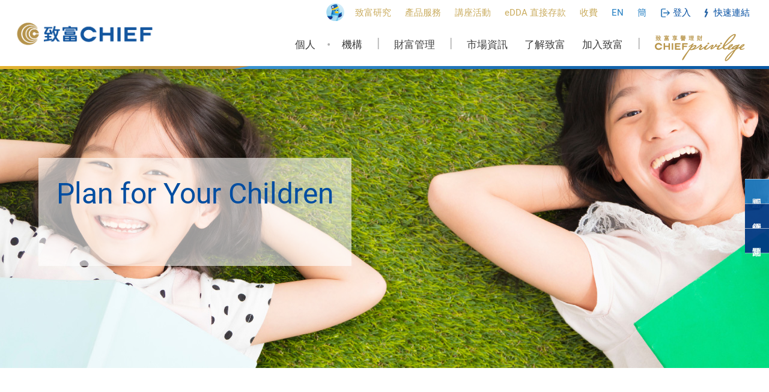

--- FILE ---
content_type: text/html; charset=utf-8
request_url: https://www.chiefgroup.com.hk/en/individual/kidsplanning?rl=Menu_Wealth
body_size: 21019
content:

<!DOCTYPE html>
<html lang="zh-hk">
<head>
    <title>Plan for Your Children</title>
    <meta http-equiv="content-type" content="text/html; charset=UTF-8" />
    <meta http-equiv="X-UA-Compatible" content="IE=edge" />

    <meta name="title" content="Plan for Your Children&#39;s Future - CHIEF Education Savings &amp; Insurance Solutions | Chief Securities" />
    <meta name="description" content="CHIEF offers tailored financial plans for children&#39;s education, life/savings insurance, and inflation-protected savings. Secure your family&#39;s future and manage education costs effectively with our expert wealth management tools." />
    <meta name="keywords" content="children&#39;s financial planning, education savings plan, family life insurance, inflation-proof savings, medical insurance for kids, CHIEF wealth management, Chief Group" />
    <meta name="author" content="致富集團 | 理財重質．創富重量" />
    <meta http-equiv="cache-control" content="no-cache" />
    <meta http-equiv="pragma" content="no-cache" />
    <meta http-equiv="expires" content="0" />

    <meta name="country" content="China" />
    <meta name="city" content="Hong Kong" />

    <!--No Index-->
        <meta name="robots" content="index,follow" />
    <!--End of No Index-->

    <meta name="copyright" content="Copyright © 2025 Chief Group Limited. All rights reserved." />

    <!-- Website Design & Developed by FirmStudio(www.firmstudio.com)-->
    <meta name="format-detection" content="telephone=no" />
    <meta name="rating" content="general" />
    <meta name="HandheldFriendly" content="true" />
    <meta name="MobileOptimized" content="320" />
    <meta name="viewport" content="width=device-width, initial-scale=1.0, maximum-scale=1.0, user-scalable=0">

    <!--share related-->
    <!-- Twitter: see https://dev.twitter.com/docs/cards/types/summary-card for details -->
    <meta name="twitter:card" content="" />
    <meta name="twitter:site" content="致富集團" />
    <meta name="twitter:title" content="Plan for Your Children&#39;s Future - CHIEF Education Savings &amp; Insurance Solutions | Chief Securities" />
    <meta name="twitter:description" content="CHIEF offers tailored financial plans for children&#39;s education, life/savings insurance, and inflation-protected savings. Secure your family&#39;s future and manage education costs effectively with our expert wealth management tools." />
    <meta name="twitter:url" content="" />
    <meta name="twitter:image" content="/content/images/icon.ico">
    <!-- Facebook (and some others) use the Open Graph protocol: see http://ogp.me/ for details -->

    <meta property="og:site_name" content="致富集團" />
    <meta property="og:title" content="Plan for Your Children&#39;s Future - CHIEF Education Savings &amp; Insurance Solutions | Chief Securities" />
    <meta property="og:description" content="CHIEF offers tailored financial plans for children&#39;s education, life/savings insurance, and inflation-protected savings. Secure your family&#39;s future and manage education costs effectively with our expert wealth management tools." />
    <meta property="og:type" content="website" />
    <meta property="og:url" content="" />
    <meta property="og:image" content="/content/images/icon.ico" />
    <meta property="og:image:width" content="300">
    <meta property="og:image:height" content="300">

    <meta name="google-site-verification" content="Iffqp_xuyPEscA31uSYTUNjv0tPjQ0Pjkmue3gdk14A" />
    <meta name="facebook-domain-verification" content="2hcnef46vzlpqzu0l9949gt5thp9jl" />

    <!-- New meta 20250702 ML-->
    <meta name="google-site-verification" content="hZE65LmEBJkHv9cD5vPUM1XR2JYs3dMXmYE83X8jw3k" />
    <meta name="baidu-site-verification" content="codeva-dHk4f3Vq6f" />
    <!-- End new meta 20250702 ML-->

    <link rel="apple-touch-icon-precomposed" sizes="76x76" href="/Content/images/logo/apple-touch-76.png">
    <link rel="apple-touch-icon-precomposed" sizes="120x120" href="/Content/images/logo/apple-touch-120.png">
    <link rel="apple-touch-icon-precomposed" sizes="152x152" href="/Content/images/logo/apple-touch-152.png">
    <link rel="apple-touch-icon-precomposed" sizes="167x167" href="/Content/images/logo/apple-touch-167.png">
    <link rel="apple-touch-icon-precomposed" sizes="180x180" href="/Content/images/logo/apple-touch-180.png">

    <link rel="icon" type="image/x-icon" href="/content/images/icon.ico" />
    <link rel="shortcut icon" type="image/x-icon" href="/content/images/icon.ico" />
    <!-- <link href="https://fonts.googleapis.com/css?family=Roboto" rel="stylesheet"> -->

    <script src="/Script/global?v=nD5M4wLiJbrNeobYJDgtzk-Q5PsbqhKe7hlnXQgxRuE1"></script>

    <link href="/Style/global?v=HN7dAF9jDAghPOgBFNbvmzQvhW2dULEu4bkpyY6GafY1" rel="stylesheet"/>


    <!-- Facebook Pixel Code -->
    <script>
        !function (f, b, e, v, n, t, s) {
            if (f.fbq) return; n = f.fbq = function () {
                n.callMethod ?
                n.callMethod.apply(n, arguments) : n.queue.push(arguments)
            }; if (!f._fbq) f._fbq = n;
            n.push = n; n.loaded = !0; n.version = '2.0'; n.queue = []; t = b.createElement(e); t.async = !0;
            t.src = v; s = b.getElementsByTagName(e)[0]; s.parentNode.insertBefore(t, s)
        }(window,
            document, 'script', 'https://connect.facebook.net/en_US/fbevents.js');
        fbq('init', '1703649103284672');
                fbq('track', 'PageView');
    </script>

    <!-- Meta Pixel Code 2022-06-08-->
    <script>
        !function (f, b, e, v, n, t, s) {
            if (f.fbq) return; n = f.fbq = function () {
                n.callMethod ?
                    n.callMethod.apply(n, arguments) : n.queue.push(arguments)
            };
            if (!f._fbq) f._fbq = n; n.push = n; n.loaded = !0; n.version = '2.0';
            n.queue = []; t = b.createElement(e); t.async = !0;
            t.src = v; s = b.getElementsByTagName(e)[0];
            s.parentNode.insertBefore(t, s)
        }(window, document, 'script',
            'https://connect.facebook.net/en_US/fbevents.js');
        fbq('init', '784789346016742');
        fbq('track', 'PageView');
    </script>
    <noscript>
        <img height="1" width="1" style="display:none"
             src=https://www.facebook.com/tr?id =784789346016742&ev =PageView&noscript =1 />
    </noscript>

    <!-- Google Tag Manager -->
    <script>
        (function (w, d, s, l, i) {
            w[l] = w[l] || []; w[l].push({
                'gtm.start':
                    new Date().getTime(), event: 'gtm.js'
            }); var f = d.getElementsByTagName(s)[0],
                j = d.createElement(s), dl = l != 'dataLayer' ? '&l=' + l : ''; j.async = true; j.src =
                    'https://www.googletagmanager.com/gtm.js?id=' + i + dl; f.parentNode.insertBefore(j, f);
        })(window, document, 'script', 'dataLayer', 'GTM-5FBLH38');
    </script>
    <!-- End of Google Tag Manager -->
    <!-- Google Tag Manager 20200916-->
    <script>
        (function (w, d, s, l, i) {
            w[l] = w[l] || []; w[l].push({
                'gtm.start':
                    new Date().getTime(), event: 'gtm.js'
            }); var f = d.getElementsByTagName(s)[0],
                j = d.createElement(s), dl = l != 'dataLayer' ? '&l=' + l : ''; j.async = true; j.src =
                    'https://www.googletagmanager.com/gtm.js?id=' + i + dl; f.parentNode.insertBefore(j, f);
        })(window, document, 'script', 'dataLayer', 'GTM-K5BQKJB');
    </script>
    <!-- End Google Tag Manager -->
    <!-- New Google Tag 20250702 ML-->
    <script async src="https://www.googletagmanager.com/gtag/js?id=G-BGR2FK5J7C"></script>
    <script>
        window.dataLayer = window.dataLayer || [];
        function gtag() { dataLayer.push(arguments); }
        gtag('js', new Date());

        gtag('config', 'G-BGR2FK5J7C');
    </script>
    <!-- End Google Tag 20250702 ML-->
    <noscript>
        <img height="1" width="1" style="display:none" src="https://www.facebook.com/tr?id=1703649103284672&ev=PageView&noscript=1" />
            </noscript>
    <!-- DO NOT MODIFY -->
    <!-- End Facebook Pixel Code -->
    <!--iamBee-->
    
    <!--End iamBee-->
    <!-- udesk Chatbot -->
    <script>
        (function (a, h, c, b, f, g) { a["UdeskApiObject"] = f; a[f] = a[f] || function () { (a[f].d = a[f].d || []).push(arguments) }; g = h.createElement(c); g.async = 1; g.charset = "utf-8"; g.src = b; c = h.getElementsByTagName(c)[0]; c.parentNode.insertBefore(g, c) })(window, document, "script", "https://assets-cli.udeskglobal.com/im_client/js/udeskApi.js", "ud");
        ud({
            "code": "1652cik",
            "link": "https://chiefgroup.udeskglobal.com/im_client/?web_plugin_id=4619&language=zh-HK"
        });
    </script>
    <!-- End Chatbot-->
    <!-- Cloudflare Turnstile script -->
    <script src="https://challenges.cloudflare.com/turnstile/v0/api.js?render=explicit"></script>
    <!-- End Cloudflare Turnsstile script -->
    <!-- Geetest Captcha script -->
    <script src="https://static.geetest.com/v4/gt4.js"></script>
    <!-- End Geetest Captcha script -->
    <style>
        .sec-portal__input:after {
            cursor: pointer;
        }

        .boardcastcloseBtn {
            position: absolute;
            top: 8px;
            right: 16px;
            cursor: pointer;
            max-width: 10%;
            height: auto;
        }

        .live-boardcast {
            display: none;
        }

        .geetest_logo {
            display: none !important;
        }
    </style>
    <link rel="stylesheet" href="/Content/stylesheets/customized/CustomerService/minisite.css" />
</head>
<body class="main_body">
    <script type="text/javascript">
        (function (i, s, o, g, r, a, m) {
            i['GoogleAnalyticsObject'] = r; i[r] = i[r] || function () {
                (i[r].q = i[r].q || []).push(arguments)
            }, i[r].l = 1 * new Date(); a = s.createElement(o),
                m = s.getElementsByTagName(o)[0]; a.async = 1; a.src = g; m.parentNode.insertBefore(a, m)
        })(window, document, 'script', 'https://www.google-analytics.com/analytics.js', 'ga');

        ga('create', 'UA-72067444-1', 'auto');
        ga('send', 'pageview');
    </script>

    <!-- Google Tag Manager (noscript) -->
    <noscript>
        <iframe src="https://www.googletagmanager.com/ns.html?id=GTM-5FBLH38"
                height="0" width="0" style="display:none;visibility:hidden"></iframe>
    </noscript>
    <!-- End Google Tag Manager (noscript) -->
    <!-- Google Tag Manager (noscript) 20200916-->
    <noscript>
        <iframe src="https://www.googletagmanager.com/ns.html?id=GTM-K5BQKJB"
                height="0" width="0" style="display:none;visibility:hidden"></iframe>
    </noscript>
    <!-- End Google Tag Manager (noscript) -->
    <!-- Please place the script here! -->
    <script id="dxis_2088779989" src="/DXR.axd?r=1_221,1_160,1_126,1_123,1_198,1_209,1_158,1_166,17_36,1_214,1_147,17_1,1_145,1_216,1_184,1_182,1_185,1_187,1_188,17_14,1_206,1_212,1_197,1_205,1_202,1_204,17_23,1_130,1_171,1_157,1_186,17_13-AOoPb" type="text/javascript"></script>
    <div id="fb-root"></div>
    <script async defer crossorigin="anonymous" src="https://connect.facebook.net/zh_HK/sdk.js#xfbml=1&version=v3.3"></script>
    <!-- Header -->
    
<script type="text/javascript">
    

    function OnTopSearchGoSearch(idx) {
        var inputKeyWord = $("#SearchBoxTopInput" + idx).val();
        if (inputKeyWord != "") {
            inputKeyWord = inputKeyWord.replace(/\s\s+/g, " ");
            $("#SearchBoxTopInput" + idx).val(inputKeyWord);
            $("#SearchBoxTop" + idx).submit();
        }
    }
</script>
<header>
    <div class="header">
        <div class="header-logo">
            <a class="header-logo__link" href="/hk/">
                <img src="/content/images/chief-logo.png" class="header-logo__img" alt="Main Logo">
            </a>
        </div>
        <div class="header__content">
            <div class="header__top">
                <div class="header__wrapper">
                    <div class="header__item">
                        <nav class="top-bar" data-webtrend-group="Header">
                            <div>
                                <div class="top-bar__holder align-center">
                                    <div class="top-bar__content" style="padding: 5px 5px 0px 0px">
                                        <a href="https://www.instagram.com/chiefanshk/" target="_blank"><img width="30" src="/Content/images/icon-chief-mascot.png" /></a>
                                    </div>
                                </div>
                                <div class="top-bar__holder align-center">
                                    <div class="top-bar__content">
                                        <a href="/hk/financial/research/dp?rl=Menu_Analysis" class="top-bar__link"><span class="top-bar__txt">致富研究</span></a>
                                    </div>
                                </div>
                                <div class="top-bar__holder has-dropdown align-center">
                                    <div class="top-bar__content">
                                        <a href="/hk/securities/hk-stocks/dp?rl=Menu_P&S" class="top-bar__link"><span class="top-bar__txt">產品服務</span></a>
                                    </div>
                                    <div class="top-bar__dropdown hk dropdown-style2">
                                        <div class="dropdown-style2__row">
                                            <div class="dropdown-style2__hidelever">
                                                <a href="/hk/securities/hk-stocks/dp?rl=Menu_P&S" class="dropdown-style2__item">港股</a>
                                                <a href="/hk/securities/global-stock?rl=Menu_P&S" class="dropdown-style2__item">環球證券</a>
                                                <a href="/hk/tutorial/chinaconnect?rl=Menu_P&S" class="dropdown-style2__item">滬/深港通</a>
                                                <a href="/hk/securities/MarginTrading?rl=Menu_P&S" class="dropdown-style2__item">保證金交易</a>
                                                
                                            </div>
                                            <div class="dropdown-style2__lowlever">
                                                <a href="/hk/securities/hk-ipo/dp?rl=Menu_P&S" class="dropdown-style2__item">新股認購</a>
                                                <a href="/hk/securities/greymarket?rl=Menu_P&S" class="dropdown-style2__item">暗盤</a>
                                                <a href="/hk/options?rl=Menu_P&S" class="dropdown-style2__item">股票期權</a>
                                                <a href="/hk/securities/happykids?rl=Menu_P&S" class="dropdown-style2__item">孩子樂</a>
                                                <a href="/hk/investment/monthlyplan?rl=Menu_P&S" class="dropdown-style2__item">月供計劃</a>
                                                <a href="/hk/securities/hk-short-sell?rl=Menu_P&S" class="dropdown-style2__item">股票沽空</a>
                                                <a href="/hk/about/frequent-trade?rl=Menu_P&S" class="dropdown-style2__item">高頻交易</a>
                                                <a href="/hk/securities/hk-drip?rl=Menu_P&S" class="dropdown-style2__item">股息再投資</a>
                                            </div>
                                        </div>
                                        <div class="dropdown-style2__row">
                                            <div class="dropdown-style2__hidelever">
                                                <a href="/hk/futures/hk-futures?rl=Menu_P&S" class="dropdown-style2__item">香港期貨</a>
                                                <a href="/hk/futures/global-futures?rl=Menu_P&S" class="dropdown-style2__item">環球期貨</a>
                                                
                                                <a href="/hk/futures/global-futures-RTQ?rl=Menu_P&S" class="dropdown-style2__item">環球期貨<br />即時報價服務</a>
                                            </div>
                                        </div>
                                        <div class="dropdown-style2__row">
                                            <div class="dropdown-style2__hidelever">
                                                <a href="/hk/wealth/insurance-life?rl=Menu_P&S" class="dropdown-style2__item">人壽保險</a>
                                                
                                                <a href="/hk/wealth/insurance-saving?rl=Menu_P&S" class="dropdown-style2__item">儲蓄保險</a>
                                                <a href="/hk/wealth/annuity?rl=Menu_P&S" class="dropdown-style2__item">年金</a>
                                                <a href="/hk/funds?rl=Menu_P&S" class="dropdown-style2__item">基金</a>
                                                <a href="/hk/wealth/bonds-t?rl=Menu_P&S" class="dropdown-style2__item">美國國債</a>
                                                <a href="/hk/wealth/bonds-eln?rl=Menu_P&S" class="dropdown-style2__item">企業債券</a>
                                            </div>
                                        </div>
                                        <div class="dropdown-style2__row">
                                            <div class="dropdown-style2__hidelever">
                                                <a href="/hk/privilege?rl=Menu_P&S" class="dropdown-style2__item dropdown-style2__item--half"><img src="/Content/images/CP-logo.png" style="width: 221px" /></a>
                                                <a href="/hk/wealth/asset?rl=Menu_P&S" class="dropdown-style2__item dropdown-style2__item--half">個人全權委託賬戶</a>
                                                <a href="/hk/wealth/consult?rl=Menu_P&S" class="dropdown-style2__item dropdown-style2__item--half">資產管理及顧問服務</a>
                                                <a href="/hk/about/corporate-finance?rl=Menu_P&S" class="dropdown-style2__item dropdown-style2__item--half">融資方案</a>
                                            </div>
                                        </div>
                                    </div>
                                </div>
                                <div class="top-bar__holder">
                                    <div class="top-bar__content">
                                        <a href="/hk/financial/seminar?rl=Menu_Support" class="top-bar__link"><span class="top-bar__txt">講座活動</span></a>
                                    </div>
                                </div>
                                <div class="top-bar__holder align-center">
                                    <div class="top-bar__content">
                                        <a href="/hk/securities/sdda/dp?rl=Menu_Analysis" class="top-bar__link"><span class="top-bar__txt">eDDA 直接存款</span></a>
                                    </div>
                                </div>
                                <div class="top-bar__holder align-center">
                                    <div class="top-bar__content">
                                        <a href="/hk/service/commission" class="top-bar__link"><span class="top-bar__txt">收費</span></a>
                                    </div>
                                </div>
                                <div class="top-bar__holder">
                                    <div class="top-bar__content">
                                        <a href="/en/individual/kidsplanning?rl=Menu_Wealth" class="top-bar__link "><span class="top-bar__txt text-light-blue">EN</span></a>
                                    </div>
                                </div>
                                <div class="top-bar__holder">
                                    <div class="top-bar__content">
                                        <a href="/cn/individual/kidsplanning?rl=Menu_Wealth" class="top-bar__link"><span class="top-bar__txt text-light-blue">簡</span></a>
                                    </div>
                                </div>
                                
                                <div class="top-bar__holder has-dropdown">
                                    <div class="top-bar__content">
                                        <div class="top-bar__link">
                                            <span class="top-bar__icon top-bar__icon--login"></span>
                                            <span class="top-bar__txt text-blue">登入</span>
                                        </div>
                                    </div>
                                    <div class="top-bar__dropdown align-dropdown">
                                        <div class="top-bar__dropdown-list">
                                            <div class="top-bar__dropdown-row">
                                                <div class="top-bar__dropdown-subtitle"><span>證券</span><a href="/hk/securities/hk-stocks/dp?rl=Main_Login" class="top-bar__dropdown-floatright">了解更多 &gt;</a></div>
                                                <div class="top-bar__dropdown-content">
                                                    <div class="top-bar__dropdown-col">
                                                        <div class="top-bar__dropdown-item">
                                                            <span class="top-bar__dropdown-itemtxt">致富證券(Desktop)</span>
                                                            <span class="top-bar__dropdown-itemnew">NEW!</span>
                                                            <a href="https://api2.chiefgroup.com.hk/chief-operations/program/chief/pkg/win/exe/lasted" class="top-bar__dropdown-icon windows"></a>
                                                            <a href="https://api2.chiefgroup.com.hk/chief-operations/program/chief/pkg/mac/dmp/lasted" class="top-bar__dropdown-icon mac"></a>
                                                        </div>
                                                        <div class="top-bar__dropdown-item">
                                                            <span class="top-bar__dropdown-itemtxt">致富證券(Apps)</span>
                                                            <span class="top-bar__dropdown-itemnew">NEW!</span>
                                                            <a href="https://play.google.com/store/apps/details?id=com.app.chief" class="top-bar__dropdown-icon android"></a>
                                                            <a href="https://cdn.chiefgroup.com.hk/software/chiefTrade.apk" class="top-bar__dropdown-icon APK"></a>
                                                            <a href="https://apps.apple.com/us/app/chief-trade-investing-trading/id6742470706" class="top-bar__dropdown-icon ios" target="_blank"></a>
                                                        </div>
                                                        <div class="top-bar__dropdown-item">
                                                            <span class="top-bar__dropdown-itemtxt">致富通(Apps)</span>
                                                            <a href="https://play.google.com/store/apps/details?id=com.megahub.chief.mtrader.activity&pli=1" class="top-bar__dropdown-icon android"></a>
                                                            <a href="/mobile/latest-apk" class="top-bar__dropdown-icon APK"></a>
                                                            <a href="https://apps.apple.com/us/app/chief-investing-trading/id398963191" class="top-bar__dropdown-icon ios" target="_blank"></a>
                                                        </div>
                                                        <div class="top-bar__dropdown-item">
                                                            <span class="top-bar__dropdown-itemtxt">Top Trader 專業版(桌上電腦)</span>
                                                            <a href="/Repos/program/top-trader-professional.zip" class="top-bar__dropdown-icon setupfree"></a>
                                                            <a href="/Repos/program/top-trader-professional-setup.exe" class="top-bar__dropdown-icon pro"></a>
                                                        </div>
                                                    </div>
                                                </div>
                                            </div>
                                            <div class="top-bar__dropdown-row">
                                                <div class="top-bar__dropdown-subtitle"><span>香港期貨</span><a href="/hk/futures/hk-futures?rl=Menu_Login" class="top-bar__dropdown-floatright">了解更多 &gt;</a></div>
                                                <div class="top-bar__dropdown-content">
                                                    <div class="top-bar__dropdown-col">
                                                        <div class="top-bar__dropdown-item">
                                                            <span class="top-bar__dropdown-itemtxt">SP Trader(桌上電腦)</span>
                                                            <a href="/Repos/program/sp-trader-setup.exe" class="top-bar__dropdown-icon download"></a>
                                                        </div>
                                                        <div class="top-bar__dropdown-item">
                                                            <span class="top-bar__dropdown-itemtxt">SP Trader Pro HD</span>
                                                            <a href="https://play.google.com/store/apps/details?id=hk.com.sharppoint.spmobile.sptraderprohd&hl=tc" class="top-bar__dropdown-icon android" target="_blank"></a>
                                                            <a href="https://itunes.apple.com/hk/app/sptrader-pro-hd/id1043451438?mt=8" class="top-bar__dropdown-icon ios" target="_blank"></a>
                                                        </div>
                                                    </div>
                                                </div>
                                            </div>
                                        </div>
                                        <div class="top-bar__dropdown-list">
                                            <div class="top-bar__dropdown-row">
                                                <div class="top-bar__dropdown-subtitle"><span>忘記登入密碼或名稱</span></div>
                                                <div class="top-bar__dropdown-content">
                                                    <div class="top-bar__dropdown-col">
                                                        <div class="top-bar__dropdown-item">
                                                            <span class="top-bar__dropdown-itemtxt"><a href="/hk/forgotpassword?rl=Main_Login" style="color: inherit">重設密碼</a></span>
                                                        </div>
                                                        <div class="top-bar__dropdown-item">
                                                            <span class="top-bar__dropdown-itemtxt"><a href="/hk/forgotlogonid?rl=Main_Login" style="color: inherit">重設登入名稱</a></span>
                                                        </div>
                                                    </div>
                                                </div>
                                            </div>
                                            <div class="top-bar__dropdown-row">
                                                <div class="top-bar__dropdown-subtitle"><span>股票期權 ／環球期貨</span><a href="/hk/options?rl=Menu_Login" class="top-bar__dropdown-floatright">了解更多 &gt;</a></div>
                                                <div class="top-bar__dropdown-content">
                                                    <div class="top-bar__dropdown-col">
                                                        <div class="top-bar__dropdown-item">
                                                            <span class="top-bar__dropdown-itemtxt">SPEED(桌上電腦)</span>
                                                            <a href="/Repos/program/speed-client-setup.exe" class="top-bar__dropdown-icon download"></a>
                                                        </div>
                                                        <div class="top-bar__dropdown-item">
                                                            <span class="top-bar__dropdown-itemtxt">SPEED</span>
                                                            <a href="https://play.google.com/store/apps/details?id=com.megahub.top.chief.fso.mtrader.activity" class="top-bar__dropdown-icon android" target="_blank"></a>
                                                            <a href="https://itunes.apple.com/hk/app/zhi-fu-speed-chief-speed/id1173781803?l=zh&mt=8" class="top-bar__dropdown-icon ios" target="_blank"></a>
                                                        </div>
                                                    </div>
                                                </div>
                                            </div>
                                        </div>
                                        <div class="top-bar__dropdown-clickbox">
                                            
                                            <div class="top-bar__link-product">
                                                <div class="top-bar__link-content">
                                                    <div class="top-bar__link-logo">
                                                        <img src="/Content/images/header/signin-logo-pps.jpg" alt="">
                                                    </div>
                                                    <div class="top-bar__link-desc"><a href="/hk/tutorial/pps?rl=Menu_Login"><span>繳費靈即時轉賬簡介</span></a></div>
                                                    <div class="top-bar__link-btn">
                                                        <a href="https://csadmin.chiefgroup.com.hk/PPS/zh_HK/Index.jsp" target="_blank"><span>登入</span></a>
                                                    </div>
                                                </div>
                                            </div>
                                        </div>
                                    </div>
                                </div>
                                <div class="top-bar__holder has-dropdown">
                                    <div class="top-bar__content" style="padding-left: 4px;">
                                        <div class="top-bar__link">
                                            <span class="top-bar__icon top-bar__icon--quick"></span>
                                            <span class="top-bar__txt text-blue">快速連結</span>
                                        </div>
                                    </div>
                                    <div class="top-bar__dropdown">
                                        <div class="top-bar__dropdown-row">
                                            <div class="top-bar__dropdown-content">
                                                <div class="top-bar__dropdown-col">
                                                    
                                                    <div class="top-bar__dropdown-subtitle" style="padding-top: 8px;">資金管理</div>
                                                    <a href="/hk/cs/cash#bank-info?rl=Menu_Quick" class="top-bar__dropdown-item">資金提存</a>
                                                    <a href="/hk/cash/deposit/dp?rl=Menu_Quick" class="top-bar__dropdown-item">報數易</a>
                                                    <a href="https://csadmin.chiefgroup.com.hk/PPS/zh_HK/Index.jsp" target="_blank" class="top-bar__dropdown-item">繳費靈</a>
                                                    <a href="/hk/cash/fps?rl=Menu_Quick" class="top-bar__dropdown-item">轉數快 QR</a>
                                                    <a href="/hk/securities/sdda/dp?rl=Mobilemenu_SDDA" class="top-bar__dropdown-item">eDDA 直接存款</a>
                                                    <div class="top-bar__dropdown-subtitle" style="padding-top: 8px;">投資及教育</div>
                                                    <a href="/hk/securities/hk-ipo/dp?rl=Menu_Quick" class="top-bar__dropdown-item">IPO 認購</a>
                                                    <a href="/hk/tutorial?rl=Menu_Quick" class="top-bar__dropdown-item">教育專區</a>
                                                    
                                                    <div class="top-bar__dropdown-subtitle" style="padding-top: 8px;">系統及相關表格</div>
                                                    <a href="/hk/forgotpassword?rl=Menu_Quick" class="top-bar__dropdown-item">重設密碼</a>
                                                    <a href="/hk/forgotlogonid?rl=Menu_Quick" class="top-bar__dropdown-item">重設登入名稱</a>
                                                    <a href="/hk/account/download-software?rl=Menu_Quick" class="top-bar__dropdown-item">交易平台</a>
                                                    <a href="/hk/cs/form?rl=Menu_Quick" class="top-bar__dropdown-item">表格下載</a>
                                                    
                                                </div>
                                            </div>
                                        </div>
                                    </div>
                                </div>
                            </div>
                        </nav>
                    </div>
                </div>
            </div>
            <div class="header__main">
                <div class="header__wrapper">
                    <div class="header__item">
                        <nav id="nav-link-holder" class="nav-link__holder">
                            <div id="mob-menu" class="nav-link__subholder">
                                <div class="header__submenu-back-container"><span class="header__submenu-back">返回</span></div>
                                <div class="nav-link">
                                    <a class="nav-link__link has-submenu" data-submenu-target="#nav-link__wrapper-1" href="/hk/individual?rl=Menu_Individual">個人</a>
                                    <div class="header-dropdown">
                                        <div class="header-dropdown__wrapper">
                                            <div class="header-dropdown__body">
                                                <div class="header-dropdown__intro">
                                                    <a href="/hk/individual?rl=Menu_Individual" class="header-dropdown__intro-link"><img class="header-dropdown__intro-img" src="/Content/images/header/submenu-individual.jpg" alt="img"></a>
                                                    <p class="header-dropdown__intro-desc">致富為個人投資者提供多元化的產品和服務，能全面照顧您投資理財需要。</p>
                                                    <div class="header-dropdown__bar"><a class="header-dropdown__more-link" href="/hk/individual?rl=Menu_Individual"><span>了解更多</span></a></div>
                                                </div>
                                                <div class="header-dropdown__items">
                                                    <div class="header-dropdown__intro-title">我希望…</div>
                                                    <div class="header-dropdown__col">
                                                        <a href="/hk/individual/chiefroad?rl=Menu_Individual" class="header-dropdown__link"><span>開戶並打開致富之道</span></a>
                                                        <a href="/hk/securities/hk-ipo/dp?rl=Menu_Individual" class="header-dropdown__link"><span>新股認購</span></a>
                                                        <a href="/hk/individual/securities?rl=Menu_Individual" class="header-dropdown__link"><span>了解證券交易</span></a>
                                                        <a href="/hk/individual/futures?rl=Menu_Individual" class="header-dropdown__link"><span>了解期貨交易</span></a>
                                                        <a href="/hk/options?rl=Menu_Individual" class="header-dropdown__link"><span>了解股票期權交易</span></a>
                                                    </div>
                                                    <div class="header-dropdown__col">
                                                        <a href="/hk/securities/happykids?rl=Menu_Individual" class="header-dropdown__link"><span>為子女籌劃未來</span></a>
                                                        <a href="/hk/wealth/insurance-life?rl=Menu_Individual" class="header-dropdown__link"><span>保障自己及家人</span></a>
                                                        <a href="/hk/individual/retirement?rl=Menu_Individual" class="header-dropdown__link"><span>計劃退休生活</span></a>
                                                        <a href="/hk/individual/wealth?rl=Menu_Individual" class="header-dropdown__link"><span>為財富增值</span></a>
                                                        <a href="/hk/individual/personal?rl=Menu_Individual" class="header-dropdown__link"><span>度身訂做個人專案</span></a>
                                                    </div>
                                                    <div class="header-dropdown__col">
                                                        <a href="/hk/individual/marketrend?rl=Menu_Individual" class="header-dropdown__link"><span>緊貼金融市場趨勢</span></a>
                                                        <a href="/hk/platform/chief-trader?rl=Menu_Individual" class="header-dropdown__link"><span>致富通．成就創富第一步</span></a>
                                                        <a href="/hk/individual/investment?rl=Menu_Individual" class="header-dropdown__link"><span>加深投資認識</span></a>
                                                    </div>
                                                </div>
                                            </div>
                                        </div>
                                    </div>
                                </div>
                                <span class="header__nav-sp" style="margin: 0 5px; padding-top: 5px; font-size: 19px;">&#8226;</span>
                                <div class="nav-link">
                                    <a class="nav-link__link" data-submenu-target="#nav-link__wrapper-3" href="/hk/about/equity-investment?rl=Menu_Institution">機構</a>
                                    <div class="header-dropdown">
                                        <div class="header-dropdown__wrapper">
                                            <div class="header-dropdown__body">
                                                <div class="header-dropdown__intro">
                                                    <a href="/hk/about/equity-investment?rl=Menu_Institution" class="header-dropdown__intro-link"><img class="header-dropdown__intro-img" src="/Content/images/header/submenu-organization.jpg" alt="img"></a>
                                                    <p class="header-dropdown__intro-desc">致富為機構提供一站式靈活的投資及信貸服務，協助您的業務發展，穩步向前。</p>
                                                    <div class="header-dropdown__bar"><a class="header-dropdown__more-link" href="/hk/about/equity-investment?rl=Menu_Institution"><span>了解更多</span></a></div>
                                                </div>
                                                <div class="header-dropdown__items">
                                                    <div class="header-dropdown__intro-title">我的公司計劃……</div>
                                                    <div class="header-dropdown__col">
                                                        <a href="/hk/about/equity-investment?rl=Menu_Institution" class="header-dropdown__link"><span>股本投資</span></a>
                                                        <a href="/hk/about/frequent-trade?rl=Menu_Institution" class="header-dropdown__link"><span>進行高頻交易</span></a>
                                                        <a href="/hk/about/corporate-finance?rl=Menu_Institution" class="header-dropdown__link"><span>獲得融資方案</span></a>
                                                    </div>
                                                    <div class="header-dropdown__col">
                                                        <a href="/hk/about/fixed-income?rl=Menu_Institution" class="header-dropdown__link"><span>進行固定收益投資</span></a>
                                                        
                                                    </div>
                                                    <div class="header-dropdown__col">
                                                        <a href="/hk/about/research?rl=Menu_Institution" class="header-dropdown__link"><span>獲得專項研究</span></a>
                                                        <a href="/hk/about/asset-manage?rl=Menu_Institution" class="header-dropdown__link"><span>尋找資產管理方案</span></a>
                                                    </div>
                                                </div>
                                            </div>
                                        </div>
                                    </div>
                                </div>
                                <span class="header__nav-sp">|</span>
                                <div class="nav-link">
                                    <a class="nav-link__link" data-submenu-target="#nav-link__wrapper-2" href="/hk/wealth?rl=Menu_Wealth">財富管理</a>
                                    <div class="header-dropdown">
                                        <div class="header-dropdown__wrapper">
                                            <div class="header-dropdown__body">
                                                <div class="header-dropdown__intro">
                                                    <a href="/hk/wealth?rl=Menu_Wealth" class="header-dropdown__intro-link"><img class="header-dropdown__intro-img" src="/Content/images/header/submenu-wealth.jpg" alt="img"></a>
                                                    <p class="header-dropdown__intro-desc">致富提供全面、貼心及切合您與摰愛所需的理財及保障方案，讓您累積財富，生活無憂。</p>
                                                    <div class="header-dropdown__bar"><a class="header-dropdown__more-link" href="/hk/wealth?rl=Menu_Wealth"><span>了解更多</span></a></div>
                                                </div>
                                                <div class="header-dropdown__items">
                                                    <div class="header-dropdown__intro-title">我希望…</div>
                                                    <div class="header-dropdown__col">
                                                        <a target="_self" href="/hk/individual/retirement?rl=Menu_Wealth" class="header-dropdown__link"><span>籌劃退休生活</span></a>
                                                        <a target="_self" href="/hk/securities/happykids?rl=Menu_Wealth" class="header-dropdown__link"><span>為子女籌劃未來</span></a>
                                                        <a target="_self" href="/hk/wealth/insurance-life?rl=Menu_Wealth" class="header-dropdown__link"><span>為財富傳承</span></a>
                                                    </div>
                                                    <div class="header-dropdown__col">
                                                        
                                                        <a target="_self" href="/hk/individual/personal?rl=Menu_Wealth" class="header-dropdown__link"><span>度身訂做個人專案</span></a>
                                                    </div>
                                                    <div class="header-dropdown__col">
                                                        <a target="_self" href="/hk/individual/wealth?rl=Menu_Wealth" class="header-dropdown__link"><span>增值財富</span></a>
                                                        
                                                    </div>
                                                </div>
                                            </div>
                                        </div>
                                    </div>
                                </div>
                                <span class="header__nav-sp">|</span>
                                <div class="nav-link">
                                    <a class="nav-link__link" data-submenu-target="#nav-link__wrapper-4" href="/hk/financial/indices?rl=Menu_Info">市場資訊</a>
                                </div>
                                <div class="nav-link">
                                    <a class="nav-link__link" data-submenu-target="#nav-link__wrapper-5" href="/hk/about?rl=Menu_About">了解致富</a>
                                </div>
                                <div class="nav-link">
                                    <a class="nav-link__link" data-submenu-target="#nav-link__wrapper-6" href="/hk/about/career?rl=Menu_Join">加入致富</a>
                                </div>
                                <span class="header__nav-sp">|</span>
                                <div class="nav-link">
                                    <a class="nav-link__link" style="padding: 2px 14px 8px" data-submenu-target="#nav-link__wrapper-7" href="/hk/privilege?rl=Menu_Privilege">
                                        <img width="150" src="/Content/images/privilege-logo-hk.png" />
                                    </a>
                                </div>
                                
                                <div class="top-bar top-bar--mob">
                                    <span>
                                        <div class="top-bar__holder">
                                            <a href="#mob-topbar-4" class="top-bar__link has-submenu" target="_self"><span class="top-bar__txt">快速連結</span></a>
                                        </div>

                                        <div class="top-bar__holder">
                                            <a href="#mob-topbar-1" class="top-bar__link has-submenu" target="_self"><span class="top-bar__txt">產品服務</span></a>
                                        </div>
                                        <div class="top-bar__holder">
                                            <a href="/hk/financial/seminar?rl=Mobilemenu_Support" class="top-bar__link" target="_self"><span class="top-bar__txt">講座活動</span></a>
                                        </div>
                                    </span>
                                    <span>
                                        <div class="top-bar__holder">
                                            <a href="/hk/financial/research/dp?rl=Mobilemenu_Analysis" class="top-bar__link" target="_self"><span class="top-bar__txt">致富研究</span></a>
                                        </div>
                                        <div class="top-bar__holder">
                                            <a href="/hk/account?rl=Mobilemenu_Open" class="top-bar__link"><span class="top-bar__txt">立即開戶</span></a>
                                        </div>
                                        <div class="top-bar__holder">
                                            <a href="/hk/securities/sdda/dp?rl=Mobilemenu_SDDA" class="top-bar__link"><span class="top-bar__txt">eDDA 直接存款</span></a>
                                        </div>
                                    </span>
                                    <span>
                                        <div class="top-bar__holder">
                                            <a href="/hk/service/commission?rl=Mobilemenu_Commssion" class="top-bar__link"><span class="top-bar__txt">收費</span></a>
                                        </div>
                                        <div class="top-bar__holder">
                                            <a href="#mob-topbar-lang" class="top-bar__link has-submenu"><span class="top-bar__txt">EN</span></a>
                                        </div>
                                    </span>
                                </div>
                            </div>

                            <div class="nav-link__subholder" id="mob-topbar-1">
                                <div class="mob-topbar">
                                    <div class="mob-topbar__back">返回</div>
                                    <div class="mob-topbar__title top-bar__txt">產品服務</div>
                                    <div class="mob-topbar__wrapper mob-style2">
                                        <div class="mob-style2__row">
                                            <div class="mob-style2__hidelever">
                                                <a href="/hk/securities/hk-stocks/dp?rl=Mobilemenu_P&S" class="mob-style2__item">港股</a>
                                                <a href="/hk/securities/global-stock?rl=Mobilemenu_P&S" class="mob-style2__item">環球證券</a>
                                                <a href="/hk/tutorial/chinaconnect?rl=Mobilemenu_P&S" class="mob-style2__item">滬/深港通</a>
                                                <a href="/hk/securities/MarginTrading?rl=Mobilemenu_P&S" class="mob-style2__item">保證金交易</a>
                                                
                                            </div>
                                            <div class="mob-style2__lowlever">
                                                <a href="/hk/securities/hk-ipo/dp?rl=Mobilemenu_P&S" class="mob-style2__item">新股認購</a>
                                                <a href="/hk/securities/greymarket?rl=Mobilemenu_P&S" class="mob-style2__item">暗盤</a>
                                                <a href="/hk/options?rl=Mobilemenu_P&S" class="mob-style2__item">股票期權</a>
                                                <a href="/hk/securities/happykids?rl=Mobilemenu_P&S" class="mob-style2__item">孩子樂</a>
                                                <a href="/hk/investment/monthlyplan?rl=Mobilemenu_P&S" class="mob-style2__item">月供計劃</a>
                                                <a href="/hk/securities/hk-short-sell?rl=Mobilemenu_P&S" class="mob-style2__item">股票沽空</a>
                                                <a href="/hk/about/frequent-trade?rl=Mobilemenu_P&S" class="mob-style2__item">高頻交易</a>
                                                <a href="/hk/securities/hk-drip?rl=Mobilemenu_P&S" class="mob-style2__item">股息再投資</a>
                                            </div>
                                        </div>
                                        <div class="mob-style2__row">
                                            <div class="mob-style2__hidelever">
                                                <a href="/hk/futures/hk-futures?rl=Mobilemenu_P&S" class="mob-style2__item">香港期貨</a>
                                                <a href="/hk/futures/global-futures?rl=Mobilemenu_P&S" class="mob-style2__item">環球期貨</a>
                                                
                                                <a href="/hk/futures/global-futures-RTQ?rl=Mobilemenu_P&S" class="mob-style2__item">環球期貨即時報價服務</a>
                                            </div>
                                        </div>
                                        <div class="mob-style2__row">
                                            <div class="mob-style2__hidelever">
                                                <a href="/hk/wealth/insurance-life?rl=Mobilemenu_P&S" class="mob-style2__item">人壽保險</a>
                                                
                                                <a href="/hk/wealth/insurance-general?rl=Mobilemenu_P&S" class="mob-style2__item">一般保險</a>
                                                <a href="/hk/funds?rl=Mobilemenu_P&S" class="mob-style2__item">基金</a>
                                                <a href="/hk/wealth/bonds-t?rl=Mobilemenu_P&S" class="mob-style2__item">美國國債</a>
                                                <a href="/hk/wealth/bonds-eln?rl=Mobilemenu_P&S" class="mob-style2__item">企業債券</a>
                                            </div>
                                        </div>
                                        <div class="mob-style2__row">
                                            <div class="mob-style2__hidelever">
                                                <a href="/hk/privilege?rl=Mobilemenu_P&S" class="mob-style2__item mob-style2__item--half">Chief Privilege享譽理財</a>
                                                <a href="/hk/wealth/asset?rl=Mobilemenu_P&S" class="mob-style2__item mob-style2__item--half">個人全權委託賬戶</a>
                                                <a href="/hk/wealth/consult?rl=Mobilemenu_P&S" class="mob-style2__item mob-style2__item--half">資產管理及顧問服務</a>
                                                <a href="/hk/about/corporate-finance?rl=Mobilemenu_P&S" class="mob-style2__item mob-style2__item--half">融資方案</a>
                                            </div>
                                        </div>
                                    </div>
                                </div>
                            </div>
                            <div class="nav-link__subholder" id="mob-topbar-2">
                                <div class="mob-topbar">
                                    <div class="mob-topbar__back">返回</div>
                                    <div class="mob-topbar__title top-bar__txt">致富研究</div>
                                    <div class="mob-topbar__wrapper">
                                        <div class="mob-topbar__item">
                                            <div class="mob-topbar__item-content">
                                                <div class="mob-topbar__item-col">
                                                    <a href="/hk/financial/research/dp?rl=Mobilemenu_Analysis" class="mob-topbar__item-list">致富研究</a>
                                                </div>
                                            </div>
                                        </div>
                                    </div>
                                </div>
                            </div>
                            <div class="nav-link__subholder" id="mob-topbar-4">
                                <div class="mob-topbar">
                                    <div class="mob-topbar__back">返回</div>
                                    <div class="mob-topbar__title top-bar__txt">快速連結</div>
                                    <div class="mob-topbar__wrapper">
                                        <div class="mob-topbar__item">
                                            <div class="mob-topbar__item-content">
                                                <div class="mob-topbar__item-col">
                                                    
                                                    <div class="mob-topbar__title" style="color: #caac5e;">資金管理</div>
                                                    <a href="/hk/cs/cash#bank-info?rl=Mobilemenu_Quick" class="mob-topbar__item-list">資金提存</a>
                                                    <a href="/hk/cash/deposit/dp?rl=Mobilemenu_Quick" class="mob-topbar__item-list">報數易</a>
                                                    <a href="https://csadmin.chiefgroup.com.hk/PPS/zh_HK/Index.jsp" target="_blank" class="mob-topbar__item-list">繳費靈</a>
                                                    <a href="/hk/cash/fps?rl=Mobilemenu_Quick" class="mob-topbar__item-list">轉數快 QR</a>
                                                    <a href="/hk/securities/sdda/dp?rl=Menu_Analysis" class="mob-topbar__item-list">eDDA 直接存款</a>
                                                    <div class="mob-topbar__title" style="color: #caac5e;">投資及教育</div>
                                                    <a href="/hk/securities/hk-ipo/dp?rl=Mobilemenu_Quick" class="mob-topbar__item-list">IPO 認購</a>
                                                    <a href="/hk/tutorial?rl=Mobilemenu_Quick" class="mob-topbar__item-list">教育專區</a>
                                                    <div class="mob-topbar__title" style="color: #caac5e;">系統及相關表格</div>
                                                    <a href="/hk/forgotpassword?rl=Mobilemenu_Quick" class="mob-topbar__item-list">重設密碼</a>
                                                    <a href="/hk/forgotlogonid?rl=Mobilemenu_Quick" class="mob-topbar__item-list">重設登入名稱</a>
                                                    <a href="/hk/account/download-software?rl=Mobilemenu_Quick" class="mob-topbar__item-list">交易平台</a>
                                                    <a href="/hk/cs/form?rl=Mobilemenu_Quick" class="mob-topbar__item-list">表格下載</a>
                                                    
                                                </div>
                                            </div>
                                        </div>
                                    </div>
                                </div>
                            </div>
                            <div class="nav-link__subholder" id="mob-topbar-lang">
                                <div class="mob-topbar">
                                    <div class="mob-topbar__back">返回</div>
                                    <div class="mob-topbar__title top-bar__txt">Language</div>
                                    <div class="mob-topbar__wrapper">
                                        <div class="mob-topbar__item">
                                            <div class="mob-topbar__item-content">
                                                <div class="mob-topbar__item-col">
                                                    <a href="/hk/individual/kidsplanning?rl=Menu_Wealth" class="mob-topbar__item-list">繁體中文</a>
                                                </div>
                                                <div class="mob-topbar__item-col">
                                                    <a href="/cn/individual/kidsplanning?rl=Menu_Wealth" class="mob-topbar__item-list">簡體中文</a>
                                                </div>
                                                <div class="mob-topbar__item-col">
                                                    <a href="/en/individual/kidsplanning?rl=Menu_Wealth" class="mob-topbar__item-list">English</a>
                                                </div>
                                            </div>
                                        </div>
                                    </div>
                                </div>
                            </div>
                        </nav>
                    </div>
                    <div class="header__right">
                        <div class="header__right-content">
                            <div class="header__mob-moscot">
                                <a href="https://www.instagram.com/chiefanshk/" target="_blank">
                                    <span class="top-bar__icon top-bar__icon--mascot"></span>
                                </a>
                            </div>
                            <div class="header__mob-link">
                                <div class="mob-topbar__login-btn">
                                    <span class="top-bar__icon top-bar__icon--login"></span>
                                    <span class="top-bar__txt">登入</span>
                                </div>
                            </div>
                            
                            <div class="header__menu-close">
                                <span class="header__menu-close-btn">
                                    <hr class="btn-menu__line">
                                </span>
                            </div>
                        </div>
                        <div class="mob-topbar__close">
                            <span class="mob-topbar__close-btn">
                                <hr class="btn-menu__line">
                            </span>
                        </div>
                        <div class="mob-topbar__menu">
<form action="/en/search/top-search/dp" id="SearchBoxTop2" method="get">                                <div class="mob-topbar__search">
                                    <input type="text" id="SearchBoxTopInput2" name="textbox" class="mob-topbar__search-input" style="outline: 0" placeholder="輸入查詢字符">
                                    <a href="javascript:OnTopSearchGoSearch(2);" class="mob-topbar__search-enter">
                                        <img src="/content/images/icon/icon-search-btn-white.png" alt="">
                                    </a>
                                </div>
</form>                            <div class="mob-topbar__login">
                                <div class="top-bar__dropdown-list">
                                    <div class="top-bar__dropdown-row">
                                        <div class="top-bar__dropdown-subtitle"><span>證券</span><a href="/hk/securities/hk-stocks/dp?rl=Mobilemenu_Login" class="top-bar__dropdown-floatright">了解更多 &gt;</a></div>
                                        <div class="top-bar__dropdown-content">
                                            <div class="top-bar__dropdown-col">
                                                <div class="top-bar__dropdown-item">
                                                    <span class="top-bar__dropdown-itemtxt">致富證券(Desktop)</span>
                                                    <span class="top-bar__dropdown-itemnew">NEW!</span>
                                                    <a href="https://api2.chiefgroup.com.hk/chief-operations/program/chief/pkg/win/exe/lasted" class="top-bar__dropdown-icon windows"></a>
                                                    <a href="https://api2.chiefgroup.com.hk/chief-operations/program/chief/pkg/mac/dmp/lasted" class="top-bar__dropdown-icon mac"></a>
                                                </div>
                                                <div class="top-bar__dropdown-item">
                                                    <span class="top-bar__dropdown-itemtxt">致富證券(Apps)</span>
                                                    <span class="top-bar__dropdown-itemnew">NEW!</span>
                                                    <a href="https://play.google.com/store/apps/details?id=com.app.chief" class="top-bar__dropdown-icon android"></a>
                                                    <a href="https://cdn.chiefgroup.com.hk/software/chiefTrade.apk" class="top-bar__dropdown-icon APK"></a>
                                                    <a href="https://apps.apple.com/us/app/chief-trade-investing-trading/id6742470706" class="top-bar__dropdown-icon ios" target="_blank"></a>
                                                </div>
                                                <div class="top-bar__dropdown-item">
                                                    <span class="top-bar__dropdown-itemtxt">致富通(Apps)</span>
                                                    <a href="https://play.google.com/store/apps/details?id=com.megahub.chief.mtrader.activity&pli=1" class="top-bar__dropdown-icon android"></a>
                                                    <a href="/mobile/latest-apk" class="top-bar__dropdown-icon APK"></a>
                                                    <a href="https://apps.apple.com/us/app/chief-investing-trading/id398963191" class="top-bar__dropdown-icon ios" target="_blank"></a>
                                                </div>
                                                <div class="top-bar__dropdown-item">
                                                    <span class="top-bar__dropdown-itemtxt">Top Trader 專業版(桌上電腦)</span>
                                                    <a href="/Repos/program/top-trader-professional.zip" class="top-bar__dropdown-icon setupfree"></a>
                                                    <a href="/Repos/program/top-trader-professional-setup.exe" class="top-bar__dropdown-icon pro"></a>
                                                </div>
                                            </div>
                                        </div>
                                    </div>
                                    <div class="top-bar__dropdown-row">
                                        <div class="top-bar__dropdown-subtitle"><span>香港期貨</span><a href="/hk/futures/hk-futures?rl=Mobilemenu_Login" class="top-bar__dropdown-floatright">了解更多 &gt;</a></div>
                                        <div class="top-bar__dropdown-content">
                                            <div class="top-bar__dropdown-col">
                                                <div class="top-bar__dropdown-item">
                                                    <span class="top-bar__dropdown-itemtxt">SP Trader(桌上電腦)</span>
                                                    <a href="/Repos/program/sp-trader-setup.exe" class="top-bar__dropdown-icon download"></a>
                                                </div>
                                                <div href="#" class="top-bar__dropdown-item">
                                                    <span class="top-bar__dropdown-itemtxt">SP Trader Pro HD</span>
                                                    <a href="https://play.google.com/store/apps/details?id=hk.com.sharppoint.spmobile.sptraderprohd&hl=tc" class="top-bar__dropdown-icon android"></a>
                                                    <a href="https://itunes.apple.com/hk/app/sptrader-pro-hd/id1043451438?mt=8" class="top-bar__dropdown-icon ios" target="_blank"></a>
                                                </div>
                                            </div>
                                        </div>
                                    </div>
                                </div>
                                <div class="top-bar__dropdown-list">
                                    <div class="top-bar__dropdown-row">
                                        <div class="top-bar__dropdown-subtitle"><span>忘記登入密碼</span></div>
                                        <div class="top-bar__dropdown-content">
                                            <div class="top-bar__dropdown-col">
                                                <div class="top-bar__dropdown-item">
                                                    <span class="top-bar__dropdown-itemtxt"><a href="/hk/forgotpassword?rl=Mobilemenu_Login" style="color: inherit">重設密碼</a></span>
                                                </div>
                                                <div class="top-bar__dropdown-item">
                                                    <span class="top-bar__dropdown-itemtxt"><a href="/hk/forgotlogonid?rl=Mobilemenu_Login" style="color: inherit">重設登入名稱</a></span>
                                                </div>
                                            </div>
                                        </div>
                                    </div>
                                    <div class="top-bar__dropdown-row">
                                        <div class="top-bar__dropdown-subtitle"><span>股票期權／環球期貨</span><a href="/hk/options?rl=Mobilemenu_Login" class="top-bar__dropdown-floatright">了解更多 &gt;</a></div>
                                        <div class="top-bar__dropdown-content">
                                            <div class="top-bar__dropdown-col">
                                                <div class="top-bar__dropdown-item">
                                                    <span class="top-bar__dropdown-itemtxt">SPEED(桌上電腦)</span>
                                                    <a href="/Repos/program/speed-client-setup.exe" class="top-bar__dropdown-icon download"></a>
                                                </div>
                                                <div href="#" class="top-bar__dropdown-item">
                                                    <span class="top-bar__dropdown-itemtxt">SPEED</span>
                                                    <a href="https://play.google.com/store/apps/details?id=com.megahub.top.chief.fso.mtrader.activity" class="top-bar__dropdown-icon android" target="_blank"></a>
                                                    <a href="https://itunes.apple.com/hk/app/zhi-fu-speed-chief-speed/id1173781803?l=zh&mt=8" class="top-bar__dropdown-icon ios" target="_blank"></a>
                                                </div>
                                            </div>
                                        </div>
                                    </div>
                                </div>
                                <div class="top-bar__dropdown-clickbox">
                                    
                                    <div class="top-bar__link-product">
                                        <div class="top-bar__link-content">
                                            <div class="top-bar__link-logo">
                                                <img src="/Content/images/header/signin-logo-pps.jpg" alt="">
                                            </div>
                                            <div class="top-bar__link-desc"><a href="/hk/tutorial/pps?rl=Mobilemenu_Login"><span>繳費靈即時轉賬簡介</span></a></div>
                                            <div class="top-bar__link-btn">
                                                <a href="https://csadmin.chiefgroup.com.hk/PPS/zh_HK/Index.jsp" target="_blank"><span>登入</span></a>
                                            </div>
                                        </div>
                                    </div>
                                </div>
                            </div>
                        </div>
                    </div>
                </div>
            </div>
        </div>
    </div>
</header>
    <!-- END Header -->
    <div> 

<link rel="stylesheet" href="/Content/stylesheets/customized/individual/global.css" />
<h1 class="access"></h1>
<main>
    <section class="static-banner">
        <div class="static-banner__bg" style="background-image:url('/Content/images/individual/kids-planning/banner-main.jpg');background-position:center;"></div>
        <div class="static-banner__content">
            <div class="static-banner__fixedheight aos-item" data-aos="fade-up" data-aos-duration="800">
                <div class="static-banner__txt">
                    <div class="static-banner__title static-banner__title--blue">Plan for Your Children</div>
                </div>
            </div>
        </div>
    </section>
    <section class="static-cols static-cols--top">
        <div class="static-cols__content">
            <div class="static-cols__title">Start Building a Bright Future for Your Children</div>
            <span class="static-cols__title-tag custom">CHIEF offers a wide array of financial plans to help you secure a better tomorrow for your children as early as possible, and cope with the enormous education expenses.</span>
        </div>
    </section>
    <section class="section-plus"></section>
    <section class="products-grid">
        <div class="products-grid__txt">
            <div class="products-grid__title font-thin">Selected Products and Services</div>
        </div>
        <div class="products-grid__content">
            <div id="products-grid-slider" class="products-grid__slider products-grid__slider--bg">
                <div class="swiper-wrapper">
                    <div class="swiper-slide">
                        <div class="products-grid__row">
                            <div class="products-grid__row-content grid-col-2">
                                <a href="/en/securities/happykids" class="products-grid__relink">
                                    <div class="products-grid__item">
                                        <div class="products-grid__gallery">
                                            <span class="divimage products-grid__img products-grid__img-history" style="background-image: url('/Content/images/individual/kids-planning/icon-grid-01.jpg');"></span>
                                        </div>
                                        <div class="products-grid__info">
                                            <h3 class="products-grid__item-title">Happy Kid</h3>
                                            <span class="products-grid__item-desc">Prepare for your child's bright future with our comprehensive financial plan.</span>
                                        </div>
                                    </div>
                                </a>
                                <a href="/en/wealth/insurance-life" class="products-grid__relink">
                                    <div class="products-grid__item">
                                        <div class="products-grid__gallery">
                                            <span class="divimage products-grid__img products-grid__img-history" style="background-image: url('/Content/images/individual/kids-planning/icon-grid-02.jpg');"></span>
                                        </div>
                                        <div class="products-grid__info">
                                            <h3 class="products-grid__item-title">Life Insurance</h3>
                                            <span class="products-grid__item-desc">Life insurance secures your children's financial well-being in case of any misfortune.</span>
                                        </div>
                                    </div>
                                </a>
                                <span class="products-grid__relink products-grid__relink--hidden"></span>
                                <a href="/en/wealth/insurance-saving" class="products-grid__relink">
                                    <div class="products-grid__item">
                                        <div class="products-grid__gallery">
                                            <span class="divimage products-grid__img products-grid__img-history" style="background-image: url('/Content/images/individual/kids-planning/icon-grid-03.jpg');"></span>
                                        </div>
                                        <div class="products-grid__info">
                                            <h3 class="products-grid__item-title">Savings Insurance</h3>
                                            <span class="products-grid__item-desc">Protect your savings from inflation and get the best quality of life for your children.</span>
                                        </div>
                                    </div>
                                </a>
                                <a href="/en/wealth/insurance-medical" class="products-grid__relink">
                                    <div class="products-grid__item">
                                        <div class="products-grid__gallery">
                                            <span class="divimage products-grid__img products-grid__img-history" style="background-image: url('/Content/images/individual/kids-planning/icon-grid-04.jpg');"></span>
                                        </div>
                                        <div class="products-grid__info">
                                            <h3 class="products-grid__item-title products-grid__item-title">Medical Insurance</h3>
                                            <span class="products-grid__item-desc products-grid__item-desc">Protect yourself and your family against escalating healthcare cost with a medical protection plan as early as possible.</span>
                                        </div>
                                    </div>
                                </a>
                            </div>
                        </div>
                    </div>
                </div>
            </div>
        </div>
    </section>
    
<section style="height:1px;"></section>
    <section class="static-cols static-cols--4">
        <div class="static-cols__content">
            <div class="static-cols__title font-thin aos-item" data-aos="fade-up" data-aos-duration="800">Looking for More...</div>
            <span class="static-cols__title-tag font-thin aos-item" data-aos="fade-up" data-aos-duration="800">CHIEF provides diversified investment products and services to meet our clients' financial needs, enabling them to capture investment opportunity anytime, anywhere.</span>
            <div class="static-cols__row">
                <div>
                    
                    <div class="static-cols__col aos-item" data-aos="fade-up" data-aos-duration="1000">
                        <div class="static-cols__item">
                            <span class="static-cols__img static-cols__img--medium" style="background-image: url('/Content/images/common/service/service-individual-retirement.jpg');"></span>
                            <a href="/en/individual/retirement" class="static-cols__link static-cols__link--bg-yellow">
                                <span class="static-cols__title">Retirement Planning</span>
                                <span class="static-cols__desc">Achieve a hassle-free retirement through our suite of protection solutions catering for your needs.</span>
                            </a>
                        </div>
                    </div>
                    <div class="static-cols__col aos-item" data-aos="fade-up" data-aos-duration="1200">
                        <div class="static-cols__item">
                            <span class="static-cols__img static-cols__img--medium" style="background-image: url('/Content/images/common/service/service-individual-wealth.jpg');"></span>
                            <a href="/en/individual/wealth" class="static-cols__link static-cols__link--bg-yellow">
                                <span class="static-cols__title">Wealth Accumulation</span>
                                <span class="static-cols__desc">Grow your wealth to build you a prosperous future.</span>
                            </a>
                        </div>
                    </div>
                    <div class="static-cols__col aos-item" data-aos="fade-up" data-aos-duration="1400">
                        <div class="static-cols__item">
                            <span class="static-cols__img static-cols__img--medium" style="background-image: url('/Content/images/common/service/service-individual-personal.jpg');"></span>
                            <a href="/en/individual/personal" class="static-cols__link static-cols__link--bg-yellow">
                                <span class="static-cols__title">Personal Finance</span>
                                <span class="static-cols__desc">Let our team of experts listen to your needs and tailor the most suitable financial plan for you.</span>
                            </a>
                        </div>
                    </div>
                </div>
            </div>
        </div>
    </section>
    <link rel="stylesheet" href="/Content/stylesheets/customized/platform/middle-banner.css" />
<section class="static-cols">
    <section class="static-dich aos-item" data-aos="fade-up" data-aos-duration="800">
        <a href="/en/platform/chief-trader">
            <div class="static-dich__item text-item" style="background-image:url('/content/images/platform/banner-chiefTrader-v2-en.jpg')">
                <div class="static-dich__txt  static-dich__txt-blue">
                    <h2>Chief Trader enables you to step out for wealth creation</h2>
                    <span class="static-banner__desc">One-stop online investment platform offering infinite ease and convenience</span>
                    <div class="static-dich__checklist">
                        <div class="static-dich__checklist-list">E-Account opening</div>
                        <div class="static-dich__checklist-list">IPO subscription, free grey market quote</div>
                        <div class="static-dich__checklist-list">Perfect pricing system</div>
                        <div class="static-dich__checklist-list">Easy fund trading</div>
                        <div class="static-dich__checklist-list">Safe and reliable</div>
                        <div class="static-dich__checklist-list">Robust trading capabilities</div>
                        <div class="static-dich__checklist-list">Commision-free MIP</div>
                        <div class="static-dich__checklist-list">Customised services for individuals</div>
                    </div>
                </div>
            </div>
        </a>
    </section>
</section>
    <style>
    .static-cols__desc {
        padding: 0 10px;
    }
</style>
<section class="static-cols static-cols--3">
    <div class="static-cols__content">
        <div class="static-cols__title font-thin">Open Account Now</div>
        <span class="static-cols__title-tag font-thin">Quickly open an account via one of the following ways to enjoy one-stop investment and financial services.</span>
        <div class="static-cols__row">
            <div>
                <div class="static-cols__col aos-item" data-aos="fade-up" data-aos-duration="800">
                    <div class="static-cols__item">
                        <span class="static-cols__img static-cols__img--small" style="background-image: url('/Content/images/icon/appointment/icon-appointment-01.png');"></span>
                        <span class="static-cols__desc">Open an account online now in a few simple steps to seize the trading opportunities today.</span>
                        <a class="static-col__btn static-col__btn--blue" href="/en/account?apply=e-account" target="_self">E-Account<br /> Opening</a>
                    </div>
                </div>
                <div class="static-cols__col aos-item" data-aos="fade-up" data-aos-duration="1000">
                    <div class="static-cols__item">
                        <span class="static-cols__img static-cols__img--small" style="background-image: url('/Content/images/icon/appointment/icon-appointment-02.png');"></span>
                        <span class="static-cols__desc">Make an online appointment to open an account in any of our branches for the time which suits you most.</span>
                        
                        <a class="static-col__btn static-col__btn--golden static-col__btn--special" href="/en/account?apply=appointment" target="_self">Account Opening Appointment</a>
                    </div>
                </div>
                <div class="static-cols__col aos-item" data-aos="fade-up" data-aos-duration="1200">
                    <div class="static-cols__item">
                        <span class="static-cols__img static-cols__img--small" style="background-image: url('/Content/images/icon/appointment/icon-appointment-03.png');"></span>
                        <span class="static-cols__desc">Visit our conveniently located branches, where our staff are always committed to providing superior service to you.</span>
                        <a class="static-col__btn static-col__btn--golden" href="/en/account?apply=person" target="_self">Apply in<br /> Person</a>
                    </div>
                </div>
            </div>
        </div>
    </div>
</section>
<link rel="stylesheet" href="/Content/stylesheets/customized/shared/global.css" />


</main>
 </div>

    <!-- Footer -->
    <section class="sec-portal">
        <div class="sec-portal__row">
            <div class="sec-portal__col sec-portal__col-cols aos-item aos-init aos-animate" data-aos="fade-up" data-aos-duration="800">
                <div>
                    <div class="sec-portal__item sec-portal__item-content footer-download">
                        <div class="sec-portal__title">APP下載</div>
                        <span class="sec-portal__desc">彈指之間買賣股票，實時緊貼巿場動態。</span>
                        <div class="sec_portal__app-download">
                            <div class="footer-download-appIcon">
                                <img src="/Content/images/downloadsoftware/chief_trade_app.png" alt="">
                            </div>
                            <div class="footer-download-desc">
                                <span class="app-name">
                                    致富證券
                                    <span class="top-bar__dropdown-itemnew download">NEW!</span>
                                </span>
                                <div class="footer-download-icon-grid">
                                    <a href="https://apps.apple.com/us/app/chief-trade-investing-trading/id6742470706" target="_blank">
                                        <img src="/Content/images/footer/download-app-store.png" alt="" />
                                    </a>
                                    <a href="https://play.google.com/store/apps/details?id=com.app.chief" target="_blank">
                                        <img src="/Content/images/footer/download-play-store.png" alt="" />
                                    </a>
                                    <a href="https://cdn.chiefgroup.com.hk/software/chiefTrade.apk" target="_blank">
                                        <img src="/Content/images/footer/download-apk.png" alt="" />
                                    </a>
                                </div>
                            </div>
                        </div>
                        <div class="sec_portal__app-download chiefTrade">
                            <div class="footer-download-appIcon">
                                <img src="/Content/images/downloadsoftware/chief-trade-app.png" alt="">
                            </div>
                            <div class="footer-download-desc">
                                <span class="app-name">
                                    致富通
                                </span>
                                <div class="footer-download-icon-grid">
                                    <a href="https://itunes.apple.com/hk/app/chiefmt/id398963191?mt=8" target="_blank">
                                        <img src="/Content/images/footer/download-app-store.png" alt="" />
                                    </a>
                                    <a href="https://play.google.com/store/apps/details?id=com.megahub.chief.mtrader.activity&hl=zh_HK" target="_blank">
                                        <img src="/Content/images/footer/download-play-store.png" alt="" />
                                    </a>
                                    <a href="/mobile/latest-apk" target="_blank">
                                        <img src="/Content/images/footer/download-apk.png" alt="" />
                                    </a>
                                </div>
                            </div>
                        </div>
                        
                    </div>
                    <div class="sec-portal__item sec-portal__item-photo sec-portal__item--mobile">
                        <div class="sec-portal_mobile-img sec-portal_img-holder">
                            <span class="divimage sec-portal_img" style="background-image: url('/Content/images/footer/demo_phone.png');"></span>
                        </div>
                    </div>
                </div>
            </div>
            <div class="sec-portal__col sec-portal__col--push aos-item aos-init aos-animate" data-aos="fade-up" data-aos-duration="1000">
                <div class="sec-portal__item">
                    <div class="sec-portal__txt">
                        <div class="sec-portal__title">網站推送通知</div>
                        <span class="sec-portal__desc sec-portal__desc--notice">為您提供最新財經資訊及推廣優惠</span>
                        <a class="btn btn--gold btn--arrow" id="subscribe__push-msg" onclick="SubscribePage()"></a>
                        <p id="subscribe__error" style="color:#caac5e;font-weight:800; text-align:left"></p>
                    </div>
                </div>
            </div>
            <div class="sec-portal__col aos-item aos-init aos-animate" data-aos="fade-up" data-aos-duration="1200">
                <div class="sec-portal__item">
                    <div class="sec-portal__title font-thin">訂閱致富最新動態</div>
                    <div class="sec-portal__sub-content">
                        <div class="sec-portal__sub-title font-thin">內容豐富，包括：</div>
                        <div class="sec-portal__sub-title font-thin">致富動態，最新講座信息，精選理財文章</div>
                    </div>
                    <div class="sec-portal__input">
                        <div class="sec-portal__input-box">
                            <input id="sub-email-footer-email" name="sub-email" type="email" oninput="ClearErrorText('sub-email-result-footer-email')" placeholder="電郵地址" class="sec-portal__input-email" value="">
                        </div>
                        <a onclick="SubscribeNewsLetter(this.id)" id="footer-email" class="sec-portal__email-send">訂閱</a>
                    </div>
                    <p id="sub-email-result-footer-email" style="padding:10px 14px; font-size: 14px; color: #808080"></p>
                    <div id="cf-subEmail-widget" class="cf-turnstile text-center" style="padding-bottom: 10px;"
                         data-language="zh-tw"
                         data-theme="light" data-size="compact"></div>
                </div>
            </div>
        </div>
    </section>
    <footer>
        <div class="float-button">
            <div class="float-button__content">
                <div class="float-button__col">
                    <div class="float-button__control">
                        <div class="float-button__row float-button__new-sell" style="background-color: #227ec2">
                            <a href="/hk/account?rl=Main_Shortcut
"><span class="float-button__title-side" style="background-color: #227ec2">開立賬戶</span></a>
                        </div>
                        <div class="float-button__row float-button__branches" data-control="3">
                            <span class="float-button__title-side">分行網絡</span>
                        </div>
                        <div class="float-button__row float-button__contact-us">
                            <a href="/hk/cs">
                                <span class="float-button__title-side">常見問題</span>
                            </a>
                        </div>
                    </div>
                    <div class="float-button__wrapper">
                        <div class="float-button__txt" data-tabcontent="3">
                            <div class="float-button-btn">
                                <span class="float-button__txt-close"></span>
                            </div>
                            <span class="float-button__title">分行網絡</span>
                            <div class="float-button__list">
                                <div>
                                    <div class="float-button-item">
                                        <a href="/hk/about/network?rl=Main_Shortcut&district=hong_kong_island#hong_kong_island" class="item__link float-btn__change-hash">香港區</a>
                                    </div>
                                    <div class="float-button-item">
                                        <a href="/hk/about/network?rl=Main_Shortcut&district=kowloon#kowloon" class="item__link float-btn__change-hash">九龍區</a>
                                    </div>
                                    <div class="float-button-item">
                                        <a href="/hk/about/network?rl=Main_Shortcut&district=new_territories#new_territories" class="item__link float-btn__change-hash">新界區</a>
                                    </div>
                                    
                                </div>
                                <div>
                                    <div class="float-button-item">
                                        <span class="item__title font-regular">客戶服務</span>
                                        <span class="item__text"><a style="color: white" href="tel:25009199">(852) 2500 9199</a></span>
                                    </div>
                                    <div class="float-button-sp"></div>
                                    <div class="float-button-item">
                                        <span class="item__title font-regular">電郵 (客戶服務)</span>
                                        <span class="item__text"><a style="color: white" href="mailto:cs@chiefgroup.com.hk">cs@chiefgroup.com.hk</a></span>
                                    </div>
                                    <div class="float-button-link">
                                        <a href="/hk/about/contact?rl=Main_Shortcut" class="btn btn--transparent btn--arrow"><span>更多聯絡方式</span></a>
                                    </div>
                                </div>
                            </div>
                        </div>
                    </div>
                </div>
            </div>
        </div>
        
        <div class="content-wrapper">
            <div class="footer__top">
                <div class="footer__panel">
                    <h2 class="footer__panel-title">理財重質<br><span>.</span>創富重量</h2>
                </div>
                <div class="button-share__holder">
                    <div class="button-share__title">關注我們：</div>
                    <div class="button-share__btn-holder">
                        <a target="_blank" href="http://www.facebook.com/chiefgroup" class="button-share button-share--fb" title="Follow Us on Facebook"></a>
                        
                        <a target="_blank" href="https://www.linkedin.com/company/chief_group/about/" class="button-share button-share--ln" title="Follow Us on Linkedin"></a>
                        
                        <a target="_blank" href="https://www.youtube.com/user/chiefgrouphk" class="button-share button-share--yt" title="Follow Us on Youtube"></a>
                        <a target="_blank" href="https://bit.ly/31lSqcD" class="button-share button-share--wts" title="Follow Us on WhatsApp"></a>
                        <div class="button-share button-share--wc" style="position:relative;">
                            <div class="share-popover-container" style="position: absolute;">
                                <div class="popover">
                                    <img src='/Content/images/icon/social/Chief-wechat-qrcode.jpg' />
                                    <p><span class="hidden">掃描 QR Code </span>立即關注</p>
                                    <p>微信號 &nbsp;<span class="btn">chiefgroup-hk</span></p>
                                </div>
                            </div>
                        </div>
                        
                    </div>
                </div>
            </div>
            <div class="footer__bottom">
                <div class="footer__bottom-items footer__bottom-items--mob">
                    <a href="/hk/cs" class="footer__bottom-item">常見問題</a>
                    <span class="footer__bottom-sp">|</span>
                    <a href="/hk/home/disclaimer" class="footer__bottom-item">免責聲明及私隱政策</a>
                </div>
                <div class="footer__bottom-items">
                    <span class="footer__bottom-item footer__bottom-item--copyright">Copyright © 2025 致富集團有限公司，版權所有，不得轉載</span>
                    <span class="footer__bottom-sp">|</span>
                    <a href="/hk/cs" class="footer__bottom-item">常見問題</a>
                    <span class="footer__bottom-sp">|</span>
                    <a href="/hk/home/disclaimer" class="footer__bottom-item">免責聲明及私隱政策</a>
                </div>
            </div>
        </div>
    </footer>
    <!-- END Footer -->
    <!-- Start of LiveChat (www.livechatinc.com) code -->
    <script type="text/javascript">

        $(document).ready(function () {
            $('.button-share--wc').mouseover(function () {
                $('.share-popover-container').css('display', 'block');
            });
            $('.button-share--wc').mouseout(function () {
                var hover = false;
                $('.share-popover-container').mouseover(function () {
                    hover = true;
                })
                if (!hover) {
                    $('.share-popover-container').css('display', 'none');
                }
            });

        });


        function SubscribeNewsLetter(id) {
            let eToken = turnstile.getResponse("#cf-subEmail-widget")
            var Input_Email = "";
            if (id == "media-email") {
                Input_Email = document.getElementById('sub-email-media-email').value;
            }
            else {
                Input_Email = document.getElementById('sub-email-footer-email').value;
            }
            if (Input_Email != null && Input_Email != '' && IsValidEmail(Input_Email)) {
                $.ajax({
                    url: '/en/Home/Subscription/dp',
                    type: "POST",
                    dataType: "json",
                    data: {
                        subscribe_email: Input_Email,
                        source: GetSource(),
                        cf_turnstile_response : eToken,
                    },
                    success: function (data) {
                        console.log("suc")
                        if (data === true) {
                            document.getElementById('sub-email' + "-" + id).value = "";
                            document.getElementById('sub-email-result' + "-" + id).innerHTML = "您已成功訂閱致富通訊。";
                        }
                        else {
                            console.log("err")
                            if (data.isTurnstileFail) {
                                document.getElementById('sub-email-result' + "-" + id).innerHTML = data.errMsg;
                            } else {
                                document.getElementById('sub-email-result' + "-" + id).innerHTML = "閣下未能成功訂閱致富通訊，請於稍後時間嘗試再訂閱。";
                            }
                        }
                    }
                })
            }
            else {
                document.getElementById('sub-email-result' + "-" + id).innerHTML = "請輸入有效的電子郵件。";
            }
        }

    </script>
    <!-- Start of Live boardcast code -->



    <!-- End of Live boardcast code -->
    <!-- Detect Platform -->
    <script type="text/javascript">
        $(document).ready(function () {
            //DetectPlatform();
        });

        function DetectPlatform() {
            if (navigator.userAgent.match(/Android/i)) {
                document.getElementById("PORTAL").style.display = "none";
                document.getElementById("PORTAL-IOS").style.display = "none";
            }
            else if (navigator.userAgent.match(/iPhone/i) || navigator.userAgent.match(/iPad/i)) {
                document.getElementById("PORTAL").style.display = "none";
                document.getElementById("PORTAL-AND").style.display = "none";
            } else {
                document.getElementById("PORTAL-IOS").style.display = "none";
                document.getElementById("PORTAL-AND").style.display = "none";
            }
        }
    </script>
    <!-- End of Detect Platform -->
</body>
</html>

--- FILE ---
content_type: text/css; charset=utf-8
request_url: https://www.chiefgroup.com.hk/Style/global?v=HN7dAF9jDAghPOgBFNbvmzQvhW2dULEu4bkpyY6GafY1
body_size: 93452
content:
html{font-family:sans-serif;-ms-text-size-adjust:100%;-webkit-text-size-adjust:100%}body{margin:0}article,aside,details,figcaption,figure,footer,header,hgroup,main,menu,nav,section,summary{display:block}audio,canvas,progress,video{display:inline-block;vertical-align:baseline}audio:not([controls]){display:none;height:0}[hidden],template{display:none}a{background-color:transparent}a:active,a:hover{outline:0}abbr[title]{border-bottom:1px dotted}b,strong{font-weight:bold}dfn{font-style:italic}h1{font-size:2em;margin:.67em 0}mark{background:#ff0;color:#000}small{font-size:80%}sub,sup{font-size:75%;line-height:0;position:relative;vertical-align:baseline}sup{top:-.5em}sub{bottom:-.25em}img{border:0}svg:not(:root){overflow:hidden}figure{margin:1em 40px}hr{box-sizing:content-box;height:0}pre{overflow:auto}code,kbd,pre,samp{font-family:monospace,monospace;font-size:1em}button,input,optgroup,select,textarea{color:inherit;font:inherit;margin:0}button{overflow:visible}button,select{text-transform:none}button,html input[type="button"],input[type="reset"],input[type="submit"]{-webkit-appearance:button;cursor:pointer}button[disabled],html input[disabled]{cursor:default}button::-moz-focus-inner,input::-moz-focus-inner{border:0;padding:0}input{line-height:normal}input[type="checkbox"],input[type="radio"]{box-sizing:border-box;padding:0}input[type="number"]::-webkit-inner-spin-button,input[type="number"]::-webkit-outer-spin-button{height:auto}input[type="search"]{-webkit-appearance:textfield;box-sizing:content-box}input[type="search"]::-webkit-search-cancel-button,input[type="search"]::-webkit-search-decoration{-webkit-appearance:none}fieldset{border:1px solid silver;margin:0 2px;padding:.35em .625em .75em}legend{border:0;padding:0}textarea{overflow:auto}optgroup{font-weight:bold}table{border-collapse:collapse;border-spacing:0}td,th{padding:0}.ui-draggable-handle{-ms-touch-action:none;touch-action:none}.ui-helper-hidden{display:none}.ui-helper-hidden-accessible{border:0;clip:rect(0 0 0 0);height:1px;margin:-1px;overflow:hidden;padding:0;position:absolute;width:1px}.ui-helper-reset{margin:0;padding:0;border:0;outline:0;line-height:1.3;text-decoration:none;font-size:100%;list-style:none}.ui-helper-clearfix:before,.ui-helper-clearfix:after{content:"";display:table;border-collapse:collapse}.ui-helper-clearfix:after{clear:both}.ui-helper-zfix{width:100%;height:100%;top:0;left:0;position:absolute;opacity:0;filter:Alpha(Opacity=0)}.ui-front{z-index:100}.ui-state-disabled{cursor:default!important;pointer-events:none}.ui-icon{display:inline-block;vertical-align:middle;margin-top:-.25em;position:relative;text-indent:-99999px;overflow:hidden;background-repeat:no-repeat}.ui-widget-icon-block{left:50%;margin-left:-8px;display:block}.ui-widget-overlay{position:fixed;top:0;left:0;width:100%;height:100%}.ui-resizable{position:relative}.ui-resizable-handle{position:absolute;font-size:.1px;display:block;-ms-touch-action:none;touch-action:none}.ui-resizable-disabled .ui-resizable-handle,.ui-resizable-autohide .ui-resizable-handle{display:none}.ui-resizable-n{cursor:n-resize;height:7px;width:100%;top:-5px;left:0}.ui-resizable-s{cursor:s-resize;height:7px;width:100%;bottom:-5px;left:0}.ui-resizable-e{cursor:e-resize;width:7px;right:-5px;top:0;height:100%}.ui-resizable-w{cursor:w-resize;width:7px;left:-5px;top:0;height:100%}.ui-resizable-se{cursor:se-resize;width:12px;height:12px;right:1px;bottom:1px}.ui-resizable-sw{cursor:sw-resize;width:9px;height:9px;left:-5px;bottom:-5px}.ui-resizable-nw{cursor:nw-resize;width:9px;height:9px;left:-5px;top:-5px}.ui-resizable-ne{cursor:ne-resize;width:9px;height:9px;right:-5px;top:-5px}.ui-selectable{-ms-touch-action:none;touch-action:none}.ui-selectable-helper{position:absolute;z-index:100;border:1px dotted #000}.ui-sortable-handle{-ms-touch-action:none;touch-action:none}.ui-accordion .ui-accordion-header{display:block;cursor:pointer;position:relative;margin:2px 0 0 0;padding:.5em .5em .5em .7em;font-size:100%}.ui-accordion .ui-accordion-content{padding:1em 2.2em;border-top:0;overflow:auto}.ui-autocomplete{position:absolute;top:0;left:0;cursor:default}.ui-menu{list-style:none;padding:0;margin:0;display:block;outline:0}.ui-menu .ui-menu{position:absolute}.ui-menu .ui-menu-item{margin:0;cursor:pointer;list-style-image:url("[data-uri]")}.ui-menu .ui-menu-item-wrapper{position:relative;padding:3px 1em 3px .4em}.ui-menu .ui-menu-divider{margin:5px 0;height:0;font-size:0;line-height:0;border-width:1px 0 0 0}.ui-menu .ui-state-focus,.ui-menu .ui-state-active{margin:-1px}.ui-menu-icons{position:relative}.ui-menu-icons .ui-menu-item-wrapper{padding-left:2em}.ui-menu .ui-icon{position:absolute;top:0;bottom:0;left:.2em;margin:auto 0}.ui-menu .ui-menu-icon{left:auto;right:0}.ui-button{padding:.4em 1em;display:inline-block;position:relative;line-height:normal;margin-right:.1em;cursor:pointer;vertical-align:middle;text-align:center;-webkit-user-select:none;-moz-user-select:none;-ms-user-select:none;user-select:none;overflow:visible}.ui-button,.ui-button:link,.ui-button:visited,.ui-button:hover,.ui-button:active{text-decoration:none}.ui-button-icon-only{width:2em;box-sizing:border-box;text-indent:-9999px;white-space:nowrap}input.ui-button.ui-button-icon-only{text-indent:0}.ui-button-icon-only .ui-icon{position:absolute;top:50%;left:50%;margin-top:-8px;margin-left:-8px}.ui-button.ui-icon-notext .ui-icon{padding:0;width:2.1em;height:2.1em;text-indent:-9999px;white-space:nowrap}input.ui-button.ui-icon-notext .ui-icon{width:auto;height:auto;text-indent:0;white-space:normal;padding:.4em 1em}input.ui-button::-moz-focus-inner,button.ui-button::-moz-focus-inner{border:0;padding:0}.ui-controlgroup{vertical-align:middle;display:inline-block}.ui-controlgroup>.ui-controlgroup-item{float:left;margin-left:0;margin-right:0}.ui-controlgroup>.ui-controlgroup-item:focus,.ui-controlgroup>.ui-controlgroup-item.ui-visual-focus{z-index:9999}.ui-controlgroup-vertical>.ui-controlgroup-item{display:block;float:none;width:100%;margin-top:0;margin-bottom:0;text-align:left}.ui-controlgroup-vertical .ui-controlgroup-item{box-sizing:border-box}.ui-controlgroup .ui-controlgroup-label{padding:.4em 1em}.ui-controlgroup .ui-controlgroup-label span{font-size:80%}.ui-controlgroup-horizontal .ui-controlgroup-label+.ui-controlgroup-item{border-left:none}.ui-controlgroup-vertical .ui-controlgroup-label+.ui-controlgroup-item{border-top:none}.ui-controlgroup-horizontal .ui-controlgroup-label.ui-widget-content{border-right:none}.ui-controlgroup-vertical .ui-controlgroup-label.ui-widget-content{border-bottom:none}.ui-controlgroup-vertical .ui-spinner-input{width:75%;width:calc(100% - 2.4em)}.ui-controlgroup-vertical .ui-spinner .ui-spinner-up{border-top-style:solid}.ui-checkboxradio-label .ui-icon-background{box-shadow:inset 1px 1px 1px #ccc;border-radius:.12em;border:none}.ui-checkboxradio-radio-label .ui-icon-background{width:16px;height:16px;border-radius:1em;overflow:visible;border:none}.ui-checkboxradio-radio-label.ui-checkboxradio-checked .ui-icon,.ui-checkboxradio-radio-label.ui-checkboxradio-checked:hover .ui-icon{background-image:none;width:8px;height:8px;border-width:4px;border-style:solid}.ui-checkboxradio-disabled{pointer-events:none}.ui-datepicker{width:17em;padding:.2em .2em 0;display:none}.ui-datepicker .ui-datepicker-header{position:relative;padding:.2em 0}.ui-datepicker .ui-datepicker-prev,.ui-datepicker .ui-datepicker-next{position:absolute;top:2px;width:1.8em;height:1.8em}.ui-datepicker .ui-datepicker-prev-hover,.ui-datepicker .ui-datepicker-next-hover{top:1px}.ui-datepicker .ui-datepicker-prev{left:2px}.ui-datepicker .ui-datepicker-next{right:2px}.ui-datepicker .ui-datepicker-prev-hover{left:1px}.ui-datepicker .ui-datepicker-next-hover{right:1px}.ui-datepicker .ui-datepicker-prev span,.ui-datepicker .ui-datepicker-next span{display:block;position:absolute;left:50%;margin-left:-8px;top:50%;margin-top:-8px}.ui-datepicker .ui-datepicker-title{margin:0 2.3em;line-height:1.8em;text-align:center}.ui-datepicker .ui-datepicker-title select{font-size:1em;margin:1px 0}.ui-datepicker select.ui-datepicker-month,.ui-datepicker select.ui-datepicker-year{width:45%}.ui-datepicker table{width:100%;font-size:.9em;border-collapse:collapse;margin:0 0 .4em}.ui-datepicker th{padding:.7em .3em;text-align:center;font-weight:bold;border:0}.ui-datepicker td{border:0;padding:1px}.ui-datepicker td span,.ui-datepicker td a{display:block;padding:.2em;text-align:right;text-decoration:none}.ui-datepicker .ui-datepicker-buttonpane{background-image:none;margin:.7em 0 0 0;padding:0 .2em;border-left:0;border-right:0;border-bottom:0}.ui-datepicker .ui-datepicker-buttonpane button{float:right;margin:.5em .2em .4em;cursor:pointer;padding:.2em .6em .3em .6em;width:auto;overflow:visible}.ui-datepicker .ui-datepicker-buttonpane button.ui-datepicker-current{float:left}.ui-datepicker.ui-datepicker-multi{width:auto}.ui-datepicker-multi .ui-datepicker-group{float:left}.ui-datepicker-multi .ui-datepicker-group table{width:95%;margin:0 auto .4em}.ui-datepicker-multi-2 .ui-datepicker-group{width:50%}.ui-datepicker-multi-3 .ui-datepicker-group{width:33.3%}.ui-datepicker-multi-4 .ui-datepicker-group{width:25%}.ui-datepicker-multi .ui-datepicker-group-last .ui-datepicker-header,.ui-datepicker-multi .ui-datepicker-group-middle .ui-datepicker-header{border-left-width:0}.ui-datepicker-multi .ui-datepicker-buttonpane{clear:left}.ui-datepicker-row-break{clear:both;width:100%;font-size:0}.ui-datepicker-rtl{direction:rtl}.ui-datepicker-rtl .ui-datepicker-prev{right:2px;left:auto}.ui-datepicker-rtl .ui-datepicker-next{left:2px;right:auto}.ui-datepicker-rtl .ui-datepicker-prev:hover{right:1px;left:auto}.ui-datepicker-rtl .ui-datepicker-next:hover{left:1px;right:auto}.ui-datepicker-rtl .ui-datepicker-buttonpane{clear:right}.ui-datepicker-rtl .ui-datepicker-buttonpane button{float:left}.ui-datepicker-rtl .ui-datepicker-buttonpane button.ui-datepicker-current,.ui-datepicker-rtl .ui-datepicker-group{float:right}.ui-datepicker-rtl .ui-datepicker-group-last .ui-datepicker-header,.ui-datepicker-rtl .ui-datepicker-group-middle .ui-datepicker-header{border-right-width:0;border-left-width:1px}.ui-datepicker .ui-icon{display:block;text-indent:-99999px;overflow:hidden;background-repeat:no-repeat;left:.5em;top:.3em}.ui-dialog{position:absolute;top:0;left:0;padding:.2em;outline:0}.ui-dialog .ui-dialog-titlebar{padding:.4em 1em;position:relative}.ui-dialog .ui-dialog-title{float:left;margin:.1em 0;white-space:nowrap;width:90%;overflow:hidden;text-overflow:ellipsis}.ui-dialog .ui-dialog-titlebar-close{position:absolute;right:.3em;top:50%;width:20px;margin:-10px 0 0 0;padding:1px;height:20px}.ui-dialog .ui-dialog-content{position:relative;border:0;padding:.5em 1em;background:none;overflow:auto}.ui-dialog .ui-dialog-buttonpane{text-align:left;border-width:1px 0 0 0;background-image:none;margin-top:.5em;padding:.3em 1em .5em .4em}.ui-dialog .ui-dialog-buttonpane .ui-dialog-buttonset{float:right}.ui-dialog .ui-dialog-buttonpane button{margin:.5em .4em .5em 0;cursor:pointer}.ui-dialog .ui-resizable-n{height:2px;top:0}.ui-dialog .ui-resizable-e{width:2px;right:0}.ui-dialog .ui-resizable-s{height:2px;bottom:0}.ui-dialog .ui-resizable-w{width:2px;left:0}.ui-dialog .ui-resizable-se,.ui-dialog .ui-resizable-sw,.ui-dialog .ui-resizable-ne,.ui-dialog .ui-resizable-nw{width:7px;height:7px}.ui-dialog .ui-resizable-se{right:0;bottom:0}.ui-dialog .ui-resizable-sw{left:0;bottom:0}.ui-dialog .ui-resizable-ne{right:0;top:0}.ui-dialog .ui-resizable-nw{left:0;top:0}.ui-draggable .ui-dialog-titlebar{cursor:move}.ui-progressbar{height:2em;text-align:left;overflow:hidden}.ui-progressbar .ui-progressbar-value{margin:-1px;height:100%}.ui-progressbar .ui-progressbar-overlay{background:url("[data-uri]");height:100%;filter:alpha(opacity=25);opacity:.25}.ui-progressbar-indeterminate .ui-progressbar-value{background-image:none}.ui-selectmenu-menu{padding:0;margin:0;position:absolute;top:0;left:0;display:none}.ui-selectmenu-menu .ui-menu{overflow:auto;overflow-x:hidden;padding-bottom:1px}.ui-selectmenu-menu .ui-menu .ui-selectmenu-optgroup{font-size:1em;font-weight:bold;line-height:1.5;padding:2px .4em;margin:.5em 0 0 0;height:auto;border:0}.ui-selectmenu-open{display:block}.ui-selectmenu-text{display:block;margin-right:20px;overflow:hidden;text-overflow:ellipsis}.ui-selectmenu-button.ui-button{text-align:left;white-space:nowrap;width:14em}.ui-selectmenu-icon.ui-icon{float:right;margin-top:0}.ui-slider{position:relative;text-align:left}.ui-slider .ui-slider-handle{position:absolute;z-index:2;width:1.2em;height:1.2em;cursor:default;-ms-touch-action:none;touch-action:none}.ui-slider .ui-slider-range{position:absolute;z-index:1;font-size:.7em;display:block;border:0;background-position:0 0}.ui-slider.ui-state-disabled .ui-slider-handle,.ui-slider.ui-state-disabled .ui-slider-range{filter:inherit}.ui-slider-horizontal{height:.8em}.ui-slider-horizontal .ui-slider-handle{top:-.3em;margin-left:-.6em}.ui-slider-horizontal .ui-slider-range{top:0;height:100%}.ui-slider-horizontal .ui-slider-range-min{left:0}.ui-slider-horizontal .ui-slider-range-max{right:0}.ui-slider-vertical{width:.8em;height:100px}.ui-slider-vertical .ui-slider-handle{left:-.3em;margin-left:0;margin-bottom:-.6em}.ui-slider-vertical .ui-slider-range{left:0;width:100%}.ui-slider-vertical .ui-slider-range-min{bottom:0}.ui-slider-vertical .ui-slider-range-max{top:0}.ui-spinner{position:relative;display:inline-block;overflow:hidden;padding:0;vertical-align:middle}.ui-spinner-input{border:none;background:none;color:inherit;padding:.222em 0;margin:.2em 0;vertical-align:middle;margin-left:.4em;margin-right:2em}.ui-spinner-button{width:1.6em;height:50%;font-size:.5em;padding:0;margin:0;text-align:center;position:absolute;cursor:default;display:block;overflow:hidden;right:0}.ui-spinner a.ui-spinner-button{border-top-style:none;border-bottom-style:none;border-right-style:none}.ui-spinner-up{top:0}.ui-spinner-down{bottom:0}.ui-tabs{position:relative;padding:.2em}.ui-tabs .ui-tabs-nav{margin:0;padding:.2em .2em 0}.ui-tabs .ui-tabs-nav li{list-style:none;float:left;position:relative;top:0;margin:1px .2em 0 0;border-bottom-width:0;padding:0;white-space:nowrap}.ui-tabs .ui-tabs-nav .ui-tabs-anchor{float:left;padding:.5em 1em;text-decoration:none}.ui-tabs .ui-tabs-nav li.ui-tabs-active{margin-bottom:-1px;padding-bottom:1px}.ui-tabs .ui-tabs-nav li.ui-tabs-active .ui-tabs-anchor,.ui-tabs .ui-tabs-nav li.ui-state-disabled .ui-tabs-anchor,.ui-tabs .ui-tabs-nav li.ui-tabs-loading .ui-tabs-anchor{cursor:text}.ui-tabs-collapsible .ui-tabs-nav li.ui-tabs-active .ui-tabs-anchor{cursor:pointer}.ui-tabs .ui-tabs-panel{display:block;border-width:0;padding:1em 1.4em;background:none}.ui-tooltip{padding:8px;position:absolute;z-index:9999;max-width:300px}body .ui-tooltip{border-width:2px}.ui-widget{font-family:Arial,Helvetica,sans-serif;font-size:1em}.ui-widget .ui-widget{font-size:1em}.ui-widget input,.ui-widget select,.ui-widget textarea,.ui-widget button{font-family:Arial,Helvetica,sans-serif;font-size:1em}.ui-widget.ui-widget-content{border:1px solid #c5c5c5}.ui-widget-content{border:1px solid #ddd;background:#fff;color:#333}.ui-widget-content a{color:#333}.ui-widget-header{border:1px solid #ddd;background:#e9e9e9;color:#333;font-weight:bold}.ui-widget-header a{color:#333}.ui-state-default,.ui-widget-content .ui-state-default,.ui-widget-header .ui-state-default,.ui-button,html .ui-button.ui-state-disabled:hover,html .ui-button.ui-state-disabled:active{border:1px solid #c5c5c5;background:#f6f6f6;font-weight:normal;color:#454545}.ui-state-default a,.ui-state-default a:link,.ui-state-default a:visited,a.ui-button,a:link.ui-button,a:visited.ui-button,.ui-button{color:#454545;text-decoration:none}.ui-state-hover,.ui-widget-content .ui-state-hover,.ui-widget-header .ui-state-hover,.ui-state-focus,.ui-widget-content .ui-state-focus,.ui-widget-header .ui-state-focus,.ui-button:hover,.ui-button:focus{border:1px solid #ccc;background:#ededed;font-weight:normal;color:#2b2b2b}.ui-state-hover a,.ui-state-hover a:hover,.ui-state-hover a:link,.ui-state-hover a:visited,.ui-state-focus a,.ui-state-focus a:hover,.ui-state-focus a:link,.ui-state-focus a:visited,a.ui-button:hover,a.ui-button:focus{color:#2b2b2b;text-decoration:none}.ui-visual-focus{box-shadow:0 0 3px 1px #5e9ed6}.ui-state-active,.ui-widget-content .ui-state-active,.ui-widget-header .ui-state-active,a.ui-button:active,.ui-button:active,.ui-button.ui-state-active:hover{border:1px solid #003eff;background:#007fff;font-weight:normal;color:#fff}.ui-icon-background,.ui-state-active .ui-icon-background{border:#003eff;background-color:#fff}.ui-state-active a,.ui-state-active a:link,.ui-state-active a:visited{color:#fff;text-decoration:none}.ui-state-highlight,.ui-widget-content .ui-state-highlight,.ui-widget-header .ui-state-highlight{border:1px solid #dad55e;background:#fffa90;color:#777620}.ui-state-checked{border:1px solid #dad55e;background:#fffa90}.ui-state-highlight a,.ui-widget-content .ui-state-highlight a,.ui-widget-header .ui-state-highlight a{color:#777620}.ui-state-error,.ui-widget-content .ui-state-error,.ui-widget-header .ui-state-error{border:1px solid #f1a899;background:#fddfdf;color:#5f3f3f}.ui-state-error a,.ui-widget-content .ui-state-error a,.ui-widget-header .ui-state-error a{color:#5f3f3f}.ui-state-error-text,.ui-widget-content .ui-state-error-text,.ui-widget-header .ui-state-error-text{color:#5f3f3f}.ui-priority-primary,.ui-widget-content .ui-priority-primary,.ui-widget-header .ui-priority-primary{font-weight:bold}.ui-priority-secondary,.ui-widget-content .ui-priority-secondary,.ui-widget-header .ui-priority-secondary{opacity:.7;filter:Alpha(Opacity=70);font-weight:normal}.ui-state-disabled,.ui-widget-content .ui-state-disabled,.ui-widget-header .ui-state-disabled{opacity:.35;filter:Alpha(Opacity=35);background-image:none}.ui-state-disabled .ui-icon{filter:Alpha(Opacity=35)}.ui-icon{width:16px;height:16px}.ui-icon,.ui-widget-content .ui-icon{background-image:url("images/ui-icons_444444_256x240.png")}.ui-widget-header .ui-icon{background-image:url("images/ui-icons_444444_256x240.png")}.ui-state-hover .ui-icon,.ui-state-focus .ui-icon,.ui-button:hover .ui-icon,.ui-button:focus .ui-icon{background-image:url("images/ui-icons_555555_256x240.png")}.ui-state-active .ui-icon,.ui-button:active .ui-icon{background-image:url("images/ui-icons_ffffff_256x240.png")}.ui-state-highlight .ui-icon,.ui-button .ui-state-highlight.ui-icon{background-image:url("images/ui-icons_777620_256x240.png")}.ui-state-error .ui-icon,.ui-state-error-text .ui-icon{background-image:url("images/ui-icons_cc0000_256x240.png")}.ui-button .ui-icon{background-image:url("images/ui-icons_777777_256x240.png")}.ui-icon-blank{background-position:16px 16px}.ui-icon-caret-1-n{background-position:0 0}.ui-icon-caret-1-ne{background-position:-16px 0}.ui-icon-caret-1-e{background-position:-32px 0}.ui-icon-caret-1-se{background-position:-48px 0}.ui-icon-caret-1-s{background-position:-65px 0}.ui-icon-caret-1-sw{background-position:-80px 0}.ui-icon-caret-1-w{background-position:-96px 0}.ui-icon-caret-1-nw{background-position:-112px 0}.ui-icon-caret-2-n-s{background-position:-128px 0}.ui-icon-caret-2-e-w{background-position:-144px 0}.ui-icon-triangle-1-n{background-position:0 -16px}.ui-icon-triangle-1-ne{background-position:-16px -16px}.ui-icon-triangle-1-e{background-position:-32px -16px}.ui-icon-triangle-1-se{background-position:-48px -16px}.ui-icon-triangle-1-s{background-position:-65px -16px}.ui-icon-triangle-1-sw{background-position:-80px -16px}.ui-icon-triangle-1-w{background-position:-96px -16px}.ui-icon-triangle-1-nw{background-position:-112px -16px}.ui-icon-triangle-2-n-s{background-position:-128px -16px}.ui-icon-triangle-2-e-w{background-position:-144px -16px}.ui-icon-arrow-1-n{background-position:0 -32px}.ui-icon-arrow-1-ne{background-position:-16px -32px}.ui-icon-arrow-1-e{background-position:-32px -32px}.ui-icon-arrow-1-se{background-position:-48px -32px}.ui-icon-arrow-1-s{background-position:-65px -32px}.ui-icon-arrow-1-sw{background-position:-80px -32px}.ui-icon-arrow-1-w{background-position:-96px -32px}.ui-icon-arrow-1-nw{background-position:-112px -32px}.ui-icon-arrow-2-n-s{background-position:-128px -32px}.ui-icon-arrow-2-ne-sw{background-position:-144px -32px}.ui-icon-arrow-2-e-w{background-position:-160px -32px}.ui-icon-arrow-2-se-nw{background-position:-176px -32px}.ui-icon-arrowstop-1-n{background-position:-192px -32px}.ui-icon-arrowstop-1-e{background-position:-208px -32px}.ui-icon-arrowstop-1-s{background-position:-224px -32px}.ui-icon-arrowstop-1-w{background-position:-240px -32px}.ui-icon-arrowthick-1-n{background-position:1px -48px}.ui-icon-arrowthick-1-ne{background-position:-16px -48px}.ui-icon-arrowthick-1-e{background-position:-32px -48px}.ui-icon-arrowthick-1-se{background-position:-48px -48px}.ui-icon-arrowthick-1-s{background-position:-64px -48px}.ui-icon-arrowthick-1-sw{background-position:-80px -48px}.ui-icon-arrowthick-1-w{background-position:-96px -48px}.ui-icon-arrowthick-1-nw{background-position:-112px -48px}.ui-icon-arrowthick-2-n-s{background-position:-128px -48px}.ui-icon-arrowthick-2-ne-sw{background-position:-144px -48px}.ui-icon-arrowthick-2-e-w{background-position:-160px -48px}.ui-icon-arrowthick-2-se-nw{background-position:-176px -48px}.ui-icon-arrowthickstop-1-n{background-position:-192px -48px}.ui-icon-arrowthickstop-1-e{background-position:-208px -48px}.ui-icon-arrowthickstop-1-s{background-position:-224px -48px}.ui-icon-arrowthickstop-1-w{background-position:-240px -48px}.ui-icon-arrowreturnthick-1-w{background-position:0 -64px}.ui-icon-arrowreturnthick-1-n{background-position:-16px -64px}.ui-icon-arrowreturnthick-1-e{background-position:-32px -64px}.ui-icon-arrowreturnthick-1-s{background-position:-48px -64px}.ui-icon-arrowreturn-1-w{background-position:-64px -64px}.ui-icon-arrowreturn-1-n{background-position:-80px -64px}.ui-icon-arrowreturn-1-e{background-position:-96px -64px}.ui-icon-arrowreturn-1-s{background-position:-112px -64px}.ui-icon-arrowrefresh-1-w{background-position:-128px -64px}.ui-icon-arrowrefresh-1-n{background-position:-144px -64px}.ui-icon-arrowrefresh-1-e{background-position:-160px -64px}.ui-icon-arrowrefresh-1-s{background-position:-176px -64px}.ui-icon-arrow-4{background-position:0 -80px}.ui-icon-arrow-4-diag{background-position:-16px -80px}.ui-icon-extlink{background-position:-32px -80px}.ui-icon-newwin{background-position:-48px -80px}.ui-icon-refresh{background-position:-64px -80px}.ui-icon-shuffle{background-position:-80px -80px}.ui-icon-transfer-e-w{background-position:-96px -80px}.ui-icon-transferthick-e-w{background-position:-112px -80px}.ui-icon-folder-collapsed{background-position:0 -96px}.ui-icon-folder-open{background-position:-16px -96px}.ui-icon-document{background-position:-32px -96px}.ui-icon-document-b{background-position:-48px -96px}.ui-icon-note{background-position:-64px -96px}.ui-icon-mail-closed{background-position:-80px -96px}.ui-icon-mail-open{background-position:-96px -96px}.ui-icon-suitcase{background-position:-112px -96px}.ui-icon-comment{background-position:-128px -96px}.ui-icon-person{background-position:-144px -96px}.ui-icon-print{background-position:-160px -96px}.ui-icon-trash{background-position:-176px -96px}.ui-icon-locked{background-position:-192px -96px}.ui-icon-unlocked{background-position:-208px -96px}.ui-icon-bookmark{background-position:-224px -96px}.ui-icon-tag{background-position:-240px -96px}.ui-icon-home{background-position:0 -112px}.ui-icon-flag{background-position:-16px -112px}.ui-icon-calendar{background-position:-32px -112px}.ui-icon-cart{background-position:-48px -112px}.ui-icon-pencil{background-position:-64px -112px}.ui-icon-clock{background-position:-80px -112px}.ui-icon-disk{background-position:-96px -112px}.ui-icon-calculator{background-position:-112px -112px}.ui-icon-zoomin{background-position:-128px -112px}.ui-icon-zoomout{background-position:-144px -112px}.ui-icon-search{background-position:-160px -112px}.ui-icon-wrench{background-position:-176px -112px}.ui-icon-gear{background-position:-192px -112px}.ui-icon-heart{background-position:-208px -112px}.ui-icon-star{background-position:-224px -112px}.ui-icon-link{background-position:-240px -112px}.ui-icon-cancel{background-position:0 -128px}.ui-icon-plus{background-position:-16px -128px}.ui-icon-plusthick{background-position:-32px -128px}.ui-icon-minus{background-position:-48px -128px}.ui-icon-minusthick{background-position:-64px -128px}.ui-icon-close{background-position:-80px -128px}.ui-icon-closethick{background-position:-96px -128px}.ui-icon-key{background-position:-112px -128px}.ui-icon-lightbulb{background-position:-128px -128px}.ui-icon-scissors{background-position:-144px -128px}.ui-icon-clipboard{background-position:-160px -128px}.ui-icon-copy{background-position:-176px -128px}.ui-icon-contact{background-position:-192px -128px}.ui-icon-image{background-position:-208px -128px}.ui-icon-video{background-position:-224px -128px}.ui-icon-script{background-position:-240px -128px}.ui-icon-alert{background-position:0 -144px}.ui-icon-info{background-position:-16px -144px}.ui-icon-notice{background-position:-32px -144px}.ui-icon-help{background-position:-48px -144px}.ui-icon-check{background-position:-64px -144px}.ui-icon-bullet{background-position:-80px -144px}.ui-icon-radio-on{background-position:-96px -144px}.ui-icon-radio-off{background-position:-112px -144px}.ui-icon-pin-w{background-position:-128px -144px}.ui-icon-pin-s{background-position:-144px -144px}.ui-icon-play{background-position:0 -160px}.ui-icon-pause{background-position:-16px -160px}.ui-icon-seek-next{background-position:-32px -160px}.ui-icon-seek-prev{background-position:-48px -160px}.ui-icon-seek-end{background-position:-64px -160px}.ui-icon-seek-start{background-position:-80px -160px}.ui-icon-seek-first{background-position:-80px -160px}.ui-icon-stop{background-position:-96px -160px}.ui-icon-eject{background-position:-112px -160px}.ui-icon-volume-off{background-position:-128px -160px}.ui-icon-volume-on{background-position:-144px -160px}.ui-icon-power{background-position:0 -176px}.ui-icon-signal-diag{background-position:-16px -176px}.ui-icon-signal{background-position:-32px -176px}.ui-icon-battery-0{background-position:-48px -176px}.ui-icon-battery-1{background-position:-64px -176px}.ui-icon-battery-2{background-position:-80px -176px}.ui-icon-battery-3{background-position:-96px -176px}.ui-icon-circle-plus{background-position:0 -192px}.ui-icon-circle-minus{background-position:-16px -192px}.ui-icon-circle-close{background-position:-32px -192px}.ui-icon-circle-triangle-e{background-position:-48px -192px}.ui-icon-circle-triangle-s{background-position:-64px -192px}.ui-icon-circle-triangle-w{background-position:-80px -192px}.ui-icon-circle-triangle-n{background-position:-96px -192px}.ui-icon-circle-arrow-e{background-position:-112px -192px}.ui-icon-circle-arrow-s{background-position:-128px -192px}.ui-icon-circle-arrow-w{background-position:-144px -192px}.ui-icon-circle-arrow-n{background-position:-160px -192px}.ui-icon-circle-zoomin{background-position:-176px -192px}.ui-icon-circle-zoomout{background-position:-192px -192px}.ui-icon-circle-check{background-position:-208px -192px}.ui-icon-circlesmall-plus{background-position:0 -208px}.ui-icon-circlesmall-minus{background-position:-16px -208px}.ui-icon-circlesmall-close{background-position:-32px -208px}.ui-icon-squaresmall-plus{background-position:-48px -208px}.ui-icon-squaresmall-minus{background-position:-64px -208px}.ui-icon-squaresmall-close{background-position:-80px -208px}.ui-icon-grip-dotted-vertical{background-position:0 -224px}.ui-icon-grip-dotted-horizontal{background-position:-16px -224px}.ui-icon-grip-solid-vertical{background-position:-32px -224px}.ui-icon-grip-solid-horizontal{background-position:-48px -224px}.ui-icon-gripsmall-diagonal-se{background-position:-64px -224px}.ui-icon-grip-diagonal-se{background-position:-80px -224px}.ui-corner-all,.ui-corner-top,.ui-corner-left,.ui-corner-tl{border-top-left-radius:3px}.ui-corner-all,.ui-corner-top,.ui-corner-right,.ui-corner-tr{border-top-right-radius:3px}.ui-corner-all,.ui-corner-bottom,.ui-corner-left,.ui-corner-bl{border-bottom-left-radius:3px}.ui-corner-all,.ui-corner-bottom,.ui-corner-right,.ui-corner-br{border-bottom-right-radius:3px}.ui-widget-overlay{background:#aaa;opacity:.3;filter:Alpha(Opacity=30)}.ui-widget-shadow{-webkit-box-shadow:0 0 5px #666;box-shadow:0 0 5px #666}.swiper-container{margin:0 auto;position:relative;overflow:hidden;list-style:none;padding:0;z-index:1}.swiper-container-no-flexbox .swiper-slide{float:left}.swiper-container-vertical>.swiper-wrapper{-webkit-box-orient:vertical;-webkit-box-direction:normal;-webkit-flex-direction:column;-ms-flex-direction:column;flex-direction:column}.swiper-wrapper{position:relative;width:100%;height:100%;z-index:1;display:-webkit-box;display:-webkit-flex;display:-ms-flexbox;display:flex;-webkit-transition-property:-webkit-transform;transition-property:-webkit-transform;-o-transition-property:transform;transition-property:transform;transition-property:transform,-webkit-transform;-webkit-box-sizing:content-box;box-sizing:content-box}.swiper-container-android .swiper-slide,.swiper-wrapper{-webkit-transform:translate3d(0,0,0);transform:translate3d(0,0,0)}.swiper-container-multirow>.swiper-wrapper{-webkit-flex-wrap:wrap;-ms-flex-wrap:wrap;flex-wrap:wrap}.swiper-container-free-mode>.swiper-wrapper{-webkit-transition-timing-function:ease-out;-o-transition-timing-function:ease-out;transition-timing-function:ease-out;margin:0 auto}.swiper-slide{-webkit-flex-shrink:0;-ms-flex-negative:0;flex-shrink:0;width:100%;height:100%;position:relative;-webkit-transition-property:-webkit-transform;transition-property:-webkit-transform;-o-transition-property:transform;transition-property:transform;transition-property:transform,-webkit-transform}.swiper-slide-invisible-blank{visibility:hidden}.swiper-container-autoheight,.swiper-container-autoheight .swiper-slide{height:auto}.swiper-container-autoheight .swiper-wrapper{-webkit-box-align:start;-webkit-align-items:flex-start;-ms-flex-align:start;align-items:flex-start;-webkit-transition-property:height,-webkit-transform;transition-property:height,-webkit-transform;-o-transition-property:transform,height;transition-property:transform,height;transition-property:transform,height,-webkit-transform}.swiper-container-3d{-webkit-perspective:1200px;perspective:1200px}.swiper-container-3d .swiper-wrapper,.swiper-container-3d .swiper-slide,.swiper-container-3d .swiper-slide-shadow-left,.swiper-container-3d .swiper-slide-shadow-right,.swiper-container-3d .swiper-slide-shadow-top,.swiper-container-3d .swiper-slide-shadow-bottom,.swiper-container-3d .swiper-cube-shadow{-webkit-transform-style:preserve-3d;transform-style:preserve-3d}.swiper-container-3d .swiper-slide-shadow-left,.swiper-container-3d .swiper-slide-shadow-right,.swiper-container-3d .swiper-slide-shadow-top,.swiper-container-3d .swiper-slide-shadow-bottom{position:absolute;left:0;top:0;width:100%;height:100%;pointer-events:none;z-index:10}.swiper-container-3d .swiper-slide-shadow-left{background-image:-webkit-gradient(linear,right top,left top,from(rgba(0,0,0,.5)),to(rgba(0,0,0,0)));background-image:-webkit-linear-gradient(right,rgba(0,0,0,.5),rgba(0,0,0,0));background-image:-o-linear-gradient(right,rgba(0,0,0,.5),rgba(0,0,0,0));background-image:linear-gradient(to left,rgba(0,0,0,.5),rgba(0,0,0,0))}.swiper-container-3d .swiper-slide-shadow-right{background-image:-webkit-gradient(linear,left top,right top,from(rgba(0,0,0,.5)),to(rgba(0,0,0,0)));background-image:-webkit-linear-gradient(left,rgba(0,0,0,.5),rgba(0,0,0,0));background-image:-o-linear-gradient(left,rgba(0,0,0,.5),rgba(0,0,0,0));background-image:linear-gradient(to right,rgba(0,0,0,.5),rgba(0,0,0,0))}.swiper-container-3d .swiper-slide-shadow-top{background-image:-webkit-gradient(linear,left bottom,left top,from(rgba(0,0,0,.5)),to(rgba(0,0,0,0)));background-image:-webkit-linear-gradient(bottom,rgba(0,0,0,.5),rgba(0,0,0,0));background-image:-o-linear-gradient(bottom,rgba(0,0,0,.5),rgba(0,0,0,0));background-image:linear-gradient(to top,rgba(0,0,0,.5),rgba(0,0,0,0))}.swiper-container-3d .swiper-slide-shadow-bottom{background-image:-webkit-gradient(linear,left top,left bottom,from(rgba(0,0,0,.5)),to(rgba(0,0,0,0)));background-image:-webkit-linear-gradient(top,rgba(0,0,0,.5),rgba(0,0,0,0));background-image:-o-linear-gradient(top,rgba(0,0,0,.5),rgba(0,0,0,0));background-image:linear-gradient(to bottom,rgba(0,0,0,.5),rgba(0,0,0,0))}.swiper-container-wp8-horizontal,.swiper-container-wp8-horizontal>.swiper-wrapper{-ms-touch-action:pan-y;touch-action:pan-y}.swiper-container-wp8-vertical,.swiper-container-wp8-vertical>.swiper-wrapper{-ms-touch-action:pan-x;touch-action:pan-x}.swiper-button-prev,.swiper-button-next{position:absolute;top:50%;width:27px;height:44px;margin-top:-22px;z-index:10;cursor:pointer;background-size:27px 44px;background-position:center;background-repeat:no-repeat}.swiper-button-prev.swiper-button-disabled,.swiper-button-next.swiper-button-disabled{opacity:.35;cursor:auto;pointer-events:none}.swiper-button-prev,.swiper-container-rtl .swiper-button-next{background-image:url("data:image/svg+xml;charset=utf-8,%3Csvg%20xmlns%3D'http%3A%2F%2Fwww.w3.org%2F2000%2Fsvg'%20viewBox%3D'0%200%2027%2044'%3E%3Cpath%20d%3D'M0%2C22L22%2C0l2.1%2C2.1L4.2%2C22l19.9%2C19.9L22%2C44L0%2C22L0%2C22L0%2C22z'%20fill%3D'%23007aff'%2F%3E%3C%2Fsvg%3E");left:10px;right:auto}.swiper-button-next,.swiper-container-rtl .swiper-button-prev{background-image:url("data:image/svg+xml;charset=utf-8,%3Csvg%20xmlns%3D'http%3A%2F%2Fwww.w3.org%2F2000%2Fsvg'%20viewBox%3D'0%200%2027%2044'%3E%3Cpath%20d%3D'M27%2C22L27%2C22L5%2C44l-2.1-2.1L22.8%2C22L2.9%2C2.1L5%2C0L27%2C22L27%2C22z'%20fill%3D'%23007aff'%2F%3E%3C%2Fsvg%3E");right:10px;left:auto}.swiper-button-prev.swiper-button-white,.swiper-container-rtl .swiper-button-next.swiper-button-white{background-image:url("data:image/svg+xml;charset=utf-8,%3Csvg%20xmlns%3D'http%3A%2F%2Fwww.w3.org%2F2000%2Fsvg'%20viewBox%3D'0%200%2027%2044'%3E%3Cpath%20d%3D'M0%2C22L22%2C0l2.1%2C2.1L4.2%2C22l19.9%2C19.9L22%2C44L0%2C22L0%2C22L0%2C22z'%20fill%3D'%23ffffff'%2F%3E%3C%2Fsvg%3E")}.swiper-button-next.swiper-button-white,.swiper-container-rtl .swiper-button-prev.swiper-button-white{background-image:url("data:image/svg+xml;charset=utf-8,%3Csvg%20xmlns%3D'http%3A%2F%2Fwww.w3.org%2F2000%2Fsvg'%20viewBox%3D'0%200%2027%2044'%3E%3Cpath%20d%3D'M27%2C22L27%2C22L5%2C44l-2.1-2.1L22.8%2C22L2.9%2C2.1L5%2C0L27%2C22L27%2C22z'%20fill%3D'%23ffffff'%2F%3E%3C%2Fsvg%3E")}.swiper-button-prev.swiper-button-black,.swiper-container-rtl .swiper-button-next.swiper-button-black{background-image:url("data:image/svg+xml;charset=utf-8,%3Csvg%20xmlns%3D'http%3A%2F%2Fwww.w3.org%2F2000%2Fsvg'%20viewBox%3D'0%200%2027%2044'%3E%3Cpath%20d%3D'M0%2C22L22%2C0l2.1%2C2.1L4.2%2C22l19.9%2C19.9L22%2C44L0%2C22L0%2C22L0%2C22z'%20fill%3D'%23000000'%2F%3E%3C%2Fsvg%3E")}.swiper-button-next.swiper-button-black,.swiper-container-rtl .swiper-button-prev.swiper-button-black{background-image:url("data:image/svg+xml;charset=utf-8,%3Csvg%20xmlns%3D'http%3A%2F%2Fwww.w3.org%2F2000%2Fsvg'%20viewBox%3D'0%200%2027%2044'%3E%3Cpath%20d%3D'M27%2C22L27%2C22L5%2C44l-2.1-2.1L22.8%2C22L2.9%2C2.1L5%2C0L27%2C22L27%2C22z'%20fill%3D'%23000000'%2F%3E%3C%2Fsvg%3E")}.swiper-button-lock{display:none}.swiper-pagination{position:absolute;font-style:normal!important;text-align:center;-webkit-transition:300ms opacity;-o-transition:300ms opacity;transition:300ms opacity;-webkit-transform:translate3d(0,0,0);transform:translate3d(0,0,0);z-index:10}.swiper-pagination.swiper-pagination-hidden{opacity:0}.swiper-pagination-fraction,.swiper-pagination-custom,.swiper-container-horizontal>.swiper-pagination-bullets{bottom:10px;left:0;width:100%}.swiper-pagination-bullets-dynamic{overflow:hidden;font-size:0}.swiper-pagination-bullets-dynamic .swiper-pagination-bullet{-webkit-transform:scale(.33);-ms-transform:scale(.33);transform:scale(.33);position:relative}.swiper-pagination-bullets-dynamic .swiper-pagination-bullet-active{-webkit-transform:scale(1);-ms-transform:scale(1);transform:scale(1)}.swiper-pagination-bullets-dynamic .swiper-pagination-bullet-active-main{-webkit-transform:scale(1);-ms-transform:scale(1);transform:scale(1)}.swiper-pagination-bullets-dynamic .swiper-pagination-bullet-active-prev{-webkit-transform:scale(.66);-ms-transform:scale(.66);transform:scale(.66)}.swiper-pagination-bullets-dynamic .swiper-pagination-bullet-active-prev-prev{-webkit-transform:scale(.33);-ms-transform:scale(.33);transform:scale(.33)}.swiper-pagination-bullets-dynamic .swiper-pagination-bullet-active-next{-webkit-transform:scale(.66);-ms-transform:scale(.66);transform:scale(.66)}.swiper-pagination-bullets-dynamic .swiper-pagination-bullet-active-next-next{-webkit-transform:scale(.33);-ms-transform:scale(.33);transform:scale(.33)}.swiper-pagination-bullet{width:8px;height:8px;display:inline-block;border-radius:100%;background:#000;opacity:.2}button.swiper-pagination-bullet{border:none;margin:0;padding:0;-webkit-box-shadow:none;box-shadow:none;-webkit-appearance:none;-moz-appearance:none;appearance:none}.swiper-pagination-clickable .swiper-pagination-bullet{cursor:pointer}.swiper-pagination-bullet-active{opacity:1;background:#007aff}.swiper-container-vertical>.swiper-pagination-bullets{right:10px;top:50%;-webkit-transform:translate3d(0,-50%,0);transform:translate3d(0,-50%,0)}.swiper-container-vertical>.swiper-pagination-bullets .swiper-pagination-bullet{margin:6px 0;display:block}.swiper-container-vertical>.swiper-pagination-bullets.swiper-pagination-bullets-dynamic{top:50%;-webkit-transform:translateY(-50%);-ms-transform:translateY(-50%);transform:translateY(-50%);width:8px}.swiper-container-vertical>.swiper-pagination-bullets.swiper-pagination-bullets-dynamic .swiper-pagination-bullet{display:inline-block;-webkit-transition:200ms top,200ms -webkit-transform;transition:200ms top,200ms -webkit-transform;-o-transition:200ms transform,200ms top;transition:200ms transform,200ms top;transition:200ms transform,200ms top,200ms -webkit-transform}.swiper-container-horizontal>.swiper-pagination-bullets .swiper-pagination-bullet{margin:0 4px}.swiper-container-horizontal>.swiper-pagination-bullets.swiper-pagination-bullets-dynamic{left:50%;-webkit-transform:translateX(-50%);-ms-transform:translateX(-50%);transform:translateX(-50%);white-space:nowrap}.swiper-container-horizontal>.swiper-pagination-bullets.swiper-pagination-bullets-dynamic .swiper-pagination-bullet{-webkit-transition:200ms left,200ms -webkit-transform;transition:200ms left,200ms -webkit-transform;-o-transition:200ms transform,200ms left;transition:200ms transform,200ms left;transition:200ms transform,200ms left,200ms -webkit-transform}.swiper-container-horizontal.swiper-container-rtl>.swiper-pagination-bullets-dynamic .swiper-pagination-bullet{-webkit-transition:200ms right,200ms -webkit-transform;transition:200ms right,200ms -webkit-transform;-o-transition:200ms transform,200ms right;transition:200ms transform,200ms right;transition:200ms transform,200ms right,200ms -webkit-transform}.swiper-pagination-progressbar{background:rgba(0,0,0,.25);position:absolute}.swiper-pagination-progressbar .swiper-pagination-progressbar-fill{background:#007aff;position:absolute;left:0;top:0;width:100%;height:100%;-webkit-transform:scale(0);-ms-transform:scale(0);transform:scale(0);-webkit-transform-origin:left top;-ms-transform-origin:left top;transform-origin:left top}.swiper-container-rtl .swiper-pagination-progressbar .swiper-pagination-progressbar-fill{-webkit-transform-origin:right top;-ms-transform-origin:right top;transform-origin:right top}.swiper-container-horizontal>.swiper-pagination-progressbar,.swiper-container-vertical>.swiper-pagination-progressbar.swiper-pagination-progressbar-opposite{width:100%;height:4px;left:0;top:0}.swiper-container-vertical>.swiper-pagination-progressbar,.swiper-container-horizontal>.swiper-pagination-progressbar.swiper-pagination-progressbar-opposite{width:4px;height:100%;left:0;top:0}.swiper-pagination-white .swiper-pagination-bullet-active{background:#fff}.swiper-pagination-progressbar.swiper-pagination-white{background:rgba(255,255,255,.25)}.swiper-pagination-progressbar.swiper-pagination-white .swiper-pagination-progressbar-fill{background:#fff}.swiper-pagination-black .swiper-pagination-bullet-active{background:#000}.swiper-pagination-progressbar.swiper-pagination-black{background:rgba(0,0,0,.25)}.swiper-pagination-progressbar.swiper-pagination-black .swiper-pagination-progressbar-fill{background:#000}.swiper-pagination-lock{display:none}.swiper-scrollbar{border-radius:10px;position:relative;-ms-touch-action:none;background:rgba(0,0,0,.1)}.swiper-container-horizontal>.swiper-scrollbar{position:absolute;left:1%;bottom:3px;z-index:50;height:5px;width:98%}.swiper-container-vertical>.swiper-scrollbar{position:absolute;right:3px;top:1%;z-index:50;width:5px;height:98%}.swiper-scrollbar-drag{height:100%;width:100%;position:relative;background:rgba(0,0,0,.5);border-radius:10px;left:0;top:0}.swiper-scrollbar-cursor-drag{cursor:move}.swiper-scrollbar-lock{display:none}.swiper-zoom-container{width:100%;height:100%;display:-webkit-box;display:-webkit-flex;display:-ms-flexbox;display:flex;-webkit-box-pack:center;-webkit-justify-content:center;-ms-flex-pack:center;justify-content:center;-webkit-box-align:center;-webkit-align-items:center;-ms-flex-align:center;align-items:center;text-align:center}.swiper-zoom-container>img,.swiper-zoom-container>svg,.swiper-zoom-container>canvas{max-width:100%;max-height:100%;-o-object-fit:contain;object-fit:contain}.swiper-slide-zoomed{cursor:move}.swiper-lazy-preloader{width:42px;height:42px;position:absolute;left:50%;top:50%;margin-left:-21px;margin-top:-21px;z-index:10;-webkit-transform-origin:50%;-ms-transform-origin:50%;transform-origin:50%;-webkit-animation:swiper-preloader-spin 1s steps(12,end) infinite;animation:swiper-preloader-spin 1s steps(12,end) infinite}.swiper-lazy-preloader:after{display:block;content:'';width:100%;height:100%;background-image:url("data:image/svg+xml;charset=utf-8,%3Csvg%20viewBox%3D'0%200%20120%20120'%20xmlns%3D'http%3A%2F%2Fwww.w3.org%2F2000%2Fsvg'%20xmlns%3Axlink%3D'http%3A%2F%2Fwww.w3.org%2F1999%2Fxlink'%3E%3Cdefs%3E%3Cline%20id%3D'l'%20x1%3D'60'%20x2%3D'60'%20y1%3D'7'%20y2%3D'27'%20stroke%3D'%236c6c6c'%20stroke-width%3D'11'%20stroke-linecap%3D'round'%2F%3E%3C%2Fdefs%3E%3Cg%3E%3Cuse%20xlink%3Ahref%3D'%23l'%20opacity%3D'.27'%2F%3E%3Cuse%20xlink%3Ahref%3D'%23l'%20opacity%3D'.27'%20transform%3D'rotate(30%2060%2C60)'%2F%3E%3Cuse%20xlink%3Ahref%3D'%23l'%20opacity%3D'.27'%20transform%3D'rotate(60%2060%2C60)'%2F%3E%3Cuse%20xlink%3Ahref%3D'%23l'%20opacity%3D'.27'%20transform%3D'rotate(90%2060%2C60)'%2F%3E%3Cuse%20xlink%3Ahref%3D'%23l'%20opacity%3D'.27'%20transform%3D'rotate(120%2060%2C60)'%2F%3E%3Cuse%20xlink%3Ahref%3D'%23l'%20opacity%3D'.27'%20transform%3D'rotate(150%2060%2C60)'%2F%3E%3Cuse%20xlink%3Ahref%3D'%23l'%20opacity%3D'.37'%20transform%3D'rotate(180%2060%2C60)'%2F%3E%3Cuse%20xlink%3Ahref%3D'%23l'%20opacity%3D'.46'%20transform%3D'rotate(210%2060%2C60)'%2F%3E%3Cuse%20xlink%3Ahref%3D'%23l'%20opacity%3D'.56'%20transform%3D'rotate(240%2060%2C60)'%2F%3E%3Cuse%20xlink%3Ahref%3D'%23l'%20opacity%3D'.66'%20transform%3D'rotate(270%2060%2C60)'%2F%3E%3Cuse%20xlink%3Ahref%3D'%23l'%20opacity%3D'.75'%20transform%3D'rotate(300%2060%2C60)'%2F%3E%3Cuse%20xlink%3Ahref%3D'%23l'%20opacity%3D'.85'%20transform%3D'rotate(330%2060%2C60)'%2F%3E%3C%2Fg%3E%3C%2Fsvg%3E");background-position:50%;background-size:100%;background-repeat:no-repeat}.swiper-lazy-preloader-white:after{background-image:url("data:image/svg+xml;charset=utf-8,%3Csvg%20viewBox%3D'0%200%20120%20120'%20xmlns%3D'http%3A%2F%2Fwww.w3.org%2F2000%2Fsvg'%20xmlns%3Axlink%3D'http%3A%2F%2Fwww.w3.org%2F1999%2Fxlink'%3E%3Cdefs%3E%3Cline%20id%3D'l'%20x1%3D'60'%20x2%3D'60'%20y1%3D'7'%20y2%3D'27'%20stroke%3D'%23fff'%20stroke-width%3D'11'%20stroke-linecap%3D'round'%2F%3E%3C%2Fdefs%3E%3Cg%3E%3Cuse%20xlink%3Ahref%3D'%23l'%20opacity%3D'.27'%2F%3E%3Cuse%20xlink%3Ahref%3D'%23l'%20opacity%3D'.27'%20transform%3D'rotate(30%2060%2C60)'%2F%3E%3Cuse%20xlink%3Ahref%3D'%23l'%20opacity%3D'.27'%20transform%3D'rotate(60%2060%2C60)'%2F%3E%3Cuse%20xlink%3Ahref%3D'%23l'%20opacity%3D'.27'%20transform%3D'rotate(90%2060%2C60)'%2F%3E%3Cuse%20xlink%3Ahref%3D'%23l'%20opacity%3D'.27'%20transform%3D'rotate(120%2060%2C60)'%2F%3E%3Cuse%20xlink%3Ahref%3D'%23l'%20opacity%3D'.27'%20transform%3D'rotate(150%2060%2C60)'%2F%3E%3Cuse%20xlink%3Ahref%3D'%23l'%20opacity%3D'.37'%20transform%3D'rotate(180%2060%2C60)'%2F%3E%3Cuse%20xlink%3Ahref%3D'%23l'%20opacity%3D'.46'%20transform%3D'rotate(210%2060%2C60)'%2F%3E%3Cuse%20xlink%3Ahref%3D'%23l'%20opacity%3D'.56'%20transform%3D'rotate(240%2060%2C60)'%2F%3E%3Cuse%20xlink%3Ahref%3D'%23l'%20opacity%3D'.66'%20transform%3D'rotate(270%2060%2C60)'%2F%3E%3Cuse%20xlink%3Ahref%3D'%23l'%20opacity%3D'.75'%20transform%3D'rotate(300%2060%2C60)'%2F%3E%3Cuse%20xlink%3Ahref%3D'%23l'%20opacity%3D'.85'%20transform%3D'rotate(330%2060%2C60)'%2F%3E%3C%2Fg%3E%3C%2Fsvg%3E")}@-webkit-keyframes swiper-preloader-spin{100%{-webkit-transform:rotate(360deg);transform:rotate(360deg)}}@keyframes swiper-preloader-spin{100%{-webkit-transform:rotate(360deg);transform:rotate(360deg)}}.swiper-container .swiper-notification{position:absolute;left:0;top:0;pointer-events:none;opacity:0;z-index:-1000}.swiper-container-fade.swiper-container-free-mode .swiper-slide{-webkit-transition-timing-function:ease-out;-o-transition-timing-function:ease-out;transition-timing-function:ease-out}.swiper-container-fade .swiper-slide{pointer-events:none;-webkit-transition-property:opacity;-o-transition-property:opacity;transition-property:opacity}.swiper-container-fade .swiper-slide .swiper-slide{pointer-events:none}.swiper-container-fade .swiper-slide-active,.swiper-container-fade .swiper-slide-active .swiper-slide-active{pointer-events:auto}.swiper-container-cube{overflow:visible}.swiper-container-cube .swiper-slide{pointer-events:none;-webkit-backface-visibility:hidden;backface-visibility:hidden;z-index:1;visibility:hidden;-webkit-transform-origin:0 0;-ms-transform-origin:0 0;transform-origin:0 0;width:100%;height:100%}.swiper-container-cube .swiper-slide .swiper-slide{pointer-events:none}.swiper-container-cube.swiper-container-rtl .swiper-slide{-webkit-transform-origin:100% 0;-ms-transform-origin:100% 0;transform-origin:100% 0}.swiper-container-cube .swiper-slide-active,.swiper-container-cube .swiper-slide-active .swiper-slide-active{pointer-events:auto}.swiper-container-cube .swiper-slide-active,.swiper-container-cube .swiper-slide-next,.swiper-container-cube .swiper-slide-prev,.swiper-container-cube .swiper-slide-next+.swiper-slide{pointer-events:auto;visibility:visible}.swiper-container-cube .swiper-slide-shadow-top,.swiper-container-cube .swiper-slide-shadow-bottom,.swiper-container-cube .swiper-slide-shadow-left,.swiper-container-cube .swiper-slide-shadow-right{z-index:0;-webkit-backface-visibility:hidden;backface-visibility:hidden}.swiper-container-cube .swiper-cube-shadow{position:absolute;left:0;bottom:0;width:100%;height:100%;background:#000;opacity:.6;-webkit-filter:blur(50px);filter:blur(50px);z-index:0}.swiper-container-flip{overflow:visible}.swiper-container-flip .swiper-slide{pointer-events:none;-webkit-backface-visibility:hidden;backface-visibility:hidden;z-index:1}.swiper-container-flip .swiper-slide .swiper-slide{pointer-events:none}.swiper-container-flip .swiper-slide-active,.swiper-container-flip .swiper-slide-active .swiper-slide-active{pointer-events:auto}.swiper-container-flip .swiper-slide-shadow-top,.swiper-container-flip .swiper-slide-shadow-bottom,.swiper-container-flip .swiper-slide-shadow-left,.swiper-container-flip .swiper-slide-shadow-right{z-index:0;-webkit-backface-visibility:hidden;backface-visibility:hidden}.swiper-container-coverflow .swiper-wrapper{-ms-perspective:1200px}.nice-select{-webkit-tap-highlight-color:transparent;background-color:#fff;border-radius:5px;border:solid 1px #e8e8e8;box-sizing:border-box;clear:both;cursor:pointer;display:block;float:left;font-family:inherit;font-size:14px;font-weight:normal;height:42px;line-height:40px;outline:none;padding-left:18px;padding-right:30px;position:relative;text-align:left!important;-webkit-transition:all .2s ease-in-out;transition:all .2s ease-in-out;-webkit-user-select:none;-moz-user-select:none;-ms-user-select:none;user-select:none;white-space:nowrap;width:auto}.nice-select:hover{border-color:#dbdbdb}.nice-select:active,.nice-select.open,.nice-select:focus{border-color:#999}.nice-select:after{border-bottom:2px solid #999;border-right:2px solid #999;content:'';display:block;height:5px;margin-top:-4px;pointer-events:none;position:absolute;right:12px;top:50%;-webkit-transform-origin:66% 66%;-ms-transform-origin:66% 66%;transform-origin:66% 66%;-webkit-transform:rotate(45deg);-ms-transform:rotate(45deg);transform:rotate(45deg);-webkit-transition:all .15s ease-in-out;transition:all .15s ease-in-out;width:5px}.nice-select.open:after{-webkit-transform:rotate(-135deg);-ms-transform:rotate(-135deg);transform:rotate(-135deg)}.nice-select.open .list{opacity:1;pointer-events:auto;-webkit-transform:scale(1) translateY(0);-ms-transform:scale(1) translateY(0);transform:scale(1) translateY(0)}.nice-select.disabled{border-color:#ededed;color:#999;pointer-events:none}.nice-select.disabled:after{border-color:#ccc}.nice-select.wide{width:100%}.nice-select.wide .list{left:0!important;right:0!important}.nice-select.right{float:right}.nice-select.right .list{left:auto;right:0}.nice-select.small{font-size:12px;height:36px;line-height:34px}.nice-select.small:after{height:4px;width:4px}.nice-select.small .option{line-height:34px;min-height:34px}.nice-select .list{background-color:#fff;border-radius:5px;box-shadow:0 0 0 1px rgba(68,68,68,.11);box-sizing:border-box;margin-top:4px;opacity:0;overflow:hidden;padding:0;pointer-events:none;position:absolute;top:100%;left:0;-webkit-transform-origin:50% 0;-ms-transform-origin:50% 0;transform-origin:50% 0;-webkit-transform:scale(.75) translateY(-21px);-ms-transform:scale(.75) translateY(-21px);transform:scale(.75) translateY(-21px);-webkit-transition:all .2s cubic-bezier(.5,0,0,1.25),opacity .15s ease-out;transition:all .2s cubic-bezier(.5,0,0,1.25),opacity .15s ease-out;z-index:9}.nice-select .list:hover .option:not(:hover){background-color:transparent!important}.nice-select .option{cursor:pointer;font-weight:400;line-height:30px;list-style:none;padding:8px 5px;min-height:40px;white-space:normal;outline:none;padding-left:18px;padding-right:29px;text-align:left;-webkit-transition:all .2s;transition:all .2s}.nice-select .option:hover,.nice-select .option.focus,.nice-select .option.selected.focus{background-color:#f6f6f6}.nice-select .option.selected{font-weight:bold}.nice-select .option.disabled{background-color:transparent;color:#999;cursor:default}.no-csspointerevents .nice-select .list{display:none}.no-csspointerevents .nice-select.open .list{display:block}.mfp-bg{top:0;left:0;width:100%;height:100%;z-index:1042;overflow:hidden;position:fixed;background:#0b0b0b;opacity:.8}.mfp-wrap{top:0;left:0;width:100%;height:100%;z-index:1043;position:fixed;outline:none!important;-webkit-backface-visibility:hidden}.mfp-container{text-align:center;position:absolute;width:100%;height:100%;left:0;top:0;padding:0 8px;box-sizing:border-box}.mfp-container:before{content:'';display:inline-block;height:100%;vertical-align:middle}.mfp-align-top .mfp-container:before{display:none}.mfp-content{position:relative;display:inline-block;vertical-align:middle;margin:0 auto;text-align:left;z-index:1045}.mfp-inline-holder .mfp-content,.mfp-ajax-holder .mfp-content{width:100%;cursor:auto}.mfp-ajax-cur{cursor:progress}.mfp-zoom-out-cur,.mfp-zoom-out-cur .mfp-image-holder .mfp-close{cursor:-moz-zoom-out;cursor:-webkit-zoom-out;cursor:zoom-out}.mfp-zoom{cursor:pointer;cursor:-webkit-zoom-in;cursor:-moz-zoom-in;cursor:zoom-in}.mfp-auto-cursor .mfp-content{cursor:auto}.mfp-close,.mfp-arrow,.mfp-preloader,.mfp-counter{-webkit-user-select:none;-moz-user-select:none;user-select:none}.mfp-loading.mfp-figure{display:none}.mfp-hide{display:none!important}.mfp-preloader{color:#ccc;position:absolute;top:50%;width:auto;text-align:center;margin-top:-.8em;left:8px;right:8px;z-index:1044}.mfp-preloader a{color:#ccc}.mfp-preloader a:hover{color:#fff}.mfp-s-ready .mfp-preloader{display:none}.mfp-s-error .mfp-content{display:none}button.mfp-close,button.mfp-arrow{overflow:visible;cursor:pointer;background:transparent;border:0;-webkit-appearance:none;display:block;outline:none;padding:0;z-index:1046;box-shadow:none;touch-action:manipulation}button::-moz-focus-inner{padding:0;border:0}.mfp-close{width:44px;height:44px;line-height:44px;position:absolute;right:0;top:0;text-decoration:none;text-align:center;opacity:.65;padding:0 0 18px 10px;color:#fff;font-style:normal;font-size:28px;font-family:Arial,Baskerville,monospace}.mfp-close:hover,.mfp-close:focus{opacity:1}.mfp-close:active{top:1px}.mfp-close-btn-in .mfp-close{color:#333}.mfp-image-holder .mfp-close,.mfp-iframe-holder .mfp-close{color:#fff;right:-6px;text-align:right;padding-right:6px;width:100%}.mfp-counter{position:absolute;top:0;right:0;color:#ccc;font-size:12px;line-height:18px;white-space:nowrap}.mfp-arrow{position:absolute;opacity:.65;margin:0;top:50%;margin-top:-55px;padding:0;width:90px;height:110px;-webkit-tap-highlight-color:transparent}.mfp-arrow:active{margin-top:-54px}.mfp-arrow:hover,.mfp-arrow:focus{opacity:1}.mfp-arrow:before,.mfp-arrow:after{content:'';display:block;width:0;height:0;position:absolute;left:0;top:0;margin-top:35px;margin-left:35px;border:medium inset transparent}.mfp-arrow:after{border-top-width:13px;border-bottom-width:13px;top:8px}.mfp-arrow:before{border-top-width:21px;border-bottom-width:21px;opacity:.7}.mfp-arrow-left{left:0}.mfp-arrow-left:after{border-right:17px solid #fff;margin-left:31px}.mfp-arrow-left:before{margin-left:25px;border-right:27px solid #3f3f3f}.mfp-arrow-right{right:0}.mfp-arrow-right:after{border-left:17px solid #fff;margin-left:39px}.mfp-arrow-right:before{border-left:27px solid #3f3f3f}.mfp-iframe-holder{padding-top:40px;padding-bottom:40px}.mfp-iframe-holder .mfp-content{line-height:0;width:100%;max-width:900px}.mfp-iframe-holder .mfp-close{top:-40px}.mfp-iframe-scaler{width:100%;height:0;overflow:hidden;padding-top:56.25%}.mfp-iframe-scaler iframe{position:absolute;display:block;top:0;left:0;width:100%;height:100%;box-shadow:0 0 8px rgba(0,0,0,.6);background:#000}img.mfp-img{width:auto;max-width:100%;height:auto;display:block;line-height:0;box-sizing:border-box;padding:40px 0 40px;margin:0 auto}.mfp-figure{line-height:0}.mfp-figure:after{content:'';position:absolute;left:0;top:40px;bottom:40px;display:block;right:0;width:auto;height:auto;z-index:-1;box-shadow:0 0 8px rgba(0,0,0,.6);background:#444}.mfp-figure small{color:#bdbdbd;display:block;font-size:12px;line-height:14px}.mfp-figure figure{margin:0}.mfp-bottom-bar{margin-top:-36px;position:absolute;top:100%;left:0;width:100%;cursor:auto}.mfp-title{text-align:left;line-height:18px;color:#f3f3f3;word-wrap:break-word;padding-right:36px}.mfp-image-holder .mfp-content{max-width:100%}.mfp-gallery .mfp-image-holder .mfp-figure{cursor:pointer}@media screen and (max-width:800px)and (orientation:landscape),screen and (max-height:300px){.mfp-img-mobile .mfp-image-holder{padding-left:0;padding-right:0}.mfp-img-mobile img.mfp-img{padding:0}.mfp-img-mobile .mfp-figure:after{top:0;bottom:0}.mfp-img-mobile .mfp-figure small{display:inline;margin-left:5px}.mfp-img-mobile .mfp-bottom-bar{background:rgba(0,0,0,.6);bottom:0;margin:0;top:auto;padding:3px 5px;position:fixed;box-sizing:border-box}.mfp-img-mobile .mfp-bottom-bar:empty{padding:0}.mfp-img-mobile .mfp-counter{right:5px;top:3px}.mfp-img-mobile .mfp-close{top:0;right:0;width:35px;height:35px;line-height:35px;background:rgba(0,0,0,.6);position:fixed;text-align:center;padding:0}}@media all and (max-width:900px){.mfp-arrow{-webkit-transform:scale(.75);transform:scale(.75)}.mfp-arrow-left{-webkit-transform-origin:0;transform-origin:0}.mfp-arrow-right{-webkit-transform-origin:100%;transform-origin:100%}.mfp-container{padding-left:6px;padding-right:6px}}[data-aos][data-aos][data-aos-duration="50"],body[data-aos-duration="50"] [data-aos]{transition-duration:50ms}[data-aos][data-aos][data-aos-delay="50"],body[data-aos-delay="50"] [data-aos]{transition-delay:0}[data-aos][data-aos][data-aos-delay="50"].aos-animate,body[data-aos-delay="50"] [data-aos].aos-animate{transition-delay:50ms}[data-aos][data-aos][data-aos-duration="100"],body[data-aos-duration="100"] [data-aos]{transition-duration:.1s}[data-aos][data-aos][data-aos-delay="100"],body[data-aos-delay="100"] [data-aos]{transition-delay:0}[data-aos][data-aos][data-aos-delay="100"].aos-animate,body[data-aos-delay="100"] [data-aos].aos-animate{transition-delay:.1s}[data-aos][data-aos][data-aos-duration="150"],body[data-aos-duration="150"] [data-aos]{transition-duration:.15s}[data-aos][data-aos][data-aos-delay="150"],body[data-aos-delay="150"] [data-aos]{transition-delay:0}[data-aos][data-aos][data-aos-delay="150"].aos-animate,body[data-aos-delay="150"] [data-aos].aos-animate{transition-delay:.15s}[data-aos][data-aos][data-aos-duration="200"],body[data-aos-duration="200"] [data-aos]{transition-duration:.2s}[data-aos][data-aos][data-aos-delay="200"],body[data-aos-delay="200"] [data-aos]{transition-delay:0}[data-aos][data-aos][data-aos-delay="200"].aos-animate,body[data-aos-delay="200"] [data-aos].aos-animate{transition-delay:.2s}[data-aos][data-aos][data-aos-duration="250"],body[data-aos-duration="250"] [data-aos]{transition-duration:.25s}[data-aos][data-aos][data-aos-delay="250"],body[data-aos-delay="250"] [data-aos]{transition-delay:0}[data-aos][data-aos][data-aos-delay="250"].aos-animate,body[data-aos-delay="250"] [data-aos].aos-animate{transition-delay:.25s}[data-aos][data-aos][data-aos-duration="300"],body[data-aos-duration="300"] [data-aos]{transition-duration:.3s}[data-aos][data-aos][data-aos-delay="300"],body[data-aos-delay="300"] [data-aos]{transition-delay:0}[data-aos][data-aos][data-aos-delay="300"].aos-animate,body[data-aos-delay="300"] [data-aos].aos-animate{transition-delay:.3s}[data-aos][data-aos][data-aos-duration="350"],body[data-aos-duration="350"] [data-aos]{transition-duration:.35s}[data-aos][data-aos][data-aos-delay="350"],body[data-aos-delay="350"] [data-aos]{transition-delay:0}[data-aos][data-aos][data-aos-delay="350"].aos-animate,body[data-aos-delay="350"] [data-aos].aos-animate{transition-delay:.35s}[data-aos][data-aos][data-aos-duration="400"],body[data-aos-duration="400"] [data-aos]{transition-duration:.4s}[data-aos][data-aos][data-aos-delay="400"],body[data-aos-delay="400"] [data-aos]{transition-delay:0}[data-aos][data-aos][data-aos-delay="400"].aos-animate,body[data-aos-delay="400"] [data-aos].aos-animate{transition-delay:.4s}[data-aos][data-aos][data-aos-duration="450"],body[data-aos-duration="450"] [data-aos]{transition-duration:.45s}[data-aos][data-aos][data-aos-delay="450"],body[data-aos-delay="450"] [data-aos]{transition-delay:0}[data-aos][data-aos][data-aos-delay="450"].aos-animate,body[data-aos-delay="450"] [data-aos].aos-animate{transition-delay:.45s}[data-aos][data-aos][data-aos-duration="500"],body[data-aos-duration="500"] [data-aos]{transition-duration:.5s}[data-aos][data-aos][data-aos-delay="500"],body[data-aos-delay="500"] [data-aos]{transition-delay:0}[data-aos][data-aos][data-aos-delay="500"].aos-animate,body[data-aos-delay="500"] [data-aos].aos-animate{transition-delay:.5s}[data-aos][data-aos][data-aos-duration="550"],body[data-aos-duration="550"] [data-aos]{transition-duration:.55s}[data-aos][data-aos][data-aos-delay="550"],body[data-aos-delay="550"] [data-aos]{transition-delay:0}[data-aos][data-aos][data-aos-delay="550"].aos-animate,body[data-aos-delay="550"] [data-aos].aos-animate{transition-delay:.55s}[data-aos][data-aos][data-aos-duration="600"],body[data-aos-duration="600"] [data-aos]{transition-duration:.6s}[data-aos][data-aos][data-aos-delay="600"],body[data-aos-delay="600"] [data-aos]{transition-delay:0}[data-aos][data-aos][data-aos-delay="600"].aos-animate,body[data-aos-delay="600"] [data-aos].aos-animate{transition-delay:.6s}[data-aos][data-aos][data-aos-duration="650"],body[data-aos-duration="650"] [data-aos]{transition-duration:.65s}[data-aos][data-aos][data-aos-delay="650"],body[data-aos-delay="650"] [data-aos]{transition-delay:0}[data-aos][data-aos][data-aos-delay="650"].aos-animate,body[data-aos-delay="650"] [data-aos].aos-animate{transition-delay:.65s}[data-aos][data-aos][data-aos-duration="700"],body[data-aos-duration="700"] [data-aos]{transition-duration:.7s}[data-aos][data-aos][data-aos-delay="700"],body[data-aos-delay="700"] [data-aos]{transition-delay:0}[data-aos][data-aos][data-aos-delay="700"].aos-animate,body[data-aos-delay="700"] [data-aos].aos-animate{transition-delay:.7s}[data-aos][data-aos][data-aos-duration="750"],body[data-aos-duration="750"] [data-aos]{transition-duration:.75s}[data-aos][data-aos][data-aos-delay="750"],body[data-aos-delay="750"] [data-aos]{transition-delay:0}[data-aos][data-aos][data-aos-delay="750"].aos-animate,body[data-aos-delay="750"] [data-aos].aos-animate{transition-delay:.75s}[data-aos][data-aos][data-aos-duration="800"],body[data-aos-duration="800"] [data-aos]{transition-duration:.8s}[data-aos][data-aos][data-aos-delay="800"],body[data-aos-delay="800"] [data-aos]{transition-delay:0}[data-aos][data-aos][data-aos-delay="800"].aos-animate,body[data-aos-delay="800"] [data-aos].aos-animate{transition-delay:.8s}[data-aos][data-aos][data-aos-duration="850"],body[data-aos-duration="850"] [data-aos]{transition-duration:.85s}[data-aos][data-aos][data-aos-delay="850"],body[data-aos-delay="850"] [data-aos]{transition-delay:0}[data-aos][data-aos][data-aos-delay="850"].aos-animate,body[data-aos-delay="850"] [data-aos].aos-animate{transition-delay:.85s}[data-aos][data-aos][data-aos-duration="900"],body[data-aos-duration="900"] [data-aos]{transition-duration:.9s}[data-aos][data-aos][data-aos-delay="900"],body[data-aos-delay="900"] [data-aos]{transition-delay:0}[data-aos][data-aos][data-aos-delay="900"].aos-animate,body[data-aos-delay="900"] [data-aos].aos-animate{transition-delay:.9s}[data-aos][data-aos][data-aos-duration="950"],body[data-aos-duration="950"] [data-aos]{transition-duration:.95s}[data-aos][data-aos][data-aos-delay="950"],body[data-aos-delay="950"] [data-aos]{transition-delay:0}[data-aos][data-aos][data-aos-delay="950"].aos-animate,body[data-aos-delay="950"] [data-aos].aos-animate{transition-delay:.95s}[data-aos][data-aos][data-aos-duration="1000"],body[data-aos-duration="1000"] [data-aos]{transition-duration:1s}[data-aos][data-aos][data-aos-delay="1000"],body[data-aos-delay="1000"] [data-aos]{transition-delay:0}[data-aos][data-aos][data-aos-delay="1000"].aos-animate,body[data-aos-delay="1000"] [data-aos].aos-animate{transition-delay:1s}[data-aos][data-aos][data-aos-duration="1050"],body[data-aos-duration="1050"] [data-aos]{transition-duration:1.05s}[data-aos][data-aos][data-aos-delay="1050"],body[data-aos-delay="1050"] [data-aos]{transition-delay:0}[data-aos][data-aos][data-aos-delay="1050"].aos-animate,body[data-aos-delay="1050"] [data-aos].aos-animate{transition-delay:1.05s}[data-aos][data-aos][data-aos-duration="1100"],body[data-aos-duration="1100"] [data-aos]{transition-duration:1.1s}[data-aos][data-aos][data-aos-delay="1100"],body[data-aos-delay="1100"] [data-aos]{transition-delay:0}[data-aos][data-aos][data-aos-delay="1100"].aos-animate,body[data-aos-delay="1100"] [data-aos].aos-animate{transition-delay:1.1s}[data-aos][data-aos][data-aos-duration="1150"],body[data-aos-duration="1150"] [data-aos]{transition-duration:1.15s}[data-aos][data-aos][data-aos-delay="1150"],body[data-aos-delay="1150"] [data-aos]{transition-delay:0}[data-aos][data-aos][data-aos-delay="1150"].aos-animate,body[data-aos-delay="1150"] [data-aos].aos-animate{transition-delay:1.15s}[data-aos][data-aos][data-aos-duration="1200"],body[data-aos-duration="1200"] [data-aos]{transition-duration:1.2s}[data-aos][data-aos][data-aos-delay="1200"],body[data-aos-delay="1200"] [data-aos]{transition-delay:0}[data-aos][data-aos][data-aos-delay="1200"].aos-animate,body[data-aos-delay="1200"] [data-aos].aos-animate{transition-delay:1.2s}[data-aos][data-aos][data-aos-duration="1250"],body[data-aos-duration="1250"] [data-aos]{transition-duration:1.25s}[data-aos][data-aos][data-aos-delay="1250"],body[data-aos-delay="1250"] [data-aos]{transition-delay:0}[data-aos][data-aos][data-aos-delay="1250"].aos-animate,body[data-aos-delay="1250"] [data-aos].aos-animate{transition-delay:1.25s}[data-aos][data-aos][data-aos-duration="1300"],body[data-aos-duration="1300"] [data-aos]{transition-duration:1.3s}[data-aos][data-aos][data-aos-delay="1300"],body[data-aos-delay="1300"] [data-aos]{transition-delay:0}[data-aos][data-aos][data-aos-delay="1300"].aos-animate,body[data-aos-delay="1300"] [data-aos].aos-animate{transition-delay:1.3s}[data-aos][data-aos][data-aos-duration="1350"],body[data-aos-duration="1350"] [data-aos]{transition-duration:1.35s}[data-aos][data-aos][data-aos-delay="1350"],body[data-aos-delay="1350"] [data-aos]{transition-delay:0}[data-aos][data-aos][data-aos-delay="1350"].aos-animate,body[data-aos-delay="1350"] [data-aos].aos-animate{transition-delay:1.35s}[data-aos][data-aos][data-aos-duration="1400"],body[data-aos-duration="1400"] [data-aos]{transition-duration:1.4s}[data-aos][data-aos][data-aos-delay="1400"],body[data-aos-delay="1400"] [data-aos]{transition-delay:0}[data-aos][data-aos][data-aos-delay="1400"].aos-animate,body[data-aos-delay="1400"] [data-aos].aos-animate{transition-delay:1.4s}[data-aos][data-aos][data-aos-duration="1450"],body[data-aos-duration="1450"] [data-aos]{transition-duration:1.45s}[data-aos][data-aos][data-aos-delay="1450"],body[data-aos-delay="1450"] [data-aos]{transition-delay:0}[data-aos][data-aos][data-aos-delay="1450"].aos-animate,body[data-aos-delay="1450"] [data-aos].aos-animate{transition-delay:1.45s}[data-aos][data-aos][data-aos-duration="1500"],body[data-aos-duration="1500"] [data-aos]{transition-duration:1.5s}[data-aos][data-aos][data-aos-delay="1500"],body[data-aos-delay="1500"] [data-aos]{transition-delay:0}[data-aos][data-aos][data-aos-delay="1500"].aos-animate,body[data-aos-delay="1500"] [data-aos].aos-animate{transition-delay:1.5s}[data-aos][data-aos][data-aos-duration="1550"],body[data-aos-duration="1550"] [data-aos]{transition-duration:1.55s}[data-aos][data-aos][data-aos-delay="1550"],body[data-aos-delay="1550"] [data-aos]{transition-delay:0}[data-aos][data-aos][data-aos-delay="1550"].aos-animate,body[data-aos-delay="1550"] [data-aos].aos-animate{transition-delay:1.55s}[data-aos][data-aos][data-aos-duration="1600"],body[data-aos-duration="1600"] [data-aos]{transition-duration:1.6s}[data-aos][data-aos][data-aos-delay="1600"],body[data-aos-delay="1600"] [data-aos]{transition-delay:0}[data-aos][data-aos][data-aos-delay="1600"].aos-animate,body[data-aos-delay="1600"] [data-aos].aos-animate{transition-delay:1.6s}[data-aos][data-aos][data-aos-duration="1650"],body[data-aos-duration="1650"] [data-aos]{transition-duration:1.65s}[data-aos][data-aos][data-aos-delay="1650"],body[data-aos-delay="1650"] [data-aos]{transition-delay:0}[data-aos][data-aos][data-aos-delay="1650"].aos-animate,body[data-aos-delay="1650"] [data-aos].aos-animate{transition-delay:1.65s}[data-aos][data-aos][data-aos-duration="1700"],body[data-aos-duration="1700"] [data-aos]{transition-duration:1.7s}[data-aos][data-aos][data-aos-delay="1700"],body[data-aos-delay="1700"] [data-aos]{transition-delay:0}[data-aos][data-aos][data-aos-delay="1700"].aos-animate,body[data-aos-delay="1700"] [data-aos].aos-animate{transition-delay:1.7s}[data-aos][data-aos][data-aos-duration="1750"],body[data-aos-duration="1750"] [data-aos]{transition-duration:1.75s}[data-aos][data-aos][data-aos-delay="1750"],body[data-aos-delay="1750"] [data-aos]{transition-delay:0}[data-aos][data-aos][data-aos-delay="1750"].aos-animate,body[data-aos-delay="1750"] [data-aos].aos-animate{transition-delay:1.75s}[data-aos][data-aos][data-aos-duration="1800"],body[data-aos-duration="1800"] [data-aos]{transition-duration:1.8s}[data-aos][data-aos][data-aos-delay="1800"],body[data-aos-delay="1800"] [data-aos]{transition-delay:0}[data-aos][data-aos][data-aos-delay="1800"].aos-animate,body[data-aos-delay="1800"] [data-aos].aos-animate{transition-delay:1.8s}[data-aos][data-aos][data-aos-duration="1850"],body[data-aos-duration="1850"] [data-aos]{transition-duration:1.85s}[data-aos][data-aos][data-aos-delay="1850"],body[data-aos-delay="1850"] [data-aos]{transition-delay:0}[data-aos][data-aos][data-aos-delay="1850"].aos-animate,body[data-aos-delay="1850"] [data-aos].aos-animate{transition-delay:1.85s}[data-aos][data-aos][data-aos-duration="1900"],body[data-aos-duration="1900"] [data-aos]{transition-duration:1.9s}[data-aos][data-aos][data-aos-delay="1900"],body[data-aos-delay="1900"] [data-aos]{transition-delay:0}[data-aos][data-aos][data-aos-delay="1900"].aos-animate,body[data-aos-delay="1900"] [data-aos].aos-animate{transition-delay:1.9s}[data-aos][data-aos][data-aos-duration="1950"],body[data-aos-duration="1950"] [data-aos]{transition-duration:1.95s}[data-aos][data-aos][data-aos-delay="1950"],body[data-aos-delay="1950"] [data-aos]{transition-delay:0}[data-aos][data-aos][data-aos-delay="1950"].aos-animate,body[data-aos-delay="1950"] [data-aos].aos-animate{transition-delay:1.95s}[data-aos][data-aos][data-aos-duration="2000"],body[data-aos-duration="2000"] [data-aos]{transition-duration:2s}[data-aos][data-aos][data-aos-delay="2000"],body[data-aos-delay="2000"] [data-aos]{transition-delay:0}[data-aos][data-aos][data-aos-delay="2000"].aos-animate,body[data-aos-delay="2000"] [data-aos].aos-animate{transition-delay:2s}[data-aos][data-aos][data-aos-duration="2050"],body[data-aos-duration="2050"] [data-aos]{transition-duration:2.05s}[data-aos][data-aos][data-aos-delay="2050"],body[data-aos-delay="2050"] [data-aos]{transition-delay:0}[data-aos][data-aos][data-aos-delay="2050"].aos-animate,body[data-aos-delay="2050"] [data-aos].aos-animate{transition-delay:2.05s}[data-aos][data-aos][data-aos-duration="2100"],body[data-aos-duration="2100"] [data-aos]{transition-duration:2.1s}[data-aos][data-aos][data-aos-delay="2100"],body[data-aos-delay="2100"] [data-aos]{transition-delay:0}[data-aos][data-aos][data-aos-delay="2100"].aos-animate,body[data-aos-delay="2100"] [data-aos].aos-animate{transition-delay:2.1s}[data-aos][data-aos][data-aos-duration="2150"],body[data-aos-duration="2150"] [data-aos]{transition-duration:2.15s}[data-aos][data-aos][data-aos-delay="2150"],body[data-aos-delay="2150"] [data-aos]{transition-delay:0}[data-aos][data-aos][data-aos-delay="2150"].aos-animate,body[data-aos-delay="2150"] [data-aos].aos-animate{transition-delay:2.15s}[data-aos][data-aos][data-aos-duration="2200"],body[data-aos-duration="2200"] [data-aos]{transition-duration:2.2s}[data-aos][data-aos][data-aos-delay="2200"],body[data-aos-delay="2200"] [data-aos]{transition-delay:0}[data-aos][data-aos][data-aos-delay="2200"].aos-animate,body[data-aos-delay="2200"] [data-aos].aos-animate{transition-delay:2.2s}[data-aos][data-aos][data-aos-duration="2250"],body[data-aos-duration="2250"] [data-aos]{transition-duration:2.25s}[data-aos][data-aos][data-aos-delay="2250"],body[data-aos-delay="2250"] [data-aos]{transition-delay:0}[data-aos][data-aos][data-aos-delay="2250"].aos-animate,body[data-aos-delay="2250"] [data-aos].aos-animate{transition-delay:2.25s}[data-aos][data-aos][data-aos-duration="2300"],body[data-aos-duration="2300"] [data-aos]{transition-duration:2.3s}[data-aos][data-aos][data-aos-delay="2300"],body[data-aos-delay="2300"] [data-aos]{transition-delay:0}[data-aos][data-aos][data-aos-delay="2300"].aos-animate,body[data-aos-delay="2300"] [data-aos].aos-animate{transition-delay:2.3s}[data-aos][data-aos][data-aos-duration="2350"],body[data-aos-duration="2350"] [data-aos]{transition-duration:2.35s}[data-aos][data-aos][data-aos-delay="2350"],body[data-aos-delay="2350"] [data-aos]{transition-delay:0}[data-aos][data-aos][data-aos-delay="2350"].aos-animate,body[data-aos-delay="2350"] [data-aos].aos-animate{transition-delay:2.35s}[data-aos][data-aos][data-aos-duration="2400"],body[data-aos-duration="2400"] [data-aos]{transition-duration:2.4s}[data-aos][data-aos][data-aos-delay="2400"],body[data-aos-delay="2400"] [data-aos]{transition-delay:0}[data-aos][data-aos][data-aos-delay="2400"].aos-animate,body[data-aos-delay="2400"] [data-aos].aos-animate{transition-delay:2.4s}[data-aos][data-aos][data-aos-duration="2450"],body[data-aos-duration="2450"] [data-aos]{transition-duration:2.45s}[data-aos][data-aos][data-aos-delay="2450"],body[data-aos-delay="2450"] [data-aos]{transition-delay:0}[data-aos][data-aos][data-aos-delay="2450"].aos-animate,body[data-aos-delay="2450"] [data-aos].aos-animate{transition-delay:2.45s}[data-aos][data-aos][data-aos-duration="2500"],body[data-aos-duration="2500"] [data-aos]{transition-duration:2.5s}[data-aos][data-aos][data-aos-delay="2500"],body[data-aos-delay="2500"] [data-aos]{transition-delay:0}[data-aos][data-aos][data-aos-delay="2500"].aos-animate,body[data-aos-delay="2500"] [data-aos].aos-animate{transition-delay:2.5s}[data-aos][data-aos][data-aos-duration="2550"],body[data-aos-duration="2550"] [data-aos]{transition-duration:2.55s}[data-aos][data-aos][data-aos-delay="2550"],body[data-aos-delay="2550"] [data-aos]{transition-delay:0}[data-aos][data-aos][data-aos-delay="2550"].aos-animate,body[data-aos-delay="2550"] [data-aos].aos-animate{transition-delay:2.55s}[data-aos][data-aos][data-aos-duration="2600"],body[data-aos-duration="2600"] [data-aos]{transition-duration:2.6s}[data-aos][data-aos][data-aos-delay="2600"],body[data-aos-delay="2600"] [data-aos]{transition-delay:0}[data-aos][data-aos][data-aos-delay="2600"].aos-animate,body[data-aos-delay="2600"] [data-aos].aos-animate{transition-delay:2.6s}[data-aos][data-aos][data-aos-duration="2650"],body[data-aos-duration="2650"] [data-aos]{transition-duration:2.65s}[data-aos][data-aos][data-aos-delay="2650"],body[data-aos-delay="2650"] [data-aos]{transition-delay:0}[data-aos][data-aos][data-aos-delay="2650"].aos-animate,body[data-aos-delay="2650"] [data-aos].aos-animate{transition-delay:2.65s}[data-aos][data-aos][data-aos-duration="2700"],body[data-aos-duration="2700"] [data-aos]{transition-duration:2.7s}[data-aos][data-aos][data-aos-delay="2700"],body[data-aos-delay="2700"] [data-aos]{transition-delay:0}[data-aos][data-aos][data-aos-delay="2700"].aos-animate,body[data-aos-delay="2700"] [data-aos].aos-animate{transition-delay:2.7s}[data-aos][data-aos][data-aos-duration="2750"],body[data-aos-duration="2750"] [data-aos]{transition-duration:2.75s}[data-aos][data-aos][data-aos-delay="2750"],body[data-aos-delay="2750"] [data-aos]{transition-delay:0}[data-aos][data-aos][data-aos-delay="2750"].aos-animate,body[data-aos-delay="2750"] [data-aos].aos-animate{transition-delay:2.75s}[data-aos][data-aos][data-aos-duration="2800"],body[data-aos-duration="2800"] [data-aos]{transition-duration:2.8s}[data-aos][data-aos][data-aos-delay="2800"],body[data-aos-delay="2800"] [data-aos]{transition-delay:0}[data-aos][data-aos][data-aos-delay="2800"].aos-animate,body[data-aos-delay="2800"] [data-aos].aos-animate{transition-delay:2.8s}[data-aos][data-aos][data-aos-duration="2850"],body[data-aos-duration="2850"] [data-aos]{transition-duration:2.85s}[data-aos][data-aos][data-aos-delay="2850"],body[data-aos-delay="2850"] [data-aos]{transition-delay:0}[data-aos][data-aos][data-aos-delay="2850"].aos-animate,body[data-aos-delay="2850"] [data-aos].aos-animate{transition-delay:2.85s}[data-aos][data-aos][data-aos-duration="2900"],body[data-aos-duration="2900"] [data-aos]{transition-duration:2.9s}[data-aos][data-aos][data-aos-delay="2900"],body[data-aos-delay="2900"] [data-aos]{transition-delay:0}[data-aos][data-aos][data-aos-delay="2900"].aos-animate,body[data-aos-delay="2900"] [data-aos].aos-animate{transition-delay:2.9s}[data-aos][data-aos][data-aos-duration="2950"],body[data-aos-duration="2950"] [data-aos]{transition-duration:2.95s}[data-aos][data-aos][data-aos-delay="2950"],body[data-aos-delay="2950"] [data-aos]{transition-delay:0}[data-aos][data-aos][data-aos-delay="2950"].aos-animate,body[data-aos-delay="2950"] [data-aos].aos-animate{transition-delay:2.95s}[data-aos][data-aos][data-aos-duration="3000"],body[data-aos-duration="3000"] [data-aos]{transition-duration:3s}[data-aos][data-aos][data-aos-delay="3000"],body[data-aos-delay="3000"] [data-aos]{transition-delay:0}[data-aos][data-aos][data-aos-delay="3000"].aos-animate,body[data-aos-delay="3000"] [data-aos].aos-animate{transition-delay:3s}[data-aos][data-aos][data-aos-easing=linear],body[data-aos-easing=linear] [data-aos]{transition-timing-function:cubic-bezier(.25,.25,.75,.75)}[data-aos][data-aos][data-aos-easing=ease],body[data-aos-easing=ease] [data-aos]{transition-timing-function:ease}[data-aos][data-aos][data-aos-easing=ease-in],body[data-aos-easing=ease-in] [data-aos]{transition-timing-function:ease-in}[data-aos][data-aos][data-aos-easing=ease-out],body[data-aos-easing=ease-out] [data-aos]{transition-timing-function:ease-out}[data-aos][data-aos][data-aos-easing=ease-in-out],body[data-aos-easing=ease-in-out] [data-aos]{transition-timing-function:ease-in-out}[data-aos][data-aos][data-aos-easing=ease-in-back],body[data-aos-easing=ease-in-back] [data-aos]{transition-timing-function:cubic-bezier(.6,-.28,.735,.045)}[data-aos][data-aos][data-aos-easing=ease-out-back],body[data-aos-easing=ease-out-back] [data-aos]{transition-timing-function:cubic-bezier(.175,.885,.32,1.275)}[data-aos][data-aos][data-aos-easing=ease-in-out-back],body[data-aos-easing=ease-in-out-back] [data-aos]{transition-timing-function:cubic-bezier(.68,-.55,.265,1.55)}[data-aos][data-aos][data-aos-easing=ease-in-sine],body[data-aos-easing=ease-in-sine] [data-aos]{transition-timing-function:cubic-bezier(.47,0,.745,.715)}[data-aos][data-aos][data-aos-easing=ease-out-sine],body[data-aos-easing=ease-out-sine] [data-aos]{transition-timing-function:cubic-bezier(.39,.575,.565,1)}[data-aos][data-aos][data-aos-easing=ease-in-out-sine],body[data-aos-easing=ease-in-out-sine] [data-aos]{transition-timing-function:cubic-bezier(.445,.05,.55,.95)}[data-aos][data-aos][data-aos-easing=ease-in-quad],body[data-aos-easing=ease-in-quad] [data-aos]{transition-timing-function:cubic-bezier(.55,.085,.68,.53)}[data-aos][data-aos][data-aos-easing=ease-out-quad],body[data-aos-easing=ease-out-quad] [data-aos]{transition-timing-function:cubic-bezier(.25,.46,.45,.94)}[data-aos][data-aos][data-aos-easing=ease-in-out-quad],body[data-aos-easing=ease-in-out-quad] [data-aos]{transition-timing-function:cubic-bezier(.455,.03,.515,.955)}[data-aos][data-aos][data-aos-easing=ease-in-cubic],body[data-aos-easing=ease-in-cubic] [data-aos]{transition-timing-function:cubic-bezier(.55,.085,.68,.53)}[data-aos][data-aos][data-aos-easing=ease-out-cubic],body[data-aos-easing=ease-out-cubic] [data-aos]{transition-timing-function:cubic-bezier(.25,.46,.45,.94)}[data-aos][data-aos][data-aos-easing=ease-in-out-cubic],body[data-aos-easing=ease-in-out-cubic] [data-aos]{transition-timing-function:cubic-bezier(.455,.03,.515,.955)}[data-aos][data-aos][data-aos-easing=ease-in-quart],body[data-aos-easing=ease-in-quart] [data-aos]{transition-timing-function:cubic-bezier(.55,.085,.68,.53)}[data-aos][data-aos][data-aos-easing=ease-out-quart],body[data-aos-easing=ease-out-quart] [data-aos]{transition-timing-function:cubic-bezier(.25,.46,.45,.94)}[data-aos][data-aos][data-aos-easing=ease-in-out-quart],body[data-aos-easing=ease-in-out-quart] [data-aos]{transition-timing-function:cubic-bezier(.455,.03,.515,.955)}[data-aos^=fade][data-aos^=fade]{opacity:0;transition-property:opacity,transform}[data-aos^=fade][data-aos^=fade].aos-animate{opacity:1;transform:translateZ(0)}[data-aos=fade-up]{transform:translate3d(0,100px,0)}[data-aos=fade-down]{transform:translate3d(0,-100px,0)}[data-aos=fade-right]{transform:translate3d(-100px,0,0)}[data-aos=fade-left]{transform:translate3d(100px,0,0)}[data-aos=fade-up-right]{transform:translate3d(-100px,100px,0)}[data-aos=fade-up-left]{transform:translate3d(100px,100px,0)}[data-aos=fade-down-right]{transform:translate3d(-100px,-100px,0)}[data-aos=fade-down-left]{transform:translate3d(100px,-100px,0)}[data-aos^=zoom][data-aos^=zoom]{opacity:0;transition-property:opacity,transform}[data-aos^=zoom][data-aos^=zoom].aos-animate{opacity:1;transform:translateZ(0) scale(1)}[data-aos=zoom-in]{transform:scale(.6)}[data-aos=zoom-in-up]{transform:translate3d(0,100px,0) scale(.6)}[data-aos=zoom-in-down]{transform:translate3d(0,-100px,0) scale(.6)}[data-aos=zoom-in-right]{transform:translate3d(-100px,0,0) scale(.6)}[data-aos=zoom-in-left]{transform:translate3d(100px,0,0) scale(.6)}[data-aos=zoom-out]{transform:scale(1.2)}[data-aos=zoom-out-up]{transform:translate3d(0,100px,0) scale(1.2)}[data-aos=zoom-out-down]{transform:translate3d(0,-100px,0) scale(1.2)}[data-aos=zoom-out-right]{transform:translate3d(-100px,0,0) scale(1.2)}[data-aos=zoom-out-left]{transform:translate3d(100px,0,0) scale(1.2)}[data-aos^=slide][data-aos^=slide]{transition-property:transform}[data-aos^=slide][data-aos^=slide].aos-animate{transform:translateZ(0)}[data-aos=slide-up]{transform:translate3d(0,100%,0)}[data-aos=slide-down]{transform:translate3d(0,-100%,0)}[data-aos=slide-right]{transform:translate3d(-100%,0,0)}[data-aos=slide-left]{transform:translate3d(100%,0,0)}[data-aos^=flip][data-aos^=flip]{backface-visibility:hidden;transition-property:transform}[data-aos=flip-left]{transform:perspective(2500px) rotateY(-100deg)}[data-aos=flip-left].aos-animate{transform:perspective(2500px) rotateY(0)}[data-aos=flip-right]{transform:perspective(2500px) rotateY(100deg)}[data-aos=flip-right].aos-animate{transform:perspective(2500px) rotateY(0)}[data-aos=flip-up]{transform:perspective(2500px) rotateX(-100deg)}[data-aos=flip-up].aos-animate{transform:perspective(2500px) rotateX(0)}[data-aos=flip-down]{transform:perspective(2500px) rotateX(100deg)}[data-aos=flip-down].aos-animate{transform:perspective(2500px) rotateX(0)}.date-picker{width:170px;height:25px;padding:0;border:0;line-height:25px;padding-left:10px;font-size:12px;font-family:Arial,sans-serif;font-weight:700;cursor:pointer;color:#303030;position:relative;z-index:2}.date-picker-wrapper{position:absolute;z-index:1;border:1px solid #bfbfbf;background-color:#efefef;padding:5px 12px;font-size:12px;line-height:20px;color:#aaa;font-family:Arial,sans-serif;-webkit-box-shadow:3px 3px 10px rgba(0,0,0,.5);box-shadow:3px 3px 10px rgba(0,0,0,.5);-webkit-box-sizing:initial;box-sizing:initial}.dp-clearfix{clear:both;height:0;font-size:0}.date-picker-wrapper.inline-wrapper{position:relative;-webkit-box-shadow:none;box-shadow:none;display:inline-block}.date-picker-wrapper.single-date{width:auto}.date-picker-wrapper.no-shortcuts{padding-bottom:12px}.date-picker-wrapper.no-topbar{padding-top:12px}.date-picker-wrapper .footer{font-size:11px;padding-top:3px}.date-picker-wrapper b{color:#666;font-weight:700}.date-picker-wrapper a{color:#6bb4d6;text-decoration:underline}.date-picker-wrapper .month-name{text-transform:uppercase}.date-picker-wrapper .select-wrapper{position:relative;overflow:hidden;display:inline-block;vertical-align:middle}.date-picker-wrapper .select-wrapper:hover{text-decoration:underline}.date-picker-wrapper .month-element{display:inline-block;vertical-align:middle}.date-picker-wrapper .select-wrapper select{position:absolute;margin:0;padding:0;left:0;top:-1px;font-size:inherit;font-style:inherit;font-weight:inherit;text-transform:inherit;color:inherit;cursor:pointer;-webkit-appearance:none;-moz-appearance:none;appearance:none;background:0 0;border:0;outline:0;-ms-filter:"progid:DXImageTransform.Microsoft.Alpha(Opacity=1)";filter:alpha(opacity=1);opacity:.01}.date-picker-wrapper .month-wrapper{border:1px solid #bfbfbf;border-radius:3px;background-color:#fff;padding:5px;cursor:default;position:relative;_overflow:hidden}.date-picker-wrapper .month-wrapper table{width:190px;float:left}.date-picker-wrapper .month-wrapper table.month2{width:190px;float:left}.date-picker-wrapper .month-wrapper table td,.date-picker-wrapper .month-wrapper table th{vertical-align:middle;text-align:center;line-height:14px;margin:0;padding:0}.date-picker-wrapper .month-wrapper table .day{padding:5px 0;line-height:1;font-size:12px;margin-bottom:1px;color:#ccc;cursor:default}.date-picker-wrapper .month-wrapper table div.day.lastMonth,.date-picker-wrapper .month-wrapper table div.day.nextMonth{color:#999;cursor:default}.date-picker-wrapper .month-wrapper table .day.checked{background-color:#9cdbf7}.date-picker-wrapper .month-wrapper table .week-name{height:20px;line-height:20px;font-weight:100;text-transform:uppercase}.date-picker-wrapper .month-wrapper table .day.has-tooltip{cursor:help!important}.date-picker-wrapper .month-wrapper table .day.has-tooltip .tooltip{white-space:nowrap}.date-picker-wrapper .time label{white-space:nowrap}.date-picker-wrapper .month-wrapper table .day.toMonth.valid{color:#333;cursor:pointer}.date-picker-wrapper .month-wrapper table .day.toMonth.hovering{background-color:#cdecfa}.date-picker-wrapper .month-wrapper table .day.lastMonth,.date-picker-wrapper .month-wrapper table .day.nextMonth{display:none}.date-picker-wrapper .month-wrapper table .day.real-today{background-color:#ffe684}.date-picker-wrapper .month-wrapper table .day.real-today.checked,.date-picker-wrapper .month-wrapper table .day.real-today.hovering{background-color:#70ccd5}.date-picker-wrapper table .caption{height:40px}.date-picker-wrapper table .caption>th:first-of-type,.date-picker-wrapper table .caption>th:last-of-type{width:27px}.date-picker-wrapper table .caption .next,.date-picker-wrapper table .caption .prev{padding:0 5px;cursor:pointer}.date-picker-wrapper table .caption .next:hover,.date-picker-wrapper table .caption .prev:hover{background-color:#ccc;color:#fff}.date-picker-wrapper .gap{position:relative;z-index:1;width:15px;height:100%;background-color:red;font-size:0;line-height:0;float:left;top:-5px;margin:0 10px -10px;visibility:hidden;height:0}.date-picker-wrapper .gap .gap-lines{height:100%;overflow:hidden}.date-picker-wrapper .gap .gap-line{height:15px;width:15px;position:relative}.date-picker-wrapper .gap .gap-line .gap-1{z-index:1;height:0;border-left:8px solid #fff;border-top:8px solid #eee;border-bottom:8px solid #eee}.date-picker-wrapper .gap .gap-line .gap-2{position:absolute;right:0;top:0;z-index:2;height:0;border-left:8px solid transparent;border-top:8px solid #fff}.date-picker-wrapper .gap .gap-line .gap-3{position:absolute;right:0;top:8px;z-index:2;height:0;border-left:8px solid transparent;border-bottom:8px solid #fff}.date-picker-wrapper .gap .gap-top-mask{width:6px;height:1px;position:absolute;top:-1px;left:1px;background-color:#eee;z-index:3}.date-picker-wrapper .gap .gap-bottom-mask{width:6px;height:1px;position:absolute;bottom:-1px;left:7px;background-color:#eee;z-index:3}.date-picker-wrapper .selected-days{display:none}.date-picker-wrapper .drp_top-bar{line-height:1.4;position:relative;padding:10px 40px 10px 0}.date-picker-wrapper .drp_top-bar .error-top,.date-picker-wrapper .drp_top-bar .normal-top{display:none}.date-picker-wrapper .drp_top-bar .default-top{display:block}.date-picker-wrapper .drp_top-bar.error .default-top{display:none}.date-picker-wrapper .drp_top-bar.error .error-top{display:block;color:red}.date-picker-wrapper .drp_top-bar.normal .default-top{display:none}.date-picker-wrapper .drp_top-bar.normal .normal-top{display:block}.date-picker-wrapper .drp_top-bar.normal .normal-top .selection-top{color:#333}.date-picker-wrapper .drp_top-bar .apply-btn{position:absolute;right:0;top:6px;padding:3px 5px;margin:0;font-size:12px;border-radius:4px;cursor:pointer;color:#d9eef7;border:solid 1px #0076a3;background:#0095cd;background:-moz-linear-gradient(top,#00adee,#0078a5);filter:progid:DXImageTransform.Microsoft.gradient(startColorstr='#00adee',endColorstr='#0078a5');color:#fff;line-height:initial}.date-picker-wrapper .drp_top-bar .apply-btn.disabled{cursor:pointer;color:#606060;border:solid 1px #b7b7b7;background:#fff;background:-moz-linear-gradient(top,#fff,#ededed);filter:progid:DXImageTransform.Microsoft.gradient(startColorstr='#ffffff',endColorstr='#ededed')}.date-picker-wrapper .time{position:relative}.date-picker-wrapper.single-month .time{display:block}.date-picker-wrapper .time input[type=range]{vertical-align:middle;width:129px;padding:0;margin:0;height:20px}.date-picker-wrapper .time1{width:180px;padding:0 5px;text-align:center}.time2{width:180px;padding:0 5px;text-align:center}.date-picker-wrapper .time1{float:left}.date-picker-wrapper .time2{float:right}.date-picker-wrapper .hour{text-align:right}.minute{text-align:right}.date-picker-wrapper .hide{display:none}.date-picker-wrapper .first-date-selected,.date-picker-wrapper .last-date-selected{background-color:#49e!important;color:#fff!important}.date-picker-wrapper .date-range-length-tip{position:absolute;margin-top:-4px;margin-left:-8px;-webkit-box-shadow:0 0 3px rgba(0,0,0,.3);box-shadow:0 0 3px rgba(0,0,0,.3);display:none;background-color:#ff0;padding:0 6px;border-radius:2px;font-size:12px;line-height:16px;-webkit-filter:drop-shadow(0 0 3px rgba(0,0,0,.3));-moz-filter:drop-shadow(0 0 3px rgba(0,0,0,.3));-ms-filter:drop-shadow(0 0 3px rgba(0,0,0,.3));-o-filter:drop-shadow(0 0 3px rgba(0,0,0,.3));filter:drop-shadow(0 0 3px rgba(0,0,0,.3))}.date-picker-wrapper .date-range-length-tip:after{content:'';position:absolute;border-left:4px solid transparent;border-right:4px solid transparent;border-top:4px solid #ff0;left:50%;margin-left:-4px;bottom:-4px}.date-picker-wrapper.two-months.no-gap .month1 .next,.date-picker-wrapper.two-months.no-gap .month2 .prev{display:none}.date-picker-wrapper .week-number{padding:5px 0;line-height:1;font-size:12px;margin-bottom:1px;color:#999;cursor:pointer}.date-picker-wrapper .week-number.week-number-selected{color:#49e;font-weight:700}@charset "UTF-8";@font-face{font-family:Roboto;src:url("/content/fonts/Roboto-Regular.woff2") format("woff2"),url("/content/fonts/Roboto-Regular.woff") format("woff");font-weight:100;font-style:normal}@font-face{font-family:Roboto;src:url("/content/fonts/Roboto-Regular.woff2") format("woff2"),url("/content/fonts/Roboto-Regular.woff") format("woff");font-weight:100;font-style:italic}@font-face{font-family:Roboto;src:url("/content/fonts/Roboto-Regular.woff2") format("woff2"),url("/content/fonts/Roboto-Regular.woff") format("woff");font-weight:300;font-style:normal}@font-face{font-family:Roboto;src:url("/content/fonts/Roboto-Regular.woff2") format("woff2"),url("/content/fonts/Roboto-Regular.woff") format("woff");font-weight:300;font-style:italic}@font-face{font-family:Roboto;src:url("/content/fonts/Roboto-Regular.woff2") format("woff2"),url("/content/fonts/Roboto-Regular.woff") format("woff");font-weight:400;font-style:normal}@font-face{font-family:Roboto;src:url("/content/fonts/Roboto-Regular.woff2") format("woff2"),url("/content/fonts/Roboto-Regular.woff") format("woff");font-weight:normal;font-style:normal}@font-face{font-family:Roboto;src:url("/content/fonts/Roboto-Regular.woff2") format("woff2"),url("/content/fonts/Roboto-Regular.woff") format("woff");font-weight:400;font-style:italic}@font-face{font-family:Roboto;src:url("/content/fonts/Roboto-Regular.woff2") format("woff2"),url("/content/fonts/Roboto-Regular.woff") format("woff");font-weight:normal;font-style:italic}@font-face{font-family:Roboto;src:url("/content/fonts/Roboto-Regular.woff2") format("woff2"),url("/content/fonts/Roboto-Regular.woff") format("woff");font-weight:500;font-style:normal}@font-face{font-family:Roboto;src:url("/content/fonts/Roboto-Regular.woff2") format("woff2"),url("/content/fonts/Roboto-Regular.woff") format("woff");font-weight:500;font-style:italic}@font-face{font-family:Roboto;src:url("/content/fonts/Roboto-Regular.woff2") format("woff2"),url("/content/fonts/Roboto-Regular.woff") format("woff");font-weight:700;font-style:normal}@font-face{font-family:Roboto;src:url("/content/fonts/Roboto-Regular.woff2") format("woff2"),url("/content/fonts/Roboto-Regular.woff") format("woff");font-weight:bold;font-style:normal}@font-face{font-family:Roboto;src:url("/content/fonts/Roboto-Regular.woff2") format("woff2"),url("/content/fonts/Roboto-Regular.woff") format("woff");font-weight:700;font-style:italic}@font-face{font-family:Roboto;src:url("/content/fonts/Roboto-Regular.woff2") format("woff2"),url("/content/fonts/Roboto-Regular.woff") format("woff");font-weight:bold;font-style:italic}@font-face{font-family:Roboto;src:url("/content/fonts/Roboto-Regular.woff2") format("woff2"),url("/content/fonts/Roboto-Regular.woff") format("woff");font-weight:900;font-style:normal}@font-face{font-family:Roboto;src:url("/content/fonts/Roboto-Regular.woff2") format("woff2"),url("/content/fonts/Roboto-Regular.woff") format("woff");font-weight:900;font-style:italic}@font-face{font-family:'TimesNewRoman';src:url("fonts/times/Times-New-Roman.ttf");font-weight:normal;font-style:normal}.HO{left:51.5%;top:299px}.CP{left:46.5%;top:332px}.AB{left:53%;top:370px}.NP{left:58.5%;top:321px}.SKW{left:62%;top:340px}.WC{left:55.5%;top:337px}.WD{left:48%;top:303px}.SS{left:48%;top:32px}.YL{left:35%;top:114px}.ST{left:56%;top:157px}.KF{left:46.5%;top:224px}.TKO{left:68.5%;top:307px}.TM{left:27%;top:185px}.TP{left:52%;top:111px}.TW{left:47%;top:192px}.HH{left:55%;top:295px}.KC{left:57.5%;top:242px}.KT{left:62.5%;top:269px}.MF{left:48%;top:240px}.MK{left:53%;top:273px}.SSP{left:53%;top:237px}body:after{display:none;content:url(/images/icons/main-logo.png)}body,body *{max-height:1000000px}html{font-size:16px}body{font-size:16px;font-family:"Roboto",微軟正黑體,"微軟雅黑體","Microsoft JhengHei","Arial","sans-serif";margin:0!important;padding:0;background:#fff;color:#3c3c3c;height:100%;width:100%;overflow-x:hidden;position:relative;min-width:300px}body:lang(zh-hk){font-family:"Roboto","微軟正黑體","微軟雅黑體","Microsoft JhengHei","Arial","sans-serif"}body:lang(zh-cn){font-family:"Roboto","微軟正黑體","微軟雅黑體","Microsoft JhengHei","Arial","sans-serif"}body.dt-only{min-width:992px}body.scroll-locked{overflow:hidden}@media screen and (max-width:991px){body.mob-menu-open{overflow:hidden}}@media screen and (max-width:991px){body{overflow-x:auto}}*{-webkit-box-sizing:border-box;-moz-box-sizing:border-box;box-sizing:border-box}a{text-decoration:none}a:hover,a:active{color:#3c3c3c;opacity:.8;text-decoration:none}a:focus{text-decoration:none}img{image-rendering:-webkit-optimize-contrast;max-width:100%;height:auto}br{display:block;opacity:0;font-family:"Arial",sans-serif!important;font-size:0;color:transparent;line-height:1em}p{font-size:16px;margin-top:0;margin-bottom:20px}p:last-child{margin-bottom:0}ul,ol{padding-left:30px;margin-top:0;margin-bottom:20px}ul:last-child,ol:last-child{margin-bottom:0}ul:last-child,ol:last-child{margin-bottom:0}h1,h2,h3,h4,h5,h6{font-family:"Roboto","微軟正黑體","微軟雅黑體","Microsoft JhengHei","Arial","sans-serif";font-weight:bold;margin-top:0}.title-xl{font-weight:bold;font-family:"Roboto","微軟正黑體","微軟雅黑體","Microsoft JhengHei","Arial","sans-serif";font-size:62px;line-height:1em}@media screen and (max-width:1580px){.title-xl{font-size:56px}}@media screen and (max-width:991px){.title-xl{font-size:48px}}@media screen and (max-width:640px){.title-xl{font-size:36px}}.title-lv1,.img-intro__title,.img-slider__title,.product-slider__title,.pg-detail__intro-title{font-weight:bold;font-family:"Roboto","微軟正黑體","微軟雅黑體","Microsoft JhengHei","Arial","sans-serif";font-size:56px}@media screen and (max-width:1580px){.title-lv1,.img-intro__title,.img-slider__title,.product-slider__title,.pg-detail__intro-title{font-size:48px}}@media screen and (max-width:991px){.title-lv1,.img-intro__title,.img-slider__title,.product-slider__title,.pg-detail__intro-title{font-size:42px}}@media screen and (max-width:767px){.title-lv1,.img-intro__title,.img-slider__title,.product-slider__title,.pg-detail__intro-title{font-size:28px}}@media screen and (max-width:350px){.title-lv1,.img-intro__title,.img-slider__title,.product-slider__title,.pg-detail__intro-title{font-size:24px}}.title-lv2{font-size:48px;font-family:"Roboto","微軟正黑體","微軟雅黑體","Microsoft JhengHei","Arial","sans-serif";font-weight:bold}@media screen and (max-width:1580px){.title-lv2{font-size:42px}}@media screen and (max-width:991px){.title-lv2{font-size:36px}}@media screen and (max-width:640px){.title-lv2{font-size:32px}}.title-lv3,.nav-link__subholder#mob-share .button-share__title,.top-banner__title{font-size:42px;font-family:"Roboto","微軟正黑體","微軟雅黑體","Microsoft JhengHei","Arial","sans-serif";font-weight:bold}@media screen and (max-width:1580px){.title-lv3,.nav-link__subholder#mob-share .button-share__title,.top-banner__title{font-size:32px}}@media screen and (max-width:991px){.title-lv3,.nav-link__subholder#mob-share .button-share__title,.top-banner__title{font-size:28px}}@media screen and (max-width:640px){.title-lv3,.nav-link__subholder#mob-share .button-share__title,.top-banner__title{font-size:24px}}.title-lv4,.sec-portal__title,.products-grid__item-title{font-size:30px;font-family:"Roboto","微軟正黑體","微軟雅黑體","Microsoft JhengHei","Arial","sans-serif";font-weight:bold}@media screen and (max-width:1580px){.title-lv4,.sec-portal__title,.products-grid__item-title{font-size:24px}}@media screen and (max-width:991px){.title-lv4,.sec-portal__title,.products-grid__item-title{font-size:20px}}@media screen and (max-width:640px){.title-lv4,.sec-portal__title,.products-grid__item-title{font-size:20px}}.title-lv5,.header-dropdown__event-title,.img-intro--collections .img-intro__title,.group-latest__tab,.group-latest__control-title,.grounp-latest__scrollbox-title,.pg-detail__quicklinks-title{font-size:20px;font-family:"Roboto","微軟正黑體","微軟雅黑體","Microsoft JhengHei","Arial","sans-serif";font-weight:bold}@media screen and (max-width:1580px){.title-lv5,.header-dropdown__event-title,.img-intro--collections .img-intro__title,.group-latest__tab,.group-latest__control-title,.grounp-latest__scrollbox-title,.pg-detail__quicklinks-title{font-size:18px}}@media screen and (max-width:991px){.title-lv5,.header-dropdown__event-title,.img-intro--collections .img-intro__title,.group-latest__tab,.group-latest__control-title,.grounp-latest__scrollbox-title,.pg-detail__quicklinks-title{font-size:16px}}@media screen and (max-width:640px){.title-lv5,.header-dropdown__event-title,.img-intro--collections .img-intro__title,.group-latest__tab,.group-latest__control-title,.grounp-latest__scrollbox-title,.pg-detail__quicklinks-title{font-size:16px}}.gb-fontsize-xl,.button-share__holder--big .button-share__title,.pg-detail__intro-desc{font-size:20px}@media screen and (max-width:640px){.gb-fontsize-xl,.button-share__holder--big .button-share__title,.pg-detail__intro-desc{font-size:20px}}.gb-fontsize-l,.pg-detail__list,.pg-detail__link,.pg-detail__box-label,.static-dich__desc{font-size:17px}@media screen and (max-width:640px){.gb-fontsize-l,.pg-detail__list,.pg-detail__link,.pg-detail__box-label,.static-dich__desc{font-size:16px}}.gb-fontsize-m,.nav-link__link,.header-dropdown__headlink,.header-dropdown__head{font-size:16px}@media screen and (max-width:640px){.gb-fontsize-m,.nav-link__link,.header-dropdown__headlink,.header-dropdown__head{font-size:14px}}.gb-fontsize-s,.button-share__title,.header-dropdown__event-desc,.header-dropdown__event-label,.header-dropdown__event-date,.header-dropdown__col-more,.header-dropdown__more-link,.pg-detail__box-date,.pg-detail__box-desc{font-size:14px}@media screen and (max-width:640px){.gb-fontsize-s,.button-share__title,.header-dropdown__event-desc,.header-dropdown__event-label,.header-dropdown__event-date,.header-dropdown__col-more,.header-dropdown__more-link,.pg-detail__box-date,.pg-detail__box-desc{font-size:13px}}.gb-fontsize-xs{font-size:13px}@media screen and (max-width:640px){.gb-fontsize-xs{font-size:12px}}.gb-fontsize-xxs{font-size:12px}main{background:#fff;position:relative;width:100%;max-width:1920px;margin:0 auto;overflow:hidden;box-sizing:border-box}.access{position:absolute;left:0;top:-500px;width:1px;height:1px;overflow:hidden}.clearfix{content:'';display:table;width:100%;height:0;clear:both}.common-desc{font-size:16px}@media screen and (max-width:1580px){.common-desc{font-size:15px}}@media screen and (max-width:991px){.common-desc{font-size:14px}}@media screen and (max-width:640px){.common-desc{font-size:13px}}.common-wrapper,.content-wrapper,.header-dropdown__wrapper,.top-banner__content,.main-banner__content{width:90%}.content-wrapper,.header-dropdown__wrapper,.top-banner__content,.main-banner__content{margin:0 auto;display:block;max-width:1380px;position:relative}.content-paragraph{margin:0 auto 15px;line-height:1.5em}.content-paragraph:last-child{margin-bottom:0}.content-link:hover,.more-link:hover{opacity:1;text-decoration:underline}.more-link{font-size:20px}@media screen and (max-width:640px){.more-link{font-size:16px}}.basic-section{position:relative;padding:100px 0}@media screen and (max-width:1580px){.basic-section{padding:80px 0}}@media screen and (max-width:991px){.basic-section{padding:60px 0}}@media screen and (max-width:767px){.basic-section{padding:40px 0}}.force-oneword{display:inline-block;white-space:nowrap}.force-nobreak{white-space:nowrap}.force-break{word-break:break-all}.display--inline-block{display:inline-block}.display--block{display:inline-block}.display--inline{display:inline}.align--hc{text-align:center}.align--hl{text-align:left}.align--hr{text-align:right}.align--vt{vertical-align:top}.align--vb{vertical-align:bottom}.align--vm{vertical-align:middle}.align--hvc{text-align:center;vertical-align:middle}@media screen and (max-width:991px){.visible-dt{display:none!important}}@media screen and (min-width:992px),screen and (max-width:767px){.visible-tb{display:none!important}}@media screen and (min-width:768px){.visible-mb{display:none!important}}@media screen and (min-width:992px){.hidden-dt{display:none!important}}@media screen and (max-width:991px)and (min-width:768px){.hidden-tb{display:none!important}}@media screen and (max-width:767px){.hidden-mb{display:none!important}}.hidden-all{display:none!important}.grid-1-1{width:100%}.grid-1-2{width:50%}.grid-2-2{width:100%}.grid-1-3{width:calc(100%/3)}.grid-2-3{width:66.66667%}.grid-3-3{width:100%}.grid-1-4{width:25%}.grid-2-4{width:50%}.grid-3-4{width:75%}.grid-4-4{width:100%}.grid-1-5{width:20%}.grid-2-5{width:40%}.grid-3-5{width:60%}.grid-4-5{width:80%}.grid-5-5{width:100%}.grid-1-6{width:16.66667%}.grid-2-6{width:33.33333%}.grid-3-6{width:50%}.grid-4-6{width:66.66667%}.grid-5-6{width:83.33333%}.grid-6-6{width:100%}@media screen and (max-width:1600px){.grid-md-1-1{width:100%}.grid-md-1-2{width:50%}.grid-md-2-2{width:100%}.grid-md-1-3{width:33.33333%}.grid-md-2-3{width:66.66667%}.grid-md-3-3{width:100%}.grid-md-1-4{width:25%}.grid-md-2-4{width:50%}.grid-md-3-4{width:75%}.grid-md-4-4{width:100%}.grid-md-1-5{width:20%}.grid-md-2-5{width:40%}.grid-md-3-5{width:60%}.grid-md-4-5{width:80%}.grid-md-5-5{width:100%}.grid-md-1-6{width:16.66667%}.grid-md-2-6{width:33.33333%}.grid-md-3-6{width:50%}.grid-md-4-6{width:66.66667%}.grid-md-5-6{width:83.33333%}.grid-md-6-6{width:100%}}@media screen and (max-width:991px){.grid-tb-1-1{width:100%}.grid-tb-1-2{width:50%}.grid-tb-2-2{width:100%}.grid-tb-1-3{width:33.33333%}.grid-tb-2-3{width:66.66667%}.grid-tb-3-3{width:100%}.grid-tb-1-4{width:25%}.grid-tb-2-4{width:50%}.grid-tb-3-4{width:75%}.grid-tb-4-4{width:100%}.grid-tb-1-5{width:20%}.grid-tb-2-5{width:40%}.grid-tb-3-5{width:60%}.grid-tb-4-5{width:80%}.grid-tb-5-5{width:100%}.grid-tb-1-6{width:16.66667%}.grid-tb-2-6{width:33.33333%}.grid-tb-3-6{width:50%}.grid-tb-4-6{width:66.66667%}.grid-tb-5-6{width:83.33333%}.grid-tb-6-6{width:100%}}@media screen and (max-width:767px){.grid-mb-1-1{width:100%}.grid-mb-1-2{width:50%}.grid-mb-2-2{width:100%}.grid-mb-1-3{width:33.33333%}.grid-mb-2-3{width:66.66667%}.grid-mb-3-3{width:100%}.grid-mb-1-4{width:25%}.grid-mb-2-4{width:50%}.grid-mb-3-4{width:75%}.grid-mb-4-4{width:100%}.grid-mb-1-5{width:20%}.grid-mb-2-5{width:40%}.grid-mb-3-5{width:60%}.grid-mb-4-5{width:80%}.grid-mb-5-5{width:100%}.grid-mb-1-6{width:16.66667%}.grid-mb-2-6{width:33.33333%}.grid-mb-3-6{width:50%}.grid-mb-4-6{width:66.66667%}.grid-mb-5-6{width:83.33333%}.grid-mb-6-6{width:100%}}@media screen and (max-width:480px){.grid-sm-1-1{width:100%}.grid-sm-1-2{width:50%}.grid-sm-2-2{width:100%}.grid-sm-1-3{width:33.33333%}.grid-sm-2-3{width:66.66667%}.grid-sm-3-3{width:100%}.grid-sm-1-4{width:25%}.grid-sm-2-4{width:50%}.grid-sm-3-4{width:75%}.grid-sm-4-4{width:100%}.grid-sm-1-5{width:20%}.grid-sm-2-5{width:40%}.grid-sm-3-5{width:60%}.grid-sm-4-5{width:80%}.grid-sm-5-5{width:100%}.grid-sm-1-6{width:16.66667%}.grid-sm-2-6{width:33.33333%}.grid-sm-3-6{width:50%}.grid-sm-4-6{width:66.66667%}.grid-sm-5-6{width:83.33333%}.grid-sm-6-6{width:100%}}@media screen and (max-width:380px){.grid-xs-1-1{width:100%}.grid-xs-1-2{width:50%}.grid-xs-2-2{width:100%}.grid-xs-1-3{width:33.33333%}.grid-xs-2-3{width:66.66667%}.grid-xs-3-3{width:100%}.grid-xs-1-4{width:25%}.grid-xs-2-4{width:50%}.grid-xs-3-4{width:75%}.grid-xs-4-4{width:100%}.grid-xs-1-5{width:20%}.grid-xs-2-5{width:40%}.grid-xs-3-5{width:60%}.grid-xs-4-5{width:80%}.grid-xs-5-5{width:100%}.grid-xs-1-6{width:16.66667%}.grid-xs-2-6{width:33.33333%}.grid-xs-3-6{width:50%}.grid-xs-4-6{width:66.66667%}.grid-xs-5-6{width:83.33333%}.grid-xs-6-6{width:100%}}.font-thin{font-family:"Roboto","微軟正黑體","微軟雅黑體","Microsoft JhengHei","Arial","sans-serif"}.font-regular{font-family:"Roboto","微軟正黑體","微軟雅黑體","Microsoft JhengHei","Arial","sans-serif"}.font-bold{font-family:"Roboto","微軟正黑體","微軟雅黑體","Microsoft JhengHei","Arial","sans-serif"}@keyframes arrowAnimation{0%,100%{transform:translate(0,0)}50%{transform:translate(10px,0)}}.font-title,.main-banner__title,.about-chief__title,.products-grid__title,.static-banner__about-title,.static-cols__title,.static-dich__title,.static-tabs__title,.static-grid__title,.static-tick__title,.static-ticklist__title,.icontabs-gallery__title,.static-onlytext__content-title,.static-cardbox__item-bgtxt span,.static-cardbox__txtbox-high,.static-advantage__content-showtxt,.static-vertabs__control-btn,.contact-box__title,.detail-popup__detail-title,.img-selectbox__item-title,.about-page__title,.about-page__infobox-title{font-size:32px}.main-banner__sub-title{font-size:26px}@media screen and (max-width:640px){.font-title,.main-banner__title,.about-chief__title,.products-grid__title,.static-banner__about-title,.static-cols__title,.static-dich__title,.static-tabs__title,.static-grid__title,.static-tick__title,.static-ticklist__title,.icontabs-gallery__title,.static-onlytext__content-title,.static-cardbox__item-bgtxt span,.static-cardbox__txtbox-high,.static-advantage__content-showtxt,.static-vertabs__control-btn,.contact-box__title,.detail-popup__detail-title,.img-selectbox__item-title,.about-page__title,.about-page__infobox-title{font-size:24px}.main-banner__sub-title{font-size:20px}}.font-bigitemtitle,.static-cols__subtitle,.static-cols__desc.static-cols__desc--big{font-size:24px}@media screen and (max-width:640px){.font-bigitemtitle,.static-cols__subtitle,.static-cols__desc.static-cols__desc--big{font-size:22px}}.font-itemtitle,.group-latest__news-title,.static-cols__item .static-cols__title,.static-cols__link-title,.static-col__btn--blue,.static-col__btn--grad-blue,.static-col__btn--golden,.static-grid__item-title,.static-ticklist__list-item,.static-slidebox__content-title,.icontabs-gallery__item-title,.static-advantage__item-title,.static-processbox__itembox-step,.static-processbox__listbox-title,.static-vertabs__item-title,.qa-accordion__title,.tabs-content__row-title,.tabs-content__downloadlist-title,.img-link__content,.contact-list__title,.initmap-wrapper__control-btn,.gallery-product__item-content,.about-page__gallery-title{font-size:20px}@media screen and (max-width:640px){.font-itemtitle,.group-latest__news-title,.static-cols__item .static-cols__title,.static-cols__link-title,.static-col__btn--blue,.static-col__btn--grad-blue,.static-col__btn--golden,.static-grid__item-title,.static-ticklist__list-item,.static-slidebox__content-title,.icontabs-gallery__item-title,.static-advantage__item-title,.static-processbox__itembox-step,.static-processbox__listbox-title,.static-vertabs__item-title,.qa-accordion__title,.tabs-content__row-title,.tabs-content__downloadlist-title,.img-link__content,.contact-list__title,.initmap-wrapper__control-btn,.gallery-product__item-content,.about-page__gallery-title{font-size:18px}}.font-subtitle,.dropdown-style2__hidelever .dropdown-style2__item,.about-chief__title-tag,.products-grid__title-tag,.products-grid__item-desc,.static-cols__title-tag,.static-dich__subtitle,.static-tab__title-tag,.static-tab-col--title,.static-tabs__slide-name,.static-grid__title-tag,.static-event__item-title,.static-event__listbox-btn,.static-tick__item-title,.icontabs-wrapper__content-title,.static-onlytext__content-desc,.static-cardbox__content-title,.static-timeline__wrapper .swiper-slide .timeline-title,.contact-box__title-tag,.initmap-info__item-title,.talent-imgbox__content__title,.life-imgbox__content__title,.date-picker-wrapper .month-element{font-size:18px}@media screen and (max-width:640px){.font-subtitle,.dropdown-style2__hidelever .dropdown-style2__item,.about-chief__title-tag,.products-grid__title-tag,.products-grid__item-desc,.static-cols__title-tag,.static-dich__subtitle,.static-tab__title-tag,.static-tab-col--title,.static-tabs__slide-name,.static-grid__title-tag,.static-event__item-title,.static-event__listbox-btn,.static-tick__item-title,.icontabs-wrapper__content-title,.static-onlytext__content-desc,.static-cardbox__content-title,.static-timeline__wrapper .swiper-slide .timeline-title,.contact-box__title-tag,.initmap-info__item-title,.talent-imgbox__content__title,.life-imgbox__content__title,.date-picker-wrapper .month-element{font-size:16px}}.font-text,.nice-select,.brief-info__slide,.news-item,.static-cols__link-desc,.static-cols__desc,.static-cols__grid-desc,.static-dich__title-tag,.static-tabs__col--desc,.static-tabs__contentbox,.tabs-newsbox__subtitle,.tabs-newsbox__latesttime,.static-grid__item-desc,.static-research--acc .static-research__table-content,.static-tick__item-desc,.icontabs-gallery__desc,.static-cardbox__txtbox-normal,.static-advantage__content-hidetxt,.static-timeline__wrapper .swiper-slide .timeline-desc,.static-vertabs__item-desc,.static-vertabs__swiper-desc,.static-vertabs__slide-desc,.static-vertabs__tab-txt,.qa-tabs__back,.tabs-content__icon,.tabs-content__downloadlist-btn,.contact-list__desc,.contact-map__list,.contact-formbox__input,.contact-formbox__upload,.contact-formbox__textarea,.order-list,.talent-imgbox__content,.life-imgbox__content,.detail-popup__detail-date,.detail-popup__detail-colleft,.detail-popup__detail-colright,.about-page__infobox-desc,.about-page__gallery-desc{font-size:16px}@media screen and (max-width:640px){.font-text,.nice-select,.brief-info__slide,.news-item,.static-cols__link-desc,.static-cols__desc,.static-cols__grid-desc,.static-dich__title-tag,.static-tabs__col--desc,.static-tabs__contentbox,.tabs-newsbox__subtitle,.tabs-newsbox__latesttime,.static-grid__item-desc,.static-research--acc .static-research__table-content,.static-tick__item-desc,.icontabs-gallery__desc,.static-cardbox__txtbox-normal,.static-advantage__content-hidetxt,.static-timeline__wrapper .swiper-slide .timeline-desc,.static-vertabs__item-desc,.static-vertabs__swiper-desc,.static-vertabs__slide-desc,.static-vertabs__tab-txt,.qa-tabs__back,.tabs-content__icon,.tabs-content__downloadlist-btn,.contact-list__desc,.contact-map__list,.contact-formbox__input,.contact-formbox__upload,.contact-formbox__textarea,.order-list,.talent-imgbox__content,.life-imgbox__content,.detail-popup__detail-date,.detail-popup__detail-colleft,.detail-popup__detail-colright,.about-page__infobox-desc,.about-page__gallery-desc{font-size:14px}}.banner-title,.static-banner__title,.static-banner__about-title{font-size:48px}@media screen and (max-width:991px){.banner-title,.static-banner__title,.static-banner__about-title{font-size:32px}}@media screen and (max-width:680px){.banner-title,.static-banner__title,.static-banner__about-title{font-size:24px}}.banner-title--big,.static-banner__title--big{font-size:54px}@media screen and (max-width:991px){.banner-title--big,.static-banner__title--big{font-size:32px}}@media screen and (max-width:680px){.banner-title--big,.static-banner__title--big{font-size:24px}}.banner-desc,.static-banner__desc,.static-banner__about-desc{font-size:32px}@media screen and (max-width:991px){.banner-desc,.static-banner__desc,.static-banner__about-desc{font-size:24px}}@media screen and (max-width:680px){.banner-desc,.static-banner__desc,.static-banner__about-desc{font-size:16px}}.top-bar{position:relative;display:block;width:100%;white-space:nowrap;text-align:right;font-size:14px;z-index:30}.top-bar.top-bar--mob{margin:60px auto 15px;text-align:left;display:none;position:relative}@media screen and (max-width:991px){.top-bar.top-bar--mob{display:block;white-space:normal;position:relative}.top-bar.top-bar--mob>span{width:calc(33.3333% - 20px);margin-right:20px;position:relative;display:inline-block;vertical-align:top}.top-bar.top-bar--mob>span:last-child{margin-right:0}.top-bar.top-bar--mob>span .top-bar__holder{display:block;width:100%;padding:0;text-align:left}.top-bar.top-bar--mob:before{content:'';position:absolute;display:block;height:1px;width:50%;top:-25px;left:25%;-webkit-transform:translateX(-50%);-ms-transform:translateX(-50%);transform:translateX(-50%);border-top:1px solid #888}}.on-submenu .top-bar.top-bar--mob{display:none}.top-bar__holder{display:inline-block;vertical-align:top}.top-bar__holder:last-child .top-bar__content{padding-right:6px}.top-bar__holder:last-child .top-bar__content:after{display:none}.top-bar__holder.is-open{display:block}.top-bar__holder.align-center{position:relative}.top-bar__holder.open-dropdown,.top-bar__holder.keepopen{background-color:#fff;box-shadow:0 0 7px -2px #3c3c3c;z-index:1}.top-bar__holder.open-dropdown .top-bar__content,.top-bar__holder.keepopen .top-bar__content{position:relative}.top-bar__holder.open-dropdown .top-bar__content:after,.top-bar__holder.keepopen .top-bar__content:after{content:"";display:inline-block;width:100%;height:10px;background-color:#fff;position:absolute;bottom:-1px;left:0;z-index:4;box-shadow:0 0 7px -2px white}.top-bar__content{position:relative;cursor:pointer;padding:10px 10px}.top-bar__subholder{display:none;position:absolute;top:100%;left:50%;padding:15px 20px;background:#fff;box-shadow:0 3px 4px rgba(150,150,150,.5);-webkit-transform:translateX(-50%);-ms-transform:translateX(-50%);transform:translateX(-50%)}.top-bar__holder:hover .top-bar__subholder{display:block}@media screen and (max-width:1480px){.top-bar__subholder{right:-30px;left:auto;-webkit-transform:translateX(0);-ms-transform:translateX(0);transform:translateX(0)}}.top-bar__subholder .button-share__title{display:none}.top-bar__subholder .button-share{margin-right:12px;margin-bottom:0}.top-bar__subholder .button-share:last-child{margin-right:0}.top-bar__link{display:inline-block;vertical-align:middle;color:#caac5e;font-size:15px}.top-bar__link:last-child{margin-right:0}@media screen and (max-width:991px){.top-bar__link:last-child{margin-top:5px;margin-bottom:5px;position:relative}.top-bar__link:last-child:after{content:"";display:inline-block;position:absolute;right:-15px;top:calc(50% - 2px);width:.2em;height:.2em;border-top:2px solid #b99128;border-right:2px solid #b99128;-webkit-transform:rotate(45deg);transform:rotate(45deg)}.top-bar__link:last-child.top-bar__link--lang:after{content:none}}.top-bar__link span{display:inline-block;vertical-align:middle}.top-bar__txt{color:#caac5e;display:inline-block;vertical-align:middle;transition:.4s}.top-bar__txt.text-blue{color:#004da1}.top-bar__txt.text-light-blue{color:#227ec2}.top-bar__txt:hover{color:#227ec2}.top-bar__icon{display:inline-block;vertical-align:middle;width:17px;height:17px;background:url() no-repeat center center;background-size:90%;cursor:pointer}.top-bar__icon:last-child{margin-right:0}.top-bar__icon.top-bar__icon--lang{background-image:url("/images/icons/icon-lang.svg")}.top-bar__icon.top-bar__icon--login{background-image:url("/images/icons/icon-menu-login.png")}.top-bar__icon.top-bar__icon--search{background-image:url("/images/icons/icon-menu-search.png")}.top-bar__icon.top-bar__icon--quick{background-image:url("/images/icons/icon-menu-quick.png")}.top-bar__icon.top-bar__icon--home{background-image:url("/Content/images/icon/icon-menu-home.png")}.top-bar__icon.top-bar__icon--mascot{width:30px;height:30px;background-image:url("/Content/images/icon-chief-mascot.png")}@media screen and (max-width:991px){.top-bar__icon.top-bar__icon--mascot .top-bar__icon.top-bar__icon--mascot{width:20px;height:20px}}.top-bar__lang{text-transform:uppercase}.top-bar__dropdown{position:absolute;right:-15px;top:100%;z-index:3;padding:20px;background-color:#fff;-webkit-flex-direction:row;-ms-flex-direction:row;flex-direction:row;-webkit-flex-wrap:nowrap;-ms-flex-wrap:nowrap;flex-wrap:nowrap;-webkit-justify-content:center;-ms-flex-pack:center;justify-content:center;-webkit-align-content:center;-ms-flex-line-pack:center;align-content:center;-webkit-align-items:flex-start;-ms-flex-align:start;align-items:flex-start;min-height:60px;color:#3c3c3c;box-shadow:0 0 7px -2px #3c3c3c;display:none;text-align:left;border-radius:5px}.top-bar__dropdown.align-dropdown{-webkit-flex-direction:column;-ms-flex-direction:column;flex-direction:column}.top-bar__dropdown.dropdown-style2{padding:0}.align-center.open-dropdown .top-bar__dropdown.dropdown-style2{display:flex}.align-center .top-bar__dropdown{left:50%;right:auto;transform:translateX(-50%)}.open-dropdown .top-bar__dropdown,.keepopen .top-bar__dropdown{display:-ms-flexbox;display:-webkit-flex;display:flex}.align-center.open-dropdown .top-bar__dropdown{display:block}.top-bar__dropdown-list{display:-ms-flexbox;display:-webkit-flex;display:flex;-webkit-flex-direction:row;-ms-flex-direction:row;flex-direction:row;-webkit-flex-wrap:nowrap;-ms-flex-wrap:nowrap;flex-wrap:nowrap;-webkit-justify-content:center;-ms-flex-pack:center;justify-content:center;-webkit-align-content:center;-ms-flex-line-pack:center;align-content:center;-webkit-align-items:flex-start;-ms-flex-align:start;align-items:flex-start;margin-bottom:20px}.top-bar__dropdown-list .top-bar__dropdown-row{width:400px;max-width:50%}@media screen and (max-width:991px){.top-bar__dropdown-list .top-bar__dropdown-row{width:100%;max-width:100%;text-align:left;margin-bottom:20px;padding:0 10px}}.top-bar__dropdown-list .top-bar__dropdown-col{width:100%}.top-bar__dropdown-list .top-bar__dropdown-item{margin-right:0}@media screen and (max-width:991px){.top-bar__dropdown-list{-webkit-flex-direction:column;-ms-flex-direction:column;flex-direction:column}}.top-bar__link-img{display:inline-block;border:2px solid #3c3c3c;margin-left:30px}.top-bar__dropdown-lang{color:inherit;padding:0 20px}.top-bar__dropdown-row{padding:0 8px;display:inline-block}.top-bar__dropdown--style2 .top-bar__dropdown-row{display:block}.top-bar__dropdown-subtitle{font-size:18px;margin-bottom:5px;position:relative;width:100%;padding-bottom:10px;color:#caac5e}.top-bar__dropdown-subtitle:after{content:"";position:absolute;bottom:0;left:0;width:100%;height:1px;opacity:.4;background-color:#3c3c3c}@media screen and (max-width:991px){.top-bar__dropdown-subtitle{font-size:16px}}.top-bar__dropdown-floatright{float:right;color:#888;font-size:12px}.top-bar__dropdown-floatright:hover{color:#caac5e}.top-bar__dropdown-icon{display:inline-block;vertical-align:middle;float:right;width:22px;height:22px;margin-left:4px;background-size:22px}.top-bar__dropdown-icon.download{background-image:url("/images/common/header/download_blue.svg")}.top-bar__dropdown-icon.ios{background-image:url("/images/common/header/ios_blue.svg")}.top-bar__dropdown-icon.android{background-image:url("/images/common/header/android_blue.svg")}.top-bar__dropdown-icon.mac{background-image:url("/images/common/header/mac.svg")}.top-bar__dropdown-icon.windows{background-image:url("/images/common/header/windows.svg")}.top-bar__dropdown-icon.pro{background-image:url("/images/common/header/pro.svg")}.top-bar__dropdown-icon.setupfree{background-image:url("/images/common/header/setupfree.svg")}.top-bar__dropdown-icon.APK{background-image:url("/images/common/header/APK.svg")}.top-bar__dropdown-icon.baidu{background-image:url("/images/common/header/baidu_blue.svg")}.top-bar__dropdown-icon:hover.download{background-image:url("/images/common/header/download_blue.svg")}.top-bar__dropdown-icon:hover.ios{background-image:url("/images/common/header/ios_blue.svg")}.top-bar__dropdown-icon:hover.android{background-image:url("/images/common/header/android_blue.svg")}.top-bar__dropdown-icon:hover.baidu{background-image:url("/images/common/header/baidu_blue.svg")}.top-bar__dropdown-col+.top-bar__dropdown-col{margin-left:20px}.top-bar__dropdown-item{display:block;padding:8px 0;color:inherit;font-size:15px}.top-bar__dropdown-item:hover{color:#004da1}.top-bar__dropdown-content{display:-ms-flexbox;display:-webkit-flex;display:flex;-webkit-flex-direction:row;-ms-flex-direction:row;flex-direction:row;-webkit-flex-wrap:nowrap;-ms-flex-wrap:nowrap;flex-wrap:nowrap;-webkit-justify-content:center;-ms-flex-pack:center;justify-content:center;-webkit-align-content:flex-start;-ms-flex-line-pack:start;align-content:flex-start;-webkit-align-items:flex-start;-ms-flex-align:start;align-items:flex-start}.top-bar__search-input{border:0;min-width:400px}.top-bar__search-input:focus{outline:none}.top-bar__dropdown-link{font-size:18px;margin-bottom:5px;position:relative;width:100%;padding-bottom:15px;color:#3c3c3c;transition:.4s}.top-bar__dropdown-link:hover{color:#caac5e}.top-bar__dropdown-clickbox{width:100%;padding:0 30px;position:relative;margin-bottom:30px}@media screen and (max-width:991px){.top-bar__dropdown-clickbox{padding:10px;text-align:left}}.top-bar__link-product{width:calc((100% - 40px)/2);padding:20px;border:1px solid #888;display:inline-block;vertical-align:top;position:relative;margin-right:20px}.top-bar__link-product:last-child{margin-right:0}.top-bar__link-product:before{content:"";display:block;width:100%;padding-bottom:75%}@media screen and (max-width:991px){.top-bar__link-product{padding:20px;width:calc((100% - 20px)/2);margin-bottom:20px}.top-bar__link-product:nth-child(2n){margin-right:0}.top-bar__link-product:last-child{margin-right:20px}}@media screen and (max-width:767px){.top-bar__link-product:before{padding-bottom:75%}}@media screen and (max-width:480px){.top-bar__link-product{padding:20px;width:100%;margin-bottom:20px;margin-right:0}.top-bar__link-product:before{padding-bottom:50%}}.top-bar__link-content{position:absolute;text-align:center;top:50%;transform:translateY(-50%);left:0;width:100%}.top-bar__link-desc{color:#3c3c3c;font-size:16px;margin-bottom:10px;transition:.4s}.top-bar__link-desc:hover{color:#caac5e}.top-bar__link-desc a{color:inherit}.top-bar__link-btn{display:inline-block}.top-bar__link-btn span{background-color:#0c5da8;color:#fff;padding:10px 30px;display:inline-block;font-size:14px}.top-bar__dropdown-itemtxt{display:inline-block;max-width:calc(100% - 80px)}.top-bar__dropdown-itemnew{display:inline-block;max-width:calc(100% - 80px);border-radius:4px;padding:3px 4px;background:linear-gradient(180deg,#313ab8 0%,#2e4ce4 100%);color:#fff;margin-left:3px}.top-bar__dropdown-itemnew.download{font-size:14px;vertical-align:text-bottom}.dropdown-style2{width:850px;justify-content:flex-start;flex-wrap:nowrap;align-items:stretch;align-content:stretch;transform:none!important;left:-364px!important}.dropdown-style2__row{flex-direction:row;position:relative;padding:2% 0 10px 3%;display:inline-block;vertical-align:top;border-right:1px solid #ddd;flex:0 1 auto;align-self:auto;box-sizing:content-box;height:320px}.dropdown-style2__row:last-child{border:none}.dropdown-style2__row img{width:195px;margin:15px auto;display:block}.dropdown-style2__row:nth-child(1){width:300px}.dropdown-style2__row:nth-child(2){width:140px}.dropdown-style2__row:nth-child(2).en{width:135px}.dropdown-style2__row:nth-child(3){width:140px}.dropdown-style2__row:nth-child(4){width:27%}.dropdown-style2__hidelever{display:-ms-flexbox;display:-webkit-flex;display:flex;-webkit-flex-direction:row;-ms-flex-direction:row;flex-direction:row;-webkit-flex-wrap:wrap;-ms-flex-wrap:wrap;flex-wrap:wrap;-webkit-justify-content:flex-start;-ms-flex-pack:start;justify-content:flex-start;-webkit-align-content:center;-ms-flex-line-pack:center;align-content:center;-webkit-align-items:flex-start;-ms-flex-align:start;align-items:flex-start;width:100%}.dropdown-style2__lowlever{display:-ms-flexbox;display:-webkit-flex;display:flex;-webkit-flex-direction:row;-ms-flex-direction:row;flex-direction:row;-webkit-flex-wrap:wrap;-ms-flex-wrap:wrap;flex-wrap:wrap;-webkit-justify-content:flex-start;-ms-flex-pack:start;justify-content:flex-start;-webkit-align-content:center;-ms-flex-line-pack:center;align-content:center;-webkit-align-items:flex-start;-ms-flex-align:start;align-items:flex-start;width:100%}.dropdown-style2__item{width:100%;display:inline-block;padding:10px 0;color:inherit;font-size:15px;box-sizing:content-box}.dropdown-style2__item:hover{color:#caac5e}.dropdown-style2__item.dropdown-style2__item--half{padding:10px 15px}.dropdown-style2__row:nth-child(1) .dropdown-style2__item{width:50%;box-sizing:border-box}.dropdown-style2__lowlever .dropdown-style2__item{padding:12px 0}.mob-style2__row{position:relative;padding-bottom:10px;margin-bottom:10px}.mob-style2__row:after{content:"";position:absolute;bottom:0;left:0;width:100%;height:1px;opacity:.4;background-color:#3c3c3c}.mob-style2__row:last-child{padding-bottom:0;margin-bottom:0}.mob-style2__row:last-child:after{display:none}.mob-style2__hidelever{font-size:0}.mob-style2__hidelever .mob-style2__item{font-size:16px}.mob-style2__lowlever{font-size:0}.mob-style2__item{width:50%;font-size:14px;display:inline-block;vertical-align:top;color:#3c3c3c;margin:4px 0}header{background:#fff;width:100%;top:0;z-index:500;color:#fff;box-sizing:content-box;transition:height .3s;position:fixed;box-shadow:0 8px 10px -12px rgba(0,0,0,.65)}header::after{content:"";position:relative;width:100%;height:5px;background:url("/images/icons/menu-border-line.png");background-size:cover;display:block;background-position:center center}.header{width:1380px;margin:0 auto;display:-ms-flexbox;display:-webkit-flex;display:flex;-webkit-flex-direction:row;-ms-flex-direction:row;flex-direction:row;-webkit-flex-wrap:nowrap;-ms-flex-wrap:nowrap;flex-wrap:nowrap;-webkit-justify-content:center;-ms-flex-pack:center;justify-content:center;-webkit-align-content:center;-ms-flex-line-pack:center;align-content:center;-webkit-align-items:center;-ms-flex-align:center;align-items:center;max-width:96%}@media screen and (max-width:991px){.header{min-height:60px;max-width:100%}}.header__wrapper{max-width:1620px;display:block;font-size:0}@media screen and (max-width:991px){.header__wrapper{text-align:right;width:100%}}.header__content{-webkit-order:0;-ms-flex-order:0;order:0;-webkit-flex:1 1 auto;-ms-flex:1 1 auto;flex:1 1 auto;-webkit-align-self:auto;-ms-flex-item-align:auto;align-self:auto;padding-left:20px}.header__top{z-index:1000;width:100%;top:0;position:relative;text-align:right}.search-panel-open .header__top{pointer-events:none;opacity:.5;-webkit-filter:blur(2px);-moz-filter:blur(2px);-o-filter:blur(2px);-ms-filter:blur(2px);filter:blur(2px)}@media screen and (max-width:991px){.header__top{display:none}}.header__right{right:0}@media screen and (max-width:991px){.header__right{width:100%}}.header__right-close{z-index:1050;top:-15px;display:none}.mob-menu-open .header__right-close{display:block;background-color:#f4eedf;height:70px;top:-35px;width:70px;right:-20px}.header__main{padding:5px 0 0;min-height:50px}@media screen and (max-width:991px){.header__main{padding:0}}.header__main .header__wrapper{margin:0 auto;display:-ms-flexbox;display:-webkit-flex;display:flex;-webkit-flex-direction:row;-ms-flex-direction:row;flex-direction:row;-webkit-flex-wrap:nowrap;-ms-flex-wrap:nowrap;flex-wrap:nowrap;-webkit-justify-content:space-between;-ms-flex-pack:justify;justify-content:space-between;-webkit-align-content:stretch;-ms-flex-line-pack:stretch;align-content:stretch;-webkit-align-items:center;-ms-flex-align:center;align-items:center}@media screen and (max-width:991px){.header__main .header__wrapper{margin:0;-webkit-align-items:flex-end;-ms-flex-align:end;align-items:flex-end}}.header__item{display:inline-block;width:100%;text-align:right}@media screen and (max-width:991px){.header__item{display:none}.mob-menu-open .header__item{display:block;width:0}}.header__mob-lang{position:relative;display:inline-block;vertical-align:middle;width:20px;height:20px;background:url("common/icons/svg/black/icon-lang.svg") no-repeat center center;background-size:100%;margin-left:15px}@media screen and (max-width:350px){.header__mob-lang{margin-left:12px}}.search-panel-open .header__mob-lang{visibility:hidden}.header__mob-share{position:relative;display:inline-block;vertical-align:middle;width:20px;height:20px;background:imgurl("common/icons/svg/black/icon-share-header.svg") no-repeat center center;background-size:100%;margin-left:15px}@media screen and (max-width:350px){.header__mob-share{margin-left:12px}}.search-panel-open .header__mob-share{visibility:hidden}.header__mob-link{display:inline-block}.mob-menu-open .header__mob-link{display:none}@media screen and (min-width:992px){.header__mob-link{display:none}}.header__mob-search{display:inline-block;margin-left:15px}.header__mob-home{display:none}@media(max-width:991px){.header__mob-home{display:inline-block;margin-right:18px}}@media(max-width:400px){.header__mob-home{margin-right:15px}}.header__mob-moscot{display:none}@media(max-width:991px){.header__mob-moscot{display:inline-block;margin-right:20px}}@media(max-width:400px){.header__mob-moscot{margin-right:15px}}.mob-menu-open .header__mob-search{display:none}@media screen and (min-width:992px){.header__mob-search{display:none}}.header__mob-menu{position:relative;display:inline-block;vertical-align:middle;width:20px;height:16px;margin-left:35px;border-top:2px solid #b99128}@media screen and (max-width:350px){.header__mob-menu{margin-left:15px}}.header__mob-menu:before,.header__mob-menu:after{content:'';background:#b99128;position:absolute;display:block;width:100%;height:2px;left:0}.header__mob-menu:before{top:50%;margin-top:-2px}.header__mob-menu:after{bottom:0}.search-panel-open .header__mob-menu{visibility:hidden}.header__submenu-back-container{text-align:left;display:none}.on-submenu .header__submenu-back-container{display:block}.header__submenu-back{position:relative;text-align:left;font-weight:bold;color:#b99128;text-decoration:none;display:block;cursor:pointer;font-size:16px}.header__submenu-back:before{content:'';display:inline-block;vertical-align:middle;margin-top:-4px;margin-right:5px;width:.4em;height:.4em;border-top:2px solid #b99128;border-right:2px solid #b99128;-webkit-transform:rotate(225deg);-ms-transform:rotate(225deg);transform:rotate(225deg)}.header__menu-close{display:none;vertical-align:middle;position:relative;width:60px;height:60px;background-color:transparent;transition:.4s;cursor:pointer}@media screen and (max-width:991px){.header__menu-close{display:inline-block}}.header__menu-close.is-active{background-color:#f4eedf}.header__menu-close-btn{position:absolute;width:20px;height:16px;transform:translate(-50%,-50%);top:50%;left:50%}.header__menu-close-btn .btn-menu__line{position:absolute;top:50%;margin-top:-1px;width:100%;height:2px;background-color:#b99128;padding:0;border:0;transition:transform .5s}.header__menu-close.is-active .header__menu-close-btn .btn-menu__line{display:none}.header__menu-close-btn:before,.header__menu-close-btn:after{content:'';background:#b99128;position:absolute;display:block;width:100%;height:2px;left:0;transition:transform .5s}.header__menu-close-btn:before{top:0}.header__menu-close.is-active .header__menu-close-btn:before{transform:rotate(-45deg) translateY(-50%);top:50%}.header__menu-close-btn:after{bottom:0}.header__menu-close.is-active .header__menu-close-btn:after{transform:rotate(45deg) translateY(50%);bottom:50%}@media screen and (min-width:992px){.header__mob-lang,.header__mob-share,.header__mob-menu,.header__mob-close{display:none}}@media screen and (max-width:991px){.nav-link__holder{padding-left:0;position:absolute;top:60px;left:0;z-index:1000;background-color:#f4eedf;width:100vw;height:2000px;display:none}.mob-menu-open .nav-link__holder{display:block}}.nav-link__subholder{display:none}.mob-menu-open .nav-link__subholder>span{width:90%;margin:0 auto;display:block}.mob-menu-open .nav-link__subholder>span.header__nav-sp{display:none}@media screen and (min-width:992px){.nav-link__subholder{display:none}.nav-link__subholder#mob-menu{display:block}}@media screen and (max-width:991px){.nav-link__subholder{display:none}.nav-link__subholder.is-active{display:block;height:calc(100% - 60px);position:fixed;padding-bottom:160px;left:0;right:0;margin:auto;padding:30px;overflow-y:auto}}.nav-link__subholder#mob-share{width:90%;margin:0 auto;color:#3c3c3c;text-align:center}.nav-link__subholder#mob-share .button-share__holder{display:block}.nav-link__subholder#mob-share .button-share__title{display:block;margin:0 0 20px}.nav-link__subholder#mob-share .button-share{margin:0 10px 20px}.nav-link__subholder#mob-lang{width:90%;margin:0 auto;color:#3c3c3c;text-align:center}.header__nav-sp{margin:0 10px;display:inline-block;vertical-align:middle;line-height:1;color:#3c3c3c;padding-bottom:20px;position:relative;opacity:.4;font-size:22px}@media screen and (max-width:991px){.header__nav-sp{display:none}}.nav-link{display:inline-block;vertical-align:middle;text-align:center;color:#3c3c3c}@media screen and (max-width:991px){.nav-link{position:relative;display:block;margin-bottom:10px;text-align:left;padding-left:0}.on-submenu .nav-link{display:none}.on-submenu .nav-link.is-open{display:block;margin-top:20px}}.nav-link.last-child .nav-link__link{padding-right:0}.nav-link__mob-toggle{display:none}@media screen and (max-width:991px){.nav-link__mob-toggle{position:absolute;display:block;width:100%;height:100%;left:0;top:0;z-index:30}.nav-link.is-open .nav-link__mob-toggle{display:none}}.nav-link__link{z-index:10;position:relative;display:inline-block;vertical-align:middle;text-align:center;color:#3c3c3c;padding:0 14px 15px;transition:.4s}.nav-link__link:hover{opacity:1;color:#3c3c3c}.nav-link.is-hover .nav-link__link{z-index:15}.nav-link__link.is-active{color:#004da1}.is-hover .nav-link__link{color:#caac5e}@media screen and (max-width:1140px){.nav-link__link{padding:0 6px 20px}}@media screen and (max-width:991px){.nav-link__link{padding:0}}.nav-link__link strong{text-transform:uppercase;display:block;margin:0 auto 5px;font-size:22px}@media screen and (max-width:1580px){.nav-link__link strong{font-size:17px}}[lang="zh-hk"] .nav-link__link strong,[lang="zh-cn"] .nav-link__link strong{display:inline}[lang="zh-hk"] .nav-link__link,[lang="zh-cn"] .nav-link__link{font-size:17px}@media screen and (max-width:1580px){[lang="zh-hk"] .nav-link__link,[lang="zh-cn"] .nav-link__link{font-size:17px}}.nav-link__link:before{content:'';position:absolute;display:block;bottom:10px;width:80%;left:50%;-webkit-transform:translateX(-50%);-ms-transform:translateX(-50%);transform:translateX(-50%)}.nav-link.is-hover .nav-link__link:before{width:100%}@media screen and (max-width:991px){.on-submenu .nav-link__link{display:inline-block;position:relative}.on-submenu .nav-link__link:after{content:"";display:inline-block;position:absolute;right:-10px;top:calc(50% - 2px);width:.2em;height:.2em;border-top:2px solid #888;border-right:2px solid #888;-webkit-transform:rotate(45deg);transform:rotate(45deg)}}footer{position:relative;font-size:0;background:#004da1;background:-moz-linear-gradient(left,#003882 0%,#003882 50%,#003882 100%);background:-webkit-linear-gradient(left,#003882 0%,#003882 50%,#003882 100%);background:linear-gradient(to right,#003882 0%,#003882 50%,#003882 100%);filter:progid:DXImageTransform.Microsoft.gradient(startColorstr='#003882',endColorstr='#003882',GradientType=1);color:#fff}@media screen and (max-width:991px){footer{text-align:center}}@media screen and (max-width:767px){footer{background:#004da1;background:-moz-linear-gradient(top,#003882 0%,#003882 100%);background:-webkit-linear-gradient(top,#003882 0%,#003882 100%);background:linear-gradient(to bottom,#003882 0%,#003882 100%);filter:progid:DXImageTransform.Microsoft.gradient(startColorstr='#004da1',endColorstr='#003882',GradientType=0)}}footer a:hover{color:#fff;opacity:.8}footer:before{content:'';position:absolute;max-width:1380px;display:block;width:90%;top:0;height:100%;left:50%;-webkit-transform:translateX(-50%);-ms-transform:translateX(-50%);transform:translateX(-50%);background:url() no-repeat center center;background-size:100%}footer>.content-wrapper,footer>.header-dropdown__wrapper,footer>.top-banner__content,footer>.main-banner__content{max-width:1024px;padding:65px 0 110px}@media screen and (max-width:991px){footer>.content-wrapper,footer>.header-dropdown__wrapper,footer>.top-banner__content,footer>.main-banner__content{padding:60px 0}}.footer__top{position:relative;width:100%;display:block;text-align:center}.footer__panel,.footer__sitemap{vertical-align:top}@media screen and (max-width:991px){.footer__sitemap{display:none}}.footer__panel{display:block;width:100%;padding-right:0;margin:0 auto;position:relative;margin-bottom:60px}.footer__panel:after{content:'';position:absolute;display:block;height:5px;width:50%;max-width:520px;bottom:-50%;left:50%;-webkit-transform:translateX(-50%);-ms-transform:translateX(-50%);transform:translateX(-50%);border-bottom:1px solid rgba(255,255,255,.6)}@media screen and (max-width:767px){.footer__panel{margin-bottom:40px}}.footer_panel__subscription{width:100%;max-width:360px}@media screen and (max-width:991px){.footer_panel__subscription{margin:0 auto}}.footer__panel-title{font-size:40px;letter-spacing:.2em;font-weight:300}@media screen and (max-width:991px){.footer__panel-title{font-size:38px}}@media screen and (max-width:767px){.footer__panel-title{font-size:23px;padding-bottom:4px}.footer__panel-title br{display:none}}.footer__panel-title br{display:none}.footer__panel-title span{vertical-align:top;line-height:.9em;padding:10px}.footer__panel-tag{font-size:32px;line-height:1.25;font-weight:300;margin:0 0 15px}@media screen and (max-width:991px){.footer__panel-tag{font-size:24px}}@media screen and (max-width:767px){.footer__panel-tag{font-size:18px}}.footer_panel__subscription-input{font-size:0;border-bottom:1px solid #fff;padding:5px 0}.footer_panel__subscription-input input{display:inline-block;vertical-align:middle;width:calc(100% - 36px);height:30px;background:transparent;border:0;color:#fff;font-size:16px}.footer_panel__subscription-input input:focus{outline:none}.footer_panel__subscription-btn{display:inline-block;vertical-align:middle;width:26px;height:26px;margin-right:10px;background:url(/images/common/icons/icon-form-arrow.png) no-repeat center center;background-size:100%}.footer__sitemap-col{display:inline-block;vertical-align:top;width:50%;font-size:16px;padding-right:10px}.footer__sitemap-col:last-child{padding-right:0}.footer__sitemap-col hr{max-width:80px;margin:30px 0}.footer__sitemap-title{font-size:20px;color:#fff;display:block;font-weight:500;margin-bottom:15px}.footer__sitemap-link{display:block;margin-bottom:10px;color:#fff}.footer__bottom{margin-top:20px}@media screen and (max-width:991px){.footer__bottom{margin-top:60px}}@media screen and (max-width:767px){.footer__bottom{margin-top:30px}}.footer__logos{width:100%;text-align:center;margin-bottom:20px}.footer__logo{display:inline-block;vertical-align:middle;margin:0 10px}.footer__bottom-items{display:block;position:relative;font-size:0;text-align:center}.footer__bottom-items--mob{display:none}@media screen and (max-width:767px){.footer__bottom-items--mob{display:block}}@media screen and (max-width:767px){.footer__bottom-items:last-child .footer__bottom-item{display:none}}@media screen and (max-width:767px){.footer__bottom-items:last-child .footer__bottom-item--copyright{display:block;margin-top:10px}}@media screen and (max-width:767px){.footer__bottom-items:last-child .footer__bottom-sp{display:none}}.footer__bottom-item{display:inline-block;vertical-align:middle;color:#fff;line-height:1.5em;font-size:14px}@media screen and (max-width:640px){.footer__bottom-item{font-size:12px}}.footer__bottom-sp{margin:0 20px;display:inline-block;vertical-align:top;font-size:14px}@media screen and (max-width:640px){.footer__bottom-sp{font-size:12px}}.footer__copyright{position:relative;width:100%;text-align:center;font-size:0;white-space:normal}@media screen and (max-width:640px){.footer__copyright .footer__bottom-sp{display:none}}.footer__copyright span{display:inline-block;vertical-align:middle;font-size:12px;line-height:1.5em}@media screen and (max-width:640px){.footer__copyright span{display:block;margin:0 0 15px}.footer__copyright span:last-child{margin-bottom:0}}.button-share__holder{position:relative;font-size:0;display:-ms-inline-flexbox;display:-webkit-inline-flex;display:inline-flex;-webkit-flex-direction:row;-ms-flex-direction:row;flex-direction:row;-webkit-flex-wrap:nowrap;-ms-flex-wrap:nowrap;flex-wrap:nowrap;-webkit-justify-content:flex-start;-ms-flex-pack:start;justify-content:flex-start;-webkit-align-content:stretch;-ms-flex-line-pack:stretch;align-content:stretch;-webkit-align-items:center;-ms-flex-align:center;align-items:center}.footer-bottom .button-share__holder,.button-share__holder.button-share__holder--big{-webkit-justify-content:space-between;-ms-flex-pack:justify;justify-content:space-between;-webkit-align-content:stretch;-ms-flex-line-pack:stretch;align-content:stretch;-webkit-align-items:center;-ms-flex-align:center;align-items:center}@media screen and (max-width:480px){.footer-bottom .button-share__holder,.button-share__holder.button-share__holder--big{-webkit-justify-content:center;-ms-flex-pack:center;justify-content:center;-webkit-flex-wrap:wrap;-ms-flex-wrap:wrap;flex-wrap:wrap}}.footer-bottom .button-share__holder{margin-top:15px}@media screen and (max-width:640px){.footer-bottom .button-share__holder{text-align:left;width:100%;margin-top:10px;margin-bottom:20px}}@media screen and (max-width:767px){.button-share__holder{display:block}}.button-share__btn-holder{display:-ms-inline-flexbox;display:-webkit-inline-flex;display:inline-flex;-webkit-flex-direction:row;-ms-flex-direction:row;flex-direction:row;-webkit-flex-wrap:nowrap;-ms-flex-wrap:nowrap;flex-wrap:nowrap;-webkit-justify-content:flex-start;-ms-flex-pack:start;justify-content:flex-start;-webkit-align-content:stretch;-ms-flex-line-pack:stretch;align-content:stretch;-webkit-align-items:flex-start;-ms-flex-align:start;align-items:flex-start}@media screen and (max-width:640px){.footer-bottom .button-share__btn-holder{margin-top:5px;text-align:left;width:100%}}.button-share{cursor:pointer;border:0;box-shadow:none;display:inline-block;vertical-align:middle;margin-right:19px;width:28px;height:28px;background:url() no-repeat center center;background-size:100%}.button-share:last-child{margin-right:0;margin-left:5px}@media screen and (max-width:767px){.button-share{width:20px;height:20px;margin-right:15px}}@media screen and (max-width:640px){.footer-bottom .button-share{margin-bottom:0}}.button-share__holder--big .button-share{width:35px;height:35px;margin:0;margin-right:30px}.button-share__holder--big .button-share:last-child{margin-right:0}@media screen and (max-width:1200px){.button-share__holder--big .button-share{width:28px;height:28px;margin-right:20px}}@media screen and (max-width:480px){.button-share__holder--big .button-share{width:24px;height:24px;margin-right:15px;margin-bottom:12px}}.button-share.button-share--fb{background-image:url("/images/icons/icon-facebook-new.png");background-size:100%}.button-share.button-share--tw{background-image:url("/images/icons/icon-tw.png");background-size:100%}.button-share.button-share--ln{background-image:url("/images/icons/icon-linkedin-new.png");background-size:100%}.button-share.button-share--wb{background-image:url("/images/icons/icon-weibo.png");background-size:100%}.button-share.button-share--yt{background-image:url("/images/icons/icon-youtube-new.png");background-size:100%}.button-share.button-share--wts{background-image:url("/images/icons/icon-whatsapp-new.png");background-size:100%}.button-share.button-share--sp{background-image:url("common/icons/svg/black/icon-share-sp.svg");background-size:100%}.button-share.button-share--wc{background-image:url("/images/icons/icon-wechat-new.png");background-size:100%}.button-share.button-share--yk{background-image:url("/images/icons/icon-yku.png");background-size:100%}.main-banner .button-share{margin-bottom:15px}@media screen and (max-width:991px){.main-banner .button-share.button-share--fb{background-image:url("/images/icons/icon-fb.png")}.main-banner .button-share.button-share--tw{background-image:url("/images/icons/icon-tw.png")}.main-banner .button-share.button-share--ln{background-image:url("/images/icons/icon-linkedin.png")}.main-banner .button-share.button-share--wb{background-image:url("/images/icons/icon-weibo.png")}.main-banner .button-share.button-share--wc{background-image:url("/images/icons/icon-wechat.png")}.main-banner .button-share.button-share--yt{background-image:url("/images/icons/icon-ytu.png")}.main-banner .button-share.button-share--wts{background-image:url("/images/icons/icon-whatsapp-new.png")}.main-banner .button-share.button-share--yk{background-image:url("/images/icons/icon-yku.png")}}.button-share__title{font-size:22px;margin-bottom:0;margin-right:15px;display:inline-block;vertical-align:middle;white-space:nowrap}@media screen and (max-width:1580px){.button-share__title{margin-right:5px}}@media screen and (max-width:991px){.button-share__title{margin-right:15px}}@media screen and (max-width:767px){.button-share__title{font-size:15px;display:block;margin-bottom:10px}}.footer-bottom .button-share__title{margin-bottom:20px}@media screen and (max-width:640px){.footer-bottom .button-share__title{margin-top:4px;margin-bottom:0;text-align:left}}@media screen and (max-width:480px){.footer-bottom .button-share__title{width:100%}}.button-share__holder--big .button-share__title{margin:0;margin-right:30px;font-weight:400;white-space:nowrap}@media screen and (max-width:480px){.button-share__holder--big .button-share__title{margin:0 auto 10px}}.button-share__wcqr{text-align:center;padding:30px 0 0;max-width:200px}.button-share__wcqr+button{cursor:pointer}.button-share__wcqr-txt{text-align:center;margin-top:15px;padding:0 30px;font-size:14px;line-height:1.5em}.float-button{z-index:9;min-width:40px;position:fixed;right:0;font-size:0;text-align:right;top:50%;transform:translateY(-50%)}@media screen and (max-width:991px){.float-button{bottom:0;left:0;top:auto;text-align:center;transform:none}}.float-button__content{position:relative}.float-button__row{opacity:.95}.float-button__row>a,a:hover{opacity:1!important}.float-button__row>a>span.float-button__title-side{color:#fff}.float-button__row:last-child .float-button__title-side{border-bottom:1px solid rgba(255,255,255,.6)}@media screen and (max-width:991px){.float-button__row{width:calc(100%/3);background-color:#004da1;border-right:1px solid}.float-button__row:last-child{border-right:0}.float-button__row:last-child .float-button__title-side{border-bottom:0}}.float-button-btn{position:absolute;top:30px;right:30px;display:block;width:24px;height:24px;position:absolute;overflow:hidden;cursor:pointer}.float-button__txt-close{cursor:pointer}.float-button__txt-close:before,.float-button__txt-close:after{content:'';position:absolute;display:block;background:#fff;-webkit-transform:rotate(45deg);-ms-transform:rotate(45deg);transform:rotate(45deg)}.float-button__txt-close:before{width:100%;height:2px;left:0;top:50%;margin-top:-1px}.float-button__txt-close:after{height:100%;width:2px;left:50%;margin-left:-1px;top:0}.float-button__txt{display:none;background-color:#004da1;position:absolute;top:0;width:350px;min-height:100%;height:auto;padding:30px 40px;z-index:-1;border:1px solid rgba(255,255,255,.6);opacity:.95;border-top-left-radius:8px;border-bottom-left-radius:8px;text-align:left}.float-button__txt.is-active{display:block}@media screen and (max-width:991px){.float-button__txt{border-radius:0;position:relative;width:100%;border:0;z-index:999;border-top:1px solid #fff}}.float-button__title{font-size:24px;display:inline-block;margin-bottom:15px}.float-button-item{margin:15px 0}.float-button-item .item__title{font-size:16px;line-height:1em;position:relative;display:block;color:#fff}.float-button-item .item__text{font-size:16px;line-height:1em;position:relative;display:block;color:#fff;margin-top:5px}.float-button-item .item__link{font-size:16px;line-height:1em;position:relative;display:inline-block;color:#fff}.float-button-item .item__link:hover{color:#fff}.float-button-item .item__link:before{content:"";width:12px;height:20px;background:url("/images/common/img-loc-label.png") no-repeat top center;background-size:contain;display:inline-block;vertical-align:middle;margin-right:8px}.float-button-item .item__link:after{content:"";display:inline-block;position:absolute;right:-20px;top:6px;width:.4em;height:.4em;border-top:1px solid #fff;border-right:1px solid #fff;-webkit-transform:rotate(45deg);transform:rotate(45deg)}.float-button-link{margin-top:30px}.float-button-sp{position:relative;height:20px}.float-button-sp:after{content:'';position:absolute;display:block;width:40px;top:50%;left:0;border-bottom:1px solid #fff}.float-button__title-side{font-size:15px;position:relative;padding:20px 10px;cursor:pointer;z-index:2;background-color:#003882;border:1px solid rgba(255,255,255,.6);border-bottom:0;border-left:0;border-right:0;white-space:nowrap}@media screen and (min-width:992px){.float-button__title-side{-webkit-writing-mode:vertical-rl;-ms-writing-mode:tb-rl;writing-mode:vertical-rl;text-orientation:mixed;width:40px}}.float-button__title-side:after{content:'';position:absolute;display:block;height:100%;width:100%;bottom:0;right:0;border-bottom:1.5px solid #fff}.float-button__title-side:last-child:after{content:none}@media screen and (max-width:991px){.float-button__title-side{writing-mode:initial;text-orientation:initial;border:0;background-color:#004da1;display:inline-block;padding:10px 6px}}.float-button__wrapper{position:absolute;top:0;height:100%}@media screen and (max-width:991px){.float-button__wrapper{position:relative}}@media screen and (max-width:991px){.float-button__control{display:-ms-flexbox;display:-webkit-flex;display:flex;-webkit-flex-direction:row;-ms-flex-direction:row;flex-direction:row;-webkit-flex-wrap:nowrap;-ms-flex-wrap:nowrap;flex-wrap:nowrap;-webkit-justify-content:center;-ms-flex-pack:center;justify-content:center;-webkit-align-content:center;-ms-flex-line-pack:center;align-content:center;-webkit-align-items:center;-ms-flex-align:center;align-items:center}}.nice-select{border-radius:0;width:100%;margin-bottom:30px;border:1px solid;color:#3c3c3c;line-height:44px;min-height:44px;border-color:#caac5e}.nice-select:after{border-color:#caac5e}.nice-select:active,.nice-select:focus,.nice-select:hover,.nice-select.open{border-color:#caac5e}.nice-select .list{width:100%;border-radius:0;box-shadow:0 0 0 1px #caac5e;margin-top:1px}.nice-select .list:hover .option:not(:hover){color:#3c3c3c}.nice-select .option.selected,.nice-select .option:hover,.nice-select .option.selected.focus{background-color:#caac5e;color:#fff}.nice-select .option.selected{color:#3c3c3c}.nice-select.niceselect--blue{border-color:#004da1}.nice-select.niceselect--blue:after{border-color:#004da1}.nice-select.niceselect--blue:active,.nice-select.niceselect--blue:focus,.nice-select.niceselect--blue:hover,.nice-select.niceselect--blue.open{border-color:#004da1}.nice-select.niceselect--blue .list{box-shadow:0 0 0 1px #004da1}.nice-select.niceselect--blue .option.selected,.nice-select.niceselect--blue .option:hover,.nice-select.niceselect--blue .option.selected.focus{background-color:#004da1}[data-display]{display:none}.btn{font-size:14px;display:inline-block;margin:0;padding:10px 40px;border:1px solid;box-sizing:border-box;text-transform:uppercase;position:relative;border-radius:5px;transition:.4s}@media screen and (max-width:480px){.btn{padding:10px 20px;font-size:12px}}.btn+.btn{margin-left:5px}.btn span{display:inline-block;vertical-align:middle}.btn.btn--loading{color:transparent!important;border:transparent!important;background:url(/images/common/icons/icon-loading.gif) no-repeat center center!important;background-color:transparent!important;cursor:default!important;pointer-events:none!important;-webkit-touch-callout:none;-webkit-user-select:none;-khtml-user-select:none;-moz-user-select:none;-ms-user-select:none;user-select:none}.btn.btn--arrow:after{content:"";display:inline-block;vertical-align:middle;width:.4em;height:.4em;border-top:1px solid;border-right:1px solid;border-color:initial;-webkit-transform:rotate(45deg);transform:rotate(45deg);margin-left:5px}.btn.btn--gold{background-color:#caac5e;border-color:#caac5e;color:#fff}.btn.btn--gold:hover{border-color:#caac5e;color:#caac5e;background-color:#fff}.btn.btn--blue{background-color:#fff;border-color:#004da1;color:#004da1}.btn.btn--blue:hover{border-color:#004da1;color:#fff;background-color:#004da1}.btn.btn--transparent{background-color:transparent;border-color:#fff;color:#fff}.btn.btn--transparent:hover{border-color:#fff;color:#caac5e;background-color:#fff}.btn.btn--white{color:#fff;border-color:#fff}.btn.btn--white:hover{border-color:#004da1;background:#004da1;color:#fff;opacity:1}.btn.btn--black{background-color:transparent;color:#3c3c3c;border-color:#3c3c3c}.btn.btn--black:hover{border-color:#fff;color:#caac5e;background-color:#fff}.btn.btn--grey{background-color:transparent;color:#3c3c3c;border-color:#3c3c3c}.btn.btn--grey:hover{border-color:#004da1;color:#fff;background-color:#004da1}.btn.btn--deep-gold{background-color:#fff;color:#b39657;border-color:#b39657}.btn.btn--deep-gold:hover{border-color:#fff;color:#fff;background-color:#b39657}.btn.btn--l{font-size:18px;padding:15px 45px;font-weight:bold}@media screen and (max-width:767px){.btn.btn--l{font-size:16px;padding:12px 25px}}.btn.btn--m{font-size:16px;padding:12px 35px;font-weight:bold}@media screen and (max-width:767px){.btn.btn--m{font-size:16px;padding:12px 25px}}.btn.btn--wide{padding:12px 45px}.btn-row{margin:30px auto;text-align:center}@media screen and (max-width:1480px){.btn-row{margin:25px auto}}.btn-row:last-child{margin-bottom:0}.btn-row.btn-row--al-hl{text-align:left}.btn-row.btn-row--al-hr{text-align:right}.btn-menu{display:block;vertical-align:middle;width:22px;height:17px;position:absolute;right:5%;padding:0;z-index:501;top:50%;margin-top:-8.5px;margin-top:-9px;margin-left:15px;transition:.3s;display:none}@media screen and (max-width:991px){.mob-menu-open .btn-menu{top:35px;bottom:auto}}@media screen and (max-width:767px){.mob-menu-open .btn-menu{top:30px;bottom:auto}}.page-demo .btn-menu{display:block}@media screen and (max-width:991px){.btn-menu{display:inline-block;top:35px}}@media screen and (max-width:767px){.btn-menu{top:30px}}.has-breaking-news .btn-menu,.has-browser-update .btn-menu{bottom:50%;top:auto;-webkit-transform:translateY(50%);-ms-transform:translateY(50%);transform:translateY(50%)}@media screen and (max-width:991px){.has-breaking-news .btn-menu,.has-browser-update .btn-menu{bottom:35px;top:auto}}@media screen and (max-width:767px){.has-breaking-news .btn-menu,.has-browser-update .btn-menu{bottom:30px;top:auto}}@media screen and (max-width:991px){.mob-menu-open .has-breaking-news .btn-menu,.mob-menu-open .has-browser-update .btn-menu{top:35px;bottom:auto}}@media screen and (max-width:767px){.mob-menu-open .has-breaking-news .btn-menu,.mob-menu-open .has-browser-update .btn-menu{top:30px;bottom:auto;-webkit-transform:translateY(-50%);-ms-transform:translateY(-50%);transform:translateY(-50%)}}.btn-menu:hover{opacity:1}.btn-menu .btn-menu__line,.btn-menu:before,.btn-menu:after{content:"";display:block;border:0;position:absolute;width:100%;height:3px;left:0;background:#004da1;-webkit-transform-origin:center center;-ms-transform-origin:center center;transform-origin:center center;transition:transform .5s}[data-key-txt-color="black"] .btn-menu .btn-menu__line,.mob-nav .btn-menu .btn-menu__line,[data-key-txt-color="black"] .btn-menu:before,.mob-nav .btn-menu:before,[data-key-txt-color="black"] .btn-menu:after,.mob-nav .btn-menu:after{border-color:#3c3c3c}.btn-menu:before{top:0}.btn-menu:after{bottom:0}.btn-menu .btn-menu__line{top:50%;margin-top:-1.5px}.btn-menu.btn-menu--close .btn-menu__line,.btn-menu.is-active .btn-menu__line{display:none}.btn-menu.btn-menu--close:before,.btn-menu.btn-menu--close:after,.btn-menu.is-active:before,.btn-menu.is-active:after{top:50%;margin-top:-1.5px}.btn-menu.btn-menu--close:before,.btn-menu.is-active:before{-webkit-transform:rotate(45deg);-ms-transform:rotate(45deg);transform:rotate(45deg)}.btn-menu.btn-menu--close:after,.btn-menu.is-active:after{-webkit-transform:rotate(-45deg);-ms-transform:rotate(-45deg);transform:rotate(-45deg)}[data-menu-open="#search-menu"] header>.btn-menu,[data-menu-open="#lang-menu"] header>.btn-menu{display:none}.mob-nav .btn-menu{top:30px;right:3%;padding:0;opacity:1}.header-btns{position:absolute;right:0;top:50%;-webkit-transform:translateY(-50%);-ms-transform:translateY(-50%);transform:translateY(-50%);font-size:0;white-space:nowrap;text-align:right;color:#004da1}@media screen and (max-width:991px){.header-btns{display:none}}.mob-nav__control .header-btns{margin-top:60px;padding:10px 0;border-top:1px solid #004da1;border-bottom:1px solid #004da1;display:block;width:100%;text-align:center;color:#004da1}.header-btns__gp{display:inline-block;vertical-align:middle;margin-right:30px}.header-btns__gp:last-child{margin-right:0}@media screen and (max-width:1580px){.header-btns__gp{margin-right:20px}}@media screen and (max-width:1180px){.header-btns__gp{margin-right:15px}}@media screen and (max-width:1080px)and (min-width:991px){.header-btns__gp{margin-right:12px}}.mob-nav__control .header-btns__gp{max-width:380px;margin:0 auto;padding:0 30px;display:-ms-flexbox;display:-webkit-flex;display:flex;-webkit-flex-direction:row;-ms-flex-direction:row;flex-direction:row;-webkit-flex-wrap:nowrap;-ms-flex-wrap:nowrap;flex-wrap:nowrap;-webkit-justify-content:space-between;-ms-flex-pack:justify;justify-content:space-between;-webkit-align-content:stretch;-ms-flex-line-pack:stretch;align-content:stretch;-webkit-align-items:flex-start;-ms-flex-align:start;align-items:flex-start}.header-btns__btn{font-size:14px;color:#004da1;margin-right:15px;display:inline-block;vertical-align:middle}.mob-nav__control .header-btns__btn{color:#004da1}@media screen and (max-width:1580px){.header-btns__btn{margin-right:15px}}@media screen and (max-width:1180px){.header-btns__btn{margin-right:8px}}@media screen and (max-width:1080px)and (min-width:991px){.header-btns__btn{margin-right:5px;font-size:13px}}.header-btns__btn:last-child{margin-right:0}.header-btns__icon{display:inline-block;vertical-align:middle;width:20px;height:20px;background:url() no-repeat center center;background-size:100%;margin-right:20px}@media screen and (max-width:1580px){.header-btns__icon{margin-right:15px}}@media screen and (max-width:1180px){.header-btns__icon{margin-right:10px;width:18px;height:18px}}@media screen and (max-width:1080px)and (min-width:991px){.header-btns__icon{margin-right:10px}}.header-btns__icon:last-child{margin-right:0}.header-logo{position:relative;top:0;left:0;height:100%;margin:0 auto}@media screen and (max-width:991px){.header-logo{padding-left:5px}}.header-logo__link{z-index:150;display:block;font-size:0}.header-logo__link img{width:250px}@media screen and (max-width:1280px){.header-logo__link img{width:230px}}@media screen and (max-width:991px){.header-logo__link img{width:200px}}@media screen and (max-width:480px){.header-logo__link img{width:160px}}@media screen and (max-width:480px){.header-logo__link img{width:130px}}.header-logo__tag{display:block;margin-top:8px;font-size:12px;white-space:nowrap;padding:0 8%;-webkit-transform-origin:left center;-ms-transform-origin:left center;transform-origin:left center}@media screen and (max-width:991px)and (min-width:480px){.header-logo__tag{position:absolute;left:100%;bottom:5px;margin-left:10px;padding-left:10px;border-left:3px solid #e70}}@media screen and (max-width:540px){.header-logo__tag{margin-left:5px;padding-left:10px;-webkit-transform:scale(.8,.8);-ms-transform:scale(.8,.8);transform:scale(.8,.8)}}@media screen and (max-width:480px){.header-logo__tag{margin-left:0;margin-top:2px;margin-bottom:-5px;padding-left:8%}}@media screen and (max-width:480px){.header-logo__tag{-webkit-transform:scale(.6,.6);-ms-transform:scale(.6,.6);transform:scale(.6,.6)}}.header-nav{display:inline-block;height:100%;font-size:0;height:100%;white-space:nowrap;text-align:left;margin-left:-9%}.header-nav:before{content:'';display:inline-block;vertical-align:middle;width:0;height:100%}@media screen and (max-width:991px){.header-nav{display:none}}.header-nav__link-holder{display:inline-block;vertical-align:middle;font-size:14px;margin-right:25px}@media screen and (max-width:1580px){.header-nav__link-holder{font-size:14px;margin-right:15px}}@media screen and (max-width:1180px){.header-nav__link-holder{font-size:13px;margin-right:10px}}.header-nav__link-holder:last-child{margin-right:0}.header-nav__link-holder.is-open,.header-nav__link-holder:hover{opacity:1}.header-nav__link-holder.is-open+.header-nav__sub-holder,.header-nav__link-holder:hover+.header-nav__sub-holder{display:block}.header-nav__link{text-transform:uppercase;display:inline-block;position:relative;transition:.3s}.header-nav__link:before{content:'';position:absolute;display:block;width:100%;height:2px;background:#004da1;top:100%;left:0;will-change:transform;opacity:0;transition:.3s;-webkit-transform:scale(0,1);-ms-transform:scale(0,1);transform:scale(0,1);-webkit-transform-origin:center center;-ms-transform-origin:center center;transform-origin:center center}.header-nav__link:hover{opacity:1;color:#004da1}.header-nav__link:hover:before{opacity:1;-webkit-transform:scale(1,1);-ms-transform:scale(1,1);transform:scale(1,1)}.header-nav__sub-holder{position:absolute;top:100%;left:0;padding:25px 0;width:100%;text-align:center;z-index:5;font-size:0;display:none}.header-nav__sub-holder:hover{display:block}.header-nav__sub-holder:before{content:'';z-index:0;display:block;position:absolute;height:42px;width:100%;bottom:100%;left:0}.header--small .header-nav__sub-holder:before{height:30px}.header-nav__sub-holder:after{content:'';z-index:0;display:block;position:absolute;top:0;height:100%;width:10000px;left:-5000px;background:#fff;box-shadow:0 3px 4px rgba(150,150,150,.2)}@media screen and (max-width:991px){.header-nav__sub-holder{display:none!important}}.header-nav__sub-link{display:inline-block;vertical-align:top;position:relative;font-size:16px;margin:0 15px;color:#3c3c3c;position:relative;padding:2px 10px;z-index:1}[data-menu-lv="1"] .header-nav__sub-link{padding-left:34px}.header-nav__sub-link>.header-nav__link-icon{position:absolute;left:0;top:3px;width:24px}.header-nav__sub-link:hover{opacity:1;color:#004da1}.header-nav__sub-link:last-child{margin-bottom:0}.header-dropdown{position:absolute;z-index:99;left:50vw;transform:translateX(-50%);top:100%;width:100vw;box-shadow:0 8px 12px -12px rgba(0,0,0,.65);background-color:rgba(255,255,255,.95);color:#3c3c3c;transition:max-height .8s;max-height:0;overflow:hidden}.is-hover .header-dropdown{max-height:640px}@media screen and (max-width:991px){.header-dropdown{display:none}.on-submenu .header-dropdown{display:block;overflow:initial;width:100%}}.header-dropdown__wrapper{padding:30px 0 70px;max-width:1380px}@media screen and (max-width:991px){.header-dropdown__wrapper{padding:0}}.header-dropdown__body{position:relative;max-width:1250px;width:100%;margin:0 auto;display:-ms-flexbox;display:-webkit-flex;display:flex;-webkit-flex-direction:row;-ms-flex-direction:row;flex-direction:row;-webkit-flex-wrap:nowrap;-ms-flex-wrap:nowrap;flex-wrap:nowrap;-webkit-justify-content:space-between;-ms-flex-pack:justify;justify-content:space-between;-webkit-align-content:stretch;-ms-flex-line-pack:stretch;align-content:stretch;-webkit-align-items:flex-start;-ms-flex-align:start;align-items:flex-start}.header-dropdown__intro{width:25%;display:inline-block;vertical-align:middle;text-align:left;font-size:0;padding-right:50px;position:relative}@media screen and (max-width:991px){.header-dropdown__intro{display:none}}.header-dropdown__intro:after{content:'';position:absolute;display:block;height:100%;top:0;right:0;border-right:1px solid #ccc}.header-dropdown__intro-title{margin-bottom:5px;font-size:43px;font-weight:300;width:100%;color:#888}:lang(en) .header-dropdown__intro-title{font-weight:300}.header-dropdown__intro-title strong{font-weight:900}:lang(en) .header-dropdown__intro-title strong{display:block}@media screen and (max-width:991px){.header-dropdown__intro-title{display:none}}.header-dropdown__intro-desc{line-height:1.5;margin:20px 0;font-size:15px}.header-dropdown__intro-img{position:relative;width:100%;display:block}.header-dropdown__intro-btns .button{margin-top:15px}.header-dropdown__intro-links a:first-child:before{content:'';display:block;width:60px;height:1px;margin-bottom:30px;background:#004da1}.header-dropdown__items{width:75%;padding-left:50px;display:inline-block;vertical-align:middle;text-align:left;display:-ms-flexbox;display:-webkit-flex;display:flex;-webkit-flex-direction:row;-ms-flex-direction:row;flex-direction:row;-webkit-flex-wrap:wrap;-ms-flex-wrap:wrap;flex-wrap:wrap;-webkit-justify-content:space-between;-ms-flex-pack:justify;justify-content:space-between;-webkit-align-content:stretch;-ms-flex-line-pack:stretch;align-content:stretch;-webkit-align-items:flex-start;-ms-flex-align:start;align-items:flex-start}@media screen and (max-width:991px){.header-dropdown__items{padding-left:0}}.header-dropdown__col{width:33.3333%;display:inline-block;vertical-align:middle;padding:0 30px;margin:20px 0}@media screen and (max-width:991px){.header-dropdown__col{padding:0;width:100%;text-align:left;margin:5px 0}.on-submenu .header-dropdown__col{margin:0}}.header-dropdown__col:nth-child(2){padding-left:0}.header-dropdown__event{width:50%;display:inline-block;vertical-align:middle;padding:0 30px;margin:20px 0}@media screen and (max-width:991px){.header-dropdown__event{display:none}}@media screen and (max-width:767px){.header-dropdown__event{padding:0 15px}}@media screen and (max-width:480px){.header-dropdown__event{max-width:420px;width:100%;padding:0}}.header-dropdown__event-img{position:relative}.header-dropdown__event:hover .header-dropdown__event-img{-webkit-transform:translateY(0);-ms-transform:translateY(0);transform:translateY(0)}.header-dropdown__event-title{margin:10px 0}.header-dropdown__event-desc{line-height:1.5}.header-dropdown__event-info{position:relative;font-size:0}.header-dropdown__event-break{position:relative;display:inline-block;vertical-align:middle;height:14px;width:1px;background:#3c3c3c;margin:0 8px}.header-dropdown__event-label{position:relative;display:inline-block;vertical-align:middle;line-height:1.5;color:#004da1;font-weight:bold;margin:0}.header-dropdown__event-date{position:relative;display:inline-block;vertical-align:middle;line-height:1.5;margin:0}.header-dropdown__headlink{display:block;margin-bottom:10px;font-weight:bold}.header-dropdown__headlink+.header-dropdown__headlink{margin-top:20px}.header-dropdown__headlink:hover{color:#004da1}.header-dropdown__head{display:block;margin-bottom:10px;font-weight:bold}.header-dropdown__link{display:block;margin-bottom:10px;font-size:18px;color:#3c3c3c}@media screen and (max-width:991px){.on-submenu .header-dropdown__link span{position:relative;display:inline-block}.on-submenu .header-dropdown__link span:after{content:"";display:inline-block;position:absolute;right:-10px;top:calc(50% - 2px);width:.2em;height:.2em;border-top:2px solid #888;border-right:2px solid #888;-webkit-transform:rotate(45deg);transform:rotate(45deg)}}.header-dropdown__link:hover{color:#caac5e}.header-dropdown__col-more{display:block;font-weight:bold}@media screen and (max-width:991px){.header-dropdown__col-more{display:none}}.header-dropdown__col-more:after{content:'';display:inline-block;vertical-align:middle;margin-top:-2px;margin-left:5px;width:.4em;height:.4em;border-top:2px solid #fb5004;border-right:2px solid #fb5004;-webkit-transform:rotate(45deg);-ms-transform:rotate(45deg);transform:rotate(45deg)}.header-dropdown__bar{padding:0;text-align:left}.header-dropdown__more-link{color:#3c3c3c;border:1px solid #3c3c3c;padding:10px 30px;display:inline-block;transition:.4s;border-radius:5px}.header-dropdown__more-link span{display:inline-block;vertical-align:middle}.header-dropdown__more-link:after{content:"";display:inline-block;vertical-align:middle;width:.4em;height:.4em;border-top:1px solid;border-right:1px solid;border-color:#000;-webkit-transform:rotate(45deg);transform:rotate(45deg);transition:.4s;margin-left:5px}.header-dropdown__more-link:hover{border:1px solid #caac5e;background-color:#caac5e;color:#fff}.header-dropdown__more-link:hover:after{border-color:#fff}.img-intro{position:relative;width:100%;font-size:0;display:-ms-flexbox;display:-webkit-flex;display:flex;-webkit-flex-direction:row;-ms-flex-direction:row;flex-direction:row;-webkit-flex-wrap:nowrap;-ms-flex-wrap:nowrap;flex-wrap:nowrap;-webkit-justify-content:flex-start;-ms-flex-pack:start;justify-content:flex-start;-webkit-align-content:stretch;-ms-flex-line-pack:stretch;align-content:stretch}@media screen and (max-width:767px){.img-intro{-webkit-flex-direction:column;-ms-flex-direction:column;flex-direction:column}.img-intro.img-intro--reverse{-webkit-flex-direction:column-reverse;-ms-flex-direction:column-reverse;flex-direction:column-reverse}}.img-intro__img-holder{display:inline-block;vertical-align:top;width:65%;position:relative}@media screen and (max-width:767px){.img-intro__img-holder{width:100%}}.img-intro--collections .img-intro__img-holder{width:54%;border-bottom:10px solid #004da1}@media screen and (max-width:767px){.img-intro--collections .img-intro__img-holder{width:100%}}.img-intro__img-holder img{display:block;width:100%}.img-intro__txt-holder{display:inline-block;vertical-align:top;white-space:nowrap;width:35%;color:#fff;background:#004da1;padding:30px 0}.img-intro__txt-holder:before{content:'';display:inline-block;vertical-align:middle;width:0;height:100%}#sec-craftsmanship .img-intro__txt-holder{background:#aaa}[data-subsection="marco-bicego"] .img-intro__txt-holder{background:#aaada2}[data-subsection="dazzling-flower"] .img-intro__txt-holder{background:#d4c8b8}[data-subsection="marco-bicego"] .img-intro--strong .img-intro__txt-holder,[data-subsection="marco-bicego"] .img-intro--strong.img-intro--collections .img-intro__txt-holder{background:#aaada2}[data-subsection="dazzling-flower"] .img-intro--strong .img-intro__txt-holder,[data-subsection="dazzling-flower"] .img-intro--strong.img-intro--collections .img-intro__txt-holder{background:#d4c8b8}@media screen and (max-width:767px){.img-intro--strong .img-intro__txt-holder,.img-intro--strong.img-intro--collections .img-intro__txt-holder{width:90%;display:block;margin:-30px auto 0}}.img-intro--collections .img-intro__txt-holder{text-align:center;border-bottom:10px solid #004da1}@media screen and (max-width:767px){.img-intro--collections .img-intro__txt-holder{width:100%}}@media screen and (max-width:767px){.img-intro__txt-holder{width:100%;text-align:center;padding:60px 0;background:#fff;color:#004da1}.img-intro--collections .img-intro__txt-holder{color:#fff;padding:20px 0 10px;cursor:pointer}.img-intro--strong.img-intro--collections .img-intro__txt-holder{cursor:default}.img-intro--strong.img-intro--collections .img-intro__txt-holder,.img-intro--collections.is-active .img-intro__txt-holder{display:block;padding:20px 0}}@media screen and (max-width:480px){.img-intro__txt-holder{padding:45px 0}}.img-intro__txt-holder .btn{color:#fff;border-color:#fff}.img-intro__txt-holder .btn:hover{border-color:#004da1;background:#004da1;color:#fff;opacity:1}@media screen and (max-width:767px){.img-intro__txt-holder .btn{border-color:#004da1;color:#004da1}.img-intro__txt-holder .btn:hover{border-color:#004da1;background-color:#004da1;color:#fff;opacity:1}}.img-intro__txt{display:inline-block;vertical-align:middle;font-size:16px;width:100%;white-space:normal;padding:0 8%}.img-intro__title{position:relative;font-weight:300;line-height:1.125em;text-transform:uppercase;margin:0 0 30px}.img-intro--collections .img-intro__title{font-family:"Roboto","微軟正黑體","微軟雅黑體","Microsoft JhengHei","Arial","sans-serif";font-style:italic;font-weight:normal;text-transform:none;padding:0 0 15px;margin:0 0 15px}@media screen and (max-width:767px){.img-intro--collections .img-intro__title{font-size:20px}}.img-intro--collections .img-intro__title:after{content:'';display:block;width:60px;height:1px;background:#fff;position:absolute;bottom:0;left:50%;margin-left:-30px;-webkit-transform-origin:right bottom;-ms-transform-origin:right bottom;transform-origin:right bottom}@media screen and (max-width:767px){.img-intro--collections .img-intro__title:after{width:12px;height:12px;margin-left:-12px;bottom:-6px;background:transparent;border-right:1px solid #fff;border-bottom:1px solid #fff;-webkit-transform:rotate(45deg);-ms-transform:rotate(45deg);transform:rotate(45deg)}}@media screen and (max-width:767px){.img-intro--strong.img-intro--collections .img-intro__title:after,.img-intro--collections.is-active .img-intro__title:after{width:60px;height:1px;margin-left:-30px;bottom:0;background:#fff;border:0;-webkit-transform:none;-ms-transform:none;transform:none}}.img-intro__desc{position:relative;font-size:18px;line-height:1.75em;font-weight:300}.img-intro--strong .img-intro__desc{font-size:28px;line-height:1.5em}@media screen and (max-width:991px){.img-intro--strong .img-intro__desc{font-size:20px}}@media screen and (max-width:767px){.img-intro--strong .img-intro__desc{font-size:18px}}@media screen and (max-width:1180px){.img-intro__desc{font-size:16px;line-height:1.5em}}@media screen and (max-width:991px){.img-intro__desc{font-size:14px}}@media screen and (max-width:767px){.img-intro--collections .img-intro__desc{display:none}.img-intro--strong.img-intro--collections .img-intro__desc,.img-intro--collections.is-active .img-intro__desc{display:block}.img-intro--collections.is-active .img-intro__desc{padding-bottom:30px}.img-intro--collections.is-active .img-intro__desc:before{content:'';display:block;position:absolute;left:50%;width:12px;height:12px;margin-left:-12px;bottom:-6px;background:transparent;border-top:1px solid #fff;border-left:1px solid #fff;-webkit-transform:rotate(45deg);-ms-transform:rotate(45deg);transform:rotate(45deg)}}.img-slider{width:100%;position:relative;padding:120px 0;overflow:hidden}@media screen and (max-width:1580px){.img-slider{padding:90px 0}}@media screen and (max-width:991px){.img-slider{padding:60px 0}}@media screen and (max-width:767px){.img-slider{padding:45px 0}}.img-slider__bg{position:absolute;left:100%;top:0;z-index:10;pointer-events:none;width:700px}@media screen and (max-width:1800px){.img-slider__bg{width:500px}}@media screen and (max-width:1600px){.img-slider__bg{left:90%;width:400px}}@media screen and (max-width:1400px){.img-slider__bg{width:360px}}@media screen and (max-width:1200px){.img-slider__bg{top:-25%;width:300px}}@media screen and (max-width:767px){.img-slider__bg{top:-15%;left:70%;width:500px;z-index:0}}@media screen and (max-width:640px){.img-slider__bg{width:400px;left:65%}}@media screen and (max-width:480px){.img-slider__bg{width:350px}}.img-slider__bg img{display:block;width:100%}.img-slider__slider{width:100%;position:relative}.img-slider__slider .swiper-wrapper{overflow:hidden}@media screen and (max-width:1580px){.img-slider__slider{padding:0 75px}}@media screen and (max-width:767px){.img-slider__slider{padding:0 45px}}.img-slider__slide{width:100%;position:relative;font-size:0}.img-slider__img-holder{display:inline-block;vertical-align:middle;width:50%}@media screen and (max-width:767px){.img-slider__img-holder{display:none}}.img-slider__txt-holder{display:inline-block;vertical-align:middle;width:50%;padding:0 5%}@media screen and (max-width:767px){.img-slider__txt-holder{width:100%;text-align:center}}.img-slider__mob-img{display:none}@media screen and (max-width:767px){.img-slider__mob-img{display:block;margin:0 0 30px}}.img-slider__title{color:#004da1;margin:0 0 30px}.img-slider__control{width:100%;position:absolute;height:0;top:50%;left:0}.img-slider__slider-prev,.img-slider__slider-next{display:block;width:58px;height:58px;margin-top:-29px;position:absolute;background:url() no-repeat center center;background-size:100%}.img-slider__slider-prev.swiper-button-disabled,.img-slider__slider-next.swiper-button-disabled{opacity:.2}@media screen and (max-width:991px){.img-slider__slider-prev,.img-slider__slider-next{width:35px;height:35px;margin-top:-17.5px}}.img-slider__slider-prev{right:100%;margin-right:15px;-webkit-transform:rotate(180deg);-ms-transform:rotate(180deg);transform:rotate(180deg)}@media screen and (max-width:1580px){.img-slider__slider-prev{left:0;right:auto}}.img-slider__slider-next{left:100%;margin-left:15px}@media screen and (max-width:1580px){.img-slider__slider-next{right:0;left:auto}}.live-chat{position:relative;width:100%}.live-chat__btn{z-index:300;background:#004da1;color:#fff;white-space:nowrap;position:fixed;right:0;bottom:40px;border-left:5px solid #004da1;box-shadow:0 2px 2px 0 rgba(0,0,0,.16),0 0 0 1px rgba(0,0,0,.08);transition:.4s;font-size:16px;padding:5px 30px}@media screen and (max-width:767px){.live-chat__btn{padding:5px 15px;font-size:12px}}.live-chat__btn.is-static{position:absolute;bottom:auto;margin-top:-60px}.live-chat__btn:hover{opacity:1;background:#004da1;border-left:5px solid #004da1;color:#fff}.live-chat__btn>span{display:inline-block;vertical-align:middle}.live-chat__btn:before{content:'';display:inline-block;vertical-align:middle;width:27px;height:27px;margin-right:10px;background:url(/images/common/icons/icon-chat.png) no-repeat center center;background-size:cover}@media screen and (max-width:767px){.live-chat__btn:before{width:20px;height:20px;margin-right:5px}}.mob-nav{position:fixed;top:0;width:100%;height:100%;background:#e1e2e2;z-index:499;padding-top:60px;transition:.3s;display:none;overflow:auto}@media screen and (max-width:991px){.mob-nav{display:block;-webkit-transform:translateY(-100%);-ms-transform:translateY(-100%);transform:translateY(-100%)}.mob-menu-open .mob-nav{-webkit-transform:translateY(0);-ms-transform:translateY(0);transform:translateY(0)}}@media screen and (max-width:380px){.mob-nav{padding-top:100px}}.mob-nav__link{display:block;position:relative;width:100%;color:#004da1;display:block;margin:0 auto;padding:12px 0;text-align:center;text-transform:uppercase;font-size:24px}@media screen and (max-width:380px){.mob-nav__link{font-size:20px}}.mob-nav__link:hover{opacity:1;color:#004da1}.mob-nav__link>span{position:relative;padding:0 30px}.mob-nav__link.has-sub>span:after{content:'';display:block;width:8px;height:8px;background:#004da1;border-radius:50%;position:absolute;right:5px;top:50%;margin-top:-4px}.mob-nav__sub-holder{position:relative;width:100%;padding:5px 0 15px;display:none;transition:width .3s}.mob-nav__sub-holder .mob-nav__sub-holder-bg{top:10px;left:-2500px;display:block;position:absolute;width:10000px;height:100%;height:calc(100% - 10px);background:#fff;z-index:1;display:none}.mob-nav__sub-link{display:block;padding:5px 0;margin:0 auto;text-align:center;position:relative;z-index:3;color:#004da1}.mob-nav__sub-link:hover{opacity:1;color:#004da1}.mob-nav__portal{position:relative;width:100%;margin-top:15px;padding-top:15px}.mob-nav__portal:before{content:'';position:absolute;width:60px;margin-left:-30px;height:2px;background:#004da1;display:block;top:0;left:50%}.mob-nav__portal .mob-nav__link{font-size:20px}.mob-nav__control{position:relative;width:90%;margin:0 auto;display:none;text-align:center}@media screen and (max-width:991px){.mob-nav__control{display:block}}.page-banner{position:relative}.page-banner .content-wrapper,.page-banner .header-dropdown__wrapper,.page-banner .top-banner__content,.page-banner .main-banner__content{margin-top:-60px}@media screen and (max-width:767px){.page-banner .content-wrapper,.page-banner .header-dropdown__wrapper,.page-banner .top-banner__content,.page-banner .main-banner__content{width:100%;margin-top:0}}.product-slider{width:100%;position:relative;padding:120px 0;overflow:hidden}.product-slider:before{content:'';position:absolute;width:100%;height:50%;top:50%;left:0;background:#ccc;z-index:0}@media screen and (max-width:767px){.product-slider:before{height:75%;top:25%;background:url(/images/collections/img-intro-deco-1.png) no-repeat -30% 70% #ccc;background-size:40% auto;-webkit-transform:rotate(180deg);-ms-transform:rotate(180deg);transform:rotate(180deg)}}@media screen and (max-width:480px){.product-slider:before{background:url(/images/collections/img-intro-deco-1.png) no-repeat -30% 30% #ccc;background-size:45% auto}}.product-slider:after{content:'';position:absolute;width:100%;height:100%;top:0;left:0;background:url(/images/home/img-deco-grey.png) no-repeat right top;background-size:auto 25%;z-index:0;opacity:.5;display:none;-webkit-transform:scaleX(-1);-ms-transform:scaleX(-1);transform:scaleX(-1)}@media screen and (max-width:767px){.product-slider:after{display:block}}@media screen and (max-width:1580px){.product-slider{padding:90px 0}}@media screen and (max-width:991px){.product-slider{padding:60px 0}}@media screen and (max-width:767px){.product-slider{padding:45px 0}}.product-slider>.content-wrapper,.product-slider>.header-dropdown__wrapper,.product-slider>.top-banner__content,.product-slider>.main-banner__content{z-index:10}@media screen and (max-width:767px){.product-slider>.content-wrapper,.product-slider>.header-dropdown__wrapper,.product-slider>.top-banner__content,.product-slider>.main-banner__content{padding:0 45px}}.product-slider__bg{position:absolute;left:100%;top:0;z-index:10;pointer-events:none;width:700px}@media screen and (max-width:1800px){.product-slider__bg{width:500px}}@media screen and (max-width:1600px){.product-slider__bg{left:90%;width:400px}}@media screen and (max-width:1400px){.product-slider__bg{width:360px}}@media screen and (max-width:1200px){.product-slider__bg{top:-25%;width:300px}}@media screen and (max-width:767px){.product-slider__bg{top:-15%;left:70%;width:500px;z-index:0}}@media screen and (max-width:640px){.product-slider__bg{width:400px;left:65%}}@media screen and (max-width:480px){.product-slider__bg{width:350px}}.product-slider__bg img{display:block;width:100%}.product-slider__slider{width:100%;position:relative;overflow:hidden}.product-slider__slide{width:33.3333%;position:relative;font-size:0;display:inline-block}.product-slider__slide:hover{opacity:1}.product-slider__slide:hover .product-slider__txt-holder{opacity:1;z-index:5}.product-slider__img-holder{display:block;vertical-align:middle;width:100%}.product-slider__img-holder img{display:block;width:100%}.product-slider__txt-holder{display:block;position:absolute;width:100%;height:100%;top:0;left:0;background:rgba(0,77,161,.75);color:#fff;text-align:center;font-weight:300;opacity:0;z-index:-1;transition:.4s}.product-slider__txt-holder:before{content:'';display:inline-block;vertical-align:middle;width:0;height:100%}@media screen and (max-width:767px){.product-slider__txt-holder{opacity:1;z-index:5;width:100%;height:auto;top:auto;left:auto;text-align:center;color:#004da1;position:relative;background:transparent}}.product-slider__txt-items{display:inline-block;vertical-align:middle;padding:0 8%}@media screen and (max-width:767px){.product-slider__txt-items{padding:15px 5% 0}}.product-slider__txt-item{position:relative;display:block;margin-bottom:20px;padding-bottom:20px}@media screen and (max-width:991px){.product-slider__txt-item{margin-bottom:10px;padding-bottom:10px}}@media screen and (max-width:767px){.product-slider__txt-item{margin-bottom:15px;padding-bottom:15px}}.product-slider__txt-item:after{content:'';display:block;position:absolute;background:#fff;width:50px;height:1px;bottom:0;left:50%;margin-left:-25px}@media screen and (max-width:767px){.product-slider__txt-item:after{background:#004da1}}.product-slider__txt-item:last-child:after{display:none}.product-slider__title{color:#004da1;margin:0 0 30px}.product-slider__txt-id{display:block}@media screen and (max-width:767px){.product-slider__txt-id{display:inline}}@media screen and (max-width:767px){.product-slider__txt-desc{display:inline}}.product-slider__txt-id,.product-slider__txt-desc{font-size:18px}@media screen and (max-width:1480px){.product-slider__txt-id,.product-slider__txt-desc{font-size:16px}}@media screen and (max-width:991px){.product-slider__txt-id,.product-slider__txt-desc{font-size:14px}}.product-slider__control{width:100%;position:absolute;height:0;top:50%;left:0}.product-slider__slider-prev,.product-slider__slider-next{width:58px;height:58px;margin-top:-29px;position:absolute;background:url() no-repeat center center;background-size:100%;display:none}.product-slider__slider-prev.swiper-button-disabled,.product-slider__slider-next.swiper-button-disabled{opacity:.2}@media screen and (max-width:991px){.product-slider__slider-prev,.product-slider__slider-next{width:35px;height:35px;margin-top:-17.5px}}@media screen and (max-width:767px){.product-slider__slider-prev,.product-slider__slider-next{display:block}}.product-slider__slider-prev{right:100%;margin-right:15px;-webkit-transform:rotate(180deg);-ms-transform:rotate(180deg);transform:rotate(180deg)}@media screen and (max-width:1580px){.product-slider__slider-prev{left:0;right:auto}}.product-slider__slider-next{left:100%;margin-left:15px}@media screen and (max-width:1580px){.product-slider__slider-next{right:0;left:auto}}.sec-portal{position:relative;width:100%;margin:0 auto;margin:100px 0}@media screen and (max-width:991px){.sec-portal{margin:20px 0 30px 0}}.sec-portal__row{width:90%;margin:0 auto;max-width:1380px;position:relative;z-index:5;height:100%;font-size:0;display:-ms-flexbox;display:-webkit-flex;display:flex;-webkit-flex-direction:row;-ms-flex-direction:row;flex-direction:row;-webkit-flex-wrap:nowrap;-ms-flex-wrap:nowrap;flex-wrap:nowrap;-webkit-justify-content:center;-ms-flex-pack:center;justify-content:center;-webkit-align-content:stretch;-ms-flex-line-pack:stretch;align-content:stretch;-webkit-align-items:stretch;-ms-flex-align:stretch;align-items:stretch}@media screen and (max-width:991px){.sec-portal__row{height:auto;-webkit-flex-direction:column;-ms-flex-direction:column;flex-direction:column}}.sec-portal__col{position:relative;display:inline-block;vertical-align:top;width:calc(33.33% - 45px);margin-right:60px}.sec-portal__col:after{content:'';position:absolute;display:block;height:100%;top:0;right:-30px;border-right:1px solid #e0e0e0}@media screen and (max-width:991px){.sec-portal__col:after{width:100%;right:0;border-right:none;border-bottom:1px solid #e0e0e0}}.sec-portal__col:first-child{width:calc(33.33% - 45px)}@media screen and (max-width:991px){.sec-portal__col:first-child{width:100%}}.sec-portal__col:last-child{margin-right:0}.sec-portal__col:last-child:after{content:none}@media screen and (max-width:991px){.sec-portal__col:last-child .sec-portal__item:last-child{margin-bottom:0}}@media screen and (max-width:991px){.sec-portal__col{width:100%;margin-right:0}}@media screen and (max-width:991px){.sec-portal__col--push .sec-portal__item{width:90%;margin:40px auto}}.sec-portal__col-cols>div{display:-ms-flexbox;display:-webkit-flex;display:flex;-webkit-flex-direction:row;-ms-flex-direction:row;flex-direction:row;-webkit-flex-wrap:nowrap;-ms-flex-wrap:nowrap;flex-wrap:nowrap;-webkit-justify-content:center;-ms-flex-pack:center;justify-content:center;-webkit-align-content:flex-start;-ms-flex-line-pack:start;align-content:flex-start;-webkit-align-items:center;-ms-flex-align:center;align-items:center}@media screen and (max-width:991px){.sec-portal__col-cols>div{-webkit-align-content:center;-ms-flex-line-pack:center;align-content:center}}.sec-portal__col-cols .sec-portal__item{display:inline-block;width:calc(50% - 5px)}@media screen and (max-width:991px){.sec-portal__col-cols .sec-portal__item:last-child{display:none}}@media screen and (max-width:991px){.sec-portal__col-cols .sec-portal__item{width:90%}}.sec-portal__item{position:relative;width:100%}@media screen and (max-width:991px){.sec-portal__item{height:auto;width:90%;margin:40px auto;text-align:center}}.sec-portal__item:hover{opacity:1}.sec-portal__item>*{white-space:normal}.sec-portal__item .sec-portal__bg{position:absolute;width:100%;height:100%;top:0;left:0;background:url() no-repeat center center;background-size:cover;max-width:1920px;max-width:none}.sec-portal__item .sec-portal__decs{position:absolute;z-index:5;max-width:471px;width:60%;left:0;top:0}@media screen and (max-width:991px){.sec-portal__item .sec-portal__decs{width:50%}}.sec-portal__item.sec-portal__item-photo{padding-left:14px;max-width:120px}.sec-portal_img-holder{width:100%;height:100%!important;bottom:0;left:0;z-index:0;transition:.5s cubic-bezier(.215,.725,.49,.99)}.sec-portal_img{display:block;width:100%;height:36px;left:0;border-radius:5px;z-index:0;background:url() no-repeat;background-size:contain;background-position:left bottom}@media screen and (max-width:991px){.sec-portal_img{height:48px}}.sec-portal_qr-code .sec-portal_img{background-size:75%}.sec-portal__app-dnld .sec-portal_img{width:50%}.sec-portal_img--ios{background-size:85%;background-position-x:left}.sec-portal_img--android{left:initial;right:0;background-size:105%}.sec-portal_mobile-img .sec-portal_img{width:120px;height:100%;min-height:228px}.sec-portal__title{z-index:30;display:inline-block;position:relative;width:100%;vertical-align:middle;font-weight:300;margin:0;text-align:left;color:#3c3c3c}@media screen and (max-width:991px){.sec-portal__title{text-align:center}}.sec-portal__desc{z-index:30;display:inline-block;position:relative;width:100%;vertical-align:middle;margin:0;text-align:left;color:#3c3c3c;font-size:16px;line-height:1.4em;margin:15px 0}@media screen and (max-width:991px){.sec-portal__desc{text-align:center}}.sec-portal__sub-content{z-index:30;display:inline-block;position:relative;width:100%;vertical-align:middle;font-weight:500;margin:15px 0;text-align:left;color:#3c3c3c;font-size:16px;line-height:1.4em}@media screen and (max-width:991px){.sec-portal__sub-content{text-align:center}}.sec-portal__sub-content .sec-portal__sub-item{position:relative;margin-right:25px;line-height:2em;color:#3c3c3c;display:inline-block}.sec-portal__sub-content .sec-portal__sub-item:after{content:'';position:absolute;display:block;height:50%;top:50%;transform:translateY(-50%);right:-15px;border-right:1.5px solid #e0e0e0}.sec-portal__sub-content .sec-portal__sub-item:last-child{margin-right:0}.sec-portal__sub-content .sec-portal__sub-item:last-child:after{content:none}.sec-portal__input{z-index:30;display:inline-block;position:relative;width:100%;vertical-align:middle;font-weight:300;text-align:left;color:#3c3c3c;font-size:16px;display:-ms-flexbox;display:-webkit-flex;display:flex;-webkit-flex-direction:row;-ms-flex-direction:row;flex-direction:row;-webkit-flex-wrap:nowrap;-ms-flex-wrap:nowrap;flex-wrap:nowrap;-webkit-justify-content:center;-ms-flex-pack:center;justify-content:center;-webkit-align-content:center;-ms-flex-line-pack:center;align-content:center;-webkit-align-items:stretch;-ms-flex-align:stretch;align-items:stretch}@media screen and (max-width:991px){.sec-portal__input{text-align:center;-webkit-flex-direction:row;-ms-flex-direction:row;flex-direction:row}}.sec-portal__input-box{-webkit-order:0;-ms-flex-order:0;order:0;-webkit-flex:1 1 auto;-ms-flex:1 1 auto;flex:1 1 auto;-webkit-align-self:auto;-ms-flex-item-align:auto;align-self:auto}.sec-portal__input-email{border:none;background-color:#f4eedf;padding:10px 15px;color:#3c3c3c;height:100%;width:100%}.sec-portal__email-send{position:relative;padding:10px 20px;background-color:#f4eedf;height:100%;display:block;border-left:2px solid #fff;display:inline-block;vertical-align:middle;min-width:96px;color:#3c3c3c}.sec-portal__email-send:hover{color:#3c3c3c}.sec-portal__email-send:after{content:"";display:inline-block;vertical-align:middle;width:.4em;height:.4em;margin-left:8px;border-top:2px solid #3c3c3c;border-right:2px solid #3c3c3c;-webkit-transform:rotate(45deg);transform:rotate(45deg)}.sec-protal__app-download{font-size:15px;position:relative;text-align:center}.sec-protal__app-download img{vertical-align:unset!important}.sec-protal__app-download-qr{z-index:99999;cursor:pointer;display:inline-block;text-align:center;width:calc(50% - 15px);max-width:100px;margin:0 5px}.sec-portal__col-cols .sec-portal__item.footer-download{width:calc(100% - 125px);z-index:99999}.sec_portal__app-download{display:flex;justify-content:center;align-items:center;gap:16px;max-width:300px;margin:0 auto;z-index:99999}.sec_portal__app-download.chiefTrade{margin-top:30px}.sec_portal__app-download .footer-download-appIcon{flex:0 1 80px}.sec_portal__app-download .footer-download-appIcon img{width:100%;border-radius:16px}.sec_portal__app-download .footer-download-desc{flex:1 1 auto}.sec_portal__app-download .footer-download-desc .app-name{text-align:left;font-size:18px}.sec_portal__app-download .footer-download-desc .app-name span{max-width:100%}.sec_portal__app-download .footer-download-desc .footer-download-icon-grid{padding:5px;display:grid;grid-template-columns:1fr 1fr;grid-template-rows:1fr 1fr;row-gap:8px;column-gap:4px;justify-items:center}.sec_portal__app-download .footer-download-desc .footer-download-icon-grid img{width:100%;max-width:90px}.sec-protal__app-col{display:inline-block;vertical-align:top;width:calc(50% - 5px);margin-right:10px}.sec-protal__app-col .sec-protal__app-logo{width:auto;text-align:left;margin-bottom:10px;max-width:80px}.sec-protal__app-col .sec-protal__app-logo a{display:inline-block;vertical-align:middle}.sec-protal__app-col .sec-protal__app-logo img{display:block;max-height:28px}.sec-protal__app-col .sec-protal__app-qrcode{width:80px;max-width:100%}.sec-protal__app-col .sec-protal__app-qrcode img{display:block;width:100%}.sec-protal__app-col:last-child{margin-right:0}@media screen and (max-width:991px){.sec-protal__app-col{width:auto}}.top-banner{position:relative;height:720px;width:100%;display:block;background:url() no-repeat center center;background-size:cover}@media screen and (max-width:1600px){.top-banner{height:680px}}@media screen and (max-width:1480px){.top-banner{height:600px}}@media screen and (max-width:991px){.top-banner{height:550px}}@media screen and (max-width:767px){.top-banner{height:350px}}@media screen and (max-width:480px){.top-banner{height:300px}}.top-banner__bg{position:absolute;width:100%;height:100%;top:0%;left:0;background:url() no-repeat center center;background-size:cover;z-index:0}.dzsparallaxer .top-banner__bg.dzsparallaxer--target{position:absolute}.top-banner__content{display:table;height:100%;z-index:5}.top-banner__txt{display:table-cell;vertical-align:middle;text-align:center}.top-banner__txt img{max-width:80%;margin:0 auto}.top-banner__title-tag{display:block;font-size:26px;font-weight:400;font-family:"Roboto","微軟正黑體","微軟雅黑體","Microsoft JhengHei","Arial","sans-serif"}.top-banner__title{padding-top:90px;width:68%;line-height:1.25em;margin:0;text-align:left;color:#fff}@media screen and (max-width:991px){.top-banner__title{padding-top:70px}}@media screen and (max-width:767px){.top-banner__title{padding-top:60px}}@media screen and (max-width:480px){.top-banner__title{width:100%}}.top-banner__control{position:absolute;width:100%;bottom:12%;z-index:10;text-align:center;font-size:0}@media screen and (max-width:480px){.top-banner__control{bottom:5%}}.top-banner__control .btn{margin:0 10px}@media screen and (max-width:480px){.top-banner__control .btn{margin:0 3px}}@media screen and (max-width:315px){.top-banner__control .btn{width:90%;margin-bottom:10px}}.top-banner__scroll{background:#fff;position:absolute;left:0;bottom:0;width:100%;text-align:center;padding:5px 0;font-size:0;z-index:5;display:none}.top-banner__scroll:hover{opacity:1}@media screen and (max-width:991px){.top-banner__scroll{display:block}}.top-banner__scroll img{width:30px;margin:0}.mob-topbar{text-align:left}.mob-topbar__title{font-size:16px;margin:15px 0}.mob-topbar__item{margin-bottom:10px}.mob-topbar__item-col{font-size:0}.mob-topbar__item-list{width:50%;font-size:14px;display:inline-block;vertical-align:top;color:#3c3c3c;margin-bottom:8px}.mob-topbar__item-title{font-size:16px;color:#3c3c3c;border-bottom:1px solid;border-color:#3c3c3c;padding-bottom:10px;margin-bottom:10px}.mob-topbar__back{position:relative;text-align:left;font-weight:bold;color:#caac5e;text-decoration:none;display:block;cursor:pointer;font-size:16px}.mob-topbar__back:before{content:'';display:inline-block;vertical-align:middle;margin-top:-4px;margin-right:5px;width:.4em;height:.4em;border-top:2px solid #caac5e;border-right:2px solid #caac5e;-webkit-transform:rotate(225deg);-ms-transform:rotate(225deg);transform:rotate(225deg)}.mob-topbar__search{position:absolute;top:100%;left:0;width:100%;background-color:#fff;padding:15px;display:none;-webkit-flex-direction:row;-ms-flex-direction:row;flex-direction:row;-webkit-flex-wrap:nowrap;-ms-flex-wrap:nowrap;flex-wrap:nowrap;-webkit-justify-content:center;-ms-flex-pack:center;justify-content:center;-webkit-align-content:stretch;-ms-flex-line-pack:stretch;align-content:stretch;-webkit-align-items:stretch;-ms-flex-align:stretch;align-items:stretch}.mob-topbar__search.is-open{display:-ms-flexbox;display:-webkit-flex;display:flex}.mob-topbar__search-input{height:30px;color:#3c3c3c;font-size:14px;padding-left:10px;border:0;border-bottom:1px solid;padding-right:20px;border-radius:0;-webkit-order:0;-ms-flex-order:0;order:0;-webkit-flex:1 1 auto;-ms-flex:1 1 auto;flex:1 1 auto;-webkit-align-self:auto;-ms-flex-item-align:auto;align-self:auto}.mob-topbar__search-input:placeholder{color:#3c3c3c}.mob-topbar__search-enter{display:inline-block;vertical-align:middle;width:30px;border-bottom:1px solid #3c3c3c;display:-ms-flexbox;display:-webkit-flex;display:flex;-webkit-flex-direction:row;-ms-flex-direction:row;flex-direction:row;-webkit-flex-wrap:nowrap;-ms-flex-wrap:nowrap;flex-wrap:nowrap;-webkit-justify-content:center;-ms-flex-pack:center;justify-content:center;-webkit-align-content:center;-ms-flex-line-pack:center;align-content:center;-webkit-align-items:center;-ms-flex-align:center;align-items:center}.mob-topbar__search-enter img{display:block}.is-open .header__right-content{display:none}.mob-topbar__close{position:relative;height:60px;width:60px;float:right;display:none}.is-open .mob-topbar__close{display:block}.mob-topbar__close-btn{position:absolute;width:20px;height:16px;transform:translate(-50%,-50%);top:50%;left:50%}.mob-topbar__close-btn .btn-menu__line{position:absolute;top:50%;margin-top:-1px;width:100%;height:2px;background-color:#b99128;padding:0;border:0;transition:transform .5s;display:none}.mob-topbar__close-btn:before,.mob-topbar__close-btn:after{content:'';background:#b99128;position:absolute;display:block;width:100%;height:2px;left:0;transition:transform .5s}.mob-topbar__close-btn:before{transform:rotate(-45deg) translateY(-50%);top:50%}.mob-topbar__close-btn:after{transform:rotate(45deg) translateY(50%);bottom:50%}.mob-topbar__login{position:fixed;top:60px;left:0;width:100%;height:calc(100% - 60px);background-color:#fff;padding:15px;color:#3c3c3c;overflow:auto;display:none}.mob-topbar__login.is-open{display:block}.main-banner{position:relative;height:auto;width:100%;display:block;background:url() no-repeat center center;background-size:cover}.main-banner .test{color:#fff;text-align:justify;font-size:60px}.main-banner .test strong{display:block;letter-spacing:.06em}.main-banner .test span{display:block;font-weight:300}.main-banner__bg{position:absolute;width:100%;height:100%;top:0%;left:0;background:url() no-repeat center center;background-size:cover;z-index:0}.dzsparallaxer .main-banner__bg.dzsparallaxer--target{position:absolute}.main-banner__content{display:table;height:100%;z-index:5}.main-banner__title-tag{display:block;font-size:48px;font-weight:100;font-family:"Roboto","微軟正黑體","微軟雅黑體","Microsoft JhengHei","Arial","sans-serif";color:#004da1;line-height:1.2}.main-banner__description{display:block;font-size:36px;font-weight:100;font-family:"Roboto","微軟正黑體","微軟雅黑體","Microsoft JhengHei","Arial","sans-serif";color:#004da1;line-height:1.2}.main-banner__description_en{display:block;font-size:25px;font-weight:100;font-family:"Roboto","微軟正黑體","微軟雅黑體","Microsoft JhengHei","Arial","sans-serif";color:#004da1;line-height:1.2}.main-banner__remark{display:block;font-size:17px;margin:15px 0;font-weight:100;font-family:"Roboto","微軟正黑體","微軟雅黑體","Microsoft JhengHei","Arial","sans-serif";color:#004da1;line-height:1.5}.main-banner__sub-title{color:#004da1;font-family:"Roboto","微軟正黑體","微軟雅黑體","Microsoft JhengHei","Arial","sans-serif"}@media screen and (max-width:991px){.main-banner__title-tag{color:#fff;font-size:32px}.main-banner__sub-title{color:#fff;font-weight:normal}.main-banner__description{color:#fff;font-size:26px;margin-bottom:0}.main-banner__description_en{color:#fff;font-size:24px;margin-bottom:0}.main-banner__remark{color:#fff;margin-bottom:0;margin:10px 0 0 0}}@media screen and (max-width:680px){.main-banner__title-tag{font-size:25px}.main-banner__description{font-size:21px}.main-banner__description_en{font-size:18px}.main-banner__remark{font-size:15px}}.main-banner__title{line-height:2em;margin:0;text-align:left;color:#004da1}@media screen and (max-width:991px){.main-banner__title{color:#fff}}@media screen and (max-width:680px){.main-banner__title{width:100%;font-size:16px}}.main-banner__slider{width:100%;height:100%;position:relative}.main-banner__slide{height:100%;width:100%;position:relative;overflow:hidden}.main-banner__slide-bg{width:100%;height:600px;bottom:0;left:0;z-index:0;background:url() no-repeat center center;background-size:cover;transition:.5s cubic-bezier(.215,.725,.49,.99)}@media screen and (max-width:767px){.main-banner__slide-bg{height:450px}}@media screen and (max-width:480px){.main-banner__slide-bg{height:320px}}.main-banner__slide-bg span{position:absolute!important;display:block;width:100%;height:100%!important;left:0;z-index:0;background:url() no-repeat center center;background-size:cover}@media screen and (max-width:991px){.main-banner__slide-bg span{position:relative!important}}.main-banner__content-holder{width:90%;max-width:1380px;height:100%;position:absolute;top:0;left:0;right:0;bottom:0;margin:0 auto;z-index:10}@media screen and (max-width:991px){.main-banner__content-holder{position:relative;width:100%}}.main-banner__txt{position:absolute;top:50%;transform:translate(0,-50%);text-align:left;padding:30px 80px 30px 40px;background-color:rgba(255,255,255,.6);display:none;width:650px}@media screen and (max-width:991px){.main-banner__txt{width:auto;position:relative;top:0;padding:20px;transform:translate(0,0);background:#bc9838;background:-moz-linear-gradient(right,#bc9838 0%,#dbb95f 100%);background:-webkit-linear-gradient(right,#bc9838 0%,#dbb95f 100%);background:linear-gradient(to left,#bc9838 0%,#dbb95f 100%);filter:progid:DXImageTransform.Microsoft.gradient(startColorstr='#dbb95f',endColorstr='#bc9838',GradientType=1)}}.swiper-slide-active .main-banner__txt{display:block;-webkit-animation:main-banner-title 1.2s;animation:main-banner-title 1.2s;-webkit-animation-fill-mode:forwards;animation-fill-mode:forwards;will-change:transform}@media screen and (max-width:991px){.swiper-slide-active .main-banner__txt{-webkit-animation:main-banner-title-mb .4s;animation:main-banner-title-mb .4s;-webkit-animation-fill-mode:forwards;animation-fill-mode:forwards;will-change:transform}}@-webkit-keyframes main-banner-title{0%{opacity:0;transform:translate(-200px,-50%)}100%{opacity:1;transform:translate(0,-50%)}}@keyframes main-banner-title{0%{opacity:0;transform:translate(-200px,-50%)}100%{opacity:1;transform:translate(0,-50%)}}@-webkit-keyframes main-banner-title-mb{0%{opacity:0;transform:translate(-30px,0)}100%{opacity:1;transform:translate(0,0)}}@keyframes main-banner-title-mb{0%{opacity:0;transform:translate(-30px,0)}100%{opacity:1;transform:translate(0,0)}}.main-banner__thumbs{z-index:50;display:block;text-align:center;position:absolute;width:100%;left:0;bottom:0;cursor:pointer;pointer-events:none;-webkit-transform:translateY(50%);-ms-transform:translateY(50%);transform:translateY(50%)}@media screen and (max-width:991px){.main-banner__thumbs{display:none}}.main-banner__thumbs .content-wrapper,.main-banner__thumbs .header-dropdown__wrapper,.main-banner__thumbs .top-banner__content,.main-banner__thumbs .main-banner__content{padding:0 30px}@media screen and (max-width:991px){.main-banner__thumbs .content-wrapper,.main-banner__thumbs .header-dropdown__wrapper,.main-banner__thumbs .top-banner__content,.main-banner__thumbs .main-banner__content{padding:0;width:90%}}.main-banner__thumb{pointer-events:all;position:relative;display:inline-block;width:110px;margin-right:10px;background-size:cover;-webkit-animation:main-banner-thumb .4s;animation:main-banner-thumb .4s;-webkit-animation-fill-mode:forwards;animation-fill-mode:forwards;will-change:transform;opacity:0}.main-banner__thumb:nth-child(2){-webkit-animation-delay:.12s;animation-delay:.12s}.main-banner__thumb:nth-child(3){-webkit-animation-delay:.24s;animation-delay:.24s}.main-banner__thumb:nth-child(4){-webkit-animation-delay:.36s;animation-delay:.36s}.main-banner__thumb:nth-child(5){-webkit-animation-delay:.48s;animation-delay:.48s}.main-banner__thumb:nth-child(6){-webkit-animation-delay:.6s;animation-delay:.6s}.main-banner__thumb:nth-child(7){-webkit-animation-delay:.72s;animation-delay:.72s}.main-banner__thumb:nth-child(8){-webkit-animation-delay:.84s;animation-delay:.84s}@media all and (-ms-high-contrast:none),(-ms-high-contrast:active){.main-banner__thumb{opacity:1;animation:none}}@-webkit-keyframes main-banner-thumb{0%{-webkit-transform:translateX(15px);-ms-transform:translateX(15px);transform:translateX(15px);opacity:0}100%{-webkit-transform:translateX(0);-ms-transform:translateX(0);transform:translateX(0);opacity:1}}@keyframes main-banner-thumb{0%{-webkit-transform:translateX(15px);-ms-transform:translateX(15px);transform:translateX(15px);opacity:0}100%{-webkit-transform:translateX(0);-ms-transform:translateX(0);transform:translateX(0);opacity:1}}@media screen and (max-width:1180px){.main-banner__thumb{margin-right:8px}}@media screen and (max-width:991px){.main-banner__thumb{background:transparent!important}}@media screen and (max-width:767px){.main-banner__thumb{margin-right:4px}}.main-banner__thumb:last-child{margin-right:0}.main-banner__thumb:before{content:'';position:relative;display:block;width:100%;height:0;padding-bottom:56.25%}@media screen and (max-width:991px){.main-banner__thumb:before{padding:0;height:4px}}@media screen and (max-width:767px){.main-banner__thumb:before{height:3px}}.main-banner__thumb:after{content:'';position:absolute;display:none;width:100%;height:4px;background:url(/images/icons/icon-blut-dot.png) no-repeat left center;background-color:#ccc;background-size:0 100%;bottom:-8px;left:0;border:0;transition:.3s}@media screen and (max-width:1280px){.main-banner__thumb:after{height:3px}}@media screen and (max-width:991px){.main-banner__thumb:after{border-radius:50%;width:8px;height:8px}}@media screen and (max-width:991px){.main-banner__thumb:after{background:rgba(255,255,255,.65)}}.main-banner__thumb:hover span{border:5px solid #004da1}.main-banner__thumb:hover span.border-gold{border:5px solid #caac5e!important}.main-banner__thumb span{position:absolute;height:100%;width:100%;left:0;top:0;border:0;transition:.4s}.main-banner__thumb.is-active{opacity:1}.main-banner__thumb.is-active:after{-webkit-animation:main-banner-loading 5.1s linear;animation:main-banner-loading 5.1s linear;-webkit-animation-fill-mode:forwards;animation-fill-mode:forwards;will-change:transform}@media screen and (max-width:991px){.main-banner__thumb.is-active:after{background:#fff}}.main-banner__thumb.is-active span{border:5px solid #004da1}.main-banner__thumb.is-active span.border-gold{border:5px solid #caac5e!important}@keyframes main-banner-loading-ie{0%{-webkit-transform:translateX(-101%) translateZ(0);-ms-transform:translateX(-101%) translateZ(0);transform:translateX(-101%) translateZ(0)}100%{-webkit-transform:translateX(0) translateZ(0);-ms-transform:translateX(0) translateZ(0);transform:translateX(0) translateZ(0)}}@keyframes main-banner-loading{0%{background-size:0 100%}100%{background-size:100% 100%}}.main-banner__pagination.swiper-pagination{display:none;top:400px;bottom:auto;left:30px;width:auto}@media screen and (max-width:991px){.main-banner__pagination.swiper-pagination{display:block}}@media screen and (max-width:480px){.main-banner__pagination.swiper-pagination{top:280px}}.main-banner__pagination.swiper-pagination .swiper-pagination-bullet{background-color:#f5f5f5;opacity:.6;width:12px;height:12px}.main-banner__pagination.swiper-pagination .swiper-pagination-bullet-active{background-color:#fff;opacity:1}.brief-info{position:relative;width:100%;margin-bottom:30px;display:none}.brief-info.is-active{display:block}@media screen and (max-width:991px){.brief-info{margin-top:30px}}.brief-info .content-wrapper,.brief-info .header-dropdown__wrapper,.brief-info .top-banner__content,.brief-info .main-banner__content{border:1px solid #ccc;border-radius:5px}.brief-info-btn{position:absolute;right:0;top:50%;transform:translateY(-50%);margin-right:20px;z-index:10;width:20px;height:20px}@media screen and (max-width:991px){.brief-info-btn{margin-right:15px}}.brief-info__txt-close{cursor:pointer;width:20px;height:20px;display:block}.brief-info__txt-close:before,.brief-info__txt-close:after{content:'';position:absolute;display:block;background:#888;-webkit-transform:rotate(45deg);-ms-transform:rotate(45deg);transform:rotate(45deg)}.brief-info__txt-close:before{width:100%;height:2px;left:0;top:50%;margin-top:-1px}.brief-info__txt-close:after{height:100%;width:2px;left:50%;margin-left:-1px;top:0}.brief-info__slider{width:100%;position:relative;padding:12px 0}.brief-info__slide{height:100%;width:100%;position:relative;overflow:hidden;text-align:center;display:-webkit-box;display:-ms-flexbox;display:-webkit-flex;display:flex;-webkit-box-pack:center;-ms-flex-pack:center;-webkit-justify-content:center;justify-content:center;-webkit-box-align:center;-ms-flex-align:center;-webkit-align-items:center;align-items:center}.brief-info__content-holder{margin:0 35px}.item--middle{vertical-align:middle}.item--bottom{vertical-align:bottom}.group-latest{margin:70px auto 80px}@media(max-width:991px){.group-latest{margin:50px auto 50px}}.group-latest__row{display:-ms-flexbox;display:-webkit-flex;display:flex;-webkit-flex-direction:row;-ms-flex-direction:row;flex-direction:row;-webkit-flex-wrap:nowrap;-ms-flex-wrap:nowrap;flex-wrap:nowrap;-webkit-justify-content:flex-start;-ms-flex-pack:start;justify-content:flex-start;-webkit-align-content:center;-ms-flex-line-pack:center;align-content:center;-webkit-align-items:stretch;-ms-flex-align:stretch;align-items:stretch}@media screen and (max-width:991px){.group-latest__row{-webkit-flex-wrap:wrap;-ms-flex-wrap:wrap;flex-wrap:wrap}}.group-latest__col{margin-right:40px}.group-latest__col.news{width:calc(28% - 20px)}.group-latest__col.news .group-latest__news-title{margin-bottom:10px}@media screen and (max-width:991px){.group-latest__col.news{width:100%}}.group-latest__col.prod{width:calc(35% - 20px)}@media screen and (max-width:991px){.group-latest__col.prod{width:100%}}.group-latest__col.tabs{width:calc(37% - 20px)}@media screen and (max-width:991px){.group-latest__col.tabs{width:100%}}@media screen and (max-width:991px){.group-latest__col{margin-right:0;margin-bottom:30px}}.group-latest__col:last-child{margin-right:0}@media screen and (max-width:991px){.group-latest__col:last-child{margin-bottom:0}}.group-latest__tabs{position:relative;cursor:pointer}.group-latest__tab-sp{position:absolute}.group-latest__tab-sp.sp-1{left:20%}.group-latest__tab-sp.sp-2{left:45%}.group-latest__tab-sp.sp-3{left:74%}@media screen and (max-width:991px){.group-latest__tab-sp{display:none}}.group-latest__tab{position:absolute;z-index:10}#group-latest-tab-0 .group-latest__tab{left:0}#group-latest-tab-1 .group-latest__tab{left:25%}@media screen and (max-width:991px){#group-latest-tab-1 .group-latest__tab{left:0}}#group-latest-tab-2 .group-latest__tab{left:50%}@media screen and (max-width:991px){#group-latest-tab-2 .group-latest__tab{left:0}}#group-latest-tab-3 .group-latest__tab{left:78%}@media screen and (max-width:991px){#group-latest-tab-3 .group-latest__tab{left:0}}@media screen and (max-width:991px){.group-latest__tab{position:relative;display:inline-block}}.is-active .group-latest__tab{color:#004da1}.is-active .group-latest__tab:after{content:'';display:inline-block;width:0;height:0;border-right:3px solid transparent;border-left:3px solid transparent;border-top:8px solid #004da1;position:absolute;left:calc(50% - 4px);bottom:-10px}@media screen and (max-width:991px){.is-active .group-latest__tab:after{left:calc(100% + 10px);bottom:25%}}.group-latest__prod-title{color:#004da1;font-size:20px}@media screen and (max-width:991px){.group-latest__prod-title{font-size:20px;text-align:center}}.group-latest__news-list{text-align:left}@media screen and (max-width:991px){.group-latest__news-list{text-align:center}}.group-latest__news-btn{padding:20px 0 0}.group-latest__prod-list>div{display:-ms-flexbox;display:-webkit-flex;display:flex;-webkit-flex-direction:column;-ms-flex-direction:column;flex-direction:column;-webkit-flex-wrap:nowrap;-ms-flex-wrap:nowrap;flex-wrap:nowrap;-webkit-justify-content:flex-start;-ms-flex-pack:start;justify-content:flex-start;-webkit-align-content:flex-start;-ms-flex-line-pack:start;align-content:flex-start;-webkit-align-items:stretch;-ms-flex-align:stretch;align-items:stretch}.group-latest__prod-list .prod-item{position:relative;overflow:hidden;width:100%;cursor:pointer;height:90px;transition:.5s}.group-latest__prod-list .prod-item.is-hover{flex-grow:2;height:160px}.group-latest__prod-list .prod-item.is-hover .prod-item__txt{position:absolute;top:50%;transform:translateY(-50%);left:3%;height:auto}.group-latest__prod-list .prod-item.is-hover .prod-item__title{position:relative;left:0;top:initial;transform:translateY(0);margin-bottom:0}.group-latest__prod-list .prod-item.is-hover .prod-item__desc{opacity:1;transition:.5s;margin-top:10px}.group-latest__prod-list .prod-link{display:inline-block;height:100%;width:100%}.group-latest__prod-list .prod-link:hover{opacity:1}.prod-item__bg{position:absolute;width:100%;height:100%;top:0;left:0;background:url() no-repeat 50%;background-size:cover;-webkit-transform:scale(1);transform:scale(1);-webkit-transition:.4s;transition:.4s}.prod-item__bg span{position:absolute!important;display:block;width:100%;height:100%!important;left:0;z-index:0;background:url() no-repeat center center;background-size:cover}.prod-item__txt{position:relative;z-index:10;height:100%}.prod-item__title{color:#fff;position:absolute;left:3%;top:50%;transform:translateY(-50%);text-align:left}.prod-item__desc{opacity:0;color:#fff;margin-left:35px}.prod-item__desc>div{display:inline-block}.prod-item__desc .item--sep{margin-left:10px}.prod-item__desc span{display:block;line-height:1em;padding:1px 0}.prod-item__desc span.item--larger{font-size:80px}@media screen and (max-width:991px){.prod-item__desc span.item--larger{font-size:80px}}@media screen and (max-width:480px){.prod-item__desc span.item--larger{font-size:60px}}.prod-item__desc span.item--large{font-size:32px}@media screen and (max-width:991px){.prod-item__desc span.item--large{font-size:32px}}@media screen and (max-width:480px){.prod-item__desc span.item--large{font-size:30px}}.prod-item__desc span.item--medium{font-size:28px}@media screen and (max-width:991px){.prod-item__desc span.item--medium{font-size:24px}}@media screen and (max-width:480px){.prod-item__desc span.item--medium{font-size:20px}}@media screen and (max-width:480px){.prod-item__desc{margin-left:20px}}.group-latest__news-title{color:#004da1}@media screen and (max-width:991px){.group-latest__news-title{text-align:center}}.news-item{border-bottom:1px solid #ccc;padding:20px 0;display:block;color:#3c3c3c;transition:.4s}.news-item:first-child{border-top:1px solid #ccc}.news-item:hover{color:#caac5e}.news-item_title{display:block}.group-latest__control-button{display:inline-block;vertical-align:middle;color:#888;margin-right:14px;padding-right:14px;position:relative;width:calc((100% - 42px)/4);min-width:100px}.group-latest__control-button:after{content:"";position:absolute;height:80%;width:1px;background-color:#888;right:0;top:10%}.group-latest__control-button:last-child{margin-right:0;padding-right:0}.group-latest__control-button:last-child:after{display:none}.group-latest__control-button.is-active{color:#004da1}.group-latest__control-title{color:inherit;margin-bottom:0;position:relative}.is-active .group-latest__control-title:after{content:'';display:inline-block;width:0;height:0;border-right:6px solid transparent;border-left:6px solid transparent;border-top:6px solid #004da1;position:absolute;left:calc(50% - 6px);bottom:-10px}.group-latest__wrapper{display:none;position:relative}.group-latest__wrapper.is-active{display:block}.group-latest__wrapper-scrollbox{height:100%;width:100%;background-color:#fff;top:0;left:0;z-index:1;padding:20px 0;border-top:1px solid #ccc;cursor:default;min-height:380px}@media screen and (max-width:991px){.group-latest__wrapper-scrollbox{min-height:300px}}.grounp-latest__scrollbox-title{text-align:center;margin-bottom:20px}.grounp-latest__scrollbox-desc{display:block;padding-bottom:40px;max-height:300px;overflow:auto}@media screen and (max-width:991px){.grounp-latest__scrollbox-desc{max-height:140px}}.grounp-latest__scrollbox-btn{text-align:center;margin-top:20px;border-top:1px solid #ccc;padding-top:20px}.grounp-latest__scrollbox-btn .btn{background-color:#caac5e;border:1px solid #caac5e;border-radius:5px;color:#fff;padding:10px 40px;position:relative}.grounp-latest__scrollbox-btn .btn:hover{border:1px solid #caac5e;background-color:#fff;color:#caac5e}.group-latest__control{overflow:auto;white-space:nowrap;padding-bottom:14px;margin-bottom:6px;font-size:0;text-align:center}.group-latest__control::-webkit-scrollbar{height:10px;background-color:rgba(224,224,224,.8)}.group-latest__control::-webkit-scrollbar-track{border-radius:10px;background:rgba(224,224,224,.8);border:1px solid #ccc}.group-latest__control::-webkit-scrollbar-thumb{border-radius:10px;background:linear-gradient(left,#fff,#e4e4e4);border:1px solid #aaa}.group-latest__control::-webkit-scrollbar-thumb:hover{background:#fff}.group-latest__control::-webkit-scrollbar-thumb:active{background:linear-gradient(left,#22add4,#1e98ba)}.group-latest__content{position:absolute;width:100%;top:50px}.is-active .group-latest__content{display:block}@media screen and (max-width:991px){.group-latest__content{position:relative;top:0;margin-bottom:10px}}.group-latest__content .conten-row{padding:22px 0;border-bottom:1px solid #ccc;width:100%;display:-ms-flexbox;display:-webkit-flex;display:flex;-webkit-flex-direction:row;-ms-flex-direction:row;flex-direction:row;-webkit-flex-wrap:nowrap;-ms-flex-wrap:nowrap;flex-wrap:nowrap;-webkit-justify-content:space-between;-ms-flex-pack:justify;justify-content:space-between;-webkit-align-content:center;-ms-flex-line-pack:center;align-content:center;-webkit-align-items:flex-start;-ms-flex-align:start;align-items:flex-start;width:100%;position:relative;transition:.4s;color:#3c3c3c}.group-latest__content .conten-row:first-child{border-top:1px solid #ccc}.group-latest__content .conten-row .content-col.time{padding-right:10px}.group-latest__content .conten-row .content-col.txt{-webkit-order:0;-ms-flex-order:0;order:0;-webkit-flex:1 1 auto;-ms-flex:1 1 auto;flex:1 1 auto;-webkit-align-self:auto;-ms-flex-item-align:auto;align-self:auto;padding-right:10px}.group-latest__content .conten-row .content-col.link{text-align:left;white-space:nowrap;-webkit-align-self:center;-ms-flex-item-align:center;align-self:center}.group-latest__content .conten-row:hover{color:#caac5e;opacity:1}.group-latest__content .conten-row:hover .content-link__btn{color:inherit}.group-latest__content .conten-row:hover .content-link__btn:after{border-color:#caac5e}.group-latest__content .content-title{display:block;color:inherit;font-size:18px}.group-latest__content .item-content{padding-left:5px;color:inherit}.group-latest__content .content-link__btn{position:relative;color:#888}.group-latest__content .content-link__btn span{display:inline-block;vertical-align:middle;font-size:15px}@media screen and (max-width:991px){.group-latest__content .content-link__btn span{font-size:14px}}.group-latest__content .content-link__btn:after{content:"";display:inline-block;vertical-align:middle;right:-10px;top:10px;width:.4em;height:.4em;border-top:2px solid;border-right:2px solid;color:#888;-webkit-transform:rotate(45deg);transform:rotate(45deg);margin-left:4px;transition:.4s}.about-chief{position:relative;width:100%;display:block;background:url() no-repeat center center;background-size:cover}@media screen and (max-width:767px){.about-chief{height:auto}}@media screen and (max-width:380px){.about-chief:before{padding-bottom:60%}}.about-chief__bg{position:absolute;width:100%;height:100%;top:0%;left:0;background:url() no-repeat center center;background-size:cover;z-index:0}.dzsparallaxer .about-chief__bg.dzsparallaxer--target{position:absolute}.about-chief__content{width:90%;margin:0 auto;max-width:900px;position:relative;z-index:5;height:100%}.about-chief__txt{padding:100px 0;text-align:center}@media(max-width:991px){.about-chief__txt{padding:50px 0}}.about-chief__title{line-height:1.25em;font-weight:300;margin:0;color:#fff;text-align:center;margin-bottom:30px}.about-chief__title-tag{display:block;text-align:center;color:#fff;margin-bottom:30px}.about-chief__row{margin:30px 0 30px}.about-chief__row>div{display:-ms-flexbox;display:-webkit-flex;display:flex;-webkit-flex-direction:row;-ms-flex-direction:row;flex-direction:row;-webkit-flex-wrap:nowrap;-ms-flex-wrap:nowrap;flex-wrap:nowrap;-webkit-justify-content:center;-ms-flex-pack:center;justify-content:center;-webkit-align-content:center;-ms-flex-line-pack:center;align-content:center;-webkit-align-items:flex-start;-ms-flex-align:start;align-items:flex-start}@media screen and (max-width:767px){.about-chief__row>div{-webkit-flex-wrap:wrap;-ms-flex-wrap:wrap;flex-wrap:wrap}}.about-chief__col{width:calc(25% - 30px);margin:0 20px}@media screen and (max-width:767px){.about-chief__col{width:calc(50% - 20px);margin:10px}}.about-chief__item{text-align:center;position:relative}.about-chief__img{display:block;width:100%;height:80px;left:0;z-index:0;background:url() no-repeat top center;background-size:contain}@media(max-width:767px){.about-chief__img{height:60px}}.about-chief__desc{display:block;margin:15px 0;color:#fff}.products-grid{position:relative;width:100%;display:block;background:url() no-repeat center center;background-size:cover;margin-bottom:40px;z-index:0}.products-grid.products-grid--plus:after{content:"";display:block;width:200px;height:1px;background-color:#3c3c3c;position:absolute;left:50%;transform:translateX(-50%);top:50px}.products-grid__bg{position:absolute;width:100%;height:100%;top:0%;left:0;background:url() no-repeat center center;background-size:cover;z-index:0}.dzsparallaxer .products-grid__bg.dzsparallaxer--target{position:absolute}.products-grid__content{width:100%;margin:0 auto;position:relative;z-index:5;height:100%;margin-bottom:100px}@media(max-width:991px){.products-grid__content{margin-bottom:50px}}.products-grid__content::before{content:'';position:absolute;display:block;width:100%;-webkit-transform:scale(1,1);-ms-transform:scale(1,1);transform:scale(1,1);-webkit-transform-origin:right center;-ms-transform-origin:right center;transform-origin:right center;transition:1s .3s;right:0;top:100px;height:100%;background-color:#f4eedf}.products-grid__txt{width:90%;max-width:900px;margin:0 auto;padding:50px 0 0;text-align:center}.products-grid__txt .btn{border-radius:5px;color:#fff;border:1px solid #fff;padding:10px 40px;position:relative}.products-grid__txt .btn:after{content:"";display:inline-block;position:absolute;right:10px;top:16px;width:.4em;height:.4em;border-top:2px solid #fff;border-right:2px solid #fff;-webkit-transform:rotate(45deg);transform:rotate(45deg)}.products-grid__title{line-height:1.25em;font-weight:300;margin:0;text-align:center;margin-bottom:30px;color:#3c3c3c}.products-grid__title-tag{display:block;text-align:center;margin-bottom:30px;color:#3c3c3c}.products-grid__row{width:90%;max-width:1380px;margin:0 auto}.products-grid__row>div{display:-ms-flexbox;display:-webkit-flex;display:flex;-webkit-flex-direction:row;-ms-flex-direction:row;flex-direction:row;-webkit-flex-wrap:wrap;-ms-flex-wrap:wrap;flex-wrap:wrap;-webkit-justify-content:flex-start;-ms-flex-pack:start;justify-content:flex-start;-webkit-align-content:center;-ms-flex-line-pack:center;align-content:center;-webkit-align-items:flex-start;-ms-flex-align:start;align-items:flex-start}.products-grid__col,.products-grid__relink{width:calc(33.3333% - 8px);margin:4px;position:relative}.products-grid__col:before,.products-grid__relink:before{content:"";position:relative;padding-bottom:calc(50% - 10px);width:100%;display:block}.products-grid__col:nth-child(6n+1):before,.products-grid__relink:nth-child(6n+1):before{padding-bottom:100%}.products-grid__col:nth-child(6n+3):before,.products-grid__relink:nth-child(6n+3):before{padding-bottom:100%}.products-grid__col:nth-child(6n+5) .products-grid__item,.products-grid__relink:nth-child(6n+5) .products-grid__item{top:calc(-100% - 20px)}.products-grid__col:nth-child(6n+5) .products-grid__gallery,.products-grid__relink:nth-child(6n+5) .products-grid__gallery{height:calc(200% + 20px)}@media screen and (max-width:1280px){.products-grid__col:nth-child(6n+5) .products-grid__item,.products-grid__relink:nth-child(6n+5) .products-grid__item{top:0}.products-grid__col:nth-child(6n+5) .products-grid__gallery,.products-grid__relink:nth-child(6n+5) .products-grid__gallery{height:100%}}@media screen and (max-width:1280px){.products-grid__col,.products-grid__relink{width:calc(50% - 20px)}.products-grid__col:before,.products-grid__relink:before{padding-bottom:100%}}@media screen and (max-width:600px){.products-grid__col,.products-grid__relink{width:100%}.products-grid__col:before,.products-grid__relink:before{padding-bottom:50%!important}}.products-grid__reverse{width:calc(33.3333% - 8px);margin:4px;position:relative}.products-grid__reverse:before{content:"";position:relative;padding-bottom:calc(50% - 10px);width:100%;display:block}.products-grid__reverse:nth-child(6n+2):before{padding-bottom:100%}.products-grid__reverse:nth-child(6n+4) .products-grid__item,.products-grid__reverse:nth-child(6n+6) .products-grid__item{top:calc(-100% - 20px)}.products-grid__reverse:nth-child(6n+4) .products-grid__gallery,.products-grid__reverse:nth-child(6n+6) .products-grid__gallery{height:calc(200% + 20px)}@media screen and (max-width:1280px){.products-grid__reverse:nth-child(6n+4) .products-grid__item,.products-grid__reverse:nth-child(6n+6) .products-grid__item{top:0}.products-grid__reverse:nth-child(6n+4) .products-grid__gallery,.products-grid__reverse:nth-child(6n+6) .products-grid__gallery{height:100%}}@media screen and (max-width:1280px){.products-grid__reverse{width:calc(50% - 20px)}.products-grid__reverse:before{padding-bottom:100%}}@media screen and (max-width:600px){.products-grid__reverse{width:100%}.products-grid__reverse:before{padding-bottom:50%!important}}.products-grid__item{position:absolute;width:100%;height:100%;top:0;left:0;cursor:pointer}.products-grid__item:hover .products-grid__img{transform:scale(1.1)}.products-grid__item:hover .products-grid__gallery:before{opacity:1}.products-grid__gallery{position:absolute;width:100%;height:100%;overflow:hidden;top:0;left:0}.products-grid__gallery:before{content:"";background-color:rgba(202,172,94,.9);position:absolute;height:100%;width:100%;top:0;left:0;z-index:8;transition:.4s;opacity:0}@media screen and (max-width:600px){.products-grid__gallery:before{opacity:1;background-color:rgba(202,172,94,.7)}}.products-grid__img{position:absolute;width:100%;height:100%;top:0;left:0;background:url() no-repeat 50%;background-size:cover;-webkit-transform:scale(1);transform:scale(1);-webkit-transition:.4s;transition:.4s}.products-grid__info{position:absolute;top:0;left:0;width:100%;padding:30px 100px 15px 30px;z-index:9;height:100%;text-align:left}@media screen and (max-width:1280px){.products-grid__info{padding:30px 30px 15px}}@media screen and (max-width:600px){.products-grid__info{padding:30px 80px 15px 20px}}.products-grid__item-title{margin-bottom:0;color:#3c3c3c}.products-grid__item-title--white{color:#fff}.products-grid__item-desc{display:block;color:#3c3c3c;margin-bottom:15px;font-weight:500}.products-grid__item-desc--white{color:#fff}@media screen and (max-width:991px){.products-grid__item-desc{font-size:18px}}@media screen and (max-width:600px){.products-grid__item-desc{font-size:16px}}.products-grid__btn{color:#3c3c3c;font-size:14px}.products-grid__btn--white{color:#fff}.products-grid__slider{position:relative}.products-grid-detail{color:#010100;top:0;width:100%;position:absolute;opacity:0;z-index:-1}.products-grid-detail.is-active{position:relative;display:block;opacity:1;z-index:10}.pg-detail__top{position:relative;overflow:hidden;height:680px;padding:250px 0}@media screen and (max-width:1200px){.pg-detail__top{padding:200px 0;background-size:contain;height:500px}}@media screen and (max-width:767px){.pg-detail__top{padding:60px 0;background-size:cover;height:auto}.pg-detail__top:before{content:'';width:100%;height:100%;content:'';display:block;position:absolute;top:0;left:0;background:rgba(0,0,0,.5);z-index:0}}.pg-detail__top .content-wrapper,.pg-detail__top .header-dropdown__wrapper,.pg-detail__top .top-banner__content,.pg-detail__top .main-banner__content{position:relative;z-index:10;height:100%;padding:0 160px;display:-ms-flexbox;display:-webkit-flex;display:flex;-webkit-flex-direction:row;-ms-flex-direction:row;flex-direction:row;-webkit-flex-wrap:wrap;-ms-flex-wrap:wrap;flex-wrap:wrap;-webkit-justify-content:space-between;-ms-flex-pack:justify;justify-content:space-between;-webkit-align-content:center;-ms-flex-line-pack:center;align-content:center;-webkit-align-items:center;-ms-flex-align:center;align-items:center}.trident .pg-detail__top .content-wrapper,.trident .pg-detail__top .header-dropdown__wrapper,.trident .pg-detail__top .top-banner__content,.trident .pg-detail__top .main-banner__content{display:block}@media screen and (max-width:991px){.pg-detail__top .content-wrapper,.pg-detail__top .header-dropdown__wrapper,.pg-detail__top .top-banner__content,.pg-detail__top .main-banner__content{padding:0 60px}}@-webkit-keyframes pg-item-fadein{0%{opacity:0}100%{opacity:1}}@keyframes pg-item-fadein{0%{opacity:0}100%{opacity:1}}.pg-detail__top-bg{z-index:0;position:relative;display:block;position:absolute;width:100%;height:100%;top:0;left:0;background:#afd3eb url() no-repeat 55% center;transition:.5s .1s;-webkit-transform-origin:center center;-ms-transform-origin:center center;transform-origin:center center;-webkit-transform:scale(1.1,1.1);-ms-transform:scale(1.1,1.1);transform:scale(1.1,1.1);opacity:0}.products-grid-detail.is-active .pg-detail__top-bg{-webkit-transform:scale(1,1);-ms-transform:scale(1,1);transform:scale(1,1);opacity:1}.pg-detail__top-bg:after{content:'';position:absolute;display:block;top:0;left:0;width:100%;height:100%;z-index:1}.pg-detail__intro{display:inline-block;max-width:45%;opacity:0}.products-grid-detail .pg-detail__intro{text-align:left}.products-grid-detail.is-active .pg-detail__intro{-webkit-animation:pg-item-fadein .6s;animation:pg-item-fadein .6s;-webkit-animation-fill-mode:forwards;animation-fill-mode:forwards;will-change:transform}@media screen and (max-width:767px){.pg-detail__intro{width:100%;max-width:100%;margin:0 0 30px}}.pg-detail__intro-title{margin:0 0 15px;font-weight:200;text-transform:uppercase}.pg-detail__intro-desc{line-height:1.5}.pg-detail__quicklinks{display:inline-block;width:28%}@media screen and (max-width:767px){.pg-detail__quicklinks{width:100%;max-width:100%}}.pg-detail__quicklinks-title{margin:0 0 10px;font-weight:300;color:#004da1;opacity:0}.products-grid-detail.is-active .pg-detail__quicklinks-title{-webkit-animation:mf-item-quicklinks .6s;animation:mf-item-quicklinks .6s;-webkit-animation-fill-mode:forwards;animation-fill-mode:forwards;will-change:transform}@-webkit-keyframes mf-item-quicklinks{0%{opacity:0;-webkit-transform:translateX(30px);-ms-transform:translateX(30px);transform:translateX(30px)}100%{opacity:1;-webkit-transform:translateX(0);-ms-transform:translateX(0);transform:translateX(0)}}@keyframes mf-item-quicklinks{0%{opacity:0;-webkit-transform:translateX(30px);-ms-transform:translateX(30px);transform:translateX(30px)}100%{opacity:1;-webkit-transform:translateX(0);-ms-transform:translateX(0);transform:translateX(0)}}.pg-detail__list{line-height:1.5;padding-left:15px;list-style-type:none}.pg-detail__list li{padding:5px 0}.products-grid-detail.is-active .pg-detail__list li .pg-detail__link{display:block;-webkit-animation:mf-item-quicklink .6s;animation:mf-item-quicklink .6s;-webkit-animation-fill-mode:forwards;animation-fill-mode:forwards;will-change:transform}@-webkit-keyframes mf-item-quicklink{0%{opacity:0;-webkit-transform:translateX(30px);-ms-transform:translateX(30px);transform:translateX(30px)}100%{opacity:1;-webkit-transform:translateX(0);-ms-transform:translateX(0);transform:translateX(0)}}@keyframes mf-item-quicklink{0%{opacity:0;-webkit-transform:translateX(30px);-ms-transform:translateX(30px);transform:translateX(30px)}100%{opacity:1;-webkit-transform:translateX(0);-ms-transform:translateX(0);transform:translateX(0)}}.products-grid-detail.is-active .pg-detail__list li:nth-child(2) .pg-detail__link{-webkit-animation-delay:.1s;animation-delay:.1s}.products-grid-detail.is-active .pg-detail__list li:nth-child(3) .pg-detail__link{-webkit-animation-delay:.2s;animation-delay:.2s}.products-grid-detail.is-active .pg-detail__list li:nth-child(4) .pg-detail__link{-webkit-animation-delay:.3s;animation-delay:.3s}.products-grid-detail.is-active .pg-detail__list li:nth-child(5) .pg-detail__link{-webkit-animation-delay:.4s;animation-delay:.4s}.products-grid-detail.is-active .pg-detail__list li:nth-child(6) .pg-detail__link{-webkit-animation-delay:.5s;animation-delay:.5s}.products-grid-detail.is-active .pg-detail__list li:nth-child(7) .pg-detail__link{-webkit-animation-delay:.6s;animation-delay:.6s}.products-grid-detail.is-active .pg-detail__list li:nth-child(8) .pg-detail__link{-webkit-animation-delay:.7s;animation-delay:.7s}.products-grid-detail.is-active .pg-detail__list li:nth-child(9) .pg-detail__link{-webkit-animation-delay:.8s;animation-delay:.8s}.products-grid-detail.is-active .pg-detail__list li:nth-child(10) .pg-detail__link{-webkit-animation-delay:.9s;animation-delay:.9s}.pg-detail__link{color:#fff;opacity:0;position:relative;transition:.4s}.pg-detail__link:after{content:'';display:inline-block;position:absolute;right:0;top:50%;vertical-align:middle;width:.4em;height:.4em;border-top:2px solid;border-right:2px solid;border-color:#fff;transform:rotate(45deg) translateY(-50%);transition:.4s}.pg-detail__link:hover{color:#caac5e}.pg-detail__link:hover:after{border-color:#caac5e}.pg-detail__control{position:absolute;top:50%;height:0;width:100%;left:0}.pg-detail__top-control{position:absolute;top:30px;left:0;width:100%;pointer-events:none;z-index:15;cursor:pointer}@media screen and (max-width:767px){.pg-detail__top-control{top:0}}.pg-detail__top-control .content-wrapper,.pg-detail__top-control .header-dropdown__wrapper,.pg-detail__top-control .top-banner__content,.pg-detail__top-control .main-banner__content{width:100%}@media screen and (max-width:991px){.pg-detail__top-control .content-wrapper,.pg-detail__top-control .header-dropdown__wrapper,.pg-detail__top-control .top-banner__content,.pg-detail__top-control .main-banner__content{width:90%}}.pg-detail__top-control .content-wrapper *,.pg-detail__top-control .header-dropdown__wrapper *,.pg-detail__top-control .top-banner__content *,.pg-detail__top-control .main-banner__content *{pointer-events:all}.pg-detail__btn-prev,.pg-detail__btn-next{width:36px;height:36px;display:block;position:absolute;-webkit-transform-origin:center center;-ms-transform-origin:center center;transform-origin:center center;top:50%;margin-top:-18px;cursor:pointer}.pg-detail__btn-prev:after,.pg-detail__btn-next:after{content:'';position:absolute;display:block;width:36px;height:36px;border-top:2px solid #010100;border-right:2px solid #010100;position:absolute;top:50%;left:50%;margin-top:-13.68px;margin-left:-27px}.pg-detail__btn-prev{left:0;-webkit-transform:rotate(225deg);-ms-transform:rotate(225deg);transform:rotate(225deg)}.pg-detail__btn-next{right:0;-webkit-transform:rotate(45deg);-ms-transform:rotate(45deg);transform:rotate(45deg)}.pg-detail__btn-close{display:block;width:36px;height:36px;position:absolute;overflow:hidden;top:30px;right:0}.pg-detail__btn-close:before,.pg-detail__btn-close:after{content:'';position:absolute;display:block;background:#010100;-webkit-transform:rotate(45deg);-ms-transform:rotate(45deg);transform:rotate(45deg)}.pg-detail__btn-close:before{width:100%;height:2px;left:0;top:50%;margin-top:-1px}.pg-detail__btn-close:after{height:100%;width:2px;left:50%;margin-left:-1px;top:0}.pg-detail__boxes{margin-top:-60px}@media screen and (max-width:767px){.pg-detail__boxes{margin-top:0}}.pg-detail__boxes .content-wrapper,.pg-detail__boxes .header-dropdown__wrapper,.pg-detail__boxes .top-banner__content,.pg-detail__boxes .main-banner__content{display:-ms-flexbox;display:-webkit-flex;display:flex;-webkit-flex-direction:row;-ms-flex-direction:row;flex-direction:row;-webkit-flex-wrap:nowrap;-ms-flex-wrap:nowrap;flex-wrap:nowrap;-webkit-justify-content:center;-ms-flex-pack:center;justify-content:center;-webkit-align-content:stretch;-ms-flex-line-pack:stretch;align-content:stretch;-webkit-align-items:stretch;-ms-flex-align:stretch;align-items:stretch}@media screen and (max-width:767px){.pg-detail__boxes .content-wrapper,.pg-detail__boxes .header-dropdown__wrapper,.pg-detail__boxes .top-banner__content,.pg-detail__boxes .main-banner__content{width:100%;-webkit-flex-direction:column;-ms-flex-direction:column;flex-direction:column;-webkit-flex-wrap:nowrap;-ms-flex-wrap:nowrap;flex-wrap:nowrap;-webkit-justify-content:flex-start;-ms-flex-pack:start;justify-content:flex-start;-webkit-align-content:stretch;-ms-flex-line-pack:stretch;align-content:stretch;-webkit-align-items:stretch;-ms-flex-align:stretch;align-items:stretch}}.pg-detail__box{position:relative;display:inline-block;width:33.3333%;padding:45px;opacity:0;vertical-align:top;text-align:left}.products-grid-detail.is-active .pg-detail__box{-webkit-animation:mf-item-box .6s;animation:mf-item-box .6s;-webkit-animation-fill-mode:forwards;animation-fill-mode:forwards;will-change:transform}@-webkit-keyframes mf-item-box{0%{opacity:0;-webkit-transform:translateY(30px);-ms-transform:translateY(30px);transform:translateY(30px)}100%{opacity:1;-webkit-transform:translateY(0);-ms-transform:translateY(0);transform:translateY(0)}}@keyframes mf-item-box{0%{opacity:0;-webkit-transform:translateY(30px);-ms-transform:translateY(30px);transform:translateY(30px)}100%{opacity:1;-webkit-transform:translateY(0);-ms-transform:translateY(0);transform:translateY(0)}}.pg-detail__box.pg-detail__box--1{width:calc(33.3333% - 20px);margin-right:20px;background:#014da1}.pg-detail__box.pg-detail__box--2{width:calc(33.3333% - 20px);margin-right:20px;color:#3c3c3c;background:#dcb959;background:-moz-linear-gradient(left,#dcb959 0%,#c2a146 100%);background:-webkit-linear-gradient(left,#dcb959 0%,#c2a146 100%);background:linear-gradient(to right,#dcb959 0%,#c2a146 100%);filter:progid:DXImageTransform.Microsoft.gradient(startColorstr='#dcb959',endColorstr='#c2a146',GradientType=1)}.products-grid-detail.is-active .pg-detail__box.pg-detail__box--2{-webkit-animation-delay:.1s;animation-delay:.1s}.pg-detail__box.pg-detail__box--3{width:calc(33.3333% - 20px);background:gray}.products-grid-detail.is-active .pg-detail__box.pg-detail__box--3{-webkit-animation-delay:.2s;animation-delay:.2s}@media screen and (max-width:767px){.pg-detail__box{width:100%;padding:45px}.pg-detail__box.pg-detail__box--1,.pg-detail__box.pg-detail__box--2,.pg-detail__box.pg-detail__box--3{width:100%}}.pg-detail__box-img{display:block;width:100%;position:absolute;bottom:100%;left:0}@media screen and (max-width:767px){.pg-detail__box-img{position:relative;bottom:auto;left:auto;margin:0 auto 30px}}.pg-detail__box-img img{position:relative;padding:0 60px;margin:0 auto -60px;display:block;width:100%}@media screen and (max-width:767px){.pg-detail__box-img img{margin:0 auto;padding:0}}.pg-detail__btn-arrow{display:inline-block}.pg-detail__btn-arrow:before{content:'';width:30px;height:30px;display:block;background:url() no-repeat center center;background-image:url("/images/icons/arrow-right-black.png");background-size:100%}.pg-detail__btn-arrow:hover{animation:arrowAnimation 1s ease-in-out infinite}.pg-detail__box-label{font-weight:400;margin:0 0 10px}.pg-detail__box--1 .pg-detail__box-label{color:#004da1}.pg-detail__box-title{font-size:20px;font-weight:300;margin:0 0 10px;line-height:1.5;color:#fff}.pg-detail__box-date,.pg-detail__box-desc{color:#fff;margin:20px 0 30px;line-height:1.5}.static-banner{position:relative;width:100%;display:block;height:500px}.static-banner--inner{position:relative;width:100%;display:block;height:450px}.static-banner--inner .static-banner__bg{background-attachment:fixed}@media screen and (max-width:767px){.static-banner--inner .static-banner__bg{background-size:auto 100%;background-attachment:initial}}@media screen and (max-width:767px){.static-banner--inner{height:500px}.static-banner--inner .static-banner__txt{-webkit-justify-content:flex-start;-ms-flex-pack:start;justify-content:flex-start}.static-banner--inner .static-banner__title{font-size:32px}}.static-banner--large{height:600px}@media screen and (max-width:991px){.static-banner--large{height:auto}}.static-banner--iframe{height:490px;margin-bottom:70px}@media screen and (max-width:991px){.static-banner{height:auto}}.static-banner__bg{position:absolute;width:100%;height:100%;top:0%;left:0;z-index:0;background-size:cover;background-repeat:no-repeat;background-position:center}@media screen and (max-width:991px){.static-banner__bg{position:relative;padding-bottom:50%;background-size:auto calc(100% + 1px)}}.dzsparallaxer .static-banner__bg.dzsparallaxer--target{position:absolute}.static-banner__content{width:90%;margin:0 auto;max-width:1380px;position:relative;z-index:5;height:100%}@media screen and (max-width:991px){.static-banner__content{width:100%;height:auto}}.static-banner__fixedheight{height:100%}@media screen and (max-width:991px){.static-banner__fixedheight{height:auto}}.static-banner__txt{position:absolute;top:150px;min-height:180px;text-align:left;min-width:276px;padding:30px;background-color:rgba(255,255,255,.6);max-width:600px;color:#004da1}.static-banner__txt.short{min-width:276px}.static-banner__txt.long{min-width:438px}.static-banner__txt.line-style{min-height:auto;background-color:initial;padding:15px 0}.static-banner__txt.line-style:after{content:"";display:block;position:absolute;height:1px;width:100vw;right:0;bottom:0;background-color:#004da1}.static-banner__txt.static-banner__txt--blue{color:#004da1}@media screen and (max-width:991px){.static-banner__txt.static-banner__txt--blue{color:#fff}}.static-banner__txt .btn{background-color:#caac5e;border:1px solid #caac5e;border-radius:5px;color:#fff;padding:10px 40px;position:relative}.static-banner__txt .btn:after{content:"";display:inline-block;vertical-align:middle;width:.4em;height:.4em;border-top:1px solid;border-right:1px solid;border-color:#fff;-webkit-transform:rotate(45deg);transform:rotate(45deg);transition:.4s;margin-left:5px}.static-banner__txt .btn:hover{border:1px solid #caac5e;background-color:#fff;color:#caac5e}.static-banner__txt .btn:hover:after{border-color:#caac5e}@media screen and (max-width:991px){.static-banner__txt{position:relative;top:0;padding:20px;color:#fff;background-color:#caac5e;width:100%;max-width:none;min-height:auto}.static-banner__txt.line-style{background-color:#caac5e;padding:20px}.static-banner__txt.line-style:after{display:none}}@media screen and (max-width:767px){.static-banner__txt{max-width:100%;display:inline-block;white-space:normal;text-align:left;position:relative;min-width:auto;min-height:auto}.static-banner__txt.short{min-width:auto}.static-banner__txt.long{min-width:auto}}.static-banner__title-tag{display:block;font-size:26px;font-weight:400;font-family:"Roboto","微軟正黑體","微軟雅黑體","Microsoft JhengHei","Arial","sans-serif"}.static-banner__title{line-height:1.25em;font-weight:500;margin:0;text-align:left;color:inherit}.static-banner__title--big{font-size:54px}@media screen and (max-width:767px){.static-banner__title{font-size:32px}}.static-banner__desc{font-size:22px;display:block;color:inherit;margin-top:15px;width:100%}.static-banner__iframe{background-color:#caac5e}.static-banner__iframe-info{text-align:left}.static-banner__iframe-row{max-width:1380px;text-align:center;font-size:0;margin:0 auto;padding:10px 20px}.static-banner__iframe-col{display:inline-block;vertical-align:middle;width:25%;padding:10px 0;font-size:16px}@media screen and (max-width:1080px){.static-banner__iframe-col{width:50%}}@media screen and (max-width:680px){.static-banner__iframe-col{width:100%}}.static-banner__iframe-title{color:#fff}.static-banner__iframe-total{color:#fff;position:relative;padding:0 10px}.static-banner__iframe-total::after{content:'';position:absolute;display:block;height:100%;top:0;right:5px;border-right:1px solid #fff}.static-banner__iframe-trend{color:#fff;position:relative;padding:0 10px}.static-banner__iframe-trend:after{content:'';position:absolute;width:14px;height:14px;display:inline-block;top:calc(50% - 7px);right:-10px;background:url() no-repeat center center;background-size:100%}.static-banner__iframe-trend.static-banner__iframe-trend--up:after{background-image:url("/images/svg/icon-bold-arrow-up-white.svg")}.static-banner__iframe-trend.static-banner__iframe-trend--down:after{background-image:url("/images/svg/icon-bold-arrow-down-white.svg")}.static-banner__iframe-tips{display:table-cell;vertical-align:middle;width:15%}.static-banner__iframe-tip{display:block;color:#fff;font-size:12px}.static-banner__about{position:absolute;color:#fff;top:50%;left:50%;text-align:center;transform:translate(-50%,-50%);width:100%}@media screen and (max-width:991px){.static-banner__about{position:relative;top:0;padding:20px;color:#fff;background-color:#caac5e;width:100%;max-width:none;min-height:auto;transform:none;left:0;text-align:left}}.static-banner__about-desc{margin-bottom:15px}@media screen and (max-width:991px){.static-iframe{border-top:1px solid #fff}}.static-cols{position:relative;width:100%;height:auto;margin:100px auto 100px auto;display:block;background:url() no-repeat center center;background-size:cover}@media screen and (max-width:991px){.static-cols{margin:80px 0}}@media screen and (max-width:767px){.static-cols{margin:50px 0}}.static-cols.static-cols__galley{margin-bottom:60px}@media screen and (max-width:991px){.static-cols.static-cols__galley{margin-bottom:0}}.static-cols.static-cols--nopad{padding:0}.static-cols.static-cols--nopad-bottom{padding-bottom:0}.static-cols.static-cols--65{margin-bottom:65px}.static-cols.static-cols--txt-blue{color:#004da1}.static-cols.static-cols--txt-white{color:#fff}.static-cols.static-cols--txt-black{color:#3c3c3c}.static-cols.static-cols--bg-grey,.static-cols.stactic-cols__bg--grey{background-color:#f5f5f5}.static-cols.stactic-cols__bg--lightgrey{background-color:#f5f5f5}.static-cols.static-cols--bg-gold{background:#dcb959;background:-moz-linear-gradient(left,#dcb959 0%,#c2a146 100%);background:-webkit-linear-gradient(left,#dcb959 0%,#c2a146 100%);background:linear-gradient(to right,#dcb959 0%,#c2a146 100%);filter:progid:DXImageTransform.Microsoft.gradient(startColorstr='#dcb959',endColorstr='#c2a146',GradientType=1)}.static-cols.static-cols--bg-blue{background:#005bb0}.static-cols.stactic-cols__bg-pale-blue{background:#e4f3fc}.static-cols.stactic-cols__bg--linen{background-color:#f4eedf}.static-cols__bg{position:absolute;width:100%;height:100%;top:0%;left:0;background:url() no-repeat center center;background-size:cover;z-index:0}.dzsparallaxer .static-cols__bg.dzsparallaxer--target{position:absolute}.static-cols__content{width:90%;margin:0 auto;max-width:1380px;position:relative}.static-cols--bg-blue,.static-cols--bg-gold,.static-cols--bg-grey,.stactic-cols__bg--lightgrey,.stactic-cols__bg--grey,.stactic-cols__bg-pale-blue>.static-cols__content{padding:100px 0}@media screen and (max-width:991px){.static-cols--bg-blue,.static-cols--bg-gold,.static-cols--bg-grey,.stactic-cols__bg--lightgrey,.stactic-cols__bg--grey,.stactic-cols__bg-pale-blue>.static-cols__content{padding:60px 0}}.static-cols--short .static-cols__content{max-width:900px}.static-cols--padding-even .static-cols__content{padding:100px 0}@media screen and (max-width:991px){.static-cols--padding-even .static-cols__content{padding:60px 0}}.static-cols--tall .static-cols__content{padding:95px 0 60px}.static-cols--tall.static-cols--padding-even .static-cols__content{padding:95px 0}.static-cols__row>div{display:-ms-flexbox;display:-webkit-flex;display:flex;-webkit-flex-direction:row;-ms-flex-direction:row;flex-direction:row;-webkit-flex-wrap:nowrap;-ms-flex-wrap:nowrap;flex-wrap:nowrap;-webkit-justify-content:center;-ms-flex-pack:center;justify-content:center;-webkit-align-content:center;-ms-flex-line-pack:center;align-content:center}@media screen and (max-width:991px){.static-cols__row>div{-webkit-flex-wrap:wrap;-ms-flex-wrap:wrap;flex-wrap:wrap}}.static-cols--grid .static-cols__row{position:absolute;left:0;right:0;margin:0 auto}@media screen and (max-width:991px){.static-cols--grid .static-cols__row{position:relative}}.static-cols__row{text-align:center;font-size:0}.static-cols--2 .static-cols__col{display:inline;max-width:calc(50% - 10px);width:100%;padding:0 10px}@media screen and (max-width:991px){.static-cols--2 .static-cols__col{display:block;max-width:100%}}.static-cols--3 .static-cols__col{display:-ms-inline-flexbox;display:-webkit-inline-flex;display:inline-flex;max-width:calc(33.3333% - 20px);width:360px;padding:0 10px}.static-cols--3 .static-cols__col:last-child{margin-right:0}@media screen and (max-width:767px){.static-cols--3 .static-cols__col{display:-ms-flexbox;display:-webkit-flex;display:flex;max-width:none;width:100%;margin-right:0;margin-bottom:15px}.static-cols--3 .static-cols__col:last-child{margin-bottom:0}}.static-cols--4 .static-cols__col{width:calc((100% - 60px)/4);margin-right:20px}.static-cols--4 .static-cols__col:last-child{margin-right:0;margin-bottom:0}@media screen and (max-width:991px){.static-cols--4 .static-cols__col{width:calc(50% - 10px);margin-right:20px;margin-bottom:15px}.static-cols--4 .static-cols__col:nth-child(2n){margin-right:0}}@media screen and (max-width:767px){.static-cols--4 .static-cols__col{width:100%;margin-right:0}}.static-cols--3.static-cols--grid .static-cols__col{width:calc(33.3333% - 30px);margin-right:35px}.static-cols--3.static-cols--grid .static-cols__col:last-child{margin-right:0}@media screen and (max-width:767px){.static-cols--3.static-cols--grid .static-cols__col{width:100%;margin-right:0;margin-bottom:15px}}.static-cols__col:last-child{margin-right:0}.static-cols__item{text-align:center;position:relative;width:100%;padding:0 0}.static-cols__title{line-height:1.25em;font-weight:400;margin:0;text-align:center;color:#3c3c3c;margin-bottom:30px}.static-cols--txt-blue .static-cols__title{color:#004da1}.static-cols--txt-gold .static-cols__title{color:#caac5e}.static-cols--txt-white .static-cols__title{color:#fff}.static-cols--txt-black .static-cols__title{color:#3c3c3c}.static-cols__subtitle{line-height:1.25em;font-weight:400;margin:0;text-align:center;color:#3c3c3c;margin-bottom:15px}.static-cols--txt-blue .static-cols__subtitle{color:#004da1}.static-cols__title-tag{display:block;text-align:center;margin:0 auto 60px;max-width:900px}@media screen and (max-width:991px){.static-cols__title-tag{margin:0 auto 30px}}.static-cols__title-tag.static-cols__title-tag--nopad-bottom{margin-bottom:0}.static-cols__img{display:block;width:100%;padding-bottom:62.5%;left:0;z-index:0;background:url() no-repeat top center;background-size:contain;margin-bottom:15px}.static-cols__img--small{padding-bottom:0;height:80px}.static-cols__img--medium{background-size:cover;margin-bottom:0}.static-cols__icon{display:block;width:100%;margin-bottom:15px;text-align:center}.static-cols__item .static-cols__title{display:block;position:relative}.static-cols__item .static-cols__title:before{content:"";display:block;position:absolute;width:20px;height:20px;background:#fff;border-left:1px solid #fff;border-top:1px solid #fff;top:-100%;left:50%;margin-left:-10px;margin-top:1px;-webkit-transform:rotate(45deg);transform:rotate(45deg)}.static-cols__item .static-cols__title:after{content:'';position:absolute;display:block;height:100%;width:40px;margin:0 auto;left:0;right:0;bottom:-15px;border-bottom:1.5px solid #caac5e}.static-cols__link .static-cols__title:before{content:none}.static-cols__link .static-cols__title:after{content:none}.static-cols__link{display:inline-block;position:relative;width:100%;padding:30px 15px}.static-cols__link--bg-yellow{background-color:#caac5e}.static-cols__link--bg-yellow .static-cols__title{color:#fff}.static-cols__link--bg-yellow .static-cols__desc{color:#fff}.static-cols__link--bg-yellow:after{content:'';position:absolute;width:16px;height:16px;display:inline-block;bottom:10px;right:20px;background:url() no-repeat center center;background-image:url(/images/common/btn-arrow-right-white.png);background-size:100%}.static-cols__link-title{line-height:1.25em;font-weight:400;margin:0;text-align:center;color:#fff;margin-bottom:10px}.static-cols__link-desc{display:block;color:#fff}.static-cols__desc{display:block;margin-bottom:15px;color:#3c3c3c}.static-cols__desc.static-cols__desc--big{line-height:1.5em}.static-cols__desc.static-cols__desc--big small{display:block;font-size:12px;line-height:1.5em}.static-col__btn{display:inline-block;width:100%;max-width:200px;color:#fff;border:1px solid #fff;padding:10px 0;position:relative;background:url() no-repeat center center;background-size:100%;transition:.4s;margin-top:10px}.static-cols--grid .static-col__btn{width:100%;padding-top:35px;padding-bottom:35px;background-size:70px;background-position-x:10px;text-align:left;padding-left:90px;max-width:none;margin-top:0}.static-cols--grid .static-col__btn:hover{opacity:1}.static-col__btn.icon-computer{background-image:url("/images/icons/icon-OpenAccount-computer-white.png")}.static-col__btn.icon-date{background-image:url("/images/icons/icon-OpenAccount-date-white.png")}.static-col__btn.icon-service{background-image:url("/images/icons/icon-OpenAccount-service-white.png")}.static-col__btn:hover{color:#fff}.static-col__btn:hover.icon-computer{background-image:url("/images/icons/icon-OpenAccount-computer-brown.png")}.static-col__btn:hover.icon-date{background-image:url("/images/icons/icon-OpenAccount-date-brown.png")}.static-col__btn:hover.icon-service{background-image:url("/images/icons/icon-OpenAccount-service-brown.png")}.static-col__btn--blue{background-color:#004da1;border:1px solid #004da1}.static-col__btn--blue:after{content:'';position:absolute;width:16px;height:16px;display:inline-block;top:calc(50% - 8px);right:15px;background:url() no-repeat center center;background-image:url("/images/common/btn-arrow-right-white.png");background-size:100%}.static-col__btn--blue:hover{background-color:#fff;color:#004da1;border:1px solid #004da1}.static-col__btn--blue:hover:after{background-image:url("/images/common/btn-arrow-right-blue.png");-webkit-animation:scb-arrow .6s infinite;animation:scb-arrow .6s infinite;-webkit-animation-fill-mode:forwards;animation-fill-mode:forwards;will-change:transform}.static-col__btn--grad-blue{background:#005fa9;background:-moz-linear-gradient(left,#005fa9 0%,#064882 100%);background:-webkit-linear-gradient(left,#005fa9 0%,#064882 100%);background:linear-gradient(to right,#005fa9 0%,#064882 100%);filter:progid:DXImageTransform.Microsoft.gradient(startColorstr='#005fa9',endColorstr='#064882',GradientType=1);border:1px solid #004da1}.static-col__btn--grad-blue:after{content:'';position:absolute;width:16px;height:16px;display:inline-block;top:calc(50% - 8px);right:15px;background:url() no-repeat center center;background-image:url("/images/common/btn-arrow-right-white.png");background-size:100%}.static-col__btn--grad-blue:hover{background:#fff;color:#004da1;border:1px solid #004da1}.static-col__btn--grad-blue:hover:after{background-image:url("/images/common/btn-arrow-right-blue.png");-webkit-animation:scb-arrow .6s infinite;animation:scb-arrow .6s infinite;-webkit-animation-fill-mode:forwards;animation-fill-mode:forwards;will-change:transform}.static-col__btn--golden{background-color:#caac5e;border:1px solid #caac5e}.static-col__btn--golden:after{content:'';position:absolute;width:16px;height:16px;display:inline-block;top:calc(50% - 8px);right:15px;background:url() no-repeat center center;background-image:url("/images/common/btn-arrow-right-white.png");background-size:100%}.static-col__btn--golden:hover{background-color:#fff;color:#caac5e;border:1px solid #caac5e}.static-col__btn--golden:hover:after{background-image:url("/images/svg/btn-arrow-right-gold.svg");-webkit-animation:scb-arrow .6s infinite;animation:scb-arrow .6s infinite;-webkit-animation-fill-mode:forwards;animation-fill-mode:forwards;will-change:transform}@-webkit-keyframes scb-arrow{0%{-webkit-transform:translateX(0);-ms-transform:translateX(0);transform:translateX(0)}100%{-webkit-transform:translateX(5px);-ms-transform:translateX(5px);transform:translateX(5px)}}@keyframes scb-arrow{0%{-webkit-transform:translateX(0);-ms-transform:translateX(0);transform:translateX(0)}100%{-webkit-transform:translateX(5px);-ms-transform:translateX(5px);transform:translateX(5px)}}.static-cols__grid{width:100%;margin:0 auto}.static-cols__grid>div{display:-ms-flexbox;display:-webkit-flex;display:flex;-webkit-flex-direction:row;-ms-flex-direction:row;flex-direction:row;-webkit-flex-wrap:wrap;-ms-flex-wrap:wrap;flex-wrap:wrap;-webkit-justify-content:flex-start;-ms-flex-pack:start;justify-content:flex-start;-webkit-align-content:center;-ms-flex-line-pack:center;align-content:center;-webkit-align-items:stretch;-ms-flex-align:stretch;align-items:stretch}.static-cols__grid--small{width:60%;margin:0 auto}@media screen and (max-width:991px){.static-cols__grid--small{width:90%;margin:30px auto}}@media screen and (max-width:767px){.static-cols__grid--small{width:100%;margin:20px auto}}.static-cols__grid-item{text-align:center;position:relative}.static-cols__grid--3 .static-cols__grid-item{width:calc(33.3333% - 40px);margin-right:60px;margin-bottom:30px}.static-cols__grid--4{max-width:1000px}.static-cols__grid--4 .static-cols__grid-item{width:calc(25% - 60px);margin-right:60px;margin-bottom:30px}.static-cols__grid--4 .static-cols__grid-item:nth-child(4n){margin-right:0}@media(max-width:991px){.static-cols__grid--4 .static-cols__grid-item{width:calc(33.3333% - 40px)}.static-cols__grid--4 .static-cols__grid-item:nth-child(4n){margin-right:60px}.static-cols__grid--4 .static-cols__grid-item:nth-child(3n){margin-right:0}}.static-cols__grid--3 .static-cols__grid-item:nth-child(3n){margin-right:0}.static-cols__grid-img{display:block;width:100%;height:240px;left:0;z-index:0;background:url() no-repeat top center;background-size:contain;margin-bottom:10px}.static-cols__grid-img--small{height:100px}.static-cols__grid-desc{color:inherit}.section-plus{width:200px;height:1px;background-color:#3c3c3c;margin:0 auto}.icon-chance,.icon-talent,.icon-life{display:block}.tabs-chance .icon-chance,.tabs-talent .icon-talent,.tabs-life .icon-life{display:none}.static-dich{position:relative;width:100%;margin:0 auto;display:block;height:auto}.static-dich__bg{position:absolute;width:100%;height:100%;top:0%;left:0;background:url() no-repeat center center;background-size:cover;z-index:0}.dzsparallaxer .static-dich__bg.dzsparallaxer--target{position:absolute}.static-dich__content{width:100%;margin:0 auto;position:relative}.static-dich__content.static-dich__content--bgpink{padding:100px 0;background-color:#f4eedf}@media screen and (max-width:991px){.static-dich__content.static-dich__content--bgpink{padding:0}}.static-dich__row{display:-ms-flexbox;display:-webkit-flex;display:flex;-webkit-flex-direction:row;-ms-flex-direction:row;flex-direction:row;-webkit-flex-wrap:nowrap;-ms-flex-wrap:nowrap;flex-wrap:nowrap;-webkit-justify-content:center;-ms-flex-pack:center;justify-content:center;-webkit-align-content:flex-start;-ms-flex-line-pack:start;align-content:flex-start;-webkit-align-items:stretch;-ms-flex-align:stretch;align-items:stretch}@media screen and (max-width:991px){.static-dich__row{-webkit-flex-wrap:wrap;-ms-flex-wrap:wrap;flex-wrap:wrap}}.static-dich__col{position:relative;width:50%}@media screen and (max-width:991px){.static-dich__col{width:100%}}.static-dich__item{position:relative;width:100%;height:100%;min-height:400px;display:-ms-flexbox;display:-webkit-flex;display:flex;-webkit-flex-direction:row;-ms-flex-direction:row;flex-direction:row;-webkit-flex-wrap:nowrap;-ms-flex-wrap:nowrap;flex-wrap:nowrap;-webkit-justify-content:center;-ms-flex-pack:center;justify-content:center;-webkit-align-content:center;-ms-flex-line-pack:center;align-content:center;-webkit-align-items:center;-ms-flex-align:center;align-items:center;padding:40px;overflow:hidden}.static-dich__item.bg-blue{background:#004da1;background:-moz-linear-gradient(left,#004da1 0%,#004da1 50%,#004da1 100%);background:-webkit-linear-gradient(left,#004da1 0%,#004da1 50%,#004da1 100%);background:linear-gradient(to right,#004da1 0%,#004da1 50%,#004da1 100%);filter:progid:DXImageTransform.Microsoft.gradient(startColorstr='#003882',endColorstr='#003882',GradientType=1)}.static-dich__item.bg-golden{background:#dcb959;background:-moz-linear-gradient(left,#dcb959 0%,#c2a146 100%);background:-webkit-linear-gradient(left,#dcb959 0%,#c2a146 100%);background:linear-gradient(to right,#dcb959 0%,#c2a146 100%);filter:progid:DXImageTransform.Microsoft.gradient(startColorstr='#dcb959',endColorstr='#c2a146',GradientType=1)}.static-dich__item.bg-transparent{background-color:transparent}.static-dich__item.align-left{-webkit-justify-content:flex-start;-ms-flex-pack:start;justify-content:flex-start;padding:60px}@media screen and (max-width:480px){.static-dich__item.align-left{padding:40px}}.static-dich__img{position:absolute;display:block;width:calc(100% + 1px);height:calc(100% + 1px);z-index:0;left:0;top:0;background:url() no-repeat top center;background-size:cover}.static-dich__desc{display:block;margin:15px 0;position:relative}.static-dich__desc:before{content:"";display:block;position:absolute;width:20px;height:20px;background:#fff;border-left:1px solid #fff;border-top:1px solid #fff;top:-100%;left:50%;margin-left:-10px;margin-top:1px;-webkit-transform:rotate(45deg);transform:rotate(45deg)}.static-dich__desc:after{content:'';position:absolute;display:block;height:100%;width:40px;margin:0 auto;left:0;right:0;bottom:-15px;border-bottom:1.5px solid #e0e0e0}.static-dich__txt{position:relative;width:700px;max-width:100%;color:#fff}.static-dich__txt.static-dich__txt--center{text-align:center}.static-dich__txt.static-dich__txt-colorblack{color:#3c3c3c}.static-dich__txt.static-dich__txt-blue{color:#004da1}.static-dich__txt .btn{margin-top:20px}@media screen and (max-width:767px){.static-dich__txt{display:inline-block;width:100%;max-width:100%;white-space:normal;text-align:left}}.static-dich__title{line-height:1.25em;font-weight:300;margin:0;color:inherit;margin-bottom:15px}.static-dich__subtitle{color:inherit;margin-bottom:15px}.static-dich__title-tag{display:block;color:inherit}.static-dich__checklist{margin-top:20px;font-size:0;color:inherit}.static-dich__checklist-list{display:inline-block;vertical-align:middle;width:50%;font-size:16px;color:inherit;padding:10px 0;padding-left:40px;background-image:url("/images/icons/icon-active-list.png");background-repeat:no-repeat;background-size:25px;background-position:center left}@media screen and (max-width:480px){.static-dich__checklist-list{width:100%}}.static-tabs{position:relative;width:100%;margin:100px auto;display:block;z-index:2}@media screen and (max-width:991px){.static-tabs{margin:60px 0}}.static-tabs.static-tabs--nopad-bottom{padding-bottom:0}.static-tabs.static-tabs--nopad{padding:0}.static-tabs__tab{position:absolute;top:0;width:10%;min-width:120px;z-index:10;text-align:center;cursor:pointer}@media screen and (max-width:991px){.static-tabs__tab{position:relative;text-align:left}}.static-tabs__tab:before{content:'';position:absolute;display:block;width:100%;margin:0 auto;bottom:-10px;right:0;left:0;border-top:1.5px solid #888}@media screen and (max-width:991px){.static-tabs__tab:before{content:none}}#static-tab-0 .static-tabs__tab{left:calc(30% - 60px)}@media screen and (max-width:991px){#static-tab-0 .static-tabs__tab{left:0}}#static-tab-0 .static-tabs__tab:before{left:25%}#static-tab-1 .static-tabs__tab{left:calc(40% - 60px)}@media screen and (max-width:991px){#static-tab-1 .static-tabs__tab{left:0}}#static-tab-2 .static-tabs__tab{left:calc(50% - 60px)}@media screen and (max-width:991px){#static-tab-2 .static-tabs__tab{left:0}}#static-tab-3 .static-tabs__tab{left:calc(60% - 60px)}@media screen and (max-width:991px){#static-tab-3 .static-tabs__tab{left:0}}#static-tab-4 .static-tabs__tab{left:calc(70% - 60px)}@media screen and (max-width:991px){#static-tab-4 .static-tabs__tab{left:0}}#static-tab-4 .static-tabs__tab:before{left:-50%}.is-active .static-tabs__tab:after{content:'';position:absolute;display:block;width:50%;margin:0 auto;bottom:-10px;right:0;left:0;border-bottom:3px solid #caac5e}@media screen and (max-width:991px){.is-active .static-tabs__tab:after{content:none}}.static-tabs__inner{display:none;position:relative;width:1380px;margin:0 auto;position:relative;max-width:90%;padding:60px 0}.static-tabs__inner.static-tabs__inner--nopad{padding:0}.static-tabs__inner.static-tabs__inner--nopad-bottom{padding-bottom:0}.is-active .static-tabs__inner{display:block}.static-tabs__txt{margin:0 auto;text-align:center;margin-bottom:30px}.static-tabs__title{display:block;margin-bottom:30px}.static-tabs__title-tag{display:block;max-width:900px;margin:0 auto 60px}.static-tabs__row{width:100%}.static-tabs__row-wrapper{display:-ms-flexbox;display:-webkit-flex;display:flex;-webkit-flex-direction:row;-ms-flex-direction:row;flex-direction:row;-webkit-flex-wrap:nowrap;-ms-flex-wrap:nowrap;flex-wrap:nowrap;justify-content:center}@media screen and (max-width:767px){.static-tabs__row-wrapper{margin-left:0;width:100%}}@media screen and (max-width:767px){.static-tabs__row-wrapper{-webkit-flex-wrap:wrap;-ms-flex-wrap:wrap;flex-wrap:wrap}}.static-tabs__col{width:33.33%;margin:0 15px;position:relative;border:1px solid #caac5e;color:#3c3c3c}@media screen and (max-width:767px){.static-tabs__col{width:100%;margin:0 auto;margin-bottom:30px}.static-tabs__col:last-child{margin-bottom:0}}.static-tabs__col-date{background-color:#caac5e;line-height:1em;padding-top:5px;padding-bottom:3px;color:#fff;text-align:center;width:40px;position:absolute;top:0;left:0}.static-tabs__col-date .content-day{display:block;line-height:1em}.static-tabs__col-date .content-month{line-height:1em;font-size:12px;vertical-align:top}.static-tabs__col--title{display:block;margin-bottom:4px}.static-tabs__col-content{padding:50px;position:relative;text-align:left}.static-tabs__col-content:after{content:'';position:absolute;width:16px;height:16px;display:inline-block;top:calc(50% - 8px);right:16px;background:url() no-repeat center center;background-image:url("/images/svg/btn-arrow-right-gold.svg");background-size:100%}.static-tabs__wrapper{display:block;position:relative;text-align:center;font-size:0}.static-tabs__control{width:auto;margin:0 auto;display:inline-block;max-width:90%;position:relative}@media(min-width:991px)and (max-width:1380px){.static-tabs__control{max-width:680px}}@media screen and (max-width:991px){.static-tabs__control:not(.change-layout){white-space:nowrap;overflow-x:auto;padding-bottom:10px}.static-tabs__control:not(.change-layout)::-webkit-scrollbar{height:10px;background-color:rgba(224,224,224,.8)}.static-tabs__control:not(.change-layout)::-webkit-scrollbar-track{border-radius:10px;background:rgba(224,224,224,.8);border:1px solid #ccc}.static-tabs__control:not(.change-layout)::-webkit-scrollbar-thumb{border-radius:10px;background:linear-gradient(left,#fff,#e4e4e4);border:1px solid #aaa}.static-tabs__control:not(.change-layout)::-webkit-scrollbar-thumb:hover{background:#fff}.static-tabs__control:not(.change-layout)::-webkit-scrollbar-thumb:active{background:linear-gradient(left,#22add4,#1e98ba)}.static-tabs__control:after{display:none}}.static-tabs__control-box{position:relative;font-size:0}@media screen and (max-width:991px){.static-tabs__control-box{display:inline-block}}.static-tabs__control-box.desktop{display:block}@media screen and (max-width:991px){.static-tabs__control-box.desktop{display:none}}.static-tabs__control-box.mobile{display:none;width:300px}@media screen and (max-width:991px){.static-tabs__control-box.mobile{display:block}}.static-tabs__control-box:before{content:"";display:block;position:absolute;width:100%;bottom:1px;left:0;height:1px;background-color:#000;z-index:0}.static-tabs__control-button{display:inline-block;vertical-align:middle;white-space:nowrap;position:relative;color:#3c3c3c;padding:15px 0;margin:0 30px;z-index:10}.static-tabs__control-button:hover{opacity:1}.static-tabs__control-button:hover span{opacity:.8}.static-tabs__control-button:first-child{margin-left:0}.static-tabs__control-button:last-child{margin-right:0}.static-tabs__control-button:after{content:'';position:absolute;display:block;width:100%;bottom:0;left:0;height:4px;background-color:#004da1;z-index:2;opacity:0;transition:.2s}.static-tabs__control-button.is-active{color:#caac5e}.static-tabs__control-button.is-active:after{background-color:#caac5e;opacity:1}.static-tabs__control--colorblue .static-tabs__control-button.is-active{color:#004da1}.static-tabs__control--colorblue .static-tabs__control-button.is-active:after{background-color:#004da1}@media(min-width:991px)and (max-width:1380px){.static-tabs__control-button{padding:15px 0;margin:0 15px}}.static-tabs__control-title{margin:0;position:relative;font-size:20px}@media screen and (max-width:991px){.static-tabs__control-title{font-size:17px}}.static-tabs__control-box{font-size:0}.static-tabs__control-box.desktop{display:block}@media screen and (max-width:991px){.static-tabs__control-box.desktop{display:none}}.static-tabs__control-box.mobile{display:none;width:300px}@media screen and (max-width:991px){.static-tabs__control-box.mobile{display:block}}.static-tabs__plane{margin:0 auto}.static-tabs__plane:last-child{margin-bottom:0}@media screen and (max-width:991px){.static-tabs__plane{margin-bottom:60px}}.static-tabs__content{display:none;margin:0 auto;padding:30px 0}.static-tabs__content.is-active{display:block;margin-top:50px}.static-tabs__content.static-tabs__content--nopad-bottom{padding-bottom:0}.static-tabs__content.static-tabs__content--nopad{padding:0}.static-tabs__contentbox{margin:0 auto;position:relative}.static-tabs__slide{position:relative;margin:0 auto;width:90%;padding:0 40px}.static-tabs__slide--gold{color:#caac5e;max-width:900px;margin-bottom:60px}.static-tabs__slide--blue{color:#004da1;max-width:450px}.static-tabs__slide-container{position:relative}.static-tabs__slide-num{font-size:48px;font-weight:100;color:inherit}.static-tabs__slide-name{color:#3c3c3c}.static-tabs__slide-btn{text-align:center;margin-top:15px}.static-tabs__slide-btn a{display:inline-block;vertical-align:middle;padding:4px 8px;margin:0 4px;color:#3c3c3c;border:1px solid}.static-tabs__slide-btn a:hover{background-color:#caac5e;color:#fff}.static-tabs__slide-btn.blue a:hover{background-color:#004da1;color:#fff}.static-tabs__slide--gold .static-tabs__slide-btn a{border-color:#caac5e}.static-tabs__slide--blue .static-tabs__slide-btn a{border-color:#004da1}.tabs-content__table{font-size:16px;overflow-x:auto;text-align:right}.tabs-content__table::-webkit-scrollbar{height:10px;background-color:rgba(224,224,224,.8)}.tabs-content__table::-webkit-scrollbar-track{border-radius:10px;background:rgba(224,224,224,.8);border:1px solid #ccc}.tabs-content__table::-webkit-scrollbar-thumb{border-radius:10px;background:linear-gradient(left,#fff,#e4e4e4);border:1px solid #aaa}.tabs-content__table::-webkit-scrollbar-thumb:hover{background:#fff}.tabs-content__table::-webkit-scrollbar-thumb:active{background:linear-gradient(left,#22add4,#1e98ba)}.tabs-content__table table,.tabs-content__table .table{width:100%;min-width:880px;table-layout:fixed}.tabs-content__table table+.static-research__pagecontrol-wrapper,.tabs-content__table .table+.static-research__pagecontrol-wrapper{margin-top:30px}.tabs-content__table thead,.tabs-content__table .thead{background-color:#caac5e}.tabs-content__table th,.tabs-content__table .th{padding:15px;color:#fff}.tabs-content__table tbody tr:nth-child(2n+1),.tabs-content__table tbody .tr:nth-child(2n+1),.tabs-content__table .tbody tr:nth-child(2n+1),.tabs-content__table .tbody .tr:nth-child(2n+1){background-color:#fff}.tabs-content__table tbody tr:nth-child(2n),.tabs-content__table tbody .tr:nth-child(2n),.tabs-content__table .tbody tr:nth-child(2n),.tabs-content__table .tbody .tr:nth-child(2n){background-color:#f4eedf}.tabs-content__table tbody td,.tabs-content__table tbody .td,.tabs-content__table .tbody td,.tabs-content__table .tbody .td{padding:15px;white-space:normal}.tabs-content__table tbody td a,.tabs-content__table tbody .td a,.tabs-content__table .tbody td a,.tabs-content__table .tbody .td a{color:#caac5e;text-decoration:underline;display:inline-block;vertical-align:middle}.tabs-content__table tbody td span,.tabs-content__table tbody .td span,.tabs-content__table .tbody td span,.tabs-content__table .tbody .td span{display:inline-block;vertical-align:middle}.tabs-content__table tbody td img,.tabs-content__table tbody .td img,.tabs-content__table .tbody td img,.tabs-content__table .tbody .td img{display:block;margin-right:10px}.tabs-content__table tbody td.val,.tabs-content__table tbody .td.val,.tabs-content__table .tbody td.val,.tabs-content__table .tbody .td.val{white-space:nowrap}.tabs-content__table tbody td.val span,.tabs-content__table tbody .td.val span,.tabs-content__table.tbody td.val span,.tabs-content__table .tbody .td.val span{width:60px;display:inline-block;vertical-align:middle}.tabs-content__table tbody td.val:after,.tabs-content__table tbody .td.val:after,.tabs-content__table.tbody td.val:after,.tabs-content__table .tbody .td.val:after{content:"";display:inline-block;vertical-align:middle;width:15px;height:20px;background-repeat:no-repeat;background-position:center;background-size:contain;margin-left:5px}.tabs-content__table tbody td.upval,.tabs-content__table tbody .td.upval,.tabs-content__table .tbodytd.upval,.tabs-content__table .tbody .td.upval{color:#3f7f00}.tabs-content__table tbody td.upval:after,.tabs-content__table tbody .td.upval:after,.tabs-content__table .tbody td.upval:after,.tabs-content__table .tbody .td.upval:after{background-image:url("/images/svg/icon-upval-arrow.svg")}.tabs-content__table tbody td.downval,.tabs-content__table tbody .td.downval,.tabs-content__table .tbodytd.downval,.tabs-content__table .tbody .td.downval{color:#991400}.tabs-content__table tbody td.downval:after,.tabs-content__table tbody .td.downval:after,.tabs-content__table .tbody td.downval:after,.tabs-content__table .tbody .td.downval:after{background-image:url("/images/svg/icon-downval-arrow.svg")}.tabs-content__table+.tabs-content__table{margin-top:40px;margin-bottom:20px}.tabs-content__table.style2 table,.tabs-content__table.style2 .table{text-align:left}.tabs-content__table.style2 thead,.tabs-content__table.style2 .thead{background-color:#f4eedf;color:#3c3c3c}.tabs-content__table.style2 th,.tabs-content__table.style2 .th{padding:15px;color:#3c3c3c}.tabs-content__table.style2 tbody tr,.tabs-content__table.style2 tbody .tr,.tabs-content__table.style2 .tbody tr,.tabs-content__table.style2 .tbody .tr{background-color:#fff;border-bottom:1px solid #caac5e}.tabs-content__table.style2 tbody td,.tabs-content__table.style2 tbody .td,.tabs-content__table.style2 .tbody td,.tabs-content__table.style2 .tbody .td{padding:15px}.tabs-content__table.style2 tbody td a,.tabs-content__table.style2 tbody .td a,.tabs-content__table.style2 .tbody td a,.tabs-content__table.style2 .tbody .td a{color:#caac5e;text-decoration:underline;display:inline-block;vertical-align:middle}.tabs-content__table.style2 tbody td span,.tabs-content__table.style2 tbody .td span,.tabs-content__table.style2 .tbody td span,.tabs-content__table.style2 .tbody .td span{display:inline-block;vertical-align:middle}.tabs-content__table.style2 tbody td img,.tabs-content__table.style2 tbody .td img,.tabs-content__table.style2 .tbody td img,.tabs-content__table.style2 .tbody .td img{display:block;margin-right:10px}.tabs-content__table.style2 tbody td.upval,.tabs-content__table.style2 tbody .td.upval,.tabs-content__table.style2 .tbody td.upval,.tabs-content__table.style2 .tbody .td.val{white-space:nowrap}.tabs-content__table.style2 tbody td.val span,.tabs-content__table.style2 tbody .td.val span,.tabs-content__table.style2 .tbody td.val span,.tabs-content__table.style2 .tbody .td.val span{display:inline-block;vertical-align:middle}.tabs-content__table.style2 tbody td.val:after,.tabs-content__table.style2 tbody .td.val:after,.tabs-content__table.style2 .tbody td.val:after,.tabs-content__table.style2 .tbody .td.val:after{content:"";display:inline-block;vertical-align:middle;width:15px;height:20px;background-repeat:no-repeat;background-position:center;background-size:contain;margin-left:5px}tabs-content__table.style2 tbody td.upval,.tabs-content__table.style2 tbody .td.upval,.tabs-content__table.style2 .tbody td.upval,.tabs-content__table.style2 .tbody .td.upval{color:#3f7f00}.tabs-content__table.style2 tbody td.upval:after,.tabs-content__table.style2 tbody .td.upval:after,.tabs-content__table.style2 .tbody td.upval:after,.tabs-content__table.style2 .tbody .td.upval:after{background-image:url("../images/svg/icon-upval-arrow.svg")}.tabs-content__table.style2 tbody td.downval,.tabs-content__table.style2 tbody .td.downval,.tabs-content__table.style2 .tbody td.downval,.tabs-content__table.style2 .tbody .td.downval{color:#991400}.tabs-content__table.style2 tbody td.downval:after,.tabs-content__table.style2 tbody .td.downval:after,.tabs-content__table.style2 .tbody td.downval:after,.tabs-content__table.style2 .tbody .td.downval:after{background-image:url("../images/svg/icon-downval-arrow.svg")}.tabs-content__table.style2 .tabs-newsbox__filter-daybox{width:150px}.tabs-content__table.style2 .tabs-newsbox__filter-typebox{width:150px}.tabs-content__table.style2 .tabs-newsbox__filter-buttonbox{width:150px}.tabs-content__table.style2 .tabs-newsbox__filter-date{display:inline-block;vertical-align:middle;margin-right:10px}.tabs-content__table.style2 .tabs-newsbox__filter-time{display:inline-block;vertical-align:middle}.tabs-content__table.style2 .tabs-newsbox__filter-morebtn{color:inherit;text-decoration:none}.tabs-content__table .table{display:table;border-collapse:collapse;border-spacing:0}.tabs-content__table .thead{display:table-header-group;vertical-align:middle;border-color:inherit}.tabs-content__table .tbody{display:table-row-group;vertical-align:middle;border-color:inherit}.tabs-content__table .tr{display:table-row;vertical-align:inherit;border-color:inherit}.tabs-content__table .tr.tr--link{color:#3c3c3c;transition:.4s}.tabs-content__table .tr.tr--link:hover{color:#caac5e}.tabs-content__table .th,.tabs-content__table .td{display:table-cell;vertical-align:inherit}@media screen and (max-width:480px){.tabs-content__table{padding-bottom:20px}}.tabs-newsbox__filter{position:relative;padding:0 0 30px;display:-ms-flexbox;display:-webkit-flex;display:flex;-webkit-flex-direction:row;-ms-flex-direction:row;flex-direction:row;-webkit-flex-wrap:nowrap;-ms-flex-wrap:nowrap;flex-wrap:nowrap;-webkit-justify-content:flex-start;-ms-flex-pack:start;justify-content:flex-start;-webkit-align-content:stretch;-ms-flex-line-pack:stretch;align-content:stretch;-webkit-align-items:stretch;-ms-flex-align:stretch;align-items:stretch}.tabs-newsbox__filter.tabs-newsbox__filter--center{-webkit-justify-content:center;-ms-flex-pack:center;justify-content:center}@media screen and (max-width:991px){.tabs-newsbox__filter{-webkit-flex-direction:column;-ms-flex-direction:column;flex-direction:column}}.tabs-newsbox__filter-datepicker{position:relative;display:-ms-inline-flexbox;display:-webkit-inline-flex;display:inline-flex;-webkit-flex-direction:row;-ms-flex-direction:row;flex-direction:row;-webkit-flex-wrap:nowrap;-ms-flex-wrap:nowrap;flex-wrap:nowrap;-webkit-justify-content:flex-start;-ms-flex-pack:start;justify-content:flex-start;-webkit-align-content:stretch;-ms-flex-line-pack:stretch;align-content:stretch;-webkit-align-items:stretch;-ms-flex-align:stretch;align-items:stretch;margin-right:40px}.tabs-newsbox__filter-datepicker input{padding:10px;display:block;border:1px solid #caac5e;width:300px}@media screen and (max-width:991px){.tabs-newsbox__filter-datepicker input{width:100%}}.tabs-newsbox__filter-datepicker img{display:block;border:1px solid #caac5e;border-left:none;height:100%;padding:10px;max-width:none}@media screen and (max-width:991px){.tabs-newsbox__filter-datepicker{margin-right:0}}.tabs-newsbox__filter-searchbox{display:inline-block;vertical-align:middle}.tabs-newsbox__filter-searchbox input{padding:10px;display:block;min-height:44px;border:1px solid #caac5e;width:100%}@media screen and (max-width:991px){.tabs-newsbox__filter-searchbox{margin:15px 0}}.tabs-newsbox__filter-select{min-width:200px;display:inline-block;vertical-align:middle;margin-right:40px}@media screen and (max-width:991px){.tabs-newsbox__filter-select{margin:15px 0}}.tabs-newsbox__subtitle{color:#caac5e;margin-bottom:30px;text-align:left}.tabs-newsbox__latesttime{color:#3c3c3c;margin-bottom:30px}.talign-left{text-align:left}.talign-right{text-align:right}.col-sm-6{width:50%}.col-sm-4{width:33.33333%}.col-sm-3{width:25%}.col-sm-2{width:16.66667%}.col-sm-1{width:8.33333%}.static-grid{position:relative;width:100%;padding:100px 0;margin:0 auto;display:block;background:url() no-repeat center center;background-size:cover;height:auto}.static-grid.static-grid--nopad-bottom{padding-bottom:0}.static-grid__content{width:90%;margin:0 auto;max-width:1380px;position:relative;z-index:5;height:100%;text-align:center}.static-grid__title{line-height:1.25em;font-weight:300;margin:0;text-align:center;margin-bottom:30px}.static-grid__title-tag{display:block;text-align:center;margin:0 auto 60px}.static-grid__row{width:100%;max-width:1380px;margin:30px auto 10px}.static-grid__row>div{display:-ms-flexbox;display:-webkit-flex;display:flex;-webkit-flex-direction:row;-ms-flex-direction:row;flex-direction:row;-webkit-flex-wrap:wrap;-ms-flex-wrap:wrap;flex-wrap:wrap;-webkit-justify-content:flex-start;-ms-flex-pack:start;justify-content:flex-start;-webkit-align-content:center;-ms-flex-line-pack:center;align-content:center;-webkit-align-items:stretch;-ms-flex-align:stretch;align-items:stretch}.static-grid__col{position:relative}.static-grid__col--2{width:calc(50% - 10px);margin-right:10px;margin-bottom:10px}.static-grid__col--2:nth-child(2n){margin-right:0}@media screen and (max-width:991px){.static-grid__col--2{width:100%;margin-right:0}}.static-grid__img{position:absolute;width:50%;height:100%;overflow:hidden}.static-grid__col--row .static-grid__img{width:100%;height:calc(150% + 12px)}@media screen and (max-width:991px){.static-grid__col--row .static-grid__img{padding-bottom:56.25%;height:0;position:relative}}@media screen and (max-width:991px){.static-grid__img{position:relative;padding-bottom:60%;width:100%;height:0}}.item__img{position:absolute;width:100%;height:100%;top:0;left:0;background:url() no-repeat 50%;background-size:cover;-webkit-transform:scale(1);transform:scale(1);-webkit-transition:.4s;transition:.4s}.static-grid__txt{width:50%;height:100%;margin-left:50%;padding:70px 30px;background-color:#f5f5f5;position:relative;display:-ms-flexbox;display:-webkit-flex;display:flex;-webkit-flex-direction:column;-ms-flex-direction:column;flex-direction:column;-webkit-flex-wrap:nowrap;-ms-flex-wrap:nowrap;flex-wrap:nowrap;-webkit-justify-content:center;-ms-flex-pack:center;justify-content:center;-webkit-align-content:flex-start;-ms-flex-line-pack:start;align-content:flex-start;-webkit-align-items:flex-start;-ms-flex-align:start;align-items:flex-start}.static-grid__txt:hover{opacity:1}.static-grid__txt:after{content:'';position:absolute;width:16px;height:16px;display:inline-block;bottom:20px;right:20px;background:url() no-repeat center center;background-image:url(/images/common/btn-arrow-right-blue.png);background-size:100%}.static-grid__col--row .static-grid__txt{position:absolute;width:100%;margin-left:0;padding:30px;height:50%;bottom:calc(-100% - 12px)}@media screen and (max-width:991px){.static-grid__col--row .static-grid__txt{position:relative;height:auto;padding:20px;margin-left:0;bottom:0}}@media screen and (max-width:991px){.static-grid__txt{width:100%;margin-left:0;padding:20px;height:auto}}.static-grid__link:hover .item__img{transform:scale(1.1)}.static-grid__item-title{line-height:1.25em;font-weight:700;margin:0;color:#3c3c3c;text-align:left;margin-bottom:15px}.static-grid__item-desc{display:block;margin:0;color:#3c3c3c;text-align:left;width:100%}.static-grid__btnbox{position:absolute;left:0;right:0;margin:0 auto;font-size:0;max-width:1380px;width:90%;text-align:center;bottom:-50px}@media screen and (max-width:767px){.static-grid__btnbox{position:relative;bottom:auto}}.static-gallery{display:-ms-flexbox;display:-webkit-flex;display:flex;-webkit-flex-direction:row;-ms-flex-direction:row;flex-direction:row;-webkit-flex-wrap:nowrap;-ms-flex-wrap:nowrap;flex-wrap:nowrap;-webkit-justify-content:center;-ms-flex-pack:center;justify-content:center;-webkit-align-content:flex-start;-ms-flex-line-pack:start;align-content:flex-start;-webkit-align-items:stretch;-ms-flex-align:stretch;align-items:stretch}@media screen and (max-width:991px){.static-gallery{-webkit-flex-direction:column;-ms-flex-direction:column;flex-direction:column}}.static-gallery__photo{width:65%;background-size:cover;background-repeat:no-repeat;background-position:center;position:relative}.static-gallery__photo img{display:block;width:100%}.static-gallery__photo:before{content:"";padding-bottom:55%;display:block}@media screen and (max-width:991px){.static-gallery__photo{width:100%}}.static-gallery__content{width:500px;padding:60px 60px 20px;background-color:#f5f5f5;border-bottom:8px solid;border-color:#004da1;position:relative}@media screen and (max-width:991px){.static-gallery__content{width:100%}}.static-gallery__title{display:inline-block;padding:27px 33px;background-image:url("/images/pages/research/bullet_iconright.png"),url("/images/pages/research/bullet_iconleft.png");background-position:100% 80%,18px 20%;background-size:33px,27px;background-repeat:no-repeat,no-repeat;left:-35px;position:relative;color:#004da1;font-size:28px}.static-gallery__desc p{padding-right:170px}.static-gallery__desc p.full{padding-right:0}.static-gallery__people{position:absolute;bottom:0;right:20px;max-width:160px}.static-gallery__people img{display:block}.static-research{display:-ms-flexbox;display:-webkit-flex;display:flex;-webkit-flex-direction:row;-ms-flex-direction:row;flex-direction:row;-webkit-flex-wrap:nowrap;-ms-flex-wrap:nowrap;flex-wrap:nowrap;-webkit-justify-content:center;-ms-flex-pack:center;justify-content:center;-webkit-align-content:flex-start;-ms-flex-line-pack:start;align-content:flex-start;-webkit-align-items:stretch;-ms-flex-align:stretch;align-items:stretch;max-width:1380px;width:90%;margin:0 auto;padding-bottom:60px}.static-research.static-research--acc:last-child{padding-bottom:0}.static-research.static-research--nopad-bottom{padding-bottom:0}@media screen and (max-width:991px){.static-research{-webkit-flex-direction:column;-ms-flex-direction:column;flex-direction:column}}.static-research__content{padding:0 20px;position:relative;-webkit-order:0;-ms-flex-order:0;order:0;-webkit-flex:1 1 auto;-ms-flex:1 1 auto;flex:1 1 auto;-webkit-align-self:auto;-ms-flex-item-align:auto;align-self:auto}.static-research--acc .static-research__content{padding:0;font-weight:bold}@media screen and (max-width:991px){.static-research__content{order:1;width:100%;padding:0}}.static-research__images{width:40%;padding:0 20px;background-size:cover;background-repeat:no-repeat;background-position:center;position:relative}.static-research__images:before{content:"";padding-bottom:55%;display:block}@media screen and (max-width:991px){.static-research__images{order:0;width:calc(100% - 40px);margin:0 auto 20px}}.static-research__select{width:100%;font-size:0;margin-bottom:20px}.static-research__select-list{display:inline-block;vertical-align:middle;width:calc((100% - 40px)/3);font-size:16px;margin-right:20px}@media screen and (max-width:767px){.static-research__select-list{width:100%;display:block}}.static-research__select-list select{width:100%;border:1px solid #caac5e;padding:10px;color:#3c3c3c}.static-research__select-list option{border-color:#caac5e;padding:20px}.static-research__select-list:last-child{margin-right:0}.static-research__table-list{display:-ms-flexbox;display:-webkit-flex;display:flex;-webkit-flex-direction:row;-ms-flex-direction:row;flex-direction:row;-webkit-flex-wrap:nowrap;-ms-flex-wrap:nowrap;flex-wrap:nowrap;-webkit-justify-content:space-between;-ms-flex-pack:justify;justify-content:space-between;-webkit-align-content:center;-ms-flex-line-pack:center;align-content:center;-webkit-align-items:center;-ms-flex-align:center;align-items:center;width:100%;position:relative;padding:10px 0;border-bottom:1px solid #caac5e;color:#3c3c3c;transition:.4s}.static-research--blue .static-research__table-list{border-bottom:1px solid #004da1}.static-research__table-list.static-research__table-header{background-color:#f4eedf;border-bottom:0;border-top:1px solid #caac5e}.static-research--blue .static-research__table-list.static-research__table-header{background-color:#e8edf3;border-top:1px solid #004da1;border-bottom:1px solid #004da1}.static-research__table-list:hover{color:#caac5e}.static-research--acc .static-research__table-list:hover{color:#3c3c3c}.static-research__table-header{width:100%}.static-research__table-time{width:120px;padding-left:20px;text-align:left}.static-research__table-content{-webkit-order:0;-ms-flex-order:0;order:0;-webkit-flex:1 1 auto;-ms-flex:1 1 auto;flex:1 1 auto;-webkit-align-self:auto;-ms-flex-item-align:auto;align-self:auto;padding-right:10px;text-align:left;color:inherit}.static-research--acc .static-research__table-content{width:33.3333%;text-align:center;padding-right:20px}@media screen and (max-width:767px){.static-research--acc .static-research__table-content{padding-right:10px}}.static-research--acc .static-research__table-content:first-child{padding-left:20px;text-align:left}@media screen and (max-width:767px){.static-research--acc .static-research__table-content:first-child{padding-left:10px}}.static-research__table-link{padding-right:20px}.static-research__table-btn{position:relative;color:inherit;padding-right:10px}.static-research__table-btn span{display:inline-block;vertical-align:middle;font-size:15px}@media screen and (max-width:991px){.static-research__table-btn span{font-size:14px}}.static-research__table-btn:after{content:"";display:inline-block;vertical-align:middle;right:-10px;top:10px;width:.4em;height:.4em;border-top:2px solid;border-right:2px solid;color:inherit;-webkit-transform:rotate(45deg);transform:rotate(45deg);margin-left:4px}.static-research__pagecontrol{position:absolute;width:100%;text-align:center;bottom:-60px}.static-research__pagecontrol-wrapper{display:-ms-flexbox;display:-webkit-flex;display:flex;-webkit-flex-direction:row;-ms-flex-direction:row;flex-direction:row;-webkit-flex-wrap:nowrap;-ms-flex-wrap:nowrap;flex-wrap:nowrap;-webkit-justify-content:center;-ms-flex-pack:center;justify-content:center;-webkit-align-content:center;-ms-flex-line-pack:center;align-content:center;-webkit-align-items:center;-ms-flex-align:center;align-items:center;padding:0 20px}.static-research__pagecontrol-content{margin:0 4px}.static-research__control{display:-ms-flexbox;display:-webkit-flex;display:flex;-webkit-flex-direction:row;-ms-flex-direction:row;flex-direction:row;-webkit-flex-wrap:nowrap;-ms-flex-wrap:nowrap;flex-wrap:nowrap;-webkit-justify-content:center;-ms-flex-pack:center;justify-content:center;-webkit-align-content:center;-ms-flex-line-pack:center;align-content:center;-webkit-align-items:center;-ms-flex-align:center;align-items:center}.static-research__control-list{width:34px;height:34px;background-color:#f5f5f5;border:1px solid;border-color:#f5f5f5;color:#3c3c3c;transition:.4s;margin:0 4px;border-radius:4px;display:-ms-flexbox;display:-webkit-flex;display:flex;-webkit-flex-direction:row;-ms-flex-direction:row;flex-direction:row;-webkit-flex-wrap:nowrap;-ms-flex-wrap:nowrap;flex-wrap:nowrap;-webkit-justify-content:center;-ms-flex-pack:center;justify-content:center;-webkit-align-content:center;-ms-flex-line-pack:center;align-content:center;-webkit-align-items:center;-ms-flex-align:center;align-items:center;cursor:pointer}.static-research__control-list.active{background-color:#fff;color:#caac5e;border-color:#caac5e}.static-research__pagecontrol-prev,.static-research__pagecontrol-next{background-color:#caac5e;width:34px;height:34px;display:-ms-flexbox;display:-webkit-flex;display:flex;-webkit-flex-direction:row;-ms-flex-direction:row;flex-direction:row;-webkit-flex-wrap:nowrap;-ms-flex-wrap:nowrap;flex-wrap:nowrap;-webkit-justify-content:center;-ms-flex-pack:center;justify-content:center;-webkit-align-content:center;-ms-flex-line-pack:center;align-content:center;-webkit-align-items:center;-ms-flex-align:center;align-items:center;border-radius:4px;cursor:pointer}.static-research__pagecontrol-prev:after{content:"";display:inline-block;vertical-align:middle;width:.4em;height:.4em;border-top:2px solid #fff;border-right:2px solid #fff;-webkit-transform:rotate(-135deg);transform:rotate(-135deg)}.static-research__pagecontrol-next:after{content:"";display:inline-block;vertical-align:middle;width:.4em;height:.4em;border-top:2px solid #fff;border-right:2px solid #fff;-webkit-transform:rotate(45deg);transform:rotate(45deg)}.static-research__remarks{margin:20px 0}.static-research__remark{font-size:12px;line-height:1.5em;margin-bottom:0}.static-date{background-color:#caac5e;line-height:1em;padding:5px 0;color:#fff;text-align:center;width:50px;height:50px;font-size:0;display:-ms-flexbox;display:-webkit-flex;display:flex;-webkit-flex-direction:column;-ms-flex-direction:column;flex-direction:column;-webkit-flex-wrap:wrap;-ms-flex-wrap:wrap;flex-wrap:wrap;-webkit-justify-content:center;-ms-flex-pack:center;justify-content:center;-webkit-align-content:center;-ms-flex-line-pack:center;align-content:center;-webkit-align-items:center;-ms-flex-align:center;align-items:center}.static-date__day{display:block;font-size:16px;line-height:1em;margin-bottom:2px}.static-date__month{padding-top:2px;line-height:1em;font-size:14px;vertical-align:top}.static-fixedbg{position:relative;width:100%;display:block;height:450px}@media screen and (max-width:767px){.static-fixedbg{height:400px}.static-fixedbg .static-fixedbg__txt{-webkit-justify-content:flex-start;-ms-flex-pack:start;justify-content:flex-start}.static-fixedbg .static-fixedbg__title{font-size:32px}}.static-fixedbg__bg{position:absolute;width:100%;height:100%;top:0%;left:0;z-index:0;background-size:cover;background-repeat:no-repeat;background-position:center;background-attachment:fixed}@media screen and (max-width:767px){.static-fixedbg__bg{background-size:auto 100%;background-attachment:initial}}.dzsparallaxer .static-fixedbg__bg.dzsparallaxer--target{position:absolute}.static-fixedbg__content{width:90%;margin:0 auto;max-width:1380px;position:relative;z-index:5;height:100%}.static-fixedbg__fixedheight{height:100%}.static-fixedbg__txt{text-align:left;padding:65px 0;max-width:480px;position:absolute;display:-ms-flexbox;display:-webkit-flex;display:flex;-webkit-flex-direction:column;-ms-flex-direction:column;flex-direction:column;-webkit-flex-wrap:nowrap;-ms-flex-wrap:nowrap;flex-wrap:nowrap;-webkit-justify-content:center;-ms-flex-pack:center;justify-content:center;-webkit-align-content:flex-start;-ms-flex-line-pack:start;align-content:flex-start;-webkit-align-items:flex-start;-ms-flex-align:start;align-items:flex-start;height:100%}@media screen and (max-width:767px){.static-fixedbg__txt{width:90%;white-space:normal;text-align:left;position:relative}}.static-fixedbg__title-tag{display:block;font-size:26px;font-weight:400;font-family:"Roboto","微軟正黑體","微軟雅黑體","Microsoft JhengHei","Arial","sans-serif"}.static-fixedbg__title{line-height:1.25em;font-weight:300;margin:0;text-align:left;color:#3c3c3c;font-size:48px}.static-fixedbg__desc{display:block;color:#3c3c3c;margin:15px 0;width:100%}.static-fixedbg__desc--blue{color:#004da1}.static-select{text-align:center;margin-top:15px;margin-bottom:30px;position:relative;display:inline-block;width:100%;font-size:0}.static-select--colorblue{border-color:#004da1}.static-select--colorblue:after{border-color:#004da1}.static-select__col{width:240px;max-width:calc((100% - 60px)/3);display:inline-block;vertical-align:middle;margin:0 10px}.static-select__btn{display:block;width:100%;height:42px;line-height:42px;background-color:#caac5e;color:#fff;padding-left:18px;padding-right:30px;text-align:left;position:relative;font-size:16px}.static-select__btn span{color:inherit;display:inline-block;vertical-align:middle}.static-select__btn:hover{color:#fff}.static-select__btn:after{border-bottom:2px solid;border-right:2px solid;content:'';display:block;height:5px;margin-top:-4px;pointer-events:none;position:absolute;right:12px;top:50%;-webkit-transform-origin:66% 66%;-ms-transform-origin:66% 66%;transform-origin:66% 66%;-webkit-transform:rotate(-45deg);-ms-transform:rotate(-45deg);transform:rotate(-45deg);-webkit-transition:all .15s ease-in-out;transition:all .15s ease-in-out;width:5px;border-color:#fff}.static-select__local{display:none}.static-select__local.active{display:block}.static-event{display:-ms-flexbox;display:-webkit-flex;display:flex;-webkit-flex-direction:row;-ms-flex-direction:row;flex-direction:row;-webkit-flex-wrap:nowrap;-ms-flex-wrap:nowrap;flex-wrap:nowrap;-webkit-justify-content:flex-start;-ms-flex-pack:start;justify-content:flex-start;-webkit-align-content:stretch;-ms-flex-line-pack:stretch;align-content:stretch;-webkit-align-items:flex-start;-ms-flex-align:start;align-items:flex-start}@media screen and (max-width:991px){.static-event{-webkit-flex-direction:column;-ms-flex-direction:column;flex-direction:column}}.static-event__filter-calendar{padding:20px;border:1px solid #caac5e}.static-event__filter{display:inline-block;padding-right:40px}@media screen and (max-width:991px){.static-event__filter{display:block;width:100%;margin-bottom:40px}}.static-event__filter-item{margin-bottom:20px}.static-event__listbox{-webkit-order:0;-ms-flex-order:0;order:0;-webkit-flex:1 1 auto;-ms-flex:1 1 auto;flex:1 1 auto;-webkit-align-self:auto;-ms-flex-item-align:auto;align-self:auto}@media screen and (max-width:991px){.static-event__listbox{display:block;width:100%;margin-bottom:40px}}.static-event__filter-btn{display:block;padding:4px 0;margin-bottom:10px;color:#3c3c3c;border-bottom:1px solid;border-color:transparent}.static-event__filter-btn:hover{color:#3c3c3c;opacity:1;border-color:#caac5e}.static-event__listbox-item{display:-ms-flexbox;display:-webkit-flex;display:flex;-webkit-flex-direction:row;-ms-flex-direction:row;flex-direction:row;-webkit-flex-wrap:nowrap;-ms-flex-wrap:nowrap;flex-wrap:nowrap;-webkit-justify-content:flex-start;-ms-flex-pack:start;justify-content:flex-start;-webkit-align-content:stretch;-ms-flex-line-pack:stretch;align-content:stretch;-webkit-align-items:flex-start;-ms-flex-align:start;align-items:flex-start;width:100%;padding-bottom:20px;margin-bottom:20px;border-bottom:1px solid;border-color:#caac5e;color:#3c3c3c}.static-event__listbox-content{-webkit-order:0;-ms-flex-order:0;order:0;-webkit-flex:1 1 auto;-ms-flex:1 1 auto;flex:1 1 auto;-webkit-align-self:auto;-ms-flex-item-align:auto;align-self:auto}.static-event__item-title{margin-bottom:4px}.static-event__item-category{font-size:14px;margin-bottom:4px}.static-event__item-category span{background-repeat:no-repeat;background-position:center left;margin-right:10px}.static-event__item-category--date{padding-left:20px;background-size:13px 14px;background-image:url("/images/svg/icon-calendar.svg")}.static-event__item-category--time{padding-left:16px;background-size:12px 14px;background-image:url("/images/svg/icon-time.svg")}.static-event__item-category--adress{padding-left:16px;background-size:12px 14px;background-image:url("/images/svg/icon-adress.svg")}.static-event__item-money{color:#caac5e;font-size:14px;padding-left:20px;background-repeat:no-repeat;background-position:center left;background-size:13px 14px;background-image:url("/images/svg/icon-coin.svg")}.static-event__listbox-btn{-webkit-order:0;-ms-flex-order:0;order:0;-webkit-flex:0 1 auto;-ms-flex:0 1 auto;flex:0 1 auto;-webkit-align-self:center;-ms-flex-item-align:center;align-self:center;color:#caac5e;padding:0 10px}.static-tick{max-width:1380px;width:90%;margin:100px auto}.static-tick.static-tick--nomagtop{margin-top:0}.static-tick__title{margin-bottom:15px;text-align:center}.static-tick__wrapper{display:-ms-flexbox;display:-webkit-flex;display:flex;-webkit-flex-direction:row;-ms-flex-direction:row;flex-direction:row;-webkit-flex-wrap:wrap;-ms-flex-wrap:wrap;flex-wrap:wrap;-webkit-justify-content:center;-ms-flex-pack:center;justify-content:center;-webkit-align-content:center;-ms-flex-line-pack:center;align-content:center;-webkit-align-items:flex-start;-ms-flex-align:flex-start;align-items:flex-start}.static-tick__item{width:25%;max-width:300px;padding-left:100px;background-image:url("/images/icons/icon-active-list.png");background-repeat:no-repeat;background-size:40px;background-position:40px 10px;color:#3c3c3c}@media screen and (max-width:991px){.static-tick__item{width:50%;max-width:none;margin-bottom:15px;background-size:32px}}@media screen and (max-width:767px){.static-tick__item{width:100%;padding-left:50px;background-position:10px 10px;background-size:24px}}.static-tick__item-title{margin-bottom:4px}.static-ticklist__title{margin-bottom:30px;text-align:center}.static-ticklist__wrapper{display:-ms-inline-flexbox;display:-webkit-inline-flex;display:inline-flex;-webkit-flex-direction:row;-ms-flex-direction:row;flex-direction:row;-webkit-flex-wrap:nowrap;-ms-flex-wrap:nowrap;flex-wrap:nowrap;-webkit-justify-content:center;-ms-flex-pack:center;justify-content:center;-webkit-align-content:center;-ms-flex-line-pack:center;align-content:center;-webkit-align-items:flex-start;-ms-flex-align:start;align-items:flex-start}@media screen and (max-width:991px){.static-ticklist__wrapper{-webkit-flex-direction:column;-ms-flex-direction:column;flex-direction:column;display:block}}.static-ticklist__row{margin-bottom:60px}.static-ticklist__row:last-child{margin-bottom:0}.static-ticklist__imgbox{width:45%;padding:0 20px}.static-ticklist__imgbox img{display:block;width:100%}@media screen and (max-width:991px){.static-ticklist__imgbox{width:100%;padding:0;margin-bottom:20px;order:0}}.static-ticklist__contentbox{width:55%;padding:0 20px}@media screen and (max-width:991px){.static-ticklist__contentbox{width:100%;order:1}}.static-ticklist__contentbox-list{margin-top:30px}.static-ticklist__list-item{margin-bottom:15px;padding-left:60px;background-image:url("/images/icons/icon-active-list-blue.png");background-size:auto 24px;background-position:left center;background-repeat:no-repeat}static-slidebox{padding:100px 0;position:relative;max-width:1140px;margin:0 auto;width:90%}@media screen and (max-width:991px){.static-slidebox{padding:60px 0}}.static-slidebox.static-slidebox--nopad-bottom{padding-bottom:0}.static-slidebox__mainbody{position:relative;padding:0 40px}.static-slidebox__wrapper .swiper-wrapper{display:-ms-flexbox;display:-webkit-flex;display:flex;-webkit-flex-direction:row;-ms-flex-direction:row;flex-direction:row;-webkit-flex-wrap:nowrap;-ms-flex-wrap:nowrap;flex-wrap:nowrap;-webkit-align-content:center;-ms-flex-line-pack:center;align-content:center;-webkit-align-items:stretch;-ms-flex-align:stretch;align-items:stretch}.static-slidebox__wrapper .swiper-slide{height:auto}.static-slidebox__next{background-image:url("/images/svg/icon-slide-next-grey.svg");margin-top:0;right:0;z-index:2;transform:translateY(-50%);background-size:contain}.static-slidebox__prev{background-image:url("/images/svg/icon-slide-prev-grey.svg");margin-top:0;left:0;z-index:2;transform:translateY(-50%);background-size:contain}.static-slidebox__item{height:100%;width:calc(100% - 1px);display:-ms-inline-flexbox;display:-webkit-inline-flex;display:inline-flex;-webkit-flex-direction:column;-ms-flex-direction:column;flex-direction:column;-webkit-flex-wrap:nowrap;-ms-flex-wrap:nowrap;flex-wrap:nowrap;-webkit-justify-content:center;-ms-flex-pack:center;justify-content:center;-webkit-align-content:center;-ms-flex-line-pack:center;align-content:center;-webkit-align-items:stretch;-ms-flex-align:stretch;align-items:stretch}@media screen and (max-width:991px){.static-slidebox__item{display:block}}.static-slidebox__item-image{border:1px solid #ccc}.static-slidebox__item-image img{display:block}.static-slidebox__item-content{text-align:center;padding:15px;-webkit-order:0;-ms-flex-order:0;order:0;-webkit-flex:1 1 auto;-ms-flex:1 1 auto;flex:1 1 auto;-webkit-align-self:auto;-ms-flex-item-align:auto;align-self:auto}.static-slidebox__content-title{color:#3c3c3c;position:relative}.static-slidebox__content-title:hover{color:#3c3c3c}.static-slidebox__content-title:after{content:'';position:absolute;display:block;height:100%;width:40px;margin:0 auto;left:0;right:0;bottom:-15px;border-bottom:1.5px solid #caac5e}.static-icontabs__control{max-width:900px;width:90%;margin:0 auto;padding-bottom:70px;display:-ms-flexbox;display:-webkit-flex;display:flex;-webkit-flex-direction:row;-ms-flex-direction:row;flex-direction:row;-webkit-flex-wrap:wrap;-ms-flex-wrap:wrap;flex-wrap:wrap;-webkit-justify-content:center;-ms-flex-pack:center;justify-content:center;-webkit-align-content:center;-ms-flex-line-pack:center;align-content:center;-webkit-align-items:center;-ms-flex-align:center;align-items:center}.static-icontabs__control.static-icontabs__control--large{max-width:1380px;width:100%}@media screen and (max-width:991px){.static-icontabs__control.static-icontabs__control--large{-webkit-justify-content:flex-start;-ms-flex-pack:start;justify-content:flex-start}}.static-icontabs__item{border:1px solid;border-color:#fff;width:25%;text-align:center;color:#fff;background-color:transparent;transition:.4s;position:relative;border:0;border-right:1px solid #fff;border-bottom:1px solid #fff}@media screen and (max-width:767px){.static-icontabs__item{width:50%}}.static-icontabs__item:first-child{border-left:1px solid #fff}@media screen and (min-width:768px){.static-icontabs__item:nth-child(-n+7){border-top:1px solid #fff}}@media screen and (max-width:767px){.static-icontabs__item:nth-child(-n+2){border-top:1px solid #fff}.static-icontabs__item:nth-child(2n+1){border-left:1px solid #fff}}.static-icontabs__item.active{background-color:#fff;color:#caac5e}.static-icontabs__item.active:hover{color:#caac5e}.static-icontabs__item.active:after{content:"";position:absolute;bottom:10px;left:50%;transform:translateX(-50%);background-image:url("/images/svg/btn-arrow-bottom-gold.svg");width:40px;height:40px;display:block;background-size:24px;background-position:center;background-repeat:no-repeat}.static-icontabs__item:before{content:"";position:relative;display:block;width:100%;padding-bottom:220px}.static-icontabs__item:hover{opacity:1;color:#fff}.static-icontabs__item-content{position:absolute;left:50%;top:50%;transform:translate(-50%,-50%);width:100%;padding:0 10px}.static-icontabs__item-title{font-size:20px}@media screen and (max-width:767px){.static-icontabs__item-title{font-size:14px}}.static-icontabs__item-icon{width:80px;height:80px;display:block;margin:0 auto;background-size:100%;background-repeat:no-repeat;background-position:center}.static-icontabs__item-icon.desktop{background-image:url("/images/pages/download/icon-download-desktop-white.png")}.active .static-icontabs__item-icon.desktop{background-image:url("/images/pages/download/icon-download-desktop-gold.png")}.static-icontabs__item-icon.ios{background-image:url("/images/pages/download/icon-download-ios-white.png")}.active .static-icontabs__item-icon.ios{background-image:url("/images/pages/download/icon-download-ios-gold.png")}.static-icontabs__item-icon.android{background-image:url("/images/pages/download/icon-download-android-white.png")}.active .static-icontabs__item-icon.android{background-image:url("/images/pages/download/icon-download-android-gold.png")}.static-icontabs__item-icon.website{background-image:url("/images/pages/download/icon-download-website-white.png")}.active .static-icontabs__item-icon.website{background-image:url("/images/pages/download/icon-download-website-gold.png")}.static-icontabs__item-icon.icon-tabs-1{background-image:url("/images/pages/organization/icon-tabs-1-black.png")}.active .static-icontabs__item-icon.icon-tabs-1{background-image:url("/images/pages/organization/icon-tabs-1-white.png")}.static-icontabs__item-icon.icon-tabs-2{background-image:url("/images/pages/organization/icon-tabs-2-black.png")}.active .static-icontabs__item-icon.icon-tabs-2{background-image:url("/images/pages/organization/icon-tabs-2-white.png")}.static-icontabs__item-icon.icon-tabs-3{background-image:url("/images/pages/organization/icon-tabs-3-black.png")}.active .static-icontabs__item-icon.icon-tabs-3{background-image:url("/images/pages/organization/icon-tabs-3-white.png")}.static-icontabs__item-icon.icon-tabs-4{background-image:url("/images/pages/organization/icon-tabs-4-black.png")}.active .static-icontabs__item-icon.icon-tabs-4{background-image:url("/images/pages/organization/icon-tabs-4-white.png")}.static-icontabs__item-icon.icon-tabs-5{background-image:url("/images/pages/organization/icon-tabs-5-black.png")}.active .static-icontabs__item-icon.icon-tabs-5{background-image:url("/images/pages/organization/icon-tabs-5-white.png")}.static-icontabs__item-icon.icon-tabs-6{background-image:url("/images/pages/organization/icon-tabs-6-black.png")}.active .static-icontabs__item-icon.icon-tabs-6{background-image:url("/images/pages/organization/icon-tabs-6-white.png")}.static-icontabs__item-icon.icon-tabs-7{background-image:url("/images/pages/organization/icon-tabs-7-black.png")}.active .static-icontabs__item-icon.icon-tabs-7{background-image:url("/images/pages/organization/icon-tabs-7-white.png")}.static-icontabs__wrapper{background-color:#fff}.static-icontabs__wrapper.static-icontabs__wrapper--grey{background-color:#f5f5f5}.static-icontabs__wrapper-plane{max-width:900px;width:90%;margin:0 auto;display:none;-webkit-flex-direction:row;-ms-flex-direction:row;flex-direction:row;-webkit-flex-wrap:wrap;-ms-flex-wrap:wrap;flex-wrap:wrap;-webkit-justify-content:flex-start;-ms-flex-pack:start;justify-content:flex-start;-webkit-align-content:center;-ms-flex-line-pack:center;align-content:center;-webkit-align-items:flex-start;-ms-flex-align:start;align-items:flex-start;padding:100px 0}@media(max-width:991px){.static-icontabs__wrapper-plane{padding:50px 0}}.static-icontabs__wrapper-plane.active{display:-ms-flexbox;display:-webkit-flex;display:flex}.static-icontabs__wrapper-plane.static-icontabs__wrapper-plane--large{max-width:none;width:100%;padding:0}.icontabs-wrapper__item{width:50%}.icontabs-wrapper__item:nth-child(2n+1){padding-right:30px}.icontabs-wrapper__item:nth-child(2n){padding-left:30px}@media screen and (max-width:767px){.icontabs-wrapper__item{width:100%}.icontabs-wrapper__item:nth-child(2n+1){padding-right:0}.icontabs-wrapper__item:nth-child(2n){padding-left:0}}.icontabs-wrapper__title{color:#004da1;font-size:28px;border-bottom:1px solid #3c3c3c;padding:15px 0;margin-bottom:15px}.icontabs-wrapper__plane{display:-ms-flexbox;display:-webkit-flex;display:flex;-webkit-flex-direction:row;-ms-flex-direction:row;flex-direction:row;-webkit-flex-wrap:wrap;-ms-flex-wrap:wrap;flex-wrap:wrap;-webkit-justify-content:flex-start;-ms-flex-pack:start;justify-content:flex-start;-webkit-align-content:center;-ms-flex-line-pack:center;align-content:center;-webkit-align-items:center;-ms-flex-align:center;align-items:center;margin:10px 0}.icontabs-wrapper__icon{max-width:90px;margin-right:30px}.icontabs-wrapper__icon img{border-radius:16px;display:block}.icontabs-wrapper__content-title{margin-bottom:4px;color:#004da1;padding-left:10px}.icontabs-wrapper__content-btn{position:relative;color:#888;display:inline-block;vertical-align:middle;transition:.4s;padding:0 10px}.icontabs-wrapper__content-btn:hover{color:#caac5e}.icontabs-wrapper__content-btn:after{content:"";background-color:#888;height:80%;width:1px;display:inline-block;vertical-align:middle;position:absolute;right:0;top:50%;transform:translateY(-50%)}.icontabs-wrapper__content-btn:last-child:after{display:none}.static-icontabs__item.style2{width:calc(99%/7);text-align:center;color:#3c3c3c;background-color:transparent;transition:.4s;position:relative;border:0;border-right:1px solid #888;border-bottom:1px solid #888}@media screen and (max-width:991px){.static-icontabs__item.style2{width:50%}}.static-icontabs__item.style2:first-child{border-left:1px solid #888}@media screen and (min-width:992px){.static-icontabs__item.style2:nth-child(-n+7){border-top:1px solid #888}}@media screen and (max-width:991px){.static-icontabs__item.style2:nth-child(-n+2){border-top:1px solid #888}.static-icontabs__item.style2:nth-child(2n+1){border-left:1px solid #888}}.static-icontabs__item.style2.active{background-color:#004da1;color:#fff;border-color:#004da1!important}.static-icontabs__item.style2.active:hover{color:#fff}.static-icontabs__item.style2.active:after{content:"";position:absolute;bottom:10px;left:50%;transform:translateX(-50%);background-image:url("/images/svg/btn-arrow-bottom-white.svg");width:32px;height:32px;display:block;background-size:16px;background-position:center;background-repeat:no-repeat}.static-icontabs__item.style2:before{content:"";position:relative;display:block;width:100%;padding-bottom:200px}.static-icontabs__item.style2:hover{opacity:1;color:#3c3c3c}.static-icontabs__gallery{width:100%}.static-icontabs__gallery-wrapper{display:-ms-flexbox;display:-webkit-flex;display:flex;-webkit-flex-direction:row;-ms-flex-direction:row;flex-direction:row;-webkit-flex-wrap:nowrap;-ms-flex-wrap:nowrap;flex-wrap:nowrap;-webkit-justify-content:flex-start;-ms-flex-pack:start;justify-content:flex-start;-webkit-align-content:stretch;-ms-flex-line-pack:stretch;align-content:stretch;-webkit-align-items:stretch;-ms-flex-align:stretch;align-items:stretch;max-width:1380px;width:90%;margin:0 auto}@media screen and (max-width:767px){.static-icontabs__gallery-wrapper{-webkit-flex-direction:column;-ms-flex-direction:column;flex-direction:column}}.static-icontabs__gallery-content{width:70%;padding:60px 0;padding-right:60px}@media screen and (max-width:767px){.static-icontabs__gallery-content{order:0;width:100%;padding-right:0}}.icontabs-gallery__title{color:#004da1;margin-bottom:10px;font-weight:700}.icontabs-gallery__desc{color:#3c3c3c;margin-bottom:20px}.icontabs-gallery__item{margin-bottom:20px;position:relative;padding-left:40px}.icontabs-gallery__item-num{position:absolute;display:inline-block;vertical-align:middle;width:28px;height:28px;top:0;left:0;line-height:1;background-color:#004da1;border-radius:50%;color:#fff;text-align:center}.icontabs-gallery__item-num:after{content:"";display:inline-block;vertical-align:middle;height:100%;width:0}.icontabs-gallery__item-num span{display:inline-block;vertical-align:middle}.icontabs-gallery__item-title{color:#004da1;font-weight:700}.static-icontabs__gallery-photo{width:30%;background-position:center;background-repeat:no-repeat;background-size:cover}.static-icontabs__gallery-photo:after{content:"";display:block;width:100%;height:0;padding-bottom:135%}@media screen and (max-width:767px){.static-icontabs__gallery-photo{order:1;width:100%}}.static-onlytext{display:block;position:relative;width:100%;padding:100px 0}@media screen and (max-width:991px){.static-onlytext{padding:60px 0}}.static-onlytext.static-onlytext--nopad-bottom{padding-bottom:0}.static-onlytext__content{position:relative;width:90%;margin:0 auto;max-width:1380px;position:relative;text-align:center}.static-onlytext__content-title{display:block;margin-bottom:30px}.static-onlytext__content-desc{display:block;text-align:center;margin:0 auto;max-width:900px}.static-cardbox{position:relative;padding:60px 0;max-width:1380px;width:90%;margin:0 auto}.static-cardbox__wrapper{position:relative;margin:0 auto;display:-ms-flexbox;display:-webkit-flex;display:flex;-webkit-flex-direction:row;-ms-flex-direction:row;flex-direction:row;-webkit-flex-wrap:nowrap;-ms-flex-wrap:nowrap;flex-wrap:nowrap;-webkit-justify-content:center;-ms-flex-pack:center;justify-content:center;-webkit-align-content:stretch;-ms-flex-line-pack:stretch;align-content:stretch;-webkit-align-items:stretch;-ms-flex-align:stretch;align-items:stretch;margin-left:-10px;width:calc(100% + 20px)}@media screen and (max-width:767px){.static-cardbox__wrapper{margin-left:0;width:100%}}@media screen and (max-width:767px){.static-cardbox__wrapper{display:block}}.static-cardbox__item{width:50%;margin:0 10px;display:inline-block;overflow:hidden}@media screen and (max-width:767px){.static-cardbox__item{width:100%;margin:0;margin-bottom:10px;display:block}}.static-cardbox__item-bgtxt{position:relative}.static-cardbox__item-bgtxt img{display:block}.static-cardbox__item-bgtxt span{position:absolute;top:50%;left:50%;transform:translate(-50%,-50%);color:#fff}.static-cardbox__content{background-color:#f5f5f5;padding:30px 0;-webkit-order:0;-ms-flex-order:0;order:0;-webkit-flex:1 1 auto;-ms-flex:1 1 auto;flex:1 1 auto;-webkit-align-self:auto;-ms-flex-item-align:auto;align-self:auto;height:100%}.static-cardbox__content-title{padding:10px 20px;display:inline-block;vertical-align:middle;margin:0 auto;border-top:2px solid;border-bottom:2px solid;border-color:#004da1;color:#004da1;font-weight:700;margin-bottom:20px}.static-cardbox__content-txtbox{margin-bottom:20px}.static-cardbox__txtbox-normal{color:#3c3c3c}.static-cardbox__txtbox-high{color:#004da1}.static-cardbox__content-btnbox{text-align:center}.static-cardbox__btnbox-btn{display:inline-block;vertical-align:middle;color:#004da1;border-bottom:1px solid;border-color:#004da1;transition:.4s}.static-cardbox__btnbox-btn:hover{color:#caac5e;border-color:#caac5e}.static-advantage{padding-bottom:100px}.static-advantage__wrapper{font-size:0}.static-advantage__item{display:inline-block;vertical-align:middle;width:400px;max-width:33.33%;padding:0 20px}.static-advantage__item:hover .static-advantage__content-hidetxt{display:block;opacity:1}.static-advantage__item:hover .static-advantage__content-hidetxt:before{display:block}@media screen and (max-width:991px){.static-advantage__item{width:100%;max-width:none;margin-bottom:20px}}.static-advantage__item-title{color:#fff;text-align:center;padding:20px 0;background-color:#004da1;border-top-left-radius:8px;border-top-right-radius:8px}.static-advantage__item-content{background-color:#f5f5f5;color:#caac5e;position:relative}.static-advantage__item-content:after{content:"";display:block;position:relative;width:100%;padding-bottom:66.66%}@media screen and (max-width:991px){.static-advantage__item-content:after{display:none}}.static-advantage__content-display{position:absolute;left:50%;top:50%;transform:translate(-50%,-50%);text-align:center;padding:40px;width:100%}@media screen and (max-width:991px){.static-advantage__content-display{padding:20px;position:relative;top:auto;left:auto;transform:none}}.static-advantage__content-hidetxt{display:none;transition:.4s;opacity:0}.static-advantage__content-hidetxt:before{content:"";position:relative;display:none;width:50px;height:2px;background-color:#caac5e;margin:15px auto}@media screen and (max-width:991px){.static-advantage__content-hidetxt{display:block;opacity:1}.static-advantage__content-hidetxt:before{display:block}}.static-processbox{position:relative}.static-processbox__wrapper{max-width:1380px;width:90%;margin:0 auto}.static-processbox__itembox{display:-ms-flexbox;display:-webkit-flex;display:flex;-webkit-flex-direction:row;-ms-flex-direction:row;flex-direction:row;-webkit-flex-wrap:nowrap;-ms-flex-wrap:nowrap;flex-wrap:nowrap;-webkit-justify-content:center;-ms-flex-pack:center;justify-content:center;-webkit-align-content:center;-ms-flex-line-pack:center;align-content:center;-webkit-align-items:stretch;-ms-flex-align:stretch;align-items:stretch}@media screen and (max-width:767px){.static-processbox__itembox{-webkit-flex-direction:column;-ms-flex-direction:column;flex-direction:column}}.static-processbox__itembox-step{width:33.33%;margin:0 10px;padding:40px;font-weight:700;color:#004da1;text-align:center;border:1px solid;border-color:#004da1;position:relative;display:-ms-flexbox;display:-webkit-flex;display:flex;-webkit-flex-direction:row;-ms-flex-direction:row;flex-direction:row;-webkit-flex-wrap:nowrap;-ms-flex-wrap:nowrap;flex-wrap:nowrap;-webkit-justify-content:center;-ms-flex-pack:center;justify-content:center;-webkit-align-content:center;-ms-flex-line-pack:center;align-content:center;-webkit-align-items:center;-ms-flex-align:center;align-items:center}.static-processbox__itembox-step:after{content:"";position:absolute;width:0;height:0;border-style:solid;border-width:0 0 20px 20px;border-color:transparent transparent #004da1 transparent;bottom:0;right:0}@media screen and (max-width:991px){.static-processbox__itembox-step{padding:20px}}@media screen and (max-width:767px){.static-processbox__itembox-step{width:100%;margin-bottom:20px}}.static-processbox__listbox{padding:0 10px}.static-processbox__listbox-item{padding:20px 40px;margin:10px 0;background-color:#f5f5f5;display:-ms-flexbox;display:-webkit-flex;display:flex;-webkit-flex-direction:row;-ms-flex-direction:row;flex-direction:row;-webkit-flex-wrap:nowrap;-ms-flex-wrap:nowrap;flex-wrap:nowrap;-webkit-justify-content:space-between;-ms-flex-pack:justify;justify-content:space-between;-webkit-align-content:stretch;-ms-flex-line-pack:stretch;align-content:stretch;-webkit-align-items:center;-ms-flex-align:center;align-items:center}@media screen and (max-width:767px){.static-processbox__listbox-item{-webkit-flex-direction:column;-ms-flex-direction:column;flex-direction:column;-webkit-align-items:flex-start;-ms-flex-align:start;align-items:flex-start;padding:20px}}.static-processbox__listbox-content{-webkit-order:0;-ms-flex-order:0;order:0;-webkit-flex:1 1 auto;-ms-flex:1 1 auto;flex:1 1 auto;-webkit-align-self:auto;-ms-flex-item-align:auto;align-self:auto;text-align:left}.static-processbox__listbox-title{color:#004da1;display:inline-block;vertical-align:middle;margin-right:20px}@media screen and (max-width:767px){.static-processbox__listbox-title{margin-right:0;margin-bottom:10px;display:block}}.static-processbox__listbox-icon{display:inline-block;vertical-align:middle}.static-processbox__listbox-icon img{max-width:100px}@media screen and (max-width:767px){.static-processbox__listbox-icon{margin-bottom:10px}}.static-processbox__listbox-btn{color:#caac5e;display:inline-block;vertical-align:middle;position:relative;padding:4px 0;font-weight:700}.static-processbox__listbox-btn:after{content:"";position:absolute;bottom:0;left:0;width:100%;height:1px;background-color:#caac5e}.static-processbox__listbox-btn:hover{color:#caac5e}.static-timeline{display:flex;justify-content:center;align-items:center;background-color:#fff;flex-direction:column}.static-timeline__wrapper{width:100%;background-color:#fff}.static-timeline__wrapper .swiper-container{height:900px;width:100%;position:relative}.static-timeline__wrapper .swiper-wrapper{transition:2s cubic-bezier(.68,-.4,.27,1.34) .2s}.static-timeline__wrapper .swiper-slide{position:relative;color:#fff;overflow:hidden;background-size:cover;background-repeat:no-repeat;background-position:center center;width:100%!important}.static-timeline__wrapper .swiper-slide-content{position:absolute;right:20%;top:50%;transform:translateY(-50%);width:400px;text-align:left}@media screen and (max-width:767px){.static-timeline__wrapper .swiper-slide-content{right:auto;left:50%;transform:translate(-50%,-50%);max-width:90%}}.static-timeline__wrapper .swiper-slide .timeline-title{margin-bottom:10px;opacity:0;transform:translate3d(20px,0,0);transition:.2s ease .5s}.static-timeline__wrapper .swiper-slide .timeline-year{font-size:56px;display:block;margin-bottom:10px;transform:translate3d(20px,0,0);color:#caac5e;opacity:0;transition:.2s ease .4s}.static-timeline__wrapper .swiper-slide .timeline-desc{line-height:1.5;opacity:0;transform:translate3d(20px,0,0);transition:.2s ease .6s}.static-timeline__wrapper .swiper-slide .timeline-photo{margin-top:10px;opacity:0;transform:translate3d(20px,0,0);transition:.2s ease .8s}.static-timeline__wrapper .swiper-slide-active .timeline-year{opacity:1;transform:translate3d(0,0,0);transition:.4s ease 1.6s}.static-timeline__wrapper .swiper-slide-active .timeline-title{opacity:1;transform:translate3d(0,0,0);transition:.4s ease 1.7s}.static-timeline__wrapper .swiper-slide-active .timeline-desc{opacity:1;transform:translate3d(0,0,0);transition:.4s ease 1.8s}.static-timeline__wrapper .swiper-slide-active .timeline-photo{opacity:1;transform:translate3d(0,0,0);transition:.4s ease 1.9s}.static-timeline__wrapper .swiper-pagination{right:8%;height:100%;display:flex;flex-direction:column;justify-content:center;font-style:italic;font-weight:300;font-size:18px;z-index:1;left:auto;width:auto}@media screen and (max-width:767px){.static-timeline__wrapper .swiper-pagination{height:auto;top:12%;bottom:auto;right:50%;left:auto;transform:translateX(50%)}}.static-timeline__wrapper .swiper-pagination::before{content:"";position:absolute;left:-30px;top:0;height:100%;width:1px;background-color:rgba(255,255,255,.2)}@media screen and (max-width:767px){.static-timeline__wrapper .swiper-pagination::before{display:none}}.static-timeline__wrapper .swiper-pagination-bullet{width:auto;height:auto;text-align:center;opacity:1;background:transparent;color:#fff;margin:15px 0!important;position:relative}.static-timeline__wrapper .swiper-pagination-bullet::before{content:"";position:absolute;top:8px;left:-32.5px;width:6px;height:6px;border-radius:100%;background-color:#fff;transform:scale(0);transition:.2s}@media screen and (max-width:767px){.static-timeline__wrapper .swiper-pagination-bullet::before{display:none}}.static-timeline__wrapper .swiper-pagination-bullet-active{color:#fff}.static-timeline__wrapper .swiper-pagination-bullet-active::before{transform:scale(1)}@media screen and (max-width:767px){.static-timeline__wrapper .swiper-pagination-bullet{display:none}.static-timeline__wrapper .swiper-pagination-bullet-active{display:block;font-size:42px}}.static-timeline__wrapper .swiper-button-next,.static-timeline__wrapper .swiper-button-prev{background-size:20px 20px;top:15%;width:20px;height:20px;margin-top:0;z-index:2;transition:.2s;display:none}@media screen and (max-width:767px){.static-timeline__wrapper .swiper-button-next,.static-timeline__wrapper .swiper-button-prev{display:block;z-index:9999}}.static-timeline__wrapper .swiper-button-prev{left:8%;background-image:url("/images/svg/icon-slide-prev-white.svg")}.static-timeline__wrapper .swiper-button-prev:hover{transform:translateX(-3px)}.static-timeline__wrapper .swiper-button-next{right:8%;background-image:url("/images/svg/icon-slide-next-white.svg")}.static-timeline__wrapper .swiper-button-next:hover{transform:translateX(3px)}@media screen and (max-width:767px){.static-timeline__wrapper .swiper-container-vertical>.swiper-pagination-bullets .swiper-pagination-bullet{display:none}}@media screen and (max-width:767px){.static-timeline__wrapper .swiper-container-vertical>.swiper-pagination-bullets .swiper-pagination-bullet-active{display:block}}.static-vertabs{padding:100px 0}.static-vertabs__wrapper{max-width:900px;width:90%;margin:0 auto;display:-ms-flexbox;display:-webkit-flex;display:flex;-webkit-flex-direction:row;-ms-flex-direction:row;flex-direction:row;-webkit-flex-wrap:nowrap;-ms-flex-wrap:nowrap;flex-wrap:nowrap;-webkit-justify-content:center;-ms-flex-pack:center;justify-content:center;-webkit-align-content:stretch;-ms-flex-line-pack:stretch;align-content:stretch;-webkit-align-items:stretch;-ms-flex-align:stretch;align-items:stretch}@media screen and (max-width:767px){.static-vertabs__wrapper{-webkit-flex-direction:column;-ms-flex-direction:column;flex-direction:column}}.static-vertabs__control{display:-ms-flexbox;display:-webkit-flex;display:flex;-webkit-flex-direction:column;-ms-flex-direction:column;flex-direction:column;-webkit-flex-wrap:nowrap;-ms-flex-wrap:nowrap;flex-wrap:nowrap;-webkit-justify-content:flex-start;-ms-flex-pack:start;justify-content:flex-start;-webkit-align-content:stretch;-ms-flex-line-pack:stretch;align-content:stretch;-webkit-align-items:stretch;-ms-flex-align:stretch;align-items:stretch;width:200px;border-right:1px solid #caac5e}@media screen and (max-width:767px){.static-vertabs__control{-webkit-flex-direction:row;-ms-flex-direction:row;flex-direction:row;-webkit-justify-content:center;-ms-flex-pack:center;justify-content:center;border-right:0;border-bottom:1px solid #caac5e;width:100%}}.static-vertabs__content{-webkit-align-self:auto;-ms-flex-item-align:auto;align-self:auto;width:calc(100% - 200px)}@media screen and (max-width:767px){.static-vertabs__content{width:100%}}.static-vertabs__control-btn{color:#3c3c3c;margin-bottom:20px;padding-right:60px;position:relative;white-space:nowrap}.static-vertabs__control-btn.active{color:#caac5e}.static-vertabs__control-btn.active:after{content:"";position:absolute;right:-5px;top:50%;transform:translateY(-50%);width:10px;height:10px;border-radius:50%;display:block;background-color:#caac5e}@media screen and (max-width:767px){.static-vertabs__control-btn.active:after{display:none}}.static-vertabs__control-btn:last-child{margin-bottom:0}@media screen and (max-width:767px){.static-vertabs__control-btn{padding-right:auto;padding:10px}}.static-vertabs__tab{display:none;font-size:0;padding-left:60px}.static-vertabs__tab.active{display:block}@media screen and (max-width:767px){.static-vertabs__tab{padding:60px 30px 0}}.static-vertabs__item{display:inline-block;vertical-align:top;width:calc(50% - 10px);margin-bottom:20px;position:relative}.static-vertabs__item:nth-child(2n+1){margin-right:20px}.static-vertabs__item:before{content:"";display:block;height:2px;width:100px;margin-bottom:20px;background-color:#caac5e}.static-vertabs__item-title{font-weight:700;color:#caac5e;margin-bottom:5px}.static-vertabs__item-desc{color:#3c3c3c}.static-vertabs__swiper:before{content:"";display:block;height:2px;width:100px;margin-bottom:20px;background-color:#caac5e}.static-vertabs__swiper .swiper-pagination{position:relative;bottom:0;margin-top:100px}@media screen and (max-width:767px){.static-vertabs__swiper .swiper-pagination{margin-top:60px}}.static-vertabs__swiper .swiper-pagination-bullet{background:#000;opacity:.1;margin:0 5px;width:12px;height:12px}.static-vertabs__swiper .swiper-pagination-bullet-active{background:#caac5e;opacity:1}.static-vertabs__swiper.static-vertabs__swiper--noline{padding-top:60px;text-align:left}.static-vertabs__swiper.static-vertabs__swiper--noline:before{display:none}.static-vertabs__swiper-desc{color:#3c3c3c;margin-bottom:20px}.static-vertabs__slide-desc{color:#3c3c3c;margin-top:20px;text-align:center}.static-vertabs__tab-content{padding:30px 0}@media screen and (max-width:767px){.static-vertabs__tab-content{padding:0}}.static-vertabs__tab-row{display:-ms-flexbox;display:-webkit-flex;display:flex;-webkit-flex-direction:row;-ms-flex-direction:row;flex-direction:row;-webkit-flex-wrap:nowrap;-ms-flex-wrap:nowrap;flex-wrap:nowrap;-webkit-justify-content:center;-ms-flex-pack:center;justify-content:center;-webkit-align-content:stretch;-ms-flex-line-pack:stretch;align-content:stretch;-webkit-align-items:stretch;-ms-flex-align:stretch;align-items:stretch}@media screen and (max-width:767px){.static-vertabs__tab-row{-webkit-flex-direction:column;-ms-flex-direction:column;flex-direction:column}}.static-vertabs__tab-photo{width:50%;padding:10px}.static-vertabs__tab-photo img{display:block}@media screen and (max-width:767px){.static-vertabs__tab-photo{width:100%;order:0}}.static-vertabs__tab-txt{text-align:left;width:50%;padding:10px}@media screen and (max-width:767px){.static-vertabs__tab-txt{width:100%;order:1}}.icon-info{text-align:center;margin-bottom:30px}.icon-info__item{font-size:28px;color:#004da1;font-weight:700;padding-left:40px;display:inline-block;vertical-align:middle;background-repeat:no-repeat;background-size:auto 60%;background-position:0;margin:0 20px}.icon-info__item.tel{background-image:url("/images/svg/icon-info-tel.svg")}.icon-info__item.mail{background-image:url("/images/svg/icon-info-mail.svg")}@media screen and (max-width:767px){.icon-info__item{font-size:18px;background-size:auto 100%;margin:10px 20px}}.qa-imgbox{font-size:0;margin-bottom:45px;margin-left:-20px}.qa-imgbox__col{display:inline-block;width:50%;vertical-align:top}@media screen and (max-width:767px){.qa-imgbox__col{width:100%}}.qa-imgbox__photo{padding-bottom:50%;background-size:100%}.qa-imgbox__card{display:inline-block;vertical-align:top;width:100%;margin:0 10px;font-size:16px}@media screen and (max-width:767px){.qa-imgbox__card{width:100%}}.qa-imgbox__card-wrapper{padding:10px}.qa-imgbox__accordion{padding:40px;background-color:#f5f5f5}@media screen and (max-width:767px){.qa-imgbox__accordion{padding:20px}}.qa-accordion__row{display:-ms-flexbox;display:-webkit-flex;display:flex;-webkit-flex-direction:row;-ms-flex-direction:row;flex-direction:row;-webkit-flex-wrap:nowrap;-ms-flex-wrap:nowrap;flex-wrap:nowrap;-webkit-justify-content:space-between;-ms-flex-pack:justify;justify-content:space-between;-webkit-align-content:flex-start;-ms-flex-line-pack:start;align-content:flex-start;-webkit-align-items:center;-ms-flex-align:center;align-items:center;color:#004da1;font-weight:700;margin-bottom:20px}.qa-accordion__row:hover .qa-accordion__link{color:#caac5e}.qa-accordion__link{color:inherit;transition:.4s}.qa-accordion__list-link{display:block;margin:10px 0;padding-right:40px;color:#3c3c3c;position:relative;transition:.4s}.qa-accordion__list-link:after{content:"";position:absolute;right:0;top:50%;background-image:url("/images/svg/icon-plus.svg");transform:translateY(-50%) rotate(0);transition:.4s;font-size:32px;height:100%;width:20px;background-size:80% 80%;background-repeat:no-repeat;background-position:center}.qa-accordion__list-link.active:after{content:"";background-image:url("/images/svg/icon-line.svg");transform:translateY(-50%) rotate(180deg)}.qa-accordion__list-link:hover{color:#caac5e}.qa-accordion__list-dropdown{padding:15px;border-top:1px solid;border-bottom:1px solid;border-color:#3c3c3c;display:none}.qa-tabs{width:1380px;max-width:90%;margin:0 auto}.qa-tabs__back{text-align:right;width:90%;margin:0 auto;margin-bottom:30px;max-width:1380px}.qa-tabs__back-btn{color:#004da1}.qa-tabs__back-btn:hover{color:#004da1}.qa-tabs__plane{display:-ms-flexbox;display:-webkit-flex;display:flex;-webkit-flex-direction:row;-ms-flex-direction:row;flex-direction:row;-webkit-flex-wrap:nowrap;-ms-flex-wrap:nowrap;flex-wrap:nowrap;-webkit-justify-content:flex-start;-ms-flex-pack:start;justify-content:flex-start;-webkit-align-content:stretch;-ms-flex-line-pack:stretch;align-content:stretch;-webkit-align-items:stretch;-ms-flex-align:stretch;align-items:stretch;border:1px solid #ccc;margin:0 auto}@media screen and (max-width:767px){.qa-tabs__plane{-webkit-flex-direction:column;-ms-flex-direction:column;flex-direction:column}}.qa-tabs__control{display:-ms-flexbox;display:-webkit-flex;display:flex;-webkit-flex-direction:column;-ms-flex-direction:column;flex-direction:column;-webkit-flex-wrap:nowrap;-ms-flex-wrap:nowrap;flex-wrap:nowrap;-webkit-justify-content:flex-start;-ms-flex-pack:start;justify-content:flex-start;-webkit-align-content:center;-ms-flex-line-pack:center;align-content:center;-webkit-align-items:flex-start;-ms-flex-align:start;align-items:flex-start;background-color:#efefef;min-width:200px}.qa-tabs__content{-webkit-order:0;-ms-flex-order:0;order:0;-webkit-flex:1 1 auto;-ms-flex:1 1 auto;flex:1 1 auto;-webkit-align-self:auto;-ms-flex-item-align:auto;align-self:auto;max-width:1380px;width:90%;margin:0 auto}.qa-tabs__control-btn{display:block;color:#004da1;border-bottom:1px solid #ccc;padding:20px;width:100%;transition:.4s}.qa-tabs__control-btn.active{background-color:#004da1;color:#fff}.tabs-content__box{text-align:left}.tabs-content__row{margin:0 auto 30px}.tabs-content__row:last-child{margin-bottom:0}.tabs-content__row-title{color:#004da1;padding:0 20px 20px;border-bottom:1px solid;border-color:#004da1;position:relative;cursor:pointer;padding-right:50px}.tabs-content__row-title:after{content:"";position:absolute;bottom:0;right:0;height:40px;padding-right:40px;background-image:url("/images/svg/icon-plus-white.svg");background-size:30%;background-position:center;background-repeat:no-repeat;background-color:#004da1}.tabs-content__row-title.active:after{background-image:url("/images/svg/icon-line-white.svg")}.tabs-content__box--style-gold .tabs-content__row-title{color:#caac5e;border-color:#caac5e}.tabs-content__box--style-gold .tabs-content__row-title:after{background-color:#caac5e}.tabs-content__row-wrapper{font-size:0;padding:20px;border-bottom:1px solid;border-color:#004da1;display:none}.tabs-content__box--bg-white .tabs-content__row-wrapper{background:#fff}.tabs-content__box--style-gold .tabs-content__row-wrapper{border-color:#caac5e}.tabs-content__row-wrapper.open{display:block}.tabs-content__icon{display:inline-block;vertical-align:top;width:25%;padding:10px;text-align:center}@media screen and (max-width:991px){.tabs-content__icon{width:50%}}.tabs-content__downloadlist{display:-ms-flexbox;display:-webkit-flex;display:flex;-webkit-flex-direction:row;-ms-flex-direction:row;flex-direction:row;-webkit-flex-wrap:wrap;-ms-flex-wrap:wrap;flex-wrap:wrap;-webkit-justify-content:flex-start;-ms-flex-pack:start;justify-content:flex-start;-webkit-align-content:center;-ms-flex-line-pack:center;align-content:center;-webkit-align-items:flex-start;-ms-flex-align:start;align-items:flex-start}.tabs-content__downloadlist-item{width:50%;margin:10px 0}@media screen and (max-width:480px){.tabs-content__downloadlist-item{width:100%}}.tabs-content__downloadlist-title{margin-bottom:4px;padding-left:10px}.tabs-content__downloadlist-btn{position:relative;color:#888;display:inline-block;vertical-align:middle;transition:.4s;padding:0 10px}.tabs-content__downloadlist-btn:hover{color:#caac5e}.tabs-content__downloadlist-btn:after{content:"";background-color:#888;height:80%;width:1px;display:inline-block;vertical-align:middle;position:absolute;right:0;top:50%;transform:translateY(-50%)}.tabs-content__downloadlist-btn:last-child:after{display:none}.info__list{margin-top:30px;display:block;width:100%;text-align:center}.info-item{font-size:20px;display:inline-block;padding:5px 25px;color:#004da1;margin:3px 0}.info-item:hover{color:#004da1}.info-item:first-child{padding-left:0}.info-item:last-child{padding-right:0}.info-item:not(:last-child){border-right:2px solid #ccc}.img-clickbox{font-size:0;margin-bottom:45px;width:calc(100% + 20px);margin-left:-10px}.img-clickbox.gold{color:#caac5e}.img-clickbox.navy{color:#004da1}.img-clickbox.step-box{color:#004da1}.img-clickbox:last-child{margin-bottom:0}.img-clickbox__photo{padding-bottom:67.66%;background-size:100%;background-repeat:no-repeat}@media screen and (max-width:1280px){.img-clickbox__photo{padding-bottom:40%;background-position-y:center}}.img-clickbox__item{display:inline-block;vertical-align:top;width:calc(25% - 20px);margin:20px 10px;font-size:16px;color:inherit}.img-clickbox__item:hover{color:inherit}@media screen and (max-width:1280px){.img-clickbox__item{width:calc(50% - 20px)}}@media screen and (max-width:680px){.img-clickbox__item{width:calc(100% - 20px)}}.img-clickbox__link{display:-ms-flexbox;display:-webkit-flex;display:flex;-webkit-flex-direction:row;-ms-flex-direction:row;flex-direction:row;-webkit-flex-wrap:nowrap;-ms-flex-wrap:nowrap;flex-wrap:nowrap;-webkit-justify-content:flex-start;-ms-flex-pack:start;justify-content:flex-start;-webkit-align-content:center;-ms-flex-line-pack:center;align-content:center;-webkit-align-items:center;-ms-flex-align:center;align-items:center;height:60px;border:1px solid #ccc;color:inherit}.img-link__icon{width:60px;height:60px;display:inline-block;vertical-align:middle;background-size:50%;background-repeat:no-repeat;background-position:center}.img-clickbox.gold .img-link__icon{background-color:#caac5e}.img-clickbox.navy .img-link__icon{background-color:#004da1}.img-link__icon.new{background-image:url("/images/svg/icon-click-new.svg")}.img-link__icon.invoice{background-image:url("/images/svg/icon-click-invoice.svg")}.img-link__icon.touch{background-image:url("/images/svg/icon-click-touch.svg")}.img-link__icon.coin{background-image:url("/images/svg/icon-click-coin.svg")}.img-link__content{-webkit-order:0;-ms-flex-order:0;order:0;-webkit-flex:1 1 auto;-ms-flex:1 1 auto;flex:1 1 auto;-webkit-align-self:auto;-ms-flex-item-align:auto;align-self:auto;padding-left:20px;color:inherit;font-weight:700;position:relative}.img-link__content:after{content:'';position:absolute;width:16px;height:16px;display:inline-block;top:calc(50% - 8px);right:16px;background:url() no-repeat center center;background-size:100%}.img-clickbox.navy .img-link__content:after{background-image:url("/images/svg/btn-arrow-right-blue.svg")}.img-clickbox.gold .img-link__content:after{background-image:url("/images/svg/btn-arrow-right-gold.svg")}.step-box .img-link__content:after{background-image:url("/images/svg/btn-arrow-right-blue.svg")}.contact-box{text-align:center;position:relative;display:inline-block;width:100%;padding:100px 0}@media screen and (max-width:991px){.contact-box{padding:60px 0}}@media screen and (max-width:767px){.contact-box{margin-bottom:0}}@media screen and (max-width:767px){.contact-box.contact-box--imgbg:after{position:relative;display:block;background-size:auto 100%;bottom:auto;top:0;background-position:98% 0}}@media screen and (max-width:480px){.contact-box.contact-box--imgbg:after{height:280px;width:100%;bottom:-200px;background-position:98% 0}}@media screen and (max-width:767px){.contact-box.contact-box--imgbg{margin-bottom:0}}.contact-formbox:after{content:"";height:300px;width:100%;bottom:0;position:absolute;left:0;background-color:#f7f7f7;background-size:cover;background-repeat:no-repeat;background-position:center}@media screen and (max-width:767px){.contact-formbox:after{display:none}}@media screen and (max-width:767px){.contact-formbox{margin-bottom:0}}.contact-box__title{line-height:1.25em;font-weight:300;margin:0 auto;text-align:center;color:#3c3c3c;margin-bottom:30px;max-width:900px;width:90%}.contact-box__title-tag{color:#3c3c3c;margin:0 auto;margin-bottom:60px;width:90%;max-width:900px}.contact-box__content{padding:60px 40px;background-color:#f5f5f5;margin:0 auto;font-size:0;text-align:left;position:relative;z-index:2;display:-ms-inline-flexbox;display:-webkit-inline-flex;display:inline-flex;-webkit-flex-direction:row;-ms-flex-direction:row;flex-direction:row;-webkit-flex-wrap:nowrap;-ms-flex-wrap:nowrap;flex-wrap:nowrap;-webkit-justify-content:flex-start;-ms-flex-pack:start;justify-content:flex-start;-webkit-align-content:flex-start;-ms-flex-line-pack:start;align-content:flex-start;-webkit-align-items:center;-ms-flex-align:center;align-items:center;background-repeat:no-repeat;background-size:cover;background-position:center}@media screen and (max-width:767px){.contact-box__content{display:-ms-flexbox;display:-webkit-flex;display:flex;-webkit-flex-direction:column;-ms-flex-direction:column;flex-direction:column}}.contact-box__list{width:50%;display:inline-block;vertical-align:top;margin-bottom:20px}.contact-box__list.full-width{width:100%}@media screen and (max-width:767px){.contact-box__list{width:100%}}.contact-list__title{font-weight:700}.contact-box__intro{display:inline-block;vertical-align:top;border-right:1px solid #3c3c3c;padding:0 20px}.contact-box__intro:last-child{border-right:0}@media screen and (max-width:767px){.contact-box__intro{max-width:none;width:100%;margin-bottom:20px;border-right:0}.contact-box__intro:last-child{margin-bottom:0}}.contact-map{font-size:0;color:#3c3c3c;max-width:150px}.contact-map__list{width:100%;display:inline-block;vertical-align:top;color:inherit;position:relative;margin-top:5px;padding:5px 0;padding-left:30px}.contact-map__list span{display:inline-block;vertical-align:middle}.contact-map__list:before{content:"";background-image:url("/images/svg/icon-contact-map.svg");display:inline-block;vertical-align:middle;width:20px;background-position:center;background-size:20px;height:100%;position:absolute;top:0;background-repeat:no-repeat;left:0}.contact-map__list:after{content:"";display:inline-block;vertical-align:middle;width:.4em;height:.4em;border-top:1px solid;border-right:1px solid;border-color:initial;-webkit-transform:rotate(45deg);transform:rotate(45deg);margin-left:5px}.contact-bg{position:absolute;height:100%;width:100%;bottom:-150px;left:0;background-repeat:no-repeat;z-index:1;background-position:center;background-size:cover}@media screen and (max-width:767px){.contact-bg{position:relative;padding-bottom:30%;bottom:0;background-size:auto 100%}}.contact-formbox__content{background-image:url("/images/pages/joinus/img-contact-bg.jpg");-webkit-flex-direction:column;-ms-flex-direction:column;flex-direction:column;width:1380px;max-width:100%}.contact-formbox__content.contact-formbox__content--organization{background-image:url("/images/pages/organization/img-contact-bg.jpg")}.contact-formbox__wrapper{width:800px;max-width:100%}.contact-formbox__row{width:100%;display:block;margin-bottom:20px}.contact-formbox__col{display:inline-block;vertical-align:top;width:calc((100% - 40px)/2);margin-right:40px}.contact-formbox__col:last-child{margin-right:0}.contact-formbox__row--col-3 .contact-formbox__col{width:calc((100% - 40px)/3);margin-right:20px}.contact-formbox__row--col-3 .contact-formbox__col:last-child{margin-right:0}@media screen and (max-width:767px){.contact-formbox__row--col-3 .contact-formbox__col{width:100%;margin-bottom:20px;margin-right:0}.contact-formbox__row--col-3 .contact-formbox__col:last-child{margin-bottom:0}}@media screen and (max-width:767px){.contact-formbox__col{width:100%;margin-bottom:20px;margin-right:0}.contact-formbox__col:last-child{margin-bottom:0}}.contact-formbox__input{width:100%;height:48px;padding:0 20px;border-radius:4px;text-transform:none!important;border:0}.contact-formbox__upload{display:inline-block;height:48px;line-height:48px;width:100%;background-color:#caac5e;color:#fff;padding:0 20px;border-radius:6px}.contact-formbox__upload:hover{opacity:1;color:#fff}.contact-formbox__note{font-size:12px;color:#fff;text-align:right;margin-top:10px}.contact-formbox__textarea{width:100%;height:100px;padding:20px;border-radius:6px;border:0}.contact-formbox__btn{text-align:center}.contact-formbox__board{background-color:#fff;border-radius:4px;padding:20px 0}.contact-formbox__board.english{padding:20px}.contact-formbox__board-wrapper{display:-ms-flexbox;display:-webkit-flex;display:flex;-webkit-flex-direction:row;-ms-flex-direction:row;flex-direction:row;-webkit-flex-wrap:nowrap;-ms-flex-wrap:nowrap;flex-wrap:nowrap;-webkit-justify-content:center;-ms-flex-pack:center;justify-content:center;-webkit-align-content:center;-ms-flex-line-pack:center;align-content:center;-webkit-align-items:center;-ms-flex-align:center;align-items:center}@media screen and (max-width:767px){.contact-formbox__board-wrapper{-webkit-flex-direction:column;-ms-flex-direction:column;flex-direction:column}}.contact-formbox__board-item{text-align:center;margin:0 0;width:100%}.contact-formbox__board-item.english{margin:0 15px;width:auto}@media screen and (max-width:767px){.contact-formbox__board-item{width:100%;margin-bottom:20px}.contact-formbox__board-item:last-child{margin-bottom:0}}.contact-formbox__board-title{font-size:24px;color:#3c3c3c}.contact-formbox__board-title.english{font-size:19px}@media screen and (max-width:767px){.contact-formbox__board-title.english{font-size:18px}}@media screen and (max-width:767px){.contact-formbox__board-title{font-size:18px}}.contact-formbox__board-content{font-size:24px;color:#caac5e;margin:3px 0}.contact-formbox__board-content.english{font-size:19px}@media screen and (max-width:767px){.contact-formbox__board-content.english{font-size:18px}}.contact-formbox__board-content.t-gold-chinese{font-size:22px}@media screen and (max-width:767px){.contact-formbox__board-content.t-gold-chinese{font-size:21px}}@media screen and (max-width:480px){.contact-formbox__board-content.t-gold-chinese{font-size:18px}}.contact-formbox__board-content a.underline{margin:0}@media screen and (max-width:767px){.contact-formbox__board-content{font-size:22px}}@media screen and (max-width:480px){.contact-formbox__board-content{font-size:19px}}.promotion-box__holder{display:block;text-align:center;width:90%;margin:0 auto;max-width:1380px;padding:100px 0}.promotion-box__holder .btn__row{margin-top:60px}@media screen and (max-width:767px){.promotion-box__holder .btn__row{margin-top:30px}}.promotion-box__row{display:-ms-flexbox;display:-webkit-flex;display:flex;-webkit-flex-direction:row;-ms-flex-direction:row;flex-direction:row;-webkit-flex-wrap:nowrap;-ms-flex-wrap:nowrap;flex-wrap:nowrap;-webkit-justify-content:center;-ms-flex-pack:center;justify-content:center;-webkit-align-content:stretch;-ms-flex-line-pack:stretch;align-content:stretch;-webkit-align-items:stretch;-ms-flex-align:stretch;align-items:stretch;margin-left:-20px;margin-right:-20px}@media screen and (max-width:991px){.promotion-box__row{margin-left:-15px;margin-right:-15px}}@media screen and (max-width:767px){.promotion-box__row{display:block;margin-left:0;margin-right:0}}.promotion-box__box{display:inline-block;position:relative;width:50%;padding:0 20px}@media screen and (max-width:991px){.promotion-box__box{padding:0 15px}}@media screen and (max-width:767px){.promotion-box__box{max-width:480px;width:100%;padding:0;margin-bottom:30px}.promotion-box__box:last-child{margin-bottom:0}}.promotion-box__box-inner{height:100%;border:1px solid #3c3c3c;padding:40px 60px 60px}@media screen and (max-width:991px){.promotion-box__box-inner{padding:30px 40px 40px}}.promotion-box__title{font-weight:bold;font-size:20px;color:#caac5e;border-bottom:1px solid #3c3c3c;padding:0 0 15px;margin:0 0 40px}.promotion-box__logo{display:block;margin:0 auto 30px}.promotion-box__desc{display:block;margin:0 auto 30px;max-width:360px;font-size:18px;line-height:1.5em}.promotion-box__desc:last-child{margin-bottom:0}.inline-icon{position:relative;display:inline-block;font-size:32px;width:1em;background:url() no-repeat center center;background-size:100%;opacity:.9}@media screen and (max-width:767px){.inline-icon{font-size:24px}}.inline-icon:before{content:'';position:relative;display:block;width:100%;padding-bottom:100%;display:block}.inline-icon.inline-icon--tick{background-image:url(/images/svg/icon-tick.svg)}.inline-icon.inline-icon--cross{background-image:url(/images/svg/icon-cross.svg);background-size:80%}.order-list{line-height:1.5em}.initmap{max-width:1380px;margin:0 auto;position:relative;z-index:0}#initmap-holder{height:840px;border:2px solid;border-color:#caac5e}@media screen and (max-width:767px){#initmap-holder{height:600px;top:0;width:100%;z-index:9}}.initmap-wrapper{position:absolute;top:2px;left:2px;z-index:9;height:calc(100% - 4px);width:320px;background-color:#efefef}@media screen and (max-width:767px){.initmap-wrapper{position:relative;top:0;left:0;width:100%;font-size:0}}.initmap-wrapper__control-item{height:280px;width:100%;display:-ms-flexbox;display:-webkit-flex;display:flex;-webkit-flex-direction:row;-ms-flex-direction:row;flex-direction:row;-webkit-flex-wrap:nowrap;-ms-flex-wrap:nowrap;flex-wrap:nowrap;-webkit-justify-content:center;-ms-flex-pack:center;justify-content:center;-webkit-align-content:center;-ms-flex-line-pack:center;align-content:center;-webkit-align-items:center;-ms-flex-align:center;align-items:center;border-bottom:1px solid #ccc;cursor:pointer}.initmap-wrapper__control-item:last-child{border-bottom:0}@media screen and (max-width:767px){.initmap-wrapper__control-item{width:calc(100%/3);display:-ms-inline-flexbox;display:-webkit-inline-flex;display:inline-flex;border-right:1px solid #ccc;height:40px}.initmap-wrapper__control-item:last-child{border-right:0}}.initmap-wrapper__control-btn{color:#004da1}.initmap-wrapper__inner{overflow:hidden;position:absolute;top:0;left:0;z-index:9;height:100%;width:100%;background-color:#efefef;overflow:auto;display:none;font-size:16px}@media screen and (max-width:767px){.initmap-wrapper__inner{height:auto;top:0;position:relative;border:1px solid #ccc}}.initmap-wrapper__inner-back{color:#004da1;cursor:pointer;padding:10px 20px;font-weight:700;border-bottom:1px solid #ccc}.initmap-wrapper__inner-item{padding:40px 20px;cursor:pointer;display:-ms-flexbox;display:-webkit-flex;display:flex;-webkit-flex-direction:row;-ms-flex-direction:row;flex-direction:row;-webkit-flex-wrap:wrap;-ms-flex-wrap:wrap;flex-wrap:wrap;-webkit-justify-content:flex-start;-ms-flex-pack:start;justify-content:flex-start;-webkit-align-content:center;-ms-flex-line-pack:center;align-content:center;-webkit-align-items:flex-start;-ms-flex-align:start;align-items:flex-start;border-bottom:1px solid #ccc}.initmap-wrapper__inner-item:last-child{border-bottom:0}.initmap-wrapper__inner-item.active{background-color:#004da1;color:#fff}@media screen and (max-width:767px){.initmap-wrapper__inner-item{padding:10px}}.initmap-wrapper__inner-num{width:25px;height:25px;background-color:#004da1;color:#fff;display:-ms-flexbox;display:-webkit-flex;display:flex;-webkit-flex-direction:row;-ms-flex-direction:row;flex-direction:row;-webkit-flex-wrap:nowrap;-ms-flex-wrap:nowrap;flex-wrap:nowrap;-webkit-justify-content:center;-ms-flex-pack:center;justify-content:center;-webkit-align-content:center;-ms-flex-line-pack:center;align-content:center;-webkit-align-items:center;-ms-flex-align:center;align-items:center}.active .initmap-wrapper__inner-num{background:#fff;color:#004da1}.initmap-wrapper__inner-content{padding-left:10px;-webkit-order:0;-ms-flex-order:0;order:0;-webkit-flex:1 1 10px;-ms-flex:1 1 10px;flex:1 1 10px;-webkit-align-self:auto;-ms-flex-item-align:auto;align-self:auto}.initmap-wrapper__inner-title{color:#004da1;font-size:20px;margin-bottom:10px;font-weight:700}.active .initmap-wrapper__inner-title{color:#fff}@media screen and (max-width:767px){.initmap-wrapper__inner-title{margin-bottom:0}}@media screen and (max-width:767px){.initmap-wrapper__inner-desc{display:none}}.initmap-info__item{max-width:280px}.initmap-info__item-photo{display:block;width:100%}.initmap-info__item-photo img{display:block;width:100%}.initmap-info__item-content{background-color:#004da1;color:#fff;padding:20px;font-size:14px}.initmap-info__item-title{margin-bottom:10px;font-weight:700}.gm-style>div>div:nth-child(3)>div>div:nth-child(4)>div{width:280px!important}.gm-style>div>div:nth-child(3)>div>div:nth-child(4)>div>div>div:nth-child(2){display:none}.gm-style>div>div:nth-child(3)>div>div:nth-child(4)>div>div>div:nth-child(4){display:none}.gm-style .gm-style-iw{width:280px!important;font-size:0!important;top:auto!important;bottom:0!important;transform:translate(-50%);padding:0;border-radius:0}.gm-style .gm-style-iw button{display:none!important}.gm-style .gm-style-iw>div{overflow:initial!important;max-width:100%!important;max-height:initial!important}.gm-style .gm-style-iw+button{display:none!important}.gm-style .gm-style-iw+div{display:none!important}.gm-style .gm-style-iw-t::after{background:#004da1}.gm-style>div>div>div>div>div>div>div>div>div{background-color:#004da1!important}.quotabox{width:30%;padding:100px 40px;background-image:url("/images/pages/joinus/quota-left.png"),url("/images/pages/joinus/quota-right.png");background-position:40px calc(100% - 40px),calc(100% - 40px) 40px;background-size:51px,42px;background-repeat:no-repeat,no-repeat;left:0;position:relative;color:#004da1;font-size:28px;background-color:#004da1;display:-ms-flexbox;display:-webkit-flex;display:flex;-webkit-flex-direction:row;-ms-flex-direction:row;flex-direction:row;-webkit-flex-wrap:nowrap;-ms-flex-wrap:nowrap;flex-wrap:nowrap;-webkit-justify-content:center;-ms-flex-pack:center;justify-content:center;-webkit-align-content:center;-ms-flex-line-pack:center;align-content:center;-webkit-align-items:center;-ms-flex-align:center;align-items:center}@media screen and (max-width:991px){.quotabox{width:100%;margin-bottom:30px}}.quotabox-content{color:#fff;border-top:1px solid #fff;border-bottom:1px solid #fff;padding:20px 0}.talent-imgbox__wrapper{font-size:0;display:-ms-flexbox;display:-webkit-flex;display:flex;-webkit-flex-direction:row;-ms-flex-direction:row;flex-direction:row;-webkit-flex-wrap:nowrap;-ms-flex-wrap:nowrap;flex-wrap:nowrap;-webkit-justify-content:center;-ms-flex-pack:center;justify-content:center;-webkit-align-content:flex-start;-ms-flex-line-pack:start;align-content:flex-start;-webkit-align-items:stretch;-ms-flex-align:stretch;align-items:stretch}@media screen and (max-width:991px){.talent-imgbox__wrapper{-webkit-flex-direction:column;-ms-flex-direction:column;flex-direction:column}}.talent-imgbox__col{display:inline-block;vertical-align:top;width:100%;font-size:0;text-align:left}.talent-imgbox__item{display:inline-block;width:33.33%;padding:10px;float:left}.talent-imgbox__item.large{width:66.66%}@media screen and (max-width:991px){.talent-imgbox__item.large{width:100%}}.talent-imgbox__item:last-child{margin-bottom:0}.talent-imgbox__col--large .talent-imgbox__item{margin-bottom:0;height:100%}@media screen and (max-width:991px){.talent-imgbox__item{width:100%}}.talent-imgbox__photo{width:100%}.talent-imgbox__photo img{display:block;width:100%}.talent-imgbox__content{background-color:#004da1;text-align:left;color:#fff;position:relative;padding:20px}.talent-imgbox__col--large .talent-imgbox__content{-webkit-order:0;-ms-flex-order:0;order:0;-webkit-flex:1 1 auto;-ms-flex:1 1 auto;flex:1 1 auto;-webkit-align-self:auto;-ms-flex-item-align:auto;align-self:auto}.large .talent-imgbox__content{height:137px}.talent-imgbox__content__title{font-weight:700}.talent-imgbox__content__more{font-size:14px;position:absolute;right:20px;top:50%;transform:translateY(-50%)}.large .talent-imgbox__content__more{transform:none;top:auto;bottom:20px}.talent-imgbox__btn{text-align:center;margin-top:40px}.talent-imgbox__btn-link{display:inline-block;vertical-align:middle;display:inline-block;height:48px;line-height:48px;background:#006ab6;background:-moz-linear-gradient(left,#006ab6 1%,#004da1 100%);background:-webkit-linear-gradient(left,#006ab6 1%,#004da1 100%);background:linear-gradient(to right,#006ab6 1%,#004da1 100%);filter:progid:DXImageTransform.Microsoft.gradient(startColorstr='#006ab6',endColorstr='#0058ab',GradientType=1);color:#fff;padding:0 30px}.talent-imgbox__btn-link:hover{opacity:1;color:#fff}.life-imgbox__wrapper{font-size:0;display:-ms-flexbox;display:-webkit-flex;display:flex;-webkit-flex-direction:row;-ms-flex-direction:row;flex-direction:row;-webkit-flex-wrap:nowrap;-ms-flex-wrap:nowrap;flex-wrap:nowrap;-webkit-justify-content:center;-ms-flex-pack:center;justify-content:center;-webkit-align-content:flex-start;-ms-flex-line-pack:start;align-content:flex-start;-webkit-align-items:stretch;-ms-flex-align:stretch;align-items:stretch}@media screen and (max-width:991px){.life-imgbox__wrapper{-webkit-flex-direction:column;-ms-flex-direction:column;flex-direction:column}}.life-imgbox__col{display:inline-block;vertical-align:top;width:100%;font-size:0;text-align:left}.life-imgbox__item{display:inline-block;width:33.33%;padding:10px}.life-imgbox__item.large{width:66.66%}.life-imgbox__item:last-child{margin-bottom:0}.life-imgbox__col--large .life-imgbox__item{margin-bottom:0;height:100%}.life-imgbox__item:hover{opacity:1}.life-imgbox__item:hover .life-imgbox__content{background-color:#004da1;color:#fff}@media screen and (max-width:991px){.life-imgbox__item{width:100%}}.life-imgbox__photo{width:100%;padding-bottom:75%;background-size:100%}.life-imgbox__photo img{display:block;width:100%}.life-imgbox__content{border:1px solid;text-align:left;color:#3c3c3c;border-color:#ccc;border-top:0;position:relative;padding:30px 20px;transition:.4s}.life-imgbox__col--large .life-imgbox__content{-webkit-order:0;-ms-flex-order:0;order:0;-webkit-flex:1 1 auto;-ms-flex:1 1 auto;flex:1 1 auto;-webkit-align-self:auto;-ms-flex-item-align:auto;align-self:auto}.large .life-imgbox__content{height:137px}.life-imgbox__content__more{font-size:14px;position:absolute;right:20px;top:50%;transform:translateY(-50%)}.life-imgbox__col--large .life-imgbox__content__more{transform:none;top:auto;bottom:20px}.life-imgbox__btn{text-align:center;margin-top:40px}.life-imgbox__btn-link{display:inline-block;vertical-align:middle;display:inline-block;height:48px;line-height:48px;background:#006ab6;background:-moz-linear-gradient(left,#006ab6 1%,#004da1 100%);background:-webkit-linear-gradient(left,#006ab6 1%,#004da1 100%);background:linear-gradient(to right,#006ab6 1%,#004da1 100%);filter:progid:DXImageTransform.Microsoft.gradient(startColorstr='#006ab6',endColorstr='#0058ab',GradientType=1);color:#fff;padding:0 30px}.life-imgbox__btn-link:hover{opacity:1;color:#fff}.detail-popup{position:absolute;width:100%;background-color:rgba(255,255,255,.97);left:0;z-index:99;top:0;padding:40px;display:none}@media screen and (max-width:767px){.detail-popup{padding:0}}.detail-popup__close{width:20px;height:20px;background-image:url("/images/svg/icon-close.svg");position:absolute;right:10%;cursor:pointer;z-index:999}@media screen and (max-width:767px){.detail-popup__close{right:10px}}.detail-popup__content{width:1380px;margin:0 auto;max-width:90%}.detail-popup__swiper{max-width:90%;margin:0 auto;width:1000px}@media screen and (max-width:767px){.detail-popup__swiper{max-width:100%}}.detail-popup__swiper-thumbs{position:relative;padding:0 40px}@media screen and (max-width:767px){.detail-popup__swiper-thumbs{padding:0 20px}}.detail-popup__swiper-desc{font-size:14px;color:#000;display:block;text-align:right;margin-top:10px;display:-ms-flexbox;display:-webkit-flex;display:flex;-webkit-flex-direction:row;-ms-flex-direction:row;flex-direction:row;-webkit-flex-wrap:nowrap;-ms-flex-wrap:nowrap;flex-wrap:nowrap;-webkit-justify-content:space-between;-ms-flex-pack:justify;justify-content:space-between;-webkit-align-content:stretch;-ms-flex-line-pack:stretch;align-content:stretch;-webkit-align-items:flex-start;-ms-flex-align:start;align-items:flex-start;text-align:left;color:#3c3c3c}@media screen and (max-width:767px){.detail-popup__swiper-desc{font-size:12px;-webkit-flex-direction:column;-ms-flex-direction:column;flex-direction:column}}.detail-popup__swiper-name{font-size:16px;font-weight:700;margin-right:10px;padding-right:10px;position:relative}.detail-popup__swiper-name:after{content:"";position:absolute;height:16px;width:1px;right:0;top:50%;transform:translateY(-50%);background-color:#3c3c3c}@media screen and (max-width:767px){.detail-popup__swiper-name:after{display:none}}.detail-popup__swiper-office{-webkit-order:0;-ms-flex-order:0;order:0;-webkit-flex:1 1 auto;-ms-flex:1 1 auto;flex:1 1 auto;-webkit-align-self:auto;-ms-flex-item-align:auto;align-self:auto;font-size:16px}.swiper-container{width:100%;margin-left:auto;margin-right:auto}.swiper-slide{background-size:cover;background-position:center}.detail-popup__swiper-top{position:relative;padding:0 40px}@media screen and (max-width:767px){.detail-popup__swiper-top{padding:0 20px}}.detail-popup__swiper-thumbs .swiper-container{height:150px;box-sizing:border-box;padding:10px 0}.detail-popup__swiper-thumbs .swiper-slide{height:100%;opacity:.4;cursor:pointer}.detail-popup__swiper-thumbs .swiper-slide-thumb-active{opacity:1}.videoWrapper{position:relative;padding-bottom:56.25%;padding-top:25px;height:0}.videoWrapper iframe{position:absolute;top:0;left:0;width:100%;height:100%}.detail-popup__swiper-top .swiper-button-next{background-image:url("/images/pages/joinus/icon-slide-right.png");right:0}.detail-popup__swiper-top .swiper-button-prev{background-image:url("/images/pages/joinus/icon-slide-left.png");left:0}.detail-popup__swiper-top .swiper-button-next,.detail-popup__swiper-top .swiper-button-prev{transform:translateY(-50%);margin-top:0;width:20px;height:35px;background-size:20px 35px}@media screen and (max-width:767px){.detail-popup__swiper-top .swiper-button-next,.detail-popup__swiper-top .swiper-button-prev{background-size:10px 18px}}.swiper-slide{text-align:center}.swiper-slide img{max-height:600px}.detail-popup__swiper-content{max-width:90%;text-align:center;margin:0 auto;margin-bottom:40px;color:#000;width:1000px}.detail-popup__swiper-content .gallery-content__title{font-size:24px;margin-bottom:20px}.detail-popup__swiper-content .gallery-content__desc{font-size:16px}.detail-popup__detail{padding:60px 0;text-align:left;width:900px;margin:0 auto;max-width:90%;color:#3c3c3c;border-bottom:1px solid #3c3c3c}.detail-popup__detail-title{margin-bottom:10px;color:#caac5e}.detail-popup__detail-title.italic{font-style:italic}.detail-popup__detail-date{font-weight:700}.detail-popup__detail-content{margin-top:20px}.detail-popup__nextpage{width:900px;margin:0 auto;max-width:90%;text-align:right}.detail-popup__nextpage-btn{font-size:16px;color:#caac5e;padding:10px;display:inline-block;vertical-align:middle}.detail-popup__nextpage-btn span{display:inline-block;vertical-align:middle}.detail-popup__nextpage-btn:after{content:'';display:inline-block;vertical-align:middle;background-image:url("/images/svg/btn-arrow-right-gold.svg");width:16px;height:16px;background-repeat:no-repeat;background-size:100%;background-position:center right;margin-left:4px}.detail-popup__detail-row{font-size:0;margin-bottom:20px}.detail-popup__detail-row img{display:block;width:100%}.detail-popup__detail-colleft{width:50%;display:inline-block;vertical-align:top;padding-right:10px}@media screen and (max-width:767px){.detail-popup__detail-colleft{width:100%;padding-right:0;margin-bottom:20px}}.detail-popup__detail-colright{width:50%;display:inline-block;vertical-align:top;padding-left:10px}@media screen and (max-width:767px){.detail-popup__detail-colright{width:100%;padding-left:0}}#event-calendar{width:400px}@media screen and (max-width:991px){#event-calendar{width:100%}}#event-calendar .ui-datepicker{width:100%;text-align:center;margin-bottom:20px}#event-calendar .ui-widget.ui-widget-content{border-radius:0;border:0}#event-calendar .ui-widget-header .ui-icon{background-image:url();font-size:0}#event-calendar .ui-widget-header .ui-icon:before{content:'';display:block;position:absolute;top:50%;left:50%;margin-left:-7.5px;margin-top:-7.5px;width:0;height:0;border-style:solid;border-color:transparent #000 transparent transparent}#event-calendar .ui-datepicker .ui-datepicker-title{margin:0 3.5em}#event-calendar .ui-datepicker .ui-datepicker-header{margin:0 auto;background:transparent;border:none;font-size:20px;text-align:center;display:inline-block;margin-bottom:0}#event-calendar .ui-datepicker .ui-datepicker-prev .ui-icon:before{border-width:7.5px 12px 7.5px 0}#event-calendar .ui-datepicker .ui-datepicker-next .ui-icon:before{border-color:transparent transparent transparent #000;border-width:7.5px 0 7.5px 12px}#event-calendar .ui-datepicker .ui-datepicker-prev,#event-calendar .ui-datepicker .ui-datepicker-next{position:absolute;top:2px;width:1.8em;height:1.8em}#event-calendar .ui-datepicker .ui-datepicker-prev{left:2px}#event-calendar .ui-datepicker .ui-datepicker-next{right:2px}#event-calendar .ui-state-default,#event-calendar .ui-widget-content .ui-state-default{text-align:center;background-color:transparent;color:#3c3c3c;border:0;font-weight:700}#event-calendar .ui-state-active,#event-calendar .ui-widget-content .ui-state-active{color:red}#event-calendar .ui-datepicker th,#event-calendar .ui-datepicker td{padding:6px 12px}#event-calendar .event-day{position:relative}#event-calendar .event-dot-holder{position:absolute;width:4px;height:4px;background-color:#3c3c3c;left:50%;transform:translateX(-50%);border-radius:50%}#event-calendar .event-calendar__desc{position:relative;font-size:16px;padding:0 20px}#event-calendar .event-calendar__desc span{display:inline-block;vertical-align:middle;margin-left:4px}#event-calendar .event-calendar__desc:before{content:"";display:inline-block;vertical-align:middle;height:4px;width:4px;background-color:#3c3c3c;border-radius:50%}.event-product{display:-ms-flexbox;display:-webkit-flex;display:flex;-webkit-flex-direction:row;-ms-flex-direction:row;flex-direction:row;-webkit-flex-wrap:nowrap;-ms-flex-wrap:nowrap;flex-wrap:nowrap;-webkit-justify-content:center;-ms-flex-pack:center;justify-content:center;-webkit-align-content:center;-ms-flex-line-pack:center;align-content:center;-webkit-align-items:stretch;-ms-flex-align:stretch;align-items:stretch}@media screen and (max-width:767px){.event-product{-webkit-flex-direction:column;-ms-flex-direction:column;flex-direction:column}}.event-product__item{max-width:350px;margin:0 10px;color:#3c3c3c}.event-product__item:hover{opacity:1}@media screen and (max-width:767px){.event-product__item{width:100%;display:block;margin:0 auto 20px}}.event-product__item-photo img{display:block}.event-product__item-content{padding:20px;background-color:#fff}.event-product__content-title{margin-bottom:10px}.event-product__item-category{font-size:14px}.event-product__item-category--date{padding-left:20px;background-image:url("/images/svg/icon-calendar.svg")}.event-product__item-category--time{padding-left:20px;background-image:url("/images/svg/icon-time.svg")}.event-product__item-category--adress{padding-left:20px;background-image:url("/images/svg/icon-adress.svg")}.event-product__item-category--money{padding-left:20px;background-image:url("/images/svg/icon-coin.svg");color:#195eaa}.event-product__category-icon{background-repeat:no-repeat;background-position:center left;background-size:13px 14px;margin-right:10px}.gallery-product{display:-ms-flexbox;display:-webkit-flex;display:flex;-webkit-flex-direction:row;-ms-flex-direction:row;flex-direction:row;-webkit-flex-wrap:wrap;-ms-flex-wrap:wrap;flex-wrap:wrap;-webkit-justify-content:center;-ms-flex-pack:center;justify-content:center;-webkit-align-content:stretch;-ms-flex-line-pack:stretch;align-content:stretch;-webkit-align-items:stretch;-ms-flex-align:stretch;align-items:stretch;margin-left:-10px;width:calc(100% + 20px)}@media screen and (max-width:767px){.gallery-product{margin-left:0;width:100%}}.gallery-product.gallery-product--nopad-bottom{padding-bottom:0}@media screen and (max-width:767px){.gallery-product{-webkit-flex-direction:column;-ms-flex-direction:column;flex-direction:column}}.gallery-product.gallery-product--4-items{-webkit-flex-wrap:wrap;-ms-flex-wrap:wrap;flex-wrap:wrap}@media screen and (max-width:767px){.gallery-product.gallery-product--4-items{-webkit-flex-direction:row;-ms-flex-direction:row;flex-direction:row}}@media screen and (max-width:480px){.gallery-product.gallery-product--4-items{display:block}}.gallery-product__item{margin:10px;color:#3c3c3c;position:relative;display:-ms-flexbox;display:-webkit-flex;display:flex;-webkit-flex-direction:column;-ms-flex-direction:column;flex-direction:column;-webkit-flex-wrap:nowrap;-ms-flex-wrap:nowrap;flex-wrap:nowrap;-webkit-justify-content:flex-start;-ms-flex-pack:start;justify-content:flex-start;-webkit-align-content:stretch;-ms-flex-line-pack:stretch;align-content:stretch;-webkit-align-items:flex-start;-ms-flex-align:start;align-items:flex-start;width:calc(25% - 20px)}.gallery-product__item:hover{opacity:1}.gallery-product--4-items .gallery-product__item{max-width:100%;width:calc(25% - 20px);margin:10px}@media screen and (max-width:991px){.gallery-product--4-items .gallery-product__item{width:calc(50% - 20px)}}@media screen and (max-width:480px){.gallery-product--4-items .gallery-product__item{width:100%;margin:10px auto}}@media screen and (max-width:991px){.gallery-product__item{width:calc(50% - 20px)}}@media screen and (max-width:767px){.gallery-product__item{width:100%;display:block;margin:0 auto 20px}}.gallery-product__item-photo{width:100%;min-height:1px}.gallery-product--4-items .gallery-product__item-photo{width:100%;min-height:1px}.gallery-product--4-items .gallery-product__item-photo img{width:100%}.gallery-product__item-photo img{display:block}.gallery-product__item-content{padding:20px;padding-right:40px;color:#fff;position:relative;background-color:#caac5e;-webkit-order:0;-ms-flex-order:0;order:0;-webkit-flex:1 1 auto;-ms-flex:1 1 auto;flex:1 1 auto;-webkit-align-self:auto;-ms-flex-item-align:auto;align-self:auto;width:100%;font-weight:700}.gallery-product__item-content:after{content:'';position:absolute;width:16px;height:16px;display:inline-block;top:calc(50% - 8px);right:15px;background:url() no-repeat center center;background-image:url(/images/common/btn-arrow-right-white.png);background-size:100%}.img-selectbox{position:relative;z-index:9}.img-selectbox__wrapper{display:-ms-flexbox;display:-webkit-flex;display:flex;-webkit-flex-direction:row;-ms-flex-direction:row;flex-direction:row;-webkit-flex-wrap:nowrap;-ms-flex-wrap:nowrap;flex-wrap:nowrap;-webkit-justify-content:center;-ms-flex-pack:center;justify-content:center;-webkit-align-content:center;-ms-flex-line-pack:center;align-content:center;-webkit-align-items:stretch;-ms-flex-align:stretch;align-items:stretch;max-width:1380px;width:90%;margin:0 auto}@media screen and (max-width:767px){.img-selectbox__wrapper{-webkit-flex-direction:column;-ms-flex-direction:column;flex-direction:column}}.img-selectbox__wrapper-item{max-width:425px;width:33.33%;padding:0 10px;color:#3c3c3c}.img-selectbox__wrapper-item:hover{opacity:1}@media screen and (max-width:767px){.img-selectbox__wrapper-item{width:100%;display:block;margin:0 auto 20px}}.img-selectbox__item-title{color:#004da1;margin-bottom:20px;text-align:center}.img-selectbox__item-photo img{display:block}.img-selectbox__item-content{padding:20px;background-color:#004da1}.img-selectbox__content-select:after{content:"";clear:both;display:table}.date-picker-wrapper{background-color:#fff;padding:0;border:0;z-index:999}.date-picker-wrapper.no-topbar{padding-top:0}.date-picker-wrapper.no-shortcuts{padding-bottom:0}.date-picker-wrapper .month-wrapper{padding:20px;border:0;border-radius:0}.date-picker-wrapper .gap{background:#caac5e;width:1px;margin:0 10px}.date-picker-wrapper .gap .gap-lines{display:none}.date-picker-wrapper .month-element{color:#3c3c3c}.date-picker-wrapper .month-element:nth-child(2){display:none}.date-picker-wrapper .month-wrapper table .day{font-size:14px;color:#3c3c3c}.date-picker-wrapper .month-wrapper table .day.real-today.checked,.date-picker-wrapper .month-wrapper table .day.real-today.hovering{background-color:#eadebf}.date-picker-wrapper .first-date-selected,.date-picker-wrapper .last-date-selected{background-color:#caac5e!important}.date-picker-wrapper .month-wrapper table .day.checked{background-color:#eadebf}.date-picker-wrapper .month-wrapper table .day.toMonth.hovering{background-color:#eadebf}.date-picker-wrapper .month-wrapper table th .prev,.date-picker-wrapper .month-wrapper table th .next{display:inline-block;vertical-align:middle;height:20px}.range-datepicker__control-btn{display:inline-block;vertical-align:middle;height:20px}.about-page__wrapper{text-align:center;max-width:900px;width:90%;margin:0 auto}.about-page__title{color:#caac5e;margin-bottom:30px}.about-page__title.about-page__title--plus:after{content:"";display:block;width:100px;height:2px;background-color:#caac5e;margin:0 auto;margin-top:30px}.about-page__infobox{margin-top:60px}.about-page__infobox-row{display:-ms-flexbox;display:-webkit-flex;display:flex;-webkit-flex-direction:row;-ms-flex-direction:row;flex-direction:row;-webkit-flex-wrap:nowrap;-ms-flex-wrap:nowrap;flex-wrap:nowrap;-webkit-justify-content:center;-ms-flex-pack:center;justify-content:center;-webkit-align-content:stretch;-ms-flex-line-pack:stretch;align-content:stretch;-webkit-align-items:stretch;-ms-flex-align:stretch;align-items:stretch;margin-bottom:60px}.about-page__infobox-row:last-child{margin-bottom:0}@media screen and (max-width:480px){.about-page__infobox-row{-webkit-flex-direction:column;-ms-flex-direction:column;flex-direction:column}}.about-page__infobox-col{display:-ms-flexbox;display:-webkit-flex;display:flex;-webkit-flex-direction:row;-ms-flex-direction:row;flex-direction:row;-webkit-flex-wrap:nowrap;-ms-flex-wrap:nowrap;flex-wrap:nowrap;-webkit-justify-content:center;-ms-flex-pack:center;justify-content:center;-webkit-align-content:stretch;-ms-flex-line-pack:stretch;align-content:stretch;-webkit-align-items:stretch;-ms-flex-align:stretch;align-items:stretch;width:100%}.infobox-row__1-2 .about-page__infobox-col{width:50%}.infobox-row__1-2 .about-page__infobox-col:nth-child(1){margin-right:30px}.infobox-row__1-2 .about-page__infobox-col:nth-child(2){margin-left:30px}@media screen and (max-width:480px){.infobox-row__1-2 .about-page__infobox-col{width:100%}.infobox-row__1-2 .about-page__infobox-col:nth-child(1){margin-right:0;margin-bottom:60px}.infobox-row__1-2 .about-page__infobox-col:nth-child(2){margin-left:0}}.about-page__infobox-item{border:1px solid #caac5e;position:relative;padding:40px;width:100%}.about-page__infobox-title{color:#caac5e;position:absolute;top:-31px;left:50%;transform:translateX(-50%);background-color:#fff;padding:10px}.about-page__infobox-desc{color:#3c3c3c}.about-page__gallery{margin-top:60px}.about-page__gallery-wrapper{display:-ms-flexbox;display:-webkit-flex;display:flex;-webkit-flex-direction:row;-ms-flex-direction:row;flex-direction:row;-webkit-flex-wrap:nowrap;-ms-flex-wrap:nowrap;flex-wrap:nowrap;-webkit-justify-content:center;-ms-flex-pack:center;justify-content:center;-webkit-align-content:center;-ms-flex-line-pack:center;align-content:center;-webkit-align-items:center;-ms-flex-align:center;align-items:center}@media screen and (max-width:991px){.about-page__gallery-wrapper{-webkit-flex-direction:column;-ms-flex-direction:column;flex-direction:column}}.about-page__gallery-photo{position:relative;margin-right:30px;width:420px;height:100%;max-width:100%}.about-page__gallery-photo img{display:block;display:none}.about-page__gallery-photo:after{content:"";padding-bottom:100%;display:block;width:100%}@media screen and (max-width:991px){.about-page__gallery-photo{margin-right:0;margin-bottom:30px}}.gallery-photo__showtxt{position:absolute;width:180px;height:180px;background-color:rgba(202,172,94,.8);border-radius:50%;color:#fff;display:-ms-flexbox;display:-webkit-flex;display:flex;-webkit-flex-direction:column;-ms-flex-direction:column;flex-direction:column;-webkit-flex-wrap:nowrap;-ms-flex-wrap:nowrap;flex-wrap:nowrap;-webkit-justify-content:center;-ms-flex-pack:center;justify-content:center;-webkit-align-content:center;-ms-flex-line-pack:center;align-content:center;-webkit-align-items:center;-ms-flex-align:center;align-items:center;transition:2s ease-out 1s}.gallery-photo__showtxt.top{top:50%;left:50%;transform:translate(-50%,-50%)}.gallery-photo__showtxt.bottom{bottom:50%;right:50%;transform:translate(50%,50%)}.gallery-photo__showtxt.left{top:50%;left:50%;transform:translate(-50%,-50%)}.gallery-photo__showtxt.right{bottom:50%;right:50%;transform:translate(50%,50%)}.about-page__gallery-photo.aos-animate .gallery-photo__showtxt.top{top:0;left:50%;transform:translate(-50%,0)}.about-page__gallery-photo.aos-animate .gallery-photo__showtxt.bottom{bottom:0;right:50%;transform:translate(50%,0)}.about-page__gallery-photo.aos-animate .gallery-photo__showtxt.left{top:50%;left:0;transform:translate(0,-50%)}.about-page__gallery-photo.aos-animate .gallery-photo__showtxt.right{bottom:50%;right:0;transform:translate(0,50%)}@media screen and (max-width:480px){.gallery-photo__showtxt{width:130px;height:130px}}.gallery-photo__engtitle{font-weight:900}.about-page__gallery-content{position:relative;font-size:0;-webkit-order:0;-ms-flex-order:0;order:0;-webkit-flex:1 1 420px;-ms-flex:1 1 420px;flex:1 1 420px;-webkit-align-self:auto;-ms-flex-item-align:auto;align-self:auto;max-width:600px;padding-left:30px}@media screen and (max-width:991px){.about-page__gallery-content{max-width:100%;padding-left:0}}.about-page__gallery-item{display:inline-block;vertical-align:top;font-size:16px;width:100%;text-align:left;color:#caac5e;margin-bottom:30px;padding:10px}@media screen and (max-width:480px){.about-page__gallery-item{width:100%}}.about-page__gallery-title{margin-bottom:5px;line-height:1}.about-page__gallery-engtitle{font-size:28px;font-weight:900;margin-bottom:10px;line-height:1}.about-page__gallery-desc{color:#3c3c3c;line-height:1}.about-menu{width:90%;max-width:1380px;margin:4% auto 0;column-count:2;column-gap:22px}@media screen and (max-width:768px){.about-menu{column-count:1}}.about-menu .about-menu__item{background-position:center;background-size:cover;background-repeat:no-repeat;margin:0 auto 22px;position:relative;color:#fff;overflow:hidden}.about-menu .about-menu__item.about-menu__item--1,.about-menu .about-menu__item.about-menu__item--4{max-height:520px;height:28vw}.about-menu .about-menu__item.about-menu__item--2,.about-menu .about-menu__item.about-menu__item--3{max-height:320px;height:17vw}@media screen and (max-width:768px){.about-menu .about-menu__item.about-menu__item--1,.about-menu .about-menu__item.about-menu__item--4,.about-menu .about-menu__item.about-menu__item--2,.about-menu .about-menu__item.about-menu__item--3{height:auto;overflow:auto;margin:0;background-image:none;position:absolute;width:100%;bottom:11%;left:0}}.about-menu .about-menu__item .item-title{position:absolute;left:30px;bottom:22px;font-size:30px;z-index:12;transition:all .3s ease}@media screen and (max-width:991px){.about-menu .about-menu__item .item-title{left:20px;font-size:24px}}@media screen and (max-width:768px){.about-menu .about-menu__item .item-title{position:relative;top:0;left:0;font-size:5.5vw;margin-bottom:6px;color:#b99128;font-weight:800}.about-menu .about-menu__item .item-title:after{content:"";display:block;width:5.5vw;height:3px;background-color:#b99128;margin:10px 0 15px}}.about-menu .about-menu__item .item-desc{z-index:12;display:inline-block;width:100%;position:absolute;padding:20px 32px;top:100%;left:0;color:transparent;transition:all .3s ease;text-align:justify;pointer-events:none}@media screen and (max-width:991px){.about-menu .about-menu__item .item-desc{padding:20px}}@media screen and (max-width:768px){.about-menu .about-menu__item .item-desc{position:relative;top:100%;color:#000;font-size:3.9vw;margin:0;padding:25px 25px 13px 25px;background-color:none;color:#fff}}.about-menu .about-menu__item .item-desc:before{content:"";display:inline-block;width:32px;height:4px;background-color:#fff;position:absolute;left:32px;top:-80px;z-index:20;transition:all .3s ease}@media screen and (max-width:991px){.about-menu .about-menu__item .item-desc:before{left:20px}}@media screen and (max-width:768px){.about-menu .about-menu__item .item-desc:before{top:-60px}}.about-menu .about-menu__item:after{content:"";display:inline-table;width:100%;height:100%;background-color:rgba(0,77,161,0);top:0;left:0;position:absolute;z-index:10;transition:all .3s ease}@media screen and (max-width:768px){.about-menu .about-menu__item:after{display:none}}@media screen and (min-width:769px){.about-menu .about-menu__item:hover .item-desc{color:#fff;position:absolute;display:flex;align-items:center;justify-content:center;height:100%;top:0}.about-menu .about-menu__item:hover .item-title{opacity:0}.about-menu .about-menu__item:hover:after{background-color:rgba(0,77,161,.75)}.about-menu .about-menu__item:hover .item-desc>p{position:relative}.about-menu .about-menu__item:hover .item-desc>p:before{content:"";display:inline-block;width:32px;height:4px;background-color:#fff;position:absolute;left:0;top:-15px;z-index:20;transition:all .3s ease}}.about-menu.mobile-show{position:fixed;width:100%;top:60px;margin:0;height:calc(100% - 60px);display:inline-block;left:0;z-index:350;background-color:#ccc}.about-menu.mobile-show .swiper-slide{background-color:#fff;background-position:center;background-size:cover;background-repeat:no-repeat;position:relative}.about-menu.mobile-show .swiper-slide:after{content:"";width:35px;height:15px;position:absolute;bottom:4%;left:50%;transform:translate(-50%,0%);background-image:url(/Content/images/icon/arrow/icon-wide-next-white.png);background-size:35px auto;background-repeat:no-repeat;z-index:400}.about-menu.mobile-show .swiper-slide--0{background-image:url("/Content/images/about/index/about-mobile-00.jpg");background-position:100% center}.about-menu.mobile-show .swiper-slide--1{background-image:url("/Content/images/about/index/about-mobile-01.jpg");background-position:100% center}.about-menu.mobile-show .swiper-slide--2{background-image:url("/Content/images/about/index/about-mobile-02.jpg");background-position:70% center}.about-menu.mobile-show .swiper-slide--3{background-image:url("/Content/images/about/index/about-mobile-03.jpg")}.about-menu.mobile-show .swiper-slide--4{background-image:url("/Content/images/about/index/about-mobile-04.jpg")}.about-menu__item--0{background-image:none}.about-menu__item--0>.item-desc{position:absolute!important;top:50%!important;transform:translateY(-50%)}.about-menu__item--0>.item-desc::before{display:none!important}.about-menu__item--1{background-image:url("/Content/images/about/index/about-btn-01-dt.jpg")}.about-menu__item--2{background-image:url("/Content/images/about/index/about-btn-02-dt.jpg")}.about-menu__item--3{background-image:url("/Content/images/about/index/about-btn-03-dt.jpg")}.about-menu__item--4{background-image:url("/Content/images/about/index/about-btn-04-dt.jpg")}.mobile-show #fullpage .about-menu__item{background-position:center;background-size:cover;background-repeat:no-repeat;padding-bottom:20vh;vertical-align:bottom;top:0;width:100%;height:100%;display:inline-block;font-size:0}.mobile-show #fullpage .about-menu__item:after{content:"";display:inline-block;width:1px;height:100%;vertical-align:bottom;margin-right:-1px}.mobile-show #fullpage .about-menu__item .item-desc{font-size:16px;padding:12px;display:inline-block;vertical-align:bottom;text-align:left;color:#000;display:inline-block;background-color:rgba(255,255,255,.7);width:100%}.mobile-show #fullpage .about-menu__item .item-desc .item-title{color:#c7ad53;font-size:26px;font-weight:bold;margin-bottom:6px}.about-banner{height:572px;background-position:center;background-size:cover;text-align:center}@media screen and (max-width:768px){.about-banner{height:320px}}.about-banner.about-banner--team{background-image:url(/Content/images/about/index/about-team-banner.jpg)}.about-banner h2{display:inline-block;text-align:left;max-width:1080px;width:90%;vertical-align:middle;font-size:32px;color:#fff;position:relative}.about-banner h2:before{content:"";display:inline-block;position:absolute;top:-30px;left:0;height:4px;width:50px;background-color:#fff}@media screen and (max-width:480px){.about-banner h2{font-size:24px}}.about-banner:before{content:"";display:inline-block;width:1px;height:572px;vertical-align:middle}.content_wrapper{text-align:center}.about-team__content--1{width:90%;max-width:900px;margin:100px auto 70px;text-align:justify;vertical-align:middle}@media screen and (max-width:768px){.about-team__content--1{margin:60px auto 40px}}.about-team__content--2{width:90%;max-width:1080px;margin:0 auto;font-size:0;padding-top:10px;vertical-align:middle}.about-team__content--2 h3{line-height:1.25em;font-weight:300;margin:0;text-align:center;margin-bottom:30px;font-size:32px}.about-team__content--2 .content-item{display:inline-block;vertical-align:middle;text-align:center}.about-team__content--2 .content-item.content-item--1{width:45%}@media screen and (max-width:768px){.about-team__content--2 .content-item.content-item--1{display:block;margin:0 auto;width:90%}}.about-team__content--2 .content-item.content-item--1 .item-point--1{width:40%;margin-left:14%}.about-team__content--2 .content-item.content-item--1 .item-point--2,.about-team__content--2 .content-item.content-item--1 .item-point--3{display:inline-block}.about-team__content--2 .content-item.content-item--1 .item-point--2{width:32%;margin-top:-40px}.about-team__content--2 .content-item.content-item--1 .item-point--3{width:50%;float:right;position:relative;margin-top:-85px}.about-team__content--2 .content-item.content-item--1 .item-point--4{margin-left:50%;position:relative;margin-top:-50px;width:36%}.about-team__content--2 .content-item.content-item--2{width:45%;text-align:left;padding-left:5%}@media screen and (max-width:768px){.about-team__content--2 .content-item.content-item--2{display:block;margin:0 auto;width:90%}}.about-team__content--2 .content-desc{font-size:16px;position:relative;padding-top:24px}.about-team__content--2 .content-desc:before{content:"";display:inline-block;height:3px;width:50px;position:absolute;top:0;left:0;background-color:#ceaa5d}.about-team__content--2 .item-point{font-size:16px;margin:22px 0}.about-team__content--2 .item-point .point-title{font-weight:bold;font-size:20px;margin:4px 0;color:#c7ad53}.about-banner--brand{background-image:url(/Content/images/about/index/about-brand-banner.jpg)}.about-brand__title{font-size:26px;margin:70px auto 60px}.about-banner--success{background-image:url(/Content/images/about/index/about-success-banner.jpg);background-position:70% center}.success-content.success-content--1{width:90%;max-width:900px;margin:100px auto 70px;text-align:center;vertical-align:middle}.success-content.success-content--2{width:90%;max-width:1080px;text-align:center;margin:0 auto;font-size:0}.success-content.success-content--2 .content-item{font-size:16px;display:inline-block;width:33%;text-align:center;padding:16px 22px;vertical-align:top}@media screen and (max-width:600px){.success-content.success-content--2 .content-item{display:block;width:90%}}.success-content.success-content--2 .content-item .content-item__img{text-align:center;width:140px;margin:auto}.success-content.success-content--2 .content-item .content-item__title{text-align:center;color:#caac5e;font-size:18px;margin:12px auto;font-weight:bold}.success-content.success-content--2 .content-item .content-item__content{text-align:left;font-size:16px;line-height:24px}.content-tag__holder{width:100%;text-align:center;border-bottom:2px solid #eee;margin:42px auto 0}.content-tag__holder .content-tag__button{display:inline-block;font-size:20px;padding:14px 32px;cursor:pointer;transition:all .3s ease;color:#caac5e;font-weight:bold}@media screen and (max-width:992px){.content-tag__holder .content-tag__button{padding:14px 26px}}@media screen and (max-width:600px){.content-tag__holder .content-tag__button{padding:14px 6px;font-size:18px}}@media screen and (max-width:400px){.content-tag__holder .content-tag__button{padding:14px 2px;font-size:16px}}.content-tag__holder .content-tag__button:hover{opacity:.7}.content-group{text-align:center;padding:64px 5%;font-size:0}.content-group.content-group--2,.content-group.content-group--4{background-color:#f8f8f0}.content-group .content-group__title{text-align:left;max-width:1080px;margin:0 auto;font-size:28px}.content-group .content-item__holder{max-width:1080px;margin:0 auto;text-align:left}.content-group .content-item{font-size:16px;width:33.3333%;padding:30px 18px;display:inline-block;max-width:360px;margin:30px 0 0;text-align:center;vertical-align:top}@media screen and (max-width:600px){.content-group .content-item{display:block;width:90%;max-width:90%;margin-right:auto;margin-left:auto}}.content-group .content-item span{display:inline-block}.content-group .content-item .content-item__img{width:160px;margin:0 auto}.content-group .content-item .content-item__title{margin:18px auto 0;font-size:18px;color:#caac5e;font-weight:bold}.content-group .content-item .content-item__content{margin:18px auto 0;font-size:16px}.about-banner--company{background-image:url(/Content/images/about/index/about-company-banner.jpg)}@media screen and (max-width:768px){.about-banner--company{background-position:94% center}}.company-content.company-content--1{width:90%;max-width:1080px;margin:100px auto 70px;text-align:left;vertical-align:middle}.company-content.company-content--2{width:90%;max-width:1080px;margin:40px auto 80px;text-align:center;font-size:0}.company-content.company-content--2 .content-item{display:inline-block;width:50%;font-size:16px;vertical-align:top;text-align:left;padding-right:55px}@media screen and (max-width:768px){.company-content.company-content--2 .content-item{display:block;width:100%;padding:0 10px;margin:15px auto}}.company-content .item__title{font-size:26px;padding:16px 0;position:relative;margin-bottom:24px}.company-content .item__title:after{content:"";display:inline-block;height:3px;width:30px;background-color:#c7ad53;position:absolute;top:100%;left:0}.company-content.company-content--3{position:relative;width:100%;background-color:#444}.company-content.company-content--3.desktop{display:inline-block}@media screen and (max-width:768px){.company-content.company-content--3.desktop{display:none}}.company-content.company-content--3.desktop .content__background{background-position:center;background-size:cover;background-repeat:no-repeat;position:absolute;top:0;left:0;width:100%;height:100%;z-index:4;display:inline-block;opacity:0;transition:all .5s ease}.company-content.company-content--3.desktop .content__background.active{z-index:5;opacity:1}.company-content.company-content--3.desktop .content__background.content__background--1{background-image:url(/Content/images/about/index/bg-timeline-01.jpg)}.company-content.company-content--3.desktop .content__background.content__background--2{background-image:url(/Content/images/about/index/bg-timeline-02.jpg)}.company-content.company-content--3.desktop .content__background.content__background--3{background-image:url(/Content/images/about/index/bg-timeline-03.jpg)}.company-content.company-content--3.desktop .content__background.content__background--4{background-image:url(/Content/images/about/index/bg-timeline-04.jpg)}.company-content.company-content--3.desktop .content__background.content__background--5{background-image:url(/Content/images/about/index/bg-timeline-05.jpg)}.company-content.company-content--3.desktop .content__holder{width:90%;max-width:1080px;margin:100px auto 40px;text-align:center;vertical-align:top;font-size:0}.company-content.company-content--3.desktop .content__holder .content__left{display:inline-block;width:calc(100% - 270px);position:relative;vertical-align:top;padding-bottom:45%}@media screen and (max-width:992px){.company-content.company-content--3.desktop .content__holder .content__left{width:calc(100% - 190px);height:500px}}.company-content.company-content--3.desktop .content__holder .content__left .content__txtarea{text-align:left;opacity:0;z-index:10;display:inline-block;width:95%;height:100%;position:absolute;top:0;left:0;font-size:16px;color:#fff;padding-right:20px}.company-content.company-content--3.desktop .content__holder .content__left .content__txtarea.active{opacity:1;z-index:50}.company-content.company-content--3.desktop .content__holder .content__left .content__txtarea .content__title{font-size:30px;font-weight:bold;color:#fff;padding:22px 0;margin:0 0 30px;position:relative}.company-content.company-content--3.desktop .content__holder .content__left .content__txtarea .content__title:after{content:"";display:inline-block;width:50px;height:3px;background-color:#fff;position:absolute;top:100%;left:0}.company-content.company-content--3.desktop .content__holder .content__left .content__desc p{margin-bottom:16px}.company-content.company-content--3.desktop .content__holder .content__left .conetent__year-desc{display:inline-block;position:absolute;bottom:30px;left:0;z-index:99;font-size:15px;text-align:left;color:#fff;opacity:0;z-index:10;transition:all .3s ease}.company-content.company-content--3.desktop .content__holder .content__left .conetent__year-desc.tab-4{bottom:0}.company-content.company-content--3.desktop .content__holder .content__left .conetent__year-desc.showing{opacity:1;z-index:50}.company-content.company-content--3.desktop .content__holder .content__left .conetent__year-desc .year{font-size:40px;color:#c7ad53;margin-bottom:10px}.company-content.company-content--3.desktop .content__holder .content__left .conetent__year-desc table td:nth-child(2){width:250px}.company-content.company-content--3.desktop .content__holder .content__left .conetent__year-desc img{padding:0 12px 6px;height:auto;max-height:100px;display:block}.company-content.company-content--3.desktop .content__holder .content__right{display:inline-block;width:270px;position:relative;vertical-align:top;font-size:20px;color:#fff;position:relative;z-index:10;text-align:left}@media screen and (max-width:992px){.company-content.company-content--3.desktop .content__holder .content__right{width:190px}}.company-content.company-content--3.desktop .content__holder .content__right .tag-btn{cursor:pointer;transition:all .5s ease}.company-content.company-content--3.desktop .content__holder .content__right .tag-btn:hover{opacity:1}.company-content.company-content--3.desktop .content__holder .content__right .tag-btn-direct{display:block;opacity:.4;padding:12px 0 12px 40px;position:relative}.company-content.company-content--3.desktop .content__holder .content__right .tag-btn-direct.active{opacity:1}.company-content.company-content--3.desktop .content__holder .content__right .tag-btn-direct:before{content:"";display:inline-block;width:15px;height:15px;border-radius:50%;position:absolute;left:5px;top:19px;background-color:#fff}.company-content.company-content--3.desktop .content__holder .content__right .tag-btn-prev,.company-content.company-content--3.desktop .content__holder .content__right .tag-btn-next{padding:15px 0;cursor:pointer;display:inline-block}.company-content.company-content--3.desktop .content__holder .content__right .tag-btn-prev:before{content:"";display:inline-block;width:15px;height:3px;background-color:#fff;transform:rotate(-45deg)}.company-content.company-content--3.desktop .content__holder .content__right .tag-btn-prev:after{content:"";display:inline-block;width:15px;height:3px;background-color:#fff;transform:rotate(45deg);margin-left:-6px}.company-content.company-content--3.desktop .content__holder .content__right .tag-btn-next:after{content:"";display:inline-block;width:15px;height:3px;background-color:#fff;transform:rotate(-45deg);margin-left:-6px}.company-content.company-content--3.desktop .content__holder .content__right .tag-btn-next:before{content:"";display:inline-block;width:15px;height:3px;background-color:#fff;transform:rotate(45deg)}.company-content.company-content--3.desktop .timeline-holder{position:relative;display:block;z-index:50;font-size:0;text-align:center;padding:26px 0;margin:0 auto 14px}.company-content.company-content--3.desktop .timeline-holder:after{content:"";display:inline-block;height:1px;width:100%;position:absolute;top:6px;left:0;background-color:#fff;opacity:.5}.company-content.company-content--3.desktop .timeline-holder .year-group{font-size:18px;display:inline-block;color:#fff;opacity:.7;width:9%;max-width:107.2px;position:relative}.company-content.company-content--3.desktop .timeline-holder .year-group:before{content:"";display:inline-block;width:1px;height:20px;background-color:#fff;position:absolute;top:-30px;left:50%}.company-content.company-content--3.desktop .timeline-holder .years{position:relative;display:block;width:90%;margin:auto;max-width:1072px;max-height:1px;height:1px;top:-20px;left:-3px}.company-content.company-content--3.desktop .timeline-holder .years .tag-hover-btn{font-size:16px;color:#fff;position:absolute;padding:0;display:inline-block;bottom:-3px;width:8px;height:8px;background-color:#fff;border-radius:100%;transition:all .3s ease;opacity:0;pointer-events:none}@media screen and (max-width:992px){.company-content.company-content--3.desktop .timeline-holder .years .tag-hover-btn{font-size:14px}}.company-content.company-content--3.desktop .timeline-holder .years .tag-hover-btn.active{opacity:1;z-index:50;pointer-events:all}.company-content.company-content--3.desktop .timeline-holder .years .tag-hover-btn:before{display:inline-block;width:5px;height:5px;left:0;bottom:0;border-radius:100%;background-color:#fff}.company-content.company-content--3.desktop .timeline-holder .years .tag-hover-btn span{position:absolute;top:-30px;left:3px;transform-origin:left bottom;transform:rotate(-45deg);cursor:context-menu;z-index:50;transition:all .3s ease}.company-content.company-content--3.desktop .timeline-holder .years .tag-hover-btn span:hover{font-size:18px}.company-content.company-content--3.desktop .timeline-holder .years .tag-hover-btn.year--1979{left:0%}.company-content.company-content--3.desktop .timeline-holder .years .tag-hover-btn.year--1986{left:17.5%}.company-content.company-content--3.desktop .timeline-holder .years .tag-hover-btn.year--1987{left:20%}.company-content.company-content--3.desktop .timeline-holder .years .tag-hover-btn.year--1991{left:30%}.company-content.company-content--3.desktop .timeline-holder .years .tag-hover-btn.year--1992{left:32.5%}.company-content.company-content--3.desktop .timeline-holder .years .tag-hover-btn.year--1995{left:40%}.company-content.company-content--3.desktop .timeline-holder .years .tag-hover-btn.year--1997{left:45%}.company-content.company-content--3.desktop .timeline-holder .years .tag-hover-btn.year--2000{left:52.5%}.company-content.company-content--3.desktop .timeline-holder .years .tag-hover-btn.year--2001{left:55%}.company-content.company-content--3.desktop .timeline-holder .years .tag-hover-btn.year--2002{left:57.5%}.company-content.company-content--3.desktop .timeline-holder .years .tag-hover-btn.year--2002{left:57.5%}.company-content.company-content--3.desktop .timeline-holder .years .tag-hover-btn.year--2003{left:60%}.company-content.company-content--3.desktop .timeline-holder .years .tag-hover-btn.year--2004{left:62.5%}.company-content.company-content--3.desktop .timeline-holder .years .tag-hover-btn.year--2005{left:65%}.company-content.company-content--3.desktop .timeline-holder .years .tag-hover-btn.year--2006{left:67.5%}.company-content.company-content--3.desktop .timeline-holder .years .tag-hover-btn.year--2007{left:70%}.company-content.company-content--3.desktop .timeline-holder .years .tag-hover-btn.year--2008{left:72.5%}.company-content.company-content--3.desktop .timeline-holder .years .tag-hover-btn.year--2009{left:75%}.company-content.company-content--3.desktop .timeline-holder .years .tag-hover-btn.year--2010{left:77.5%}.company-content.company-content--3.desktop .timeline-holder .years .tag-hover-btn.year--2011{left:80%}.company-content.company-content--3.desktop .timeline-holder .years .tag-hover-btn.year--2012{left:82.5%}.company-content.company-content--3.desktop .timeline-holder .years .tag-hover-btn.year--2013{left:85%}.company-content.company-content--3.desktop .timeline-holder .years .tag-hover-btn.year--2014{left:87.5%}.company-content.company-content--3.desktop .timeline-holder .years .tag-hover-btn.year--2015{left:90%}.company-content.company-content--3.desktop .timeline-holder .years .tag-hover-btn.year--2016{left:92.5%}.company-content.company-content--3.desktop .timeline-holder .years .tag-hover-btn.year--2017{left:95%}.company-content.company-content--3.desktop .timeline-holder .years .tag-hover-btn.year--2018{left:97.5%}.company-content.company-content--3.mobile{display:none}@media screen and (max-width:768px){.company-content.company-content--3.mobile{display:block}}.company-content.company-content--3.mobile .content__section{height:100vh;width:100%;text-align:left;color:#fff;background-position:center;background-repeat:no-repeat;background-size:cover;position:relative;font-size:0;padding:0 5%}.company-content.company-content--3.mobile .content__section:after{content:"";display:inline-block;width:25%;height:100%;vertical-align:middle;background-position:center;background-repeat:no-repeat;background-size:contain}.company-content.company-content--3.mobile .content__section.content__section--1{background-image:url(/Content/images/about/index/img-timeline-1979.jpg)}.company-content.company-content--3.mobile .content__section.content__section--1:after{background-image:url(/Content/images/about/index/m-yearline-1.png)}@media screen and (max-width:768px){.company-content.company-content--3.mobile .content__section.content__section--1{background-image:url(/Content/images/about/index/img-timeline-m1.jpg)}}.company-content.company-content--3.mobile .content__section.content__section--2{background-image:url(/Content/images/about/index/img-timeline-1992.jpg)}.company-content.company-content--3.mobile .content__section.content__section--2:after{background-image:url(/Content/images/about/index/m-yearline-2.png)}@media screen and (max-width:768px){.company-content.company-content--3.mobile .content__section.content__section--2{background-image:url(/Content/images/about/index/img-timeline-m2.jpg)}}.company-content.company-content--3.mobile .content__section.content__section--3{background-image:url(/Content/images/about/index/img-timeline-1997.jpg)}.company-content.company-content--3.mobile .content__section.content__section--3:after{background-image:url(/Content/images/about/index/m-yearline-3.png)}@media screen and (max-width:768px){.company-content.company-content--3.mobile .content__section.content__section--3{background-image:url(/Content/images/about/index/img-timeline-m3.jpg)}}.company-content.company-content--3.mobile .content__section.content__section--4{background-image:url(../images/pages/about/img-timeline-2001.jpg)}.company-content.company-content--3.mobile .content__section.content__section--4:after{background-image:url(../images/pages/about/m-yearline-4.png)}@media screen and (max-width:768px){.company-content.company-content--3.mobile .content__section.content__section--4{background-image:url(/Content/images/about/index/img-timeline-m4.jpg)}}.company-content.company-content--3.mobile .content__section.content__section--5{background-image:url(/Content/images/about/index/img-timeline-2002.jpg)}.company-content.company-content--3.mobile .content__section.content__section--5:after{background-image:url(/Content/images/about/index/m-yearline-5.png)}@media screen and (max-width:768px){.company-content.company-content--3.mobile .content__section.content__section--5{background-image:url(/Content/images/about/index/img-timeline-m5.jpg)}}.company-content.company-content--3.mobile .content__section .holder{vertical-align:middle;display:inline-block;width:75%;font-size:24px}.company-content.company-content--3.mobile .content__section .holder .subtitle{font-size:22px;margin:16px auto}.company-content.company-content--3.mobile .content__section .holder .title{font-size:28px;font-weight:bold;position:relative;margin:18px auto;padding-bottom:18px}.company-content.company-content--3.mobile .content__section .holder .title:after{content:"";display:inline-block;width:50px;height:5px;position:absolute;top:100%;left:0;background-color:#fff}.company-content.company-content--3.mobile .content__section .holder .content p{font-size:18px}.company-content.company-content--4{width:90%;max-width:1080px;margin:70px auto;text-align:center;font-size:0}.company-content.company-content--4 .content__title{font-size:26px;padding:16px 0;position:relative;margin-bottom:24px;text-align:left}.company-content.company-content--4 .content__title:after{content:"";display:inline-block;height:3px;width:30px;background-color:#c7ad53;position:absolute;top:100%;left:0}.company-content.company-content--4 .content__txt{text-align:left;font-size:16px;margin:24px auto}.company-content.company-content--4 .content-item{display:inline-block;width:31%;font-size:16px;vertical-align:top;text-align:left;margin:0 0 0 3.5%}.company-content.company-content--4 .content-item.content-item--1{margin:0}@media screen and (max-width:768px){.company-content.company-content--4 .content-item{display:block;width:90%;margin:30px auto}.company-content.company-content--4 .content-item.content-item--1{margin:30px auto}}.company-content.company-content--4 .content-item .content-item__img{padding:0;padding-top:14vw;margin-bottom:22px;max-height:200px;width:100%;background-position:center;background-size:cover;background-repeat:no-repeat}@media screen and (max-width:768px){.company-content.company-content--4 .content-item .content-item__img{padding-top:40vw}}.company-content.company-content--4 .content-item.content-item--1 .content-item__img{background-image:url(/Content/images/about/index/about-care-2.jpg)}.company-content.company-content--4 .content-item.content-item--2 .content-item__img{background-image:url(/Content/images/about/index/about-care-3.jpg)}.company-content.company-content--4 .content-item.content-item--3 .content-item__img{background-image:url(/Content/images/about/index/img-vertabs-tabs2-2.jpg)}.popup-windows{z-index:400;position:relative;display:inline-block;width:100%;background-color:#fff;margin-top:-870px}@media screen and (max-width:768px){.popup-windows{height:100%;width:100%;display:inline-block;overflow:auto;margin-top:0;background-color:#fff}}.popup-windows .close.cross{position:absolute;color:#000;font-size:40px;cursor:pointer;right:10%;top:16px;font-weight:100}@media screen and (max-width:480px){.popup-windows .close.cross{right:6%;top:20px;font-size:38px}}.popup-windows .close.back{display:block;max-width:960px;width:90%;margin:18px auto;text-align:left;font-size:20px;vertical-align:middle;cursor:pointer}@media screen and (max-width:480px){.popup-windows .close.back{width:80%}}.popup-windows .close.back img{display:inline-block;vertical-align:middle;padding:0 5px;width:30px}.popup-window{display:none;z-index:400}.popup-window.active{display:block}@media screen and (max-width:768px){.mobile-hide{display:none}}.mobile-show{display:none!important}@media screen and (max-width:768px){.mobile-show{display:block!important}}.fullpage-holder{overflow:hidden;height:calc(100vh - 60px)}html.fp-enabled,.fp-enabled body{margin:0;padding:0;overflow:hidden;-webkit-tap-highlight-color:transparent}.fp-section{position:relative;-webkit-box-sizing:border-box;-moz-box-sizing:border-box;box-sizing:border-box}.fp-slide{float:left}.fp-slide,.fp-slidesContainer{height:100%;display:block}.fp-slides{z-index:1;height:100%;overflow:hidden;position:relative;-webkit-transition:all .3s ease-out;transition:all .3s ease-out}.fp-section.fp-table,.fp-slide.fp-table{display:table;table-layout:fixed;width:100%}.fp-tableCell{display:table-cell;vertical-align:middle;width:100%;height:100%}.fp-slidesContainer{float:left;position:relative}.fp-controlArrow{-webkit-user-select:none;-moz-user-select:none;-khtml-user-select:none;-ms-user-select:none;position:absolute;z-index:4;top:50%;cursor:pointer;width:0;height:0;border-style:solid;margin-top:-38px;-webkit-transform:translate3d(0,0,0);-ms-transform:translate3d(0,0,0);transform:translate3d(0,0,0)}.fp-controlArrow.fp-prev{left:15px;width:0;border-width:38.5px 34px 38.5px 0;border-color:transparent #fff transparent transparent}.fp-controlArrow.fp-next{right:15px;border-width:38.5px 0 38.5px 34px;border-color:transparent transparent transparent #fff}.fp-scrollable{overflow:hidden;position:relative}.fp-scroller{overflow:hidden}.iScrollIndicator{border:0!important}.fp-notransition{-webkit-transition:none!important;transition:none!important}#fp-nav{position:fixed;z-index:100;margin-top:-32px;top:50%;opacity:1;-webkit-transform:translate3d(0,0,0)}#fp-nav.fp-right{right:17px}#fp-nav.fp-left{left:17px}.fp-slidesNav{position:absolute;z-index:4;opacity:1;-webkit-transform:translate3d(0,0,0);-ms-transform:translate3d(0,0,0);transform:translate3d(0,0,0);left:0!important;right:0;margin:0 auto!important}.fp-slidesNav.fp-bottom{bottom:17px}.fp-slidesNav.fp-top{top:17px}#fp-nav ul,.fp-slidesNav ul{margin:0;padding:0}#fp-nav ul li,.fp-slidesNav ul li{display:block;width:14px;height:13px;margin:7px;position:relative}.fp-slidesNav ul li{display:inline-block}#fp-nav ul li a,.fp-slidesNav ul li a{display:block;position:relative;z-index:1;width:100%;height:100%;cursor:pointer;text-decoration:none}#fp-nav ul li a.active span,.fp-slidesNav ul li a.active span,#fp-nav ul li:hover a.active span,.fp-slidesNav ul li:hover a.active span{height:12px;width:12px;margin:-6px 0 0 -6px;border-radius:100%}#fp-nav ul li a span,.fp-slidesNav ul li a span{border-radius:50%;position:absolute;z-index:1;height:4px;width:4px;border:0;background:#333;left:50%;top:50%;margin:-2px 0 0 -2px;-webkit-transition:all .1s ease-in-out;-moz-transition:all .1s ease-in-out;-o-transition:all .1s ease-in-out;transition:all .1s ease-in-out}#fp-nav ul li:hover a span,.fp-slidesNav ul li:hover a span{width:10px;height:10px;margin:-5px 0 0 -5px}#fp-nav ul li .fp-tooltip{position:absolute;top:-2px;color:#fff;font-size:14px;font-family:arial,helvetica,sans-serif;white-space:nowrap;max-width:220px;overflow:hidden;display:block;opacity:0;width:0;cursor:pointer}#fp-nav ul li:hover .fp-tooltip,#fp-nav.fp-show-active a.active+.fp-tooltip{-webkit-transition:opacity .2s ease-in;transition:opacity .2s ease-in;width:auto;opacity:1}#fp-nav ul li .fp-tooltip.fp-right{right:20px}#fp-nav ul li .fp-tooltip.fp-left{left:20px}.fp-auto-height.fp-section,.fp-auto-height .fp-slide,.fp-auto-height .fp-tableCell{height:auto!important}.fp-responsive .fp-auto-height-responsive.fp-section,.fp-responsive .fp-auto-height-responsive .fp-slide,.fp-responsive .fp-auto-height-responsive .fp-tableCell{height:auto!important}.fp-sr-only{position:absolute;width:1px;height:1px;padding:0;overflow:hidden;clip:rect(0,0,0,0);white-space:nowrap;border:0}.banner-video__content{text-align:center}.banner-video__content video{max-width:90%}.mfp-close{position:fixed;right:20px;top:20px;color:#fff;font-size:56px}.mfp-close:active{top:20px}.live-boardcast{display:block;width:25%;max-width:300px;text-align:center;background-color:#004da1;padding:10px 10px 5px 10px;position:fixed;bottom:50px;z-index:99999;left:50px}@media(max-width:991px){.live-boardcast{left:20px;bottom:60px;width:30%}}@media(max-width:767px){.live-boardcast{width:40%}}.live-boardcast a img{width:100%;height:auto}.icon-row{display:block;position:relative;width:100%;text-align:center}.icon-row .icon{display:inline-block;text-align:center;margin:20px;vertical-align:top}.icon-row .icon p{padding:10px}.icon-row .icon.icon-3{width:calc(33.333% - 40px)}@media(max-width:767px){.icon-row .icon.icon-3{width:calc(50% - 40px)}}.icon-row .icon.icon-4{width:calc(25% - 40px)}@media(max-width:767px){.icon-row .icon.icon-4{width:calc(50% - 40px)}}.btn-livechat{z-index:99999;position:fixed;right:15px;bottom:15px;width:130px;height:130px;border-radius:50%;box-shadow:0 3px 7px 3px rgba(0,0,0,.3);transition:all .2s ease-in}.btn-livechat:hover{box-shadow:0 3px 7px 4px rgba(0,0,0,.4)}.btn-livechat.hide{width:0;height:0;box-shadow:0 3px 7px 4px transparent}@media(max-width:991px){.btn-livechat{bottom:55px;width:100px;height:100px;right:20px}}@charset "UTF-8";a{cursor:pointer}.t-red,.appointment .warning{color:#ce1f19!important}.t-deep-gold{color:#b99128!important}.t-blue{color:#28a5e1!important}.t-white{color:#fff!important}.bg-gray-lighter{background:#f5f5f5!important}.bg-sea-blue{background-color:#2855a0!important}body{font-family:"Roboto","微軟正黑體","微軟雅黑體","Microsoft JhengHei","Arial","sans-serif"!important}@media(max-width:1443px){.header.en .header__nav-sp{margin:0 4px}}.header.en a.nav-link__link{font-size:15px;padding:0 8px 15px}@media(max-width:1200px){.header.en a.nav-link__link{padding:0 4.5px 12px;font-size:13px;padding-bottom:17px}}@media(max-width:1443px){.header.en a.nav-link__link{font-size:13px;padding-bottom:17px}}@media(min-width:992px)and (max-width:1443px){.header.en .top-bar__txt{font-size:14px}}@media(max-width:1280px){.header.en .top-bar__content{padding:10px 4px;font-size:14px}}.top-bar-content{padding-bottom:5px}.nav-link__subholder{padding-top:8px}@media(max-width:1280px)and (min-width:768px){.top-bar__dropdown.hk{left:120%}}@media(max-width:1280px)and (min-width:768px){.top-bar__dropdown.en{left:200%}}@media(max-width:1600px){.top-bar__dropdown.last{left:-22%}.top-bar__dropdown.last.en{left:-35%}}a.underline{color:#3c3c3c;margin:3px 0;display:inline-block;border-bottom:1px}a.underline.underline-grey{border-bottom:1px solid #3c3c3c}a.underline.underline-gold{border-bottom:1px solid #caac5e}.default-btn{background-color:#fff;border-radius:5px;color:#caac5e;border:1px solid #caac5e;padding:10px 40px;position:relative;font-weight:bold;height:100%;display:inline-block}.default-btn:after{content:"";display:inline-block;vertical-align:middle;width:.4em;height:.4em;border-top:1px solid;border-right:1px solid;border-color:#fff;-webkit-transform:rotate(45deg);transform:rotate(45deg);transition:.4s;margin-left:5px}.default-btn:hover{border:1px solid #caac5e;background-color:#fff;color:#caac5e}.default-btn:hover:after{border-color:#caac5e}.btn.btn-default{background-color:#1e7dc3;border-width:0}.btn.btn-normal{min-width:100px}.btn.btn-normal:hover,.btn.btn-normal:focus,.btn.btn-normal.focus,.btn.btn-normal:active,.btn.btn-normal.active{background:#fff}.btn.btn-fixed{position:absolute;bottom:15px;left:50%}.btn.btn-google{background:url(/Content/images/icon/social/google.png) no-repeat;background-position:center left 8px;background-size:25px 25px;border:1px solid #004da1;color:#004da1;text-align:center;float:left;padding-left:38px;margin-right:8px}.btn.btn-facebook{background:url(/Content/images/icon/social/facebook.png) no-repeat;background-position:center left 8px;background-size:25px 25px;border:1px solid #004da1;color:#004da1;text-align:center;float:left;padding-left:38px;margin-right:8px}.btn.btn-linkedin{background:url(/Content/images/icon/social/linkedin.png) no-repeat;background-position:center left 8px;background-size:25px 25px;border:1px solid #004da1;color:#004da1;text-align:center;float:left;padding-left:38px;margin-right:8px}.btn.btn-apply{background:none;border:1px solid #004da1;color:#004da1;text-align:center}.btn.btn-inline{float:left;margin-right:8px}.btn.btn-deep-grey{border:1px solid grey}.btn.btn-grad-blue{background:#2a94e0;background:-moz-linear-gradient(-45deg,#2a94e0 0%,#2989d8 50%,#0253a2 100%);background:-webkit-linear-gradient(-45deg,#2a94e0 0%,#2989d8 50%,#0253a2 100%);background:linear-gradient(135deg,#2a94e0 0%,#2989d8 50%,#0253a2 100%);filter:progid:DXImageTransform.Microsoft.gradient(startColorstr='#2a94e0',endColorstr='#0253a2',GradientType=1);color:#fff}.btn.btn-grad-blue:hover,.btn.btn-grad-blue:focus,.btn.btn-grad-blue.focus,.btn.btn-grad-blue:active,.btn.btn-grad-blue.active{background:#2a94e0;background:-moz-linear-gradient(-45deg,#2a94e0 0%,#2989d8 50%,#0253a2 100%);background:-webkit-linear-gradient(-45deg,#2a94e0 0%,#2989d8 50%,#0253a2 100%);background:linear-gradient(135deg,#2a94e0 0%,#2989d8 50%,#0253a2 100%);filter:progid:DXImageTransform.Microsoft.gradient(startColorstr='#2a94e0',endColorstr='#0253a2',GradientType=1);color:#fff}.btn.btn-deep-blue{background:#004da1;color:#fff;border:none}.btn.btn-deep-blue:hover,.btn.btn-deep-blue:focus,.btn.btn-deep-blue.focus,.btn.btn-deep-blue:active,.btn.btn-deep-blue.active{background:#004da1;color:#fff}.btn.btn--blue-border{background-color:#fff;border-color:#004da1;color:#004da1}.btn.btn--blue-border:hover,.btn.btn--blue-border:focus,.btn.btn--blue-border.focus,.btn.btn--blue-border:active,.btn.btn--blue-border.active{border-color:#004da1;color:#fff;background-color:#004da1}.rounded{padding:10px 30px;font-weight:normal;border-radius:5px}.rounded.deep-gold{background:#b99128;color:#fff}.rounded.deep-blue{background:#1e7dc3;color:#fff}.ui-autocomplete{background:#fff;max-height:260px;color:#5a5b5b;z-index:1040}.ui-autocomplete li.ui-menu-item .ui-menu-item-wrapper{padding:8px 15px}.ui-autocomplete li.ui-menu-item .ui-menu-item-wrapper.ui-state-active{color:#fff;background-color:#1e7dc3;border:none}.appointment{width:100%;padding:30px 15px;display:table;position:relative}.appointment .row>div{padding-top:4px;padding-bottom:4px}.appointment .row>div.col-result{padding-top:12px;color:#5a5b5b}.appointment *::-webkit-input-placeholder{color:#999;text-transform:none}.appointment *:-moz-placeholder{color:#999;text-transform:none}.appointment *::-moz-placeholder{color:#999;text-transform:none}.appointment *:-ms-input-placeholder{color:#999;text-transform:none}.appointment .form-control.to-upper{text-transform:uppercase}.appointment .form-control.to-placeholder{color:#999}.appointment input{color:#666!important;padding:0 10px;background-color:#f5f5f5;padding:8px 5px}.appointment input[type=date]{color:#666!important;-webkit-appearance:none;-moz-appearance:none;height:auto;padding:0 10px;background-color:#f5f5f5}.appointment .warning{padding-left:0;margin-top:10px}.appointment select{color:#5a5b5b}.appointment select.to-placeholder{color:#999}.appointment select>option{color:#5a5b5b}.appointment select>option:first-child{display:none}.appointment select>option:checked{color:#fff;background:#337ab7}.appointment .btn{}.appointment .btn.submit-appointment{margin-left:-75px}.appointment .btn.submit-appointment,.appointment .btn.submit-appointment:hover{opacity:1}.appointment .btn.submit{margin-left:-50px}.appointment .btn.submit,.appointment .btn.submit:hover{opacity:1}.appointment .btn.refill{margin-left:-110px}.appointment .btn.refill,.appointment .btn.refill:hover{opacity:1}.appointment .btn.submit_appointment{margin-left:-70px}.appointment .btn.submit_appointment,.appointment .btn.submit_appointment:hover{opacity:1}.appointment #CashDepositUpload_FI0{display:none}.appointment .btn-upload{position:relative;overflow:hidden;background:#337ab7;color:#fff;width:100px;float:right;bottom:0;margin-top:-37px;border-top-right-radius:4px;border-bottom-right-radius:4px}.appointment .btn-upload input{position:absolute;top:0;right:0;margin:0;padding:0;font-size:20px;cursor:pointer;opacity:0;filter:alpha(opacity=0)}.appointment .form-upload{padding:5px 10px;background:#fff;color:#5a5b5b}.appointment .upload-box{width:100%;height:50px;border:solid 1px #ededed}.appointment .form-upload-text,.appointment .form-upload-nulltext{display:table-cell;border-color:#ccc;border-bottom-width:1px}.appointment .form-upload-text:first-child,.appointment .form-upload-nulltext:first-child{border-top-left-radius:4px;border-bottom-left-radius:4px;padding-left:12px}.appointment .form-upload-nulltext .dxucEditArea{color:#999}.appointment .btn-browse{background:#1e7dc3;text-align:center;min-width:70px;border-width:0;padding:0;outline:0;border-top-right-radius:4px;border-bottom-right-radius:4px}.appointment .btn-browse a{color:#fff;padding:7px 15px;display:block;text-decoration:none}.appointment .table-result{width:100%}.appointment .table-result td{font-size:16px;padding:7px 15px;color:#5a5b5b;vertical-align:top}.appointment .table-result td label{font-weight:700}.appointment .table-result td.notice{color:#14b4a5;font-weight:700;font-size:22px}.padding-none{padding:0!important}.button-share--wc{position:relative}.button-share--wc p{margin:10px 0}.button-share--wc .share-popover-container{z-index:99;width:200px;height:230px;text-align:center;position:absolute;top:-258px;left:-85px;display:none}@media(max-width:480px){.button-share--wc .share-popover-container{width:150px;left:-65px}}.button-share--wc .share-popover-container:before{content:'';border-style:solid;border-width:10px 10px 0 10px;border-color:#caac5e transparent transparent transparent;left:45%;position:absolute;bottom:-20px;transition:.3s linear}.button-share--wc .share-popover-container .popover{margin-bottom:30px;width:100%;cursor:text;background-color:#caac5e!important;bottom:-40px;position:absolute;padding:8px;color:#fff}.button-share--wc .share-popover-container .popover img{margin-top:10px;margin-bottom:10px}@media(max-width:480px){.button-share--wc .share-popover-container .popover span.hidden{display:none}}.button-share--wc .share-popover-container .popover span.btn{margin-top:10px;display:inline-block;background-color:#fff;border-radius:10px;padding:5px 10px 5px 10px;color:#dcb428}.button-share--wc .share-popover-container .btn-copy{width:100%;height:35px;background-color:#f4eedf;position:absolute;bottom:0;text-align:center;padding:7px}ul.lower-roman,ol.lower-roman{list-style:lower-roman;padding-left:20px!important}ul.lower-alpha,ol.lower-alpha{list-style:lower-alpha;padding-left:20px!important}ul.decimal,ol.decimal{list-style:decimal;padding-left:20px!important}.sec-portal__email-send{cursor:pointer}.static-research__select-list select{cursor:pointer}.static-research__select-list input{width:100%;border:1px solid #caac5e;padding:10px;color:#3c3c3c;cursor:pointer;outline:none}.static-tabs__control-button.is-active{color:#caac5e;z-index:1}.static-tabs__control:after{z-index:0}.static-tab-row{display:block}@media(min-width:768px){.static-tab-row{display:inline-flex}}@media(min-width:768px){.static-tab-row .static-tab-col{height:100%;flex:1}}.static-cols__title-tag.custom{margin:0 auto 0}.products-grid__reverse .products-grid__info .products-grid__item-title{margin-top:0}.loading{position:absolute;top:0;bottom:0;right:0;left:0;z-index:9999;background:rgba(0,0,0,.75) url("/Content/images/icon/Loading.gif") no-repeat center top 120px;background-size:90px auto}table.normal-table{width:100%;margin:auto}table.normal-table td{text-align:justify;padding:0}table.normal-table td:not(:first-child){padding:0 5px 8px 5px}table.top tr td{vertical-align:top}ol{margin-bottom:0}.products-grid__item-title{margin-top:0}.golden-header{height:300px}.golden-header .static-dich__txt{width:auto}@media screen and (max-width:480px){.golden-header .static-dich__item{padding:30px}}.golden-header .static-banner__desc{font-size:24px}.golden-header .static-banner__title{font-size:32px}.golden-header .static-dich__item{min-height:100px;max-height:300px}@media screen and (max-width:480px){.golden-header .static-banner__desc{font-size:17px}.golden-header .static-banner__title{font-size:24px}}.middle-banner{height:500px}.middle-banner .static-banner__title{font-size:36px}.middle-banner .cgp-banner{background:url("/Content/images/individual/wealth/banner-middle.jpg");box-shadow:inset 0 0 0 1000px rgba(0,0,0,.25)}.middle-banner .cgp2-banner{background:url("/Content/images/individual/retirement/banner-middle-01.jpg");box-shadow:inset 0 0 0 1000px rgba(0,0,0,.25);background-position:center}.middle-banner .cp-banner{background:url("/Content/images/wealth/asset/banner-middle.jpg");box-shadow:inset 0 0 0 1000px rgba(0,0,0,.25);background-position:center}.middle-banner .securities-banner{background:url("/Content/images/tutorial/index/bottom-banner-securities.jpg");box-shadow:inset 0 0 0 1000px rgba(0,0,0,.25);background-position:center}.middle-banner .finance-banner{background:url("/Content/images/tutorial/index/bottom-banner-finance.jpg");box-shadow:inset 0 0 0 1000px rgba(0,0,0,.25);background-position:center}.middle-banner .futures-banner{background:url("/Content/images/tutorial/index/bottom-banner-futures.jpg");box-shadow:inset 0 0 0 1000px rgba(0,0,0,.25);background-position:center}.middle-banner .retirement-banner{background:url("/Content/images/individual/market-trend/banner-middle-01.jpg");box-shadow:inset 0 0 0 1000px rgba(0,0,0,.25);background-position:center}.middle-banner .family-banner{background:url("/Content/images/individual/investment/banner-middle.jpg");box-shadow:inset 0 0 0 1000px rgba(0,0,0,.25);background-position:center}@media(max-width:767px){.middle-banner{height:auto}.middle-banner .static-dich__item{min-width:0;height:350px}.middle-banner .static-banner__title{font-size:30px}.middle-banner .static-banner__desc{font-size:16px}.middle-banner .futures-banner{background-position:65%}}.default-button,.default-button--blue,.default-button--whiteblue{background-color:#fff;border-radius:20px;color:#caac5e;border:1px solid #caac5e;padding:5px 20px 5px 20px;position:relative;font-weight:bold;height:100%;display:inline-block;transition:.4s}.default-button:hover,.default-button--blue:hover,.default-button--whiteblue:hover{background-color:#caac5e;color:#fff;border:1px solid #caac5e;transition:.4s}.default-button--blue{background-color:#1e7dc3;color:#fff;border:1px solid #1e7dc3;padding:6px 20px}.default-button--blue:hover{background-color:#fff;color:#1e7dc3;border:1px solid #1e7dc3;transition:.4s}.default-button--whiteblue{background-color:#fff;color:#004da1;border:1px solid #004da1;padding:6px 20px}.default-button--whiteblue:hover{background-color:#004da1;color:#fff;border:1px solid #004da1;transition:.4s}.text-underline{border-bottom:1px solid #3c3c3c}@media screen and (max-width:480px){.english-layout .products-grid__item-desc{display:none}}@media screen and (min-width:601px)and (max-width:700px){.english-layout .products-grid__item-desc{font-size:14px!important}}@media screen and (max-width:767px){.english-layout .products-grid__item-desc{font-size:16px}}@media screen and (min-width:1281px)and (max-width:1399px){.english-layout .products-grid__item-desc{font-size:14px}}@media screen and (max-width:767px){.english-layout .float-button__title-side{font-size:13px}.english-layout .float-button__row{width:100%}}@media screen and (max-width:991px){.english-layout .float-button__new-sell{background-color:#227ec2}}.ui-widget-header .ui-icon{background-image:url(/Scripts/global/images/ui-icons_444444_256x240.png)}.ui-icon-circle-triangle-w{background-position:-80px -192px!important}.ui-icon-circle-triangle-e{background-position:-48px -192px!important}

--- FILE ---
content_type: text/css
request_url: https://www.chiefgroup.com.hk/Content/stylesheets/customized/CustomerService/minisite.css
body_size: 1344
content:
@charset "UTF-8";
.HO {
  left: 51.5%;
  top: 299px;
}

.CP {
  left: 46.5%;
  top: 332px;
}

.AB {
  left: 53%;
  top: 370px;
}

.NP {
  left: 58.5%;
  top: 321px;
}

.SKW {
  left: 62%;
  top: 340px;
}

.WC {
  left: 55.5%;
  top: 337px;
}

.WD {
  left: 48%;
  top: 303px;
}

.SS {
  left: 48%;
  top: 32px;
}

.YL {
  left: 35%;
  top: 114px;
}

.ST {
  left: 56%;
  top: 157px;
}

.KF {
  left: 46.5%;
  top: 224px;
}

.TKO {
  left: 68.5%;
  top: 307px;
}

.TM {
  left: 27%;
  top: 185px;
}

.TP {
  left: 52%;
  top: 111px;
}

.TW {
  left: 47%;
  top: 192px;
}

.HH {
  left: 55%;
  top: 295px;
}

.KC {
  left: 57.5%;
  top: 242px;
}

.KT {
  left: 62.5%;
  top: 269px;
}

.MF {
  left: 48%;
  top: 240px;
}

.MK {
  left: 53%;
  top: 273px;
}

.SSP {
  left: 53%;
  top: 237px;
}

/*desktop (L) >= 1601px */
/*desktop (M) 1281px - 1600px */
/*desktop (S) 992px - 1280px */
/*Ipad  768px - 991px */
/*mobile <= 767px */
body {
  font-family: "Roboto", "微軟正黑體", "微軟雅黑體", "Microsoft JhengHei", "Arial", "sans-serif";
}

.minsite-container {
  width: 100%;
  display: block;
  position: relative;
  max-width: 1400px;
  margin: auto;
}
.minsite-container .side-menu {
  width: 180px;
  position: fixed;
  top: 123px;
  margin-left: 20px;
  z-index: 499;
  background-color: white;
}
@media (max-width: 991px) {
  .minsite-container .side-menu {
    width: 100%;
    top: 0px;
    left: 0px;
    right: 0px;
    margin-left: 0px;
  }
}
.minsite-container .side-menu .title {
  display: block;
}
.minsite-container .side-menu ul {
  padding-left: 0px;
}
@media (max-width: 991px) {
  .minsite-container .side-menu ul {
    display: table;
    width: 100%;
  }
}
.minsite-container .side-menu ul li {
  list-style: none !important;
  cursor: pointer;
}
.minsite-container .side-menu ul li.btn-tab {
  background-color: #f4eedf;
  padding: 15px;
  display: block;
  font-size: 18px;
}
@media (max-width: 991px) {
  .minsite-container .side-menu ul li.btn-tab {
    width: 25%;
    border: none;
    text-align: center;
    display: table-cell;
    vertical-align: middle;
  }
}
@media (max-width: 767px) {
  .minsite-container .side-menu ul li.btn-tab {
    font-size: 15px;
  }
}
.minsite-container .side-menu ul li.btn-tab:hover {
  background-color: #e4d5ac;
}
.minsite-container .side-menu ul li.btn-tab.is-active {
  background-color: #caac5e;
  color: white;
}
.minsite-container .content-container {
  width: 100%;
  padding-left: 220px;
  padding-top: 20px;
}
@media (max-width: 991px) {
  .minsite-container .content-container {
    padding-left: 0px;
    padding-top: 50px;
  }
}
.minsite-container .content-container .tab {
  padding-top: 100px;
  display: none;
  background-color: #f4eedf;
  position: relative;
  padding-bottom: 5px;
  margin-right: 20px;
}
@media (max-width: 991px) {
  .minsite-container .content-container .tab {
    margin-right: 0px;
    font-size: 15px;
  }
}
@media (max-width: 480px) {
  .minsite-container .content-container .tab {
    padding-top: 90px;
  }
}
.minsite-container .content-container .tab.is-active {
  display: block;
}
.minsite-container .content-container .tab .tab-title {
  width: calc(100% - 220px);
  font-size: 32px;
  font-weight: 800;
  padding: 40px 0px 40px 0px;
  background-color: white;
  text-align: center;
  position: fixed;
  top: 0px;
  left: 220px;
  z-index: 498;
}
@media (max-width: 991px) {
  .minsite-container .content-container .tab .tab-title {
    font-size: 24px;
    left: 0px;
    width: 100%;
    top: 50px;
    padding: 30px 0px 30px 0px;
  }
}
@media (max-width: 480px) {
  .minsite-container .content-container .tab .tab-title {
    font-size: 20px;
  }
}
.minsite-container .content-container .tab .tab-reminder {
  margin: 35px;
  border: 2px solid #caac5e;
  padding: 20px 20px;
}
@media (max-width: 991px) {
  .minsite-container .content-container .tab .tab-reminder {
    margin: 25px;
  }
}
.minsite-container .content-container .tab a {
  display: inline-block;
  padding: 5px;
}
.minsite-container .content-container .tab .tab-content {
  margin: 35px;
  width: auto;
}
@media (max-width: 991px) {
  .minsite-container .content-container .tab .tab-content {
    margin: 25px;
  }
}
.minsite-container .content-container .tab .tab-content ol.btn-a {
  display: none !important;
}
.minsite-container .content-container .tab .tab-content ol.btn-a li:hover {
  background-color: #f1f1f1;
}
.minsite-container .content-container .tab .tab-content ol.btn-q {
  padding-left: 20px;
}
.minsite-container .content-container .tab .tab-content ol.btn-q li:hover {
  color: #caac5e;
}
.minsite-container .content-container .tab .tab-content ol.btn-q li:hover a {
  color: #caac5e;
  cursor: pointer;
}
.minsite-container .content-container .tab .tab-playlist {
  margin: 35px;
}
@media (max-width: 991px) {
  .minsite-container .content-container .tab .tab-playlist {
    margin: 25px;
  }
}
.minsite-container .content-container .tab .tab-playlist .playlist-item {
  display: block;
  background-color: #caac5e;
  margin-bottom: 2px;
}
.minsite-container .content-container .tab .tab-playlist .playlist-item .video-container {
  max-width: 700px;
  margin: auto;
  max-height: 0;
  overflow: hidden;
}
.minsite-container .content-container .tab .tab-playlist .playlist-item .video-container .video-responsive {
  overflow: hidden;
  padding-bottom: 56.25%;
  position: relative;
  height: 0;
  display: block;
  margin: 5px 30px 20px 30px;
}
.minsite-container .content-container .tab .tab-playlist .playlist-item .video-container .video-responsive iframe {
  left: 0;
  top: 0;
  height: 100%;
  width: 100%;
  position: absolute;
}
.minsite-container .content-container .tab .tab-playlist .playlist-item.opened .video-container {
  /* -moz-transition: max-height 1s ease;
  -webkit-transition: max-height 1s ease;
  -o-transition: max-height 1s ease;
  transition: max-height 1s ease;*/
  max-height: 500px;
}
.minsite-container .content-container .tab .tab-playlist .playlist-item.opened a.btn-playlist::before {
  transform: rotate(90deg);
}
.minsite-container .content-container .tab .tab-playlist a.btn-playlist {
  display: block;
  position: relative;
  padding: 10px 20px 10px 30px;
}
.minsite-container .content-container .tab .tab-playlist a.btn-playlist::before {
  content: "";
  width: 0;
  height: 0;
  left: 12px;
  top: calc(50% - 7px);
  position: absolute;
  border-top: 7px solid transparent;
  border-bottom: 7px solid transparent;
  border-left: 10px solid #3c3c3c;
  transition: transform 250ms ease-in-out;
}
.minsite-container .content-container .tab .tab-playlist a.btn-playlist:hover {
  background-color: #bc9d57;
}

.footer__backtotop {
  position: fixed;
  width: 50px;
  height: 50px;
  z-index: 500;
  bottom: 50px;
  right: 10px;
  opacity: 0;
  transition: 0.5s opacity ease-in-out;
  background-color: #caac5e;
  color: white;
  display: block;
  vertical-align: middle;
  text-align: center;
}


--- FILE ---
content_type: text/css
request_url: https://www.chiefgroup.com.hk/Content/stylesheets/customized/platform/middle-banner.css
body_size: 402
content:
/*desktop (L) >= 1601px */
/*desktop (M) 1281px - 1600px */
/*desktop (S) 992px - 1280px */
/*Ipad  768px - 991px */
/*mobile <= 767px */
.static-dich__item.text-item {
  background-position: center;
  height: 500px;
  background-size: cover;
  background-repeat: no-repeat;
}
.static-dich__item.text-item:hover {
  opacity: 0.9;
}
.static-dich__item.text-item .static-dich__txt {
  width: 100%;
  padding-left: 53%;
}
.static-dich__item.text-item .static-dich__txt .static-dich__checklist {
  max-width: 500px;
}
.static-dich__item.text-item .static-dich__txt .static-dich__checklist .static-dich__checklist-list {
  color: #004da1;
  background-image: url(/images/icons/icon-active-list-blue.png);
}
@media (max-width: 991px) {
  .static-dich__item.text-item {
    display: block;
    background-position: top left 30%;
    background-size: auto 350px;
    height: auto !important;
    padding: 350px 0px 0px 0px;
  }
  .static-dich__item.text-item .static-dich__txt {
    min-height: 350px;
    padding: 30px;
    position: relative;
    display: block;
    color: white;
    background-color: #caac5e;
  }
  .static-dich__item.text-item .static-dich__checklist {
    max-width: 100%;
  }
  .static-dich__item.text-item .static-dich__checklist .static-dich__checklist-list {
    background-image: url(../../../images/icon/arrow/icon-active-white.png) !important;
    color: white !important;
  }
}


--- FILE ---
content_type: text/css
request_url: https://www.chiefgroup.com.hk/Content/stylesheets/customized/shared/global.css
body_size: 334
content:
.HO {
  left: 51.5%;
  top: 299px;
}

.CP {
  left: 46.5%;
  top: 332px;
}

.AB {
  left: 53%;
  top: 370px;
}

.NP {
  left: 58.5%;
  top: 321px;
}

.SKW {
  left: 62%;
  top: 340px;
}

.WC {
  left: 55.5%;
  top: 337px;
}

.WD {
  left: 48%;
  top: 303px;
}

.SS {
  left: 48%;
  top: 32px;
}

.YL {
  left: 35%;
  top: 114px;
}

.ST {
  left: 56%;
  top: 157px;
}

.KF {
  left: 46.5%;
  top: 224px;
}

.TKO {
  left: 68.5%;
  top: 307px;
}

.TM {
  left: 27%;
  top: 185px;
}

.TP {
  left: 52%;
  top: 111px;
}

.TW {
  left: 47%;
  top: 192px;
}

.HH {
  left: 55%;
  top: 295px;
}

.KC {
  left: 57.5%;
  top: 242px;
}

.KT {
  left: 62.5%;
  top: 269px;
}

.MF {
  left: 48%;
  top: 240px;
}

.MK {
  left: 53%;
  top: 273px;
}

.SSP {
  left: 53%;
  top: 237px;
}

/*desktop (L) >= 1601px */
/*desktop (M) 1281px - 1600px */
/*desktop (S) 992px - 1280px */
/*Ipad  768px - 991px */
/*mobile <= 767px */
a.static-col__btn--special {
  padding-right: 20px;
}

.static-col__btn--special.static-col__btn--golden:after {
  right: 5px;
}

@media screen and (max-width: 1068px) {
  a.static-col__btn {
    font-size: 16px;
    padding-right: 20px;
  }
}
@media screen and (max-width: 767px) {
  a.static-col__btn {
    font-size: 16px;
    padding-right: initial;
  }

  .static-col__btn--special.static-col__btn--golden:after {
    right: 15px;
  }
}


--- FILE ---
content_type: text/plain
request_url: https://www.google-analytics.com/j/collect?v=1&_v=j102&a=1457952973&t=pageview&_s=1&dl=https%3A%2F%2Fwww.chiefgroup.com.hk%2Fen%2Findividual%2Fkidsplanning%3Frl%3DMenu_Wealth&ul=en-us%40posix&dt=Plan%20for%20Your%20Children&sr=1280x720&vp=1280x720&_u=IADAAEABAAAAACAAI~&jid=697296551&gjid=1936961047&cid=474023333.1766045833&tid=UA-72067444-1&_gid=584372345.1766045834&_r=1&_slc=1&z=1903313713
body_size: -571
content:
2,cG-0QWVZKC2CF